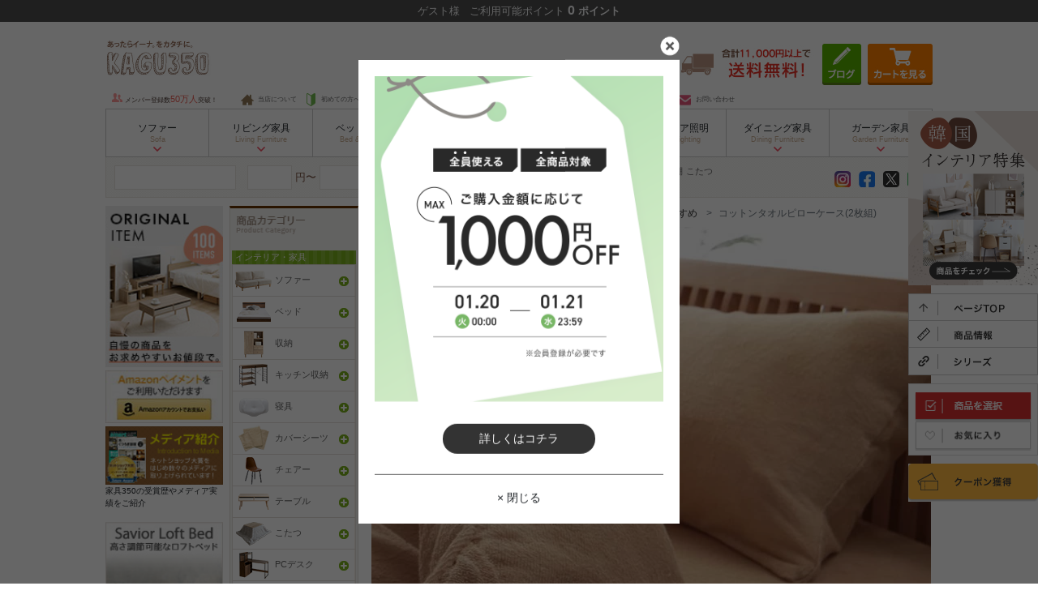

--- FILE ---
content_type: text/html; charset=UTF-8
request_url: https://kagu350.com/goods/g5738
body_size: 58732
content:
<!DOCTYPE html>
<html lang="ja">
<head prefix="og: http://ogp.me/ns# fb: http://ogp.me/ns/fb# article: http://ogp.me/ns/article#">
        <meta charset="UTF-8" />
    <meta name="viewport" content="width=device-width,initial-scale=1.0,maximum-scale=1.0">
    <meta name="csrf-token" content="pTFmpqRNrhHOBRRDaJTOKO2sdSIzRlttAsEelx6w">
    <meta http-equiv="X-UA-Compatible" content="ie=edge" />
    
    <title>[g5738]コットンタオルピローケース(2枚組) 枕カバー | 家具・インテリア通販は家具350【公式】</title>
    <meta name="description" content="g5738｜やわらかな肌触りのコットンタオルピローケース(2枚組)。2枚組なのでお洗濯の変えとしても、同時に使っていただいても便利にお使いいただけます。夏でも冬でもオールシーズン使えるのでとても便利。インテリアに合わせられる豊富な20色をご用意しております。選ぶのも迷ってしまいそうなお洒落なカラーばかり!お好みに合わせてコーディネートを楽しめます。コットンの優しさに触れる心地よさ、手軽に洗えるので小さいお子様のいるご家庭でも安心して、清潔にお使いいただけます。" />
    <meta name="keywords" content="コットンタオルピローケース(2枚組),家具,インテリア,通販,北欧" />
    
    <script type="application/ld+json">
            [{"@context":"https:\/\/schema.org","@type":"BreadcrumbList","itemListElement":[{"@type":"ListItem","position":0,"item":{"@id":"https:\/\/kagu350.com","name":"\u5bb6\u5177\u30fb\u30a4\u30f3\u30c6\u30ea\u30a2\u901a\u8ca9\u306f\u5bb6\u5177350\u3010\u516c\u5f0f\u3011"}},{"@type":"ListItem","position":1,"item":{"@id":"https:\/\/kagu350.com\/category\/c140","name":"\u30ab\u30d0\u30fc\u30fb\u30b7\u30fc\u30c4"}},{"@type":"ListItem","position":2,"item":{"@id":"https:\/\/kagu350.com\/category\/c64","name":"\u6795\u30ab\u30d0\u30fc"}},{"@type":"ListItem","position":3,"item":{"@id":"https:\/\/kagu350.com\/keyword\/%E6%9E%95%E3%82%AB%E3%83%90%E3%83%BC%20%E3%81%8A%E3%81%99%E3%81%99%E3%82%81","name":"\u6795\u30ab\u30d0\u30fc \u304a\u3059\u3059\u3081"}},{"@type":"ListItem","position":4,"item":{"@id":"https:\/\/kagu350.com\/goods\/g5738","name":"\u30b3\u30c3\u30c8\u30f3\u30bf\u30aa\u30eb\u30d4\u30ed\u30fc\u30b1\u30fc\u30b9(2\u679a\u7d44)"}}]},{"@context":"https:\/\/schema.org","@type":"BreadcrumbList","itemListElement":[{"@type":"ListItem","position":0,"item":{"@id":"https:\/\/kagu350.com","name":"\u5bb6\u5177\u30fb\u30a4\u30f3\u30c6\u30ea\u30a2\u901a\u8ca9\u306f\u5bb6\u5177350\u3010\u516c\u5f0f\u3011"}},{"@type":"ListItem","position":1,"item":{"@id":"https:\/\/kagu350.com\/category\/c140","name":"\u30ab\u30d0\u30fc\u30fb\u30b7\u30fc\u30c4"}},{"@type":"ListItem","position":2,"item":{"@id":"https:\/\/kagu350.com\/category\/c64","name":"\u6795\u30ab\u30d0\u30fc"}},{"@type":"ListItem","position":3,"item":{"@id":"https:\/\/kagu350.com\/keyword\/%E6%9E%95%E3%82%AB%E3%83%90%E3%83%BC%20%E3%83%A9%E3%83%B3%E3%82%AD%E3%83%B3%E3%82%B0","name":"\u6795\u30ab\u30d0\u30fc \u30e9\u30f3\u30ad\u30f3\u30b0"}},{"@type":"ListItem","position":4,"item":{"@id":"https:\/\/kagu350.com\/goods\/g5738","name":"\u30b3\u30c3\u30c8\u30f3\u30bf\u30aa\u30eb\u30d4\u30ed\u30fc\u30b1\u30fc\u30b9(2\u679a\u7d44)"}}]}]
    </script>
        <!-- InstanceEndEditable -->
    <meta name="verify-v1" content="dH5gxEhgfhOuhoH0O2yMC/Q0NaXl2n6y8dgW+rwTvyg=" />

    
    <meta property="og:url" content="https://kagu350.com/goods/g5738" />
    <meta property="og:type" content="article" />
    <meta property="og:title" content="[g5738]コットンタオルピローケース(2枚組) 枕カバー | 家具・インテリア通販は家具350【公式】" />
    <meta property="og:description" content="g5738｜やわらかな肌触りのコットンタオルピローケース(2枚組)。2枚組なのでお洗濯の変えとしても、同時に使っていただいても便利にお使いいただけます。夏でも冬でもオールシーズン使えるのでとても便利。インテリアに合わせられる豊富な20色をご用意しております。選ぶのも迷ってしまいそうなお洒落なカラーばかり!お好みに合わせてコーディネートを楽しめます。コットンの優しさに触れる心地よさ、手軽に洗えるので小さいお子様のいるご家庭でも安心して、清潔にお使いいただけます。" />
    <meta property="og:site_name" content="家具350" />
    <meta property="og:image" content="https://d277jmppmje79i.cloudfront.net/uimg/g5738-l.jpg" />

    
    <link rel="canonical" href="https://kagu350.com/goods/g5738" />

    <link rel="shortcut icon" href="https://kagu350.com/favicon.ico" />
    <script src="/js/base.js?id=c5e2eee702954d4a4b3d"></script>
    <script src="/js/search_keywords.js?id=2a6ce5ba82f2d9d72d44" defer></script>
    <script type="text/javascript" src="/js/itemHistory.js?id=241b50d336c921cf917c" defer></script>
    <script type="text/javascript" src="https://kagu350.com/common/js/itemHistoryJump.js" defer></script>
    <script type="text/javascript">
        $(function() {
            let memberName = $.cookie('memberName');
            let memberPoint = $.cookie('memberPoint');

            if (memberName === null || memberName === undefined || memberName === "") {
                memberName = "ゲスト";
            }

            if (memberPoint === null || memberPoint === undefined || memberPoint === "") {
                memberPoint = "0";
            }

            // ヘッダー更新
            $('#info-header .member-name').text(memberName);
            $('#info-header .member-point').text(memberPoint);

            // クーポンボタン、ログインボタン表示制御
            if (memberName.trim() === "ゲスト" && memberPoint.trim() === "0") {
                $(".login-area .logout").addClass("true");
                $(".login-area .login").removeClass("true");
            } else {
                $(".login-area .logout").removeClass("true");
                $(".login-area .login").addClass("true");
            }
        })
    </script>
    
    <link href="/css/base.css?id=01c9cbc1f79ba3a07a64" rel="stylesheet" />
            <link href="/css/goods/show_pc.css?id=3c7d494979b8bb0a86f9" rel="stylesheet" type="text/css" />
        <link href="/css/goods/components/slider.css?id=30451b297d68846400c6" rel="stylesheet" type="text/css" />

    <link rel="preload" href="https://kagu350.com/assets/img/loading.svg" as="image">
    <link rel="preload" href="https://d277jmppmje79i.cloudfront.net/wimg/g5738-l.webp" as="image">

    
            <script type="text/javascript">
    window.dataLayer = window.dataLayer || [];
    // Google広告リマケタグ
    dataLayer.push({
        'event': 'ads_view_item',
                'items'   : [{
            'id': '5738',
            'google_business_vertical': 'retail'
        }]
            });

    // ga4
        dataLayer.push({
        'event': 'ga4_view_item',
        'items' : [{"item_id":"5738_IV","item_name":"\u30b3\u30c3\u30c8\u30f3\u30bf\u30aa\u30eb\u30d4\u30ed\u30fc\u30b1\u30fc\u30b9(2\u679a\u7d44)","currency":"JPY","index":0,"item_brand":"\u5bb6\u5177350","price":2330,"item_variant":"\u30a2\u30a4\u30dc\u30ea\u30fc"},{"item_id":"5738_ROPI","item_name":"\u30b3\u30c3\u30c8\u30f3\u30bf\u30aa\u30eb\u30d4\u30ed\u30fc\u30b1\u30fc\u30b9(2\u679a\u7d44)","currency":"JPY","index":1,"item_brand":"\u5bb6\u5177350","price":2330,"item_variant":"\u30ed\u30fc\u30ba\u30d4\u30f3\u30af"},{"item_id":"5738_PLGR","item_name":"\u30b3\u30c3\u30c8\u30f3\u30bf\u30aa\u30eb\u30d4\u30ed\u30fc\u30b1\u30fc\u30b9(2\u679a\u7d44)","currency":"JPY","index":2,"item_brand":"\u5bb6\u5177350","price":2330,"item_variant":"\u30da\u30fc\u30eb\u30b0\u30ea\u30fc\u30f3"},{"item_id":"5738_PBL","item_name":"\u30b3\u30c3\u30c8\u30f3\u30bf\u30aa\u30eb\u30d4\u30ed\u30fc\u30b1\u30fc\u30b9(2\u679a\u7d44)","currency":"JPY","index":3,"item_brand":"\u5bb6\u5177350","price":2330,"item_variant":"\u30d1\u30a6\u30c0\u30fc\u30d6\u30eb\u30fc"},{"item_id":"5738_SIBK","item_name":"\u30b3\u30c3\u30c8\u30f3\u30bf\u30aa\u30eb\u30d4\u30ed\u30fc\u30b1\u30fc\u30b9(2\u679a\u7d44)","currency":"JPY","index":4,"item_brand":"\u5bb6\u5177350","price":2330,"item_variant":"\u30b5\u30a4\u30ec\u30f3\u30c8\u30d6\u30e9\u30c3\u30af"},{"item_id":"5738_MNBL","item_name":"\u30b3\u30c3\u30c8\u30f3\u30bf\u30aa\u30eb\u30d4\u30ed\u30fc\u30b1\u30fc\u30b9(2\u679a\u7d44)","currency":"JPY","index":5,"item_brand":"\u5bb6\u5177350","price":2330,"item_variant":"\u30df\u30c3\u30c9\u30ca\u30a4\u30c8\u30d6\u30eb\u30fc"},{"item_id":"5738_SOR","item_name":"\u30b3\u30c3\u30c8\u30f3\u30bf\u30aa\u30eb\u30d4\u30ed\u30fc\u30b1\u30fc\u30b9(2\u679a\u7d44)","currency":"JPY","index":6,"item_brand":"\u5bb6\u5177350","price":2330,"item_variant":"\u30b5\u30cb\u30fc\u30aa\u30ec\u30f3\u30b8"},{"item_id":"5738_MGR","item_name":"\u30b3\u30c3\u30c8\u30f3\u30bf\u30aa\u30eb\u30d4\u30ed\u30fc\u30b1\u30fc\u30b9(2\u679a\u7d44)","currency":"JPY","index":7,"item_brand":"\u5bb6\u5177350","price":2330,"item_variant":"\u30e2\u30b9\u30b0\u30ea\u30fc\u30f3"},{"item_id":"5738_SLA","item_name":"\u30b3\u30c3\u30c8\u30f3\u30bf\u30aa\u30eb\u30d4\u30ed\u30fc\u30b1\u30fc\u30b9(2\u679a\u7d44)","currency":"JPY","index":8,"item_brand":"\u5bb6\u5177350","price":2330,"item_variant":"\u30b7\u30eb\u30d0\u30fc\u30a2\u30c3\u30b7\u30e5"},{"item_id":"5738_WRD","item_name":"\u30b3\u30c3\u30c8\u30f3\u30bf\u30aa\u30eb\u30d4\u30ed\u30fc\u30b1\u30fc\u30b9(2\u679a\u7d44)","currency":"JPY","index":9,"item_brand":"\u5bb6\u5177350","price":2330,"item_variant":"\u30ef\u30a4\u30f3\u30ec\u30c3\u30c9"},{"item_id":"5738_MBR","item_name":"\u30b3\u30c3\u30c8\u30f3\u30bf\u30aa\u30eb\u30d4\u30ed\u30fc\u30b1\u30fc\u30b9(2\u679a\u7d44)","currency":"JPY","index":10,"item_brand":"\u5bb6\u5177350","price":2330,"item_variant":"\u30e2\u30ab\u30d6\u30e9\u30a6\u30f3"},{"item_id":"5738_NABE","item_name":"\u30b3\u30c3\u30c8\u30f3\u30bf\u30aa\u30eb\u30d4\u30ed\u30fc\u30b1\u30fc\u30b9(2\u679a\u7d44)","currency":"JPY","index":11,"item_brand":"\u5bb6\u5177350","price":2330,"item_variant":"\u30ca\u30c1\u30e5\u30e9\u30eb\u30d9\u30fc\u30b8\u30e5"},{"item_id":"5738_MLYE","item_name":"\u30b3\u30c3\u30c8\u30f3\u30bf\u30aa\u30eb\u30d4\u30ed\u30fc\u30b1\u30fc\u30b9(2\u679a\u7d44)","currency":"JPY","index":12,"item_brand":"\u5bb6\u5177350","price":2330,"item_variant":"\u30df\u30eb\u30ad\u30fc\u30a4\u30a8\u30ed\u30fc"},{"item_id":"5738_LB","item_name":"\u30b3\u30c3\u30c8\u30f3\u30bf\u30aa\u30eb\u30d4\u30ed\u30fc\u30b1\u30fc\u30b9(2\u679a\u7d44)","currency":"JPY","index":13,"item_brand":"\u5bb6\u5177350","price":2330,"item_variant":"\u30e9\u30d9\u30f3\u30c0\u30fc"},{"item_id":"5738_SAKURAH","item_name":"\u30b3\u30c3\u30c8\u30f3\u30bf\u30aa\u30eb\u30d4\u30ed\u30fc\u30b1\u30fc\u30b9(2\u679a\u7d44)","currency":"JPY","index":14,"item_brand":"\u5bb6\u5177350","price":2330,"item_variant":"\u3055\u304f\u3089"},{"item_id":"5738_OG","item_name":"\u30b3\u30c3\u30c8\u30f3\u30bf\u30aa\u30eb\u30d4\u30ed\u30fc\u30b1\u30fc\u30b9(2\u679a\u7d44)","currency":"JPY","index":15,"item_brand":"\u5bb6\u5177350","price":2330,"item_variant":"\u30aa\u30ea\u30fc\u30d6\u30b0\u30ea\u30fc\u30f3"},{"item_id":"5738_BLGR","item_name":"\u30b3\u30c3\u30c8\u30f3\u30bf\u30aa\u30eb\u30d4\u30ed\u30fc\u30b1\u30fc\u30b9(2\u679a\u7d44)","currency":"JPY","index":16,"item_brand":"\u5bb6\u5177350","price":2330,"item_variant":"\u30d6\u30eb\u30fc\u30b0\u30ea\u30fc\u30f3"},{"item_id":"5738_RVL","item_name":"\u30b3\u30c3\u30c8\u30f3\u30bf\u30aa\u30eb\u30d4\u30ed\u30fc\u30b1\u30fc\u30b9(2\u679a\u7d44)","currency":"JPY","index":17,"item_brand":"\u5bb6\u5177350","price":2330,"item_variant":"\u30ed\u30a4\u30e4\u30eb\u30d0\u30a4\u30aa\u30ec\u30c3\u30c8"},{"item_id":"5738_MARD","item_name":"\u30b3\u30c3\u30c8\u30f3\u30bf\u30aa\u30eb\u30d4\u30ed\u30fc\u30b1\u30fc\u30b9(2\u679a\u7d44)","currency":"JPY","index":18,"item_brand":"\u5bb6\u5177350","price":2330,"item_variant":"\u30de\u30fc\u30ba\u30ec\u30c3\u30c9"},{"item_id":"5738_FPK","item_name":"\u30b3\u30c3\u30c8\u30f3\u30bf\u30aa\u30eb\u30d4\u30ed\u30fc\u30b1\u30fc\u30b9(2\u679a\u7d44)","currency":"JPY","index":19,"item_brand":"\u5bb6\u5177350","price":2330,"item_variant":"\u30d5\u30ec\u30f3\u30c1\u30d4\u30f3\u30af"}],
    });
    </script>
        <!-- Google Tag Manager -->
    <script>(function(w,d,s,l,i){w[l]=w[l]||[];w[l].push({'gtm.start':
                new Date().getTime(),event:'gtm.js'});var f=d.getElementsByTagName(s)[0],
            j=d.createElement(s),dl=l!='dataLayer'?'&l='+l:'';j.async=true;j.src=
            'https://www.googletagmanager.com/gtm.js?id='+i+dl;f.parentNode.insertBefore(j,f);
        })(window,document,'script','dataLayer','GTM-KMDXBM');</script>
    <!-- End Google Tag Manager -->

    <!-- Yahooタグ -->
    <script async src="https://s.yimg.jp/images/listing/tool/cv/ytag.js"></script>
    <script>
        window.yjDataLayer = window.yjDataLayer || [];
        function ytag() { yjDataLayer.push(arguments); }
        ytag({"type":"ycl_cookie","config":{"ycl_use_non_cookie_storage":true}});
    </script>
    <script>
        window.addEventListener('load',function() {
            const links = document.getElementsByTagName('a');

            const listener = function(e) {
                const xdomain = ['kagu350.com', 'shop.kagu350.com'];

                if (typeof URLSearchParams === 'undefined') return;
                if (!e.currentTarget.href) return;
                if (!xdomain.some(function(value) { return e.currentTarget.hostname.indexOf(value) !== -1})) return ;

                const params = new URLSearchParams((new URL(window.location)).search.slice(1));
                const yclid = params.get('yclid');
                if (yclid) {
                    let lurl = new URL(e.currentTarget.href);
                    let lparam = new URLSearchParams(lurl.search.slice(1));
                    lparam.set('yclid', yclid);
                    lurl.search = lparam.toString();
                    e.currentTarget.href = lurl.toString();
                }
            };
            for (let i = 0; i< links.length; i++)
                links[i].addEventListener('click', listener);
        });
    </script>
    
    <script>
        window.addEventListener('load',function() {
            $("#popup-drawer-overlay").on('click', function() {
                $("#spmenu-checkbox").prop('checked', false);
                $('.sp-slide-menu').css('overflow-y', '');
                $('html body').css('overflow', '');
            });
        });
    </script>
    <script type="text/javascript" src="https://kagu350.com/js/history_url.js" defer></script>
    <script type="text/javascript" src="https://kagu350.com/js/coupon/couponModal.js" defer></script>
</head>

<body>
    <!-- Google Tag Manager (noscript) -->
    <noscript><iframe src="https://www.googletagmanager.com/ns.html?id=GTM-KMDXBM"
                      height="0" width="0" style="display:none;visibility:hidden"></iframe></noscript>
    <!-- End Google Tag Manager (noscript) -->
<div id="pageTop" class="goods">
    
    <header>
        
        <div class="d-none d-md-block mb-md-4">
            <div id="info-header" class="d-table py-1 w-100 text-light text-center fixed-top">
                <div class="d-table-cell align-middle">
                    <span class="member text">
                        <span class="member-name"></span>様
                        <span class="pl-2">
                            ご利用可能ポイント
                            <span id="point">
                                <span class="member-point"></span>
                                ポイント
                            </span>
                        </span>
                    </span>
                </div>
            </div>
        </div>

        <section id="HeaderWrapper" class="w1020 position-relative mx-md-auto mt-0 mb-md-2">
            
            <div id="header-wrap" class="d-block d-md-none fixed-top">
                <div id="header-message" class="text-center py-1 px-0">
                    <p>お買い上げ金額が11,000円以上で送料無料（※一部地域を除く）</p>
                </div>
                <nav id="spmenu">
                    <label for="spmenu-checkbox" class="sp-menu d-block"><img src="https://d277jmppmje79i.cloudfront.net/assets/image/common/icon_menu.png" alt="メニュー" class="w-100" /></label>
                    <div class="d-block align-middle sp_gnavi_rogo">
                        <a href="https://kagu350.com" title="ソファー・ベッドなど北欧インテリアの激安通販家具350"><img src="https://d277jmppmje79i.cloudfront.net/assets/image/common/sp_logo.png" alt="ソファー・ベッドなど北欧インテリアの激安通販家具350" class="w-100" /></a>
                    </div>
                    <div class="coupon-false">
                        <p class="coupon-txt">クーポン</p>
                        <p>取得済み</p>
                    </div>
                    <div class="sp_gnavi_r d-block position-relative cart">
                        <span class="count d-none text-center position-absolute rounded-circle text-white w-auto h-auto"></span>
                        <a  href="https://shop.kagu350.com/p/cart"><img src="https://d277jmppmje79i.cloudfront.net/assets/image/common/icon_cart.png" alt="カート" class="w-100" /></a>
                    </div>
                    <div class="sp_gnavi_r d-block">
                        <div id="modal-trigger" class="d-block"><img src="https://d277jmppmje79i.cloudfront.net/assets/image/common/icon_search.png" alt="検索" class="w-100" /></div>
                        <div class="modal-overlay">
                            <div class="modal-title mb-4 position-relative">
                                <h5 class="text-center font-weight-bold py-4 mb-0">アイテムを探す</h5>
                                <div class="modal-close"></div>
                            </div>
                            <div class="search-form-area px-3">
    <form action="https://kagu350.com/search" method="get" accept-charset="UTF-8">
        <input type="hidden" name="_e_k" value=" Ａ">
        <div class="position-relative">
            <input type="text" name="keyword" class="search" placeholder="何をお探しですか?" maxlength="1000">
            <input type="image" src="https://d277jmppmje79i.cloudfront.net/assets/image/common/icon_search.png" alt="検索" class="inputbtn" id="SearchBtnSP" name="search" onclick="return canSubmit();">
        </div>
    </form>
    <p class="mt-4 mb-2 pb-1">人気の検索キーワード</p>
    <ul class="keywords d-flex flex-wrap" data-device="sp">
    </ul>
</div>
                            <ul id="sp-search-menu">
                                <li>
                                    <div class="hamburger-subtitle2 hamburger-subtitle2--category border-top">カテゴリーから探す</div>
                                    <ul class="findByCategory">
            <li class="findByCategory__parent">
            <a data-target="#search-categoryListToggle-137" role="button" data-toggle="collapse" aria-expanded="false" aria-controls="spMenuToggle-137" class="findByCategory__parentToggle text-decoration-none navbar-collapse collapsed">
                <img
                    src="https://d277jmppmje79i.cloudfront.net/assets/image/common/loading.svg"
                    data-src="https://d277jmppmje79i.cloudfront.net/assets/image/footer/category/cat-137.png"
                    alt="ソファー" 
                    width="35"
                    height="35"
                    class="mr-1 lazysizes"
                />
                ソファー
            </a>
            <div id="search-categoryListToggle-137" class="findByCategory__children collapse" aria-labelledby="spHeadingCategory-137" data-parent="#sp-search-menu">
                <ul class="d-flex flex-wrap m-0">
                    <li class="col-12 p-0">
                        <a href="/category/c137" title="ソファー" class="d-block" title="ソファー一覧">
                            <span>ソファー一覧を見る</span>
                        </a>
                    </li>
                                            <li class="col-6 p-0">
                            <a href="/category/c1" title="1人掛けソファー" class="d-block text-decoration-none" title="1人掛けソファー">1人掛けソファー</a>
                        </li>
                                            <li class="col-6 p-0">
                            <a href="/category/c31" title="2人掛けソファー" class="d-block text-decoration-none" title="2人掛けソファー">2人掛けソファー</a>
                        </li>
                                            <li class="col-6 p-0">
                            <a href="/category/c3" title="3人掛けソファー" class="d-block text-decoration-none" title="3人掛けソファー">3人掛けソファー</a>
                        </li>
                                            <li class="col-6 p-0">
                            <a href="/category/c185" title="カウチソファー" class="d-block text-decoration-none" title="カウチソファー">カウチソファー</a>
                        </li>
                                            <li class="col-6 p-0">
                            <a href="/category/c24" title="ソファーベッド" class="d-block text-decoration-none" title="ソファーベッド">ソファーベッド</a>
                        </li>
                                            <li class="col-6 p-0">
                            <a href="/category/c90" title="スツール" class="d-block text-decoration-none" title="スツール">スツール</a>
                        </li>
                                            <li class="col-6 p-0">
                            <a href="/category/c123" title="座椅子" class="d-block text-decoration-none" title="座椅子">座椅子</a>
                        </li>
                                            <li class="col-6 p-0">
                            <a href="/category/c229" title="ソファーカバー" class="d-block text-decoration-none" title="ソファーカバー">ソファーカバー</a>
                        </li>
                                            <li class="col-6 p-0">
                            <a href="/category/c250" title="ローソファー・フロアソファー" class="d-block text-decoration-none" title="ローソファー・フロアソファー">ローソファー・フロアソファー</a>
                        </li>
                                    </ul>
            </div>
        </li>
            <li class="findByCategory__parent">
            <a data-target="#search-categoryListToggle-138" role="button" data-toggle="collapse" aria-expanded="false" aria-controls="spMenuToggle-138" class="findByCategory__parentToggle text-decoration-none navbar-collapse collapsed">
                <img
                    src="https://d277jmppmje79i.cloudfront.net/assets/image/common/loading.svg"
                    data-src="https://d277jmppmje79i.cloudfront.net/assets/image/footer/category/cat-138.png"
                    alt="ベッド" 
                    width="35"
                    height="35"
                    class="mr-1 lazysizes"
                />
                ベッド
            </a>
            <div id="search-categoryListToggle-138" class="findByCategory__children collapse" aria-labelledby="spHeadingCategory-138" data-parent="#sp-search-menu">
                <ul class="d-flex flex-wrap m-0">
                    <li class="col-12 p-0">
                        <a href="/category/c138" title="ベッド" class="d-block" title="ベッド一覧">
                            <span>ベッド一覧を見る</span>
                        </a>
                    </li>
                                            <li class="col-6 p-0">
                            <a href="/category/c33" title="収納付きベッド" class="d-block text-decoration-none" title="収納付きベッド">収納付きベッド</a>
                        </li>
                                            <li class="col-6 p-0">
                            <a href="/category/c34" title="すのこベッド" class="d-block text-decoration-none" title="すのこベッド">すのこベッド</a>
                        </li>
                                            <li class="col-6 p-0">
                            <a href="/category/c35" title="ローベッド" class="d-block text-decoration-none" title="ローベッド">ローベッド</a>
                        </li>
                                            <li class="col-6 p-0">
                            <a href="/category/c113" title="マットレスベッド" class="d-block text-decoration-none" title="マットレスベッド">マットレスベッド</a>
                        </li>
                                            <li class="col-6 p-0">
                            <a href="/category/c36" title="パイプベッド" class="d-block text-decoration-none" title="パイプベッド">パイプベッド</a>
                        </li>
                                            <li class="col-6 p-0">
                            <a href="/category/c241" title="2段ベッド" class="d-block text-decoration-none" title="2段ベッド">2段ベッド</a>
                        </li>
                                            <li class="col-6 p-0">
                            <a href="/category/c257" title="シングルベッド" class="d-block text-decoration-none" title="シングルベッド">シングルベッド</a>
                        </li>
                                            <li class="col-6 p-0">
                            <a href="/category/c258" title="セミダブルベッド" class="d-block text-decoration-none" title="セミダブルベッド">セミダブルベッド</a>
                        </li>
                                            <li class="col-6 p-0">
                            <a href="/category/c259" title="ダブルベッド" class="d-block text-decoration-none" title="ダブルベッド">ダブルベッド</a>
                        </li>
                                    </ul>
            </div>
        </li>
            <li class="findByCategory__parent">
            <a data-target="#search-categoryListToggle-136" role="button" data-toggle="collapse" aria-expanded="false" aria-controls="spMenuToggle-136" class="findByCategory__parentToggle text-decoration-none navbar-collapse collapsed">
                <img
                    src="https://d277jmppmje79i.cloudfront.net/assets/image/common/loading.svg"
                    data-src="https://d277jmppmje79i.cloudfront.net/assets/image/footer/category/cat-136.png"
                    alt="収納" 
                    width="35"
                    height="35"
                    class="mr-1 lazysizes"
                />
                収納
            </a>
            <div id="search-categoryListToggle-136" class="findByCategory__children collapse" aria-labelledby="spHeadingCategory-136" data-parent="#sp-search-menu">
                <ul class="d-flex flex-wrap m-0">
                    <li class="col-12 p-0">
                        <a href="/category/c136" title="収納" class="d-block" title="収納一覧">
                            <span>収納一覧を見る</span>
                        </a>
                    </li>
                                            <li class="col-6 p-0">
                            <a href="/category/c8" title="シェルフ" class="d-block text-decoration-none" title="シェルフ">シェルフ</a>
                        </li>
                                            <li class="col-6 p-0">
                            <a href="/category/c47" title="本棚" class="d-block text-decoration-none" title="本棚">本棚</a>
                        </li>
                                            <li class="col-6 p-0">
                            <a href="/category/c125" title="キャビネット・チェスト" class="d-block text-decoration-none" title="キャビネット・チェスト">キャビネット・チェスト</a>
                        </li>
                                            <li class="col-6 p-0">
                            <a href="/category/c82" title="カラーボックス" class="d-block text-decoration-none" title="カラーボックス">カラーボックス</a>
                        </li>
                                            <li class="col-6 p-0">
                            <a href="/category/c43" title="コートハンガー" class="d-block text-decoration-none" title="コートハンガー">コートハンガー</a>
                        </li>
                                            <li class="col-6 p-0">
                            <a href="/category/c126" title="ドレッサー" class="d-block text-decoration-none" title="ドレッサー">ドレッサー</a>
                        </li>
                                            <li class="col-6 p-0">
                            <a href="/category/c85" title="ラック" class="d-block text-decoration-none" title="ラック">ラック</a>
                        </li>
                                            <li class="col-6 p-0">
                            <a href="/category/c127" title="玄関収納" class="d-block text-decoration-none" title="玄関収納">玄関収納</a>
                        </li>
                                            <li class="col-6 p-0">
                            <a href="/category/c217" title="パーテーション" class="d-block text-decoration-none" title="パーテーション">パーテーション</a>
                        </li>
                                    </ul>
            </div>
        </li>
            <li class="findByCategory__parent">
            <a data-target="#search-categoryListToggle-23" role="button" data-toggle="collapse" aria-expanded="false" aria-controls="spMenuToggle-23" class="findByCategory__parentToggle text-decoration-none navbar-collapse collapsed">
                <img
                    src="https://d277jmppmje79i.cloudfront.net/assets/image/common/loading.svg"
                    data-src="https://d277jmppmje79i.cloudfront.net/assets/image/footer/category/cat-23.png"
                    alt="キッチン収納" 
                    width="35"
                    height="35"
                    class="mr-1 lazysizes"
                />
                キッチン収納
            </a>
            <div id="search-categoryListToggle-23" class="findByCategory__children collapse" aria-labelledby="spHeadingCategory-23" data-parent="#sp-search-menu">
                <ul class="d-flex flex-wrap m-0">
                    <li class="col-12 p-0">
                        <a href="/category/c23" title="キッチン収納" class="d-block" title="キッチン収納一覧">
                            <span>キッチン収納一覧を見る</span>
                        </a>
                    </li>
                                            <li class="col-6 p-0">
                            <a href="/category/c244" title="食器棚" class="d-block text-decoration-none" title="食器棚">食器棚</a>
                        </li>
                                            <li class="col-6 p-0">
                            <a href="/category/c245" title="レンジ台" class="d-block text-decoration-none" title="レンジ台">レンジ台</a>
                        </li>
                                            <li class="col-6 p-0">
                            <a href="/category/c246" title="キッチンカウンター" class="d-block text-decoration-none" title="キッチンカウンター">キッチンカウンター</a>
                        </li>
                                    </ul>
            </div>
        </li>
            <li class="findByCategory__parent">
            <a data-target="#search-categoryListToggle-139" role="button" data-toggle="collapse" aria-expanded="false" aria-controls="spMenuToggle-139" class="findByCategory__parentToggle text-decoration-none navbar-collapse collapsed">
                <img
                    src="https://d277jmppmje79i.cloudfront.net/assets/image/common/loading.svg"
                    data-src="https://d277jmppmje79i.cloudfront.net/assets/image/footer/category/cat-139.png"
                    alt="寝具" 
                    width="35"
                    height="35"
                    class="mr-1 lazysizes"
                />
                寝具
            </a>
            <div id="search-categoryListToggle-139" class="findByCategory__children collapse" aria-labelledby="spHeadingCategory-139" data-parent="#sp-search-menu">
                <ul class="d-flex flex-wrap m-0">
                    <li class="col-12 p-0">
                        <a href="/category/c139" title="寝具" class="d-block" title="寝具一覧">
                            <span>寝具一覧を見る</span>
                        </a>
                    </li>
                                            <li class="col-6 p-0">
                            <a href="/category/c73" title="枕" class="d-block text-decoration-none" title="枕">枕</a>
                        </li>
                                            <li class="col-6 p-0">
                            <a href="/category/c18" title="布団・布団セット" class="d-block text-decoration-none" title="布団・布団セット">布団・布団セット</a>
                        </li>
                                            <li class="col-6 p-0">
                            <a href="/category/c70" title="ブランケット" class="d-block text-decoration-none" title="ブランケット">ブランケット</a>
                        </li>
                                            <li class="col-6 p-0">
                            <a href="/category/c39" title="マットレス" class="d-block text-decoration-none" title="マットレス">マットレス</a>
                        </li>
                                            <li class="col-6 p-0">
                            <a href="/category/c232" title="冷感寝具" class="d-block text-decoration-none" title="冷感寝具">冷感寝具</a>
                        </li>
                                    </ul>
            </div>
        </li>
            <li class="findByCategory__parent">
            <a data-target="#search-categoryListToggle-140" role="button" data-toggle="collapse" aria-expanded="false" aria-controls="spMenuToggle-140" class="findByCategory__parentToggle text-decoration-none navbar-collapse collapsed">
                <img
                    src="https://d277jmppmje79i.cloudfront.net/assets/image/common/loading.svg"
                    data-src="https://d277jmppmje79i.cloudfront.net/assets/image/footer/category/cat-140.png"
                    alt="カバーシーツ" 
                    width="35"
                    height="35"
                    class="mr-1 lazysizes"
                />
                カバーシーツ
            </a>
            <div id="search-categoryListToggle-140" class="findByCategory__children collapse" aria-labelledby="spHeadingCategory-140" data-parent="#sp-search-menu">
                <ul class="d-flex flex-wrap m-0">
                    <li class="col-12 p-0">
                        <a href="/category/c140" title="カバーシーツ" class="d-block" title="カバーシーツ一覧">
                            <span>カバーシーツ一覧を見る</span>
                        </a>
                    </li>
                                            <li class="col-6 p-0">
                            <a href="/category/c65" title="布団カバー" class="d-block text-decoration-none" title="布団カバー">布団カバー</a>
                        </li>
                                            <li class="col-6 p-0">
                            <a href="/category/c64" title="枕カバー" class="d-block text-decoration-none" title="枕カバー">枕カバー</a>
                        </li>
                                            <li class="col-6 p-0">
                            <a href="/category/c66" title="ベッドシーツ" class="d-block text-decoration-none" title="ベッドシーツ">ベッドシーツ</a>
                        </li>
                                    </ul>
            </div>
        </li>
            <li class="findByCategory__parent">
            <a data-target="#search-categoryListToggle-141" role="button" data-toggle="collapse" aria-expanded="false" aria-controls="spMenuToggle-141" class="findByCategory__parentToggle text-decoration-none navbar-collapse collapsed">
                <img
                    src="https://d277jmppmje79i.cloudfront.net/assets/image/common/loading.svg"
                    data-src="https://d277jmppmje79i.cloudfront.net/assets/image/footer/category/cat-141.png"
                    alt="チェアー" 
                    width="35"
                    height="35"
                    class="mr-1 lazysizes"
                />
                チェアー
            </a>
            <div id="search-categoryListToggle-141" class="findByCategory__children collapse" aria-labelledby="spHeadingCategory-141" data-parent="#sp-search-menu">
                <ul class="d-flex flex-wrap m-0">
                    <li class="col-12 p-0">
                        <a href="/category/c141" title="チェアー" class="d-block" title="チェアー一覧">
                            <span>チェアー一覧を見る</span>
                        </a>
                    </li>
                                            <li class="col-6 p-0">
                            <a href="/category/c6" title="チェア" class="d-block text-decoration-none" title="チェア">チェア</a>
                        </li>
                                            <li class="col-6 p-0">
                            <a href="/category/c56" title="オフィスチェア" class="d-block text-decoration-none" title="オフィスチェア">オフィスチェア</a>
                        </li>
                                    </ul>
            </div>
        </li>
            <li class="findByCategory__parent">
            <a data-target="#search-categoryListToggle-142" role="button" data-toggle="collapse" aria-expanded="false" aria-controls="spMenuToggle-142" class="findByCategory__parentToggle text-decoration-none navbar-collapse collapsed">
                <img
                    src="https://d277jmppmje79i.cloudfront.net/assets/image/common/loading.svg"
                    data-src="https://d277jmppmje79i.cloudfront.net/assets/image/footer/category/cat-142.png"
                    alt="テーブル" 
                    width="35"
                    height="35"
                    class="mr-1 lazysizes"
                />
                テーブル
            </a>
            <div id="search-categoryListToggle-142" class="findByCategory__children collapse" aria-labelledby="spHeadingCategory-142" data-parent="#sp-search-menu">
                <ul class="d-flex flex-wrap m-0">
                    <li class="col-12 p-0">
                        <a href="/category/c142" title="テーブル" class="d-block" title="テーブル一覧">
                            <span>テーブル一覧を見る</span>
                        </a>
                    </li>
                                            <li class="col-6 p-0">
                            <a href="/category/c5" title="木製テーブル" class="d-block text-decoration-none" title="木製テーブル">木製テーブル</a>
                        </li>
                                            <li class="col-6 p-0">
                            <a href="/category/c37" title="ダイニングテーブル" class="d-block text-decoration-none" title="ダイニングテーブル">ダイニングテーブル</a>
                        </li>
                                            <li class="col-6 p-0">
                            <a href="/category/c234" title="ガラステーブル" class="d-block text-decoration-none" title="ガラステーブル">ガラステーブル</a>
                        </li>
                                            <li class="col-6 p-0">
                            <a href="/category/c237" title="サイドテーブル" class="d-block text-decoration-none" title="サイドテーブル">サイドテーブル</a>
                        </li>
                                    </ul>
            </div>
        </li>
            <li class="findByCategory__parent">
            <a data-target="#search-categoryListToggle-41" role="button" data-toggle="collapse" aria-expanded="false" aria-controls="spMenuToggle-41" class="findByCategory__parentToggle text-decoration-none navbar-collapse collapsed">
                <img
                    src="https://d277jmppmje79i.cloudfront.net/assets/image/common/loading.svg"
                    data-src="https://d277jmppmje79i.cloudfront.net/assets/image/footer/category/cat-41.png"
                    alt="こたつ" 
                    width="35"
                    height="35"
                    class="mr-1 lazysizes"
                />
                こたつ
            </a>
            <div id="search-categoryListToggle-41" class="findByCategory__children collapse" aria-labelledby="spHeadingCategory-41" data-parent="#sp-search-menu">
                <ul class="d-flex flex-wrap m-0">
                    <li class="col-12 p-0">
                        <a href="/category/c41" title="こたつ" class="d-block" title="こたつ一覧">
                            <span>こたつ一覧を見る</span>
                        </a>
                    </li>
                                            <li class="col-6 p-0">
                            <a href="/category/c42" title="こたつ布団" class="d-block text-decoration-none" title="こたつ布団">こたつ布団</a>
                        </li>
                                            <li class="col-6 p-0">
                            <a href="/category/c247" title="こたつテーブル" class="d-block text-decoration-none" title="こたつテーブル">こたつテーブル</a>
                        </li>
                                            <li class="col-6 p-0">
                            <a href="/category/c248" title="ダイニングこたつ" class="d-block text-decoration-none" title="ダイニングこたつ">ダイニングこたつ</a>
                        </li>
                                            <li class="col-6 p-0">
                            <a href="/category/c249" title="こたつセット" class="d-block text-decoration-none" title="こたつセット">こたつセット</a>
                        </li>
                                    </ul>
            </div>
        </li>
            <li class="findByCategory__parent">
            <a data-target="#search-categoryListToggle-143" role="button" data-toggle="collapse" aria-expanded="false" aria-controls="spMenuToggle-143" class="findByCategory__parentToggle text-decoration-none navbar-collapse collapsed">
                <img
                    src="https://d277jmppmje79i.cloudfront.net/assets/image/common/loading.svg"
                    data-src="https://d277jmppmje79i.cloudfront.net/assets/image/footer/category/cat-143.png"
                    alt="PCデスク" 
                    width="35"
                    height="35"
                    class="mr-1 lazysizes"
                />
                PCデスク
            </a>
            <div id="search-categoryListToggle-143" class="findByCategory__children collapse" aria-labelledby="spHeadingCategory-143" data-parent="#sp-search-menu">
                <ul class="d-flex flex-wrap m-0">
                    <li class="col-12 p-0">
                        <a href="/category/c143" title="PCデスク" class="d-block" title="PCデスク一覧">
                            <span>PCデスク一覧を見る</span>
                        </a>
                    </li>
                                            <li class="col-6 p-0">
                            <a href="/category/c55" title="パソコンデスクセット" class="d-block text-decoration-none" title="パソコンデスクセット">パソコンデスクセット</a>
                        </li>
                                            <li class="col-6 p-0">
                            <a href="/category/c7" title="パソコンデスク" class="d-block text-decoration-none" title="パソコンデスク">パソコンデスク</a>
                        </li>
                                            <li class="col-6 p-0">
                            <a href="/category/c57" title="サイドチェスト" class="d-block text-decoration-none" title="サイドチェスト">サイドチェスト</a>
                        </li>
                                    </ul>
            </div>
        </li>
            <li class="findByCategory__parent">
            <a data-target="#search-categoryListToggle-144" role="button" data-toggle="collapse" aria-expanded="false" aria-controls="spMenuToggle-144" class="findByCategory__parentToggle text-decoration-none navbar-collapse collapsed">
                <img
                    src="https://d277jmppmje79i.cloudfront.net/assets/image/common/loading.svg"
                    data-src="https://d277jmppmje79i.cloudfront.net/assets/image/footer/category/cat-144.png"
                    alt="テレビ台" 
                    width="35"
                    height="35"
                    class="mr-1 lazysizes"
                />
                テレビ台
            </a>
            <div id="search-categoryListToggle-144" class="findByCategory__children collapse" aria-labelledby="spHeadingCategory-144" data-parent="#sp-search-menu">
                <ul class="d-flex flex-wrap m-0">
                    <li class="col-12 p-0">
                        <a href="/category/c144" title="テレビ台" class="d-block" title="テレビ台一覧">
                            <span>テレビ台一覧を見る</span>
                        </a>
                    </li>
                                            <li class="col-6 p-0">
                            <a href="/category/c254" title="ローボード" class="d-block text-decoration-none" title="ローボード">ローボード</a>
                        </li>
                                            <li class="col-6 p-0">
                            <a href="/category/c255" title="ハイボード" class="d-block text-decoration-none" title="ハイボード">ハイボード</a>
                        </li>
                                            <li class="col-6 p-0">
                            <a href="/category/c256" title="コーナーボード" class="d-block text-decoration-none" title="コーナーボード">コーナーボード</a>
                        </li>
                                    </ul>
            </div>
        </li>
            <li class="findByCategory__parent">
            <a data-target="#search-categoryListToggle-145" role="button" data-toggle="collapse" aria-expanded="false" aria-controls="spMenuToggle-145" class="findByCategory__parentToggle text-decoration-none navbar-collapse collapsed">
                <img
                    src="https://d277jmppmje79i.cloudfront.net/assets/image/common/loading.svg"
                    data-src="https://d277jmppmje79i.cloudfront.net/assets/image/footer/category/cat-145.png"
                    alt="ダイニング" 
                    width="35"
                    height="35"
                    class="mr-1 lazysizes"
                />
                ダイニング
            </a>
            <div id="search-categoryListToggle-145" class="findByCategory__children collapse" aria-labelledby="spHeadingCategory-145" data-parent="#sp-search-menu">
                <ul class="d-flex flex-wrap m-0">
                    <li class="col-12 p-0">
                        <a href="/category/c145" title="ダイニング" class="d-block" title="ダイニング一覧">
                            <span>ダイニング一覧を見る</span>
                        </a>
                    </li>
                                            <li class="col-6 p-0">
                            <a href="/category/c10" title="ダイニングセット" class="d-block text-decoration-none" title="ダイニングセット">ダイニングセット</a>
                        </li>
                                            <li class="col-6 p-0">
                            <a href="/category/c38" title="ダイニングチェア" class="d-block text-decoration-none" title="ダイニングチェア">ダイニングチェア</a>
                        </li>
                                    </ul>
            </div>
        </li>
            <li class="findByCategory__parent">
            <a data-target="#search-categoryListToggle-146" role="button" data-toggle="collapse" aria-expanded="false" aria-controls="spMenuToggle-146" class="findByCategory__parentToggle text-decoration-none navbar-collapse collapsed">
                <img
                    src="https://d277jmppmje79i.cloudfront.net/assets/image/common/loading.svg"
                    data-src="https://d277jmppmje79i.cloudfront.net/assets/image/footer/category/cat-146.png"
                    alt="ラグカーペット" 
                    width="35"
                    height="35"
                    class="mr-1 lazysizes"
                />
                ラグカーペット
            </a>
            <div id="search-categoryListToggle-146" class="findByCategory__children collapse" aria-labelledby="spHeadingCategory-146" data-parent="#sp-search-menu">
                <ul class="d-flex flex-wrap m-0">
                    <li class="col-12 p-0">
                        <a href="/category/c146" title="ラグカーペット" class="d-block" title="ラグカーペット一覧">
                            <span>ラグカーペット一覧を見る</span>
                        </a>
                    </li>
                                            <li class="col-6 p-0">
                            <a href="/category/c19" title="ラグマット" class="d-block text-decoration-none" title="ラグマット">ラグマット</a>
                        </li>
                                            <li class="col-6 p-0">
                            <a href="/category/c176" title="ウッドカーペット" class="d-block text-decoration-none" title="ウッドカーペット">ウッドカーペット</a>
                        </li>
                                            <li class="col-6 p-0">
                            <a href="/category/c200" title="玄関・キッチンマット" class="d-block text-decoration-none" title="玄関・キッチンマット">玄関・キッチンマット</a>
                        </li>
                                            <li class="col-6 p-0">
                            <a href="/category/c215" title="フロアマット" class="d-block text-decoration-none" title="フロアマット">フロアマット</a>
                        </li>
                                            <li class="col-6 p-0">
                            <a href="/category/c216" title="い草カーペット" class="d-block text-decoration-none" title="い草カーペット">い草カーペット</a>
                        </li>
                                    </ul>
            </div>
        </li>
            <li class="findByCategory__parent">
            <a data-target="#search-categoryListToggle-168" role="button" data-toggle="collapse" aria-expanded="false" aria-controls="spMenuToggle-168" class="findByCategory__parentToggle text-decoration-none navbar-collapse collapsed">
                <img
                    src="https://d277jmppmje79i.cloudfront.net/assets/image/common/loading.svg"
                    data-src="https://d277jmppmje79i.cloudfront.net/assets/image/footer/category/cat-168.png"
                    alt="カーテン" 
                    width="35"
                    height="35"
                    class="mr-1 lazysizes"
                />
                カーテン
            </a>
            <div id="search-categoryListToggle-168" class="findByCategory__children collapse" aria-labelledby="spHeadingCategory-168" data-parent="#sp-search-menu">
                <ul class="d-flex flex-wrap m-0">
                    <li class="col-12 p-0">
                        <a href="/category/c168" title="カーテン" class="d-block" title="カーテン一覧">
                            <span>カーテン一覧を見る</span>
                        </a>
                    </li>
                                            <li class="col-6 p-0">
                            <a href="/category/c267" title="西海岸" class="d-block text-decoration-none" title="西海岸">西海岸</a>
                        </li>
                                            <li class="col-6 p-0">
                            <a href="/category/c269" title="北欧" class="d-block text-decoration-none" title="北欧">北欧</a>
                        </li>
                                            <li class="col-6 p-0">
                            <a href="/category/c270" title="ヴィンテージ" class="d-block text-decoration-none" title="ヴィンテージ">ヴィンテージ</a>
                        </li>
                                            <li class="col-6 p-0">
                            <a href="/category/c271" title="モダン" class="d-block text-decoration-none" title="モダン">モダン</a>
                        </li>
                                            <li class="col-6 p-0">
                            <a href="/category/c272" title="無地" class="d-block text-decoration-none" title="無地">無地</a>
                        </li>
                                            <li class="col-6 p-0">
                            <a href="/category/c273" title="ストライプ・ボーダー" class="d-block text-decoration-none" title="ストライプ・ボーダー">ストライプ・ボーダー</a>
                        </li>
                                            <li class="col-6 p-0">
                            <a href="/category/c274" title="チェック" class="d-block text-decoration-none" title="チェック">チェック</a>
                        </li>
                                            <li class="col-6 p-0">
                            <a href="/category/c275" title="花柄" class="d-block text-decoration-none" title="花柄">花柄</a>
                        </li>
                                            <li class="col-6 p-0">
                            <a href="/category/c276" title="ディズニー" class="d-block text-decoration-none" title="ディズニー">ディズニー</a>
                        </li>
                                            <li class="col-6 p-0">
                            <a href="/category/c236" title="レース" class="d-block text-decoration-none" title="レース">レース</a>
                        </li>
                                            <li class="col-6 p-0">
                            <a href="/category/c277" title="形状記憶" class="d-block text-decoration-none" title="形状記憶">形状記憶</a>
                        </li>
                                            <li class="col-6 p-0">
                            <a href="/category/c278" title="遮光・遮熱" class="d-block text-decoration-none" title="遮光・遮熱">遮光・遮熱</a>
                        </li>
                                            <li class="col-6 p-0">
                            <a href="/category/c279" title="ミラーレース" class="d-block text-decoration-none" title="ミラーレース">ミラーレース</a>
                        </li>
                                    </ul>
            </div>
        </li>
            <li class="findByCategory__parent">
            <a data-target="#search-categoryListToggle-147" role="button" data-toggle="collapse" aria-expanded="false" aria-controls="spMenuToggle-147" class="findByCategory__parentToggle text-decoration-none navbar-collapse collapsed">
                <img
                    src="https://d277jmppmje79i.cloudfront.net/assets/image/common/loading.svg"
                    data-src="https://d277jmppmje79i.cloudfront.net/assets/image/footer/category/cat-147.png"
                    alt="照明" 
                    width="35"
                    height="35"
                    class="mr-1 lazysizes"
                />
                照明
            </a>
            <div id="search-categoryListToggle-147" class="findByCategory__children collapse" aria-labelledby="spHeadingCategory-147" data-parent="#sp-search-menu">
                <ul class="d-flex flex-wrap m-0">
                    <li class="col-12 p-0">
                        <a href="/category/c147" title="照明" class="d-block" title="照明一覧">
                            <span>照明一覧を見る</span>
                        </a>
                    </li>
                                            <li class="col-6 p-0">
                            <a href="/category/c11" title="ペンダントライト" class="d-block text-decoration-none" title="ペンダントライト">ペンダントライト</a>
                        </li>
                                            <li class="col-6 p-0">
                            <a href="/category/c49" title="シーリングライト" class="d-block text-decoration-none" title="シーリングライト">シーリングライト</a>
                        </li>
                                            <li class="col-6 p-0">
                            <a href="/category/c95" title="シャンデリア" class="d-block text-decoration-none" title="シャンデリア">シャンデリア</a>
                        </li>
                                            <li class="col-6 p-0">
                            <a href="/category/c50" title="スポットライト" class="d-block text-decoration-none" title="スポットライト">スポットライト</a>
                        </li>
                                            <li class="col-6 p-0">
                            <a href="/category/c51" title="デスクライト" class="d-block text-decoration-none" title="デスクライト">デスクライト</a>
                        </li>
                                            <li class="col-6 p-0">
                            <a href="/category/c53" title="フロアライト" class="d-block text-decoration-none" title="フロアライト">フロアライト</a>
                        </li>
                                    </ul>
            </div>
        </li>
            <li class="findByCategory__parent">
            <a data-target="#search-categoryListToggle-153" role="button" data-toggle="collapse" aria-expanded="false" aria-controls="spMenuToggle-153" class="findByCategory__parentToggle text-decoration-none navbar-collapse collapsed">
                <img
                    src="https://d277jmppmje79i.cloudfront.net/assets/image/common/loading.svg"
                    data-src="https://d277jmppmje79i.cloudfront.net/assets/image/footer/category/cat-153.png"
                    alt="ガーデン" 
                    width="35"
                    height="35"
                    class="mr-1 lazysizes"
                />
                ガーデン
            </a>
            <div id="search-categoryListToggle-153" class="findByCategory__children collapse" aria-labelledby="spHeadingCategory-153" data-parent="#sp-search-menu">
                <ul class="d-flex flex-wrap m-0">
                    <li class="col-12 p-0">
                        <a href="/category/c153" title="ガーデン" class="d-block" title="ガーデン一覧">
                            <span>ガーデン一覧を見る</span>
                        </a>
                    </li>
                                            <li class="col-6 p-0">
                            <a href="/category/c207" title="ガーデンテーブル" class="d-block text-decoration-none" title="ガーデンテーブル">ガーデンテーブル</a>
                        </li>
                                            <li class="col-6 p-0">
                            <a href="/category/c208" title="ガーデンチェア・ベンチ" class="d-block text-decoration-none" title="ガーデンチェア・ベンチ">ガーデンチェア・ベンチ</a>
                        </li>
                                            <li class="col-6 p-0">
                            <a href="/category/c209" title="ガーデンセット" class="d-block text-decoration-none" title="ガーデンセット">ガーデンセット</a>
                        </li>
                                            <li class="col-6 p-0">
                            <a href="/category/c210" title="室外機カバー" class="d-block text-decoration-none" title="室外機カバー">室外機カバー</a>
                        </li>
                                            <li class="col-6 p-0">
                            <a href="/category/c211" title="収納庫" class="d-block text-decoration-none" title="収納庫">収納庫</a>
                        </li>
                                            <li class="col-6 p-0">
                            <a href="/category/c212" title="ジョイントパネル" class="d-block text-decoration-none" title="ジョイントパネル">ジョイントパネル</a>
                        </li>
                                            <li class="col-6 p-0">
                            <a href="/category/c213" title="パラソル・オーニング" class="d-block text-decoration-none" title="パラソル・オーニング">パラソル・オーニング</a>
                        </li>
                                            <li class="col-6 p-0">
                            <a href="/category/c214" title="ガーデンその他" class="d-block text-decoration-none" title="ガーデンその他">ガーデンその他</a>
                        </li>
                                            <li class="col-6 p-0">
                            <a href="/category/c238" title="アイアンフェンス" class="d-block text-decoration-none" title="アイアンフェンス">アイアンフェンス</a>
                        </li>
                                    </ul>
            </div>
        </li>
            <li class="findByCategory__parent">
            <a data-target="#search-categoryListToggle-218" role="button" data-toggle="collapse" aria-expanded="false" aria-controls="spMenuToggle-218" class="findByCategory__parentToggle text-decoration-none navbar-collapse collapsed">
                <img
                    src="https://d277jmppmje79i.cloudfront.net/assets/image/common/loading.svg"
                    data-src="https://d277jmppmje79i.cloudfront.net/assets/image/footer/category/cat-218.png"
                    alt="子供家具" 
                    width="35"
                    height="35"
                    class="mr-1 lazysizes"
                />
                子供家具
            </a>
            <div id="search-categoryListToggle-218" class="findByCategory__children collapse" aria-labelledby="spHeadingCategory-218" data-parent="#sp-search-menu">
                <ul class="d-flex flex-wrap m-0">
                    <li class="col-12 p-0">
                        <a href="/category/c218" title="子供家具" class="d-block" title="子供家具一覧">
                            <span>子供家具一覧を見る</span>
                        </a>
                    </li>
                                            <li class="col-6 p-0">
                            <a href="/category/c219" title="キッズデスク" class="d-block text-decoration-none" title="キッズデスク">キッズデスク</a>
                        </li>
                                            <li class="col-6 p-0">
                            <a href="/category/c221" title="キッズチェア" class="d-block text-decoration-none" title="キッズチェア">キッズチェア</a>
                        </li>
                                            <li class="col-6 p-0">
                            <a href="/category/c222" title="キッズ収納" class="d-block text-decoration-none" title="キッズ収納">キッズ収納</a>
                        </li>
                                            <li class="col-6 p-0">
                            <a href="/category/c224" title="キッズデスクセット" class="d-block text-decoration-none" title="キッズデスクセット">キッズデスクセット</a>
                        </li>
                                            <li class="col-6 p-0">
                            <a href="/category/c226" title="キッズ家具その他" class="d-block text-decoration-none" title="キッズ家具その他">キッズ家具その他</a>
                        </li>
                                    </ul>
            </div>
        </li>
            <li class="findByCategory__parent">
            <a data-target="#search-categoryListToggle-280" role="button" data-toggle="collapse" aria-expanded="false" aria-controls="spMenuToggle-280" class="findByCategory__parentToggle text-decoration-none navbar-collapse collapsed">
                <img
                    src="https://d277jmppmje79i.cloudfront.net/assets/image/common/loading.svg"
                    data-src="https://d277jmppmje79i.cloudfront.net/assets/image/footer/category/cat-280.png"
                    alt="アウトドア" 
                    width="35"
                    height="35"
                    class="mr-1 lazysizes"
                />
                アウトドア
            </a>
            <div id="search-categoryListToggle-280" class="findByCategory__children collapse" aria-labelledby="spHeadingCategory-280" data-parent="#sp-search-menu">
                <ul class="d-flex flex-wrap m-0">
                    <li class="col-12 p-0">
                        <a href="/category/c280" title="アウトドア" class="d-block" title="アウトドア一覧">
                            <span>アウトドア一覧を見る</span>
                        </a>
                    </li>
                                            <li class="col-6 p-0">
                            <a href="/category/c281" title="アウトドア用品" class="d-block text-decoration-none" title="アウトドア用品">アウトドア用品</a>
                        </li>
                                    </ul>
            </div>
        </li>
            <li class="findByCategory__parent">
            <a data-target="#search-categoryListToggle-151" role="button" data-toggle="collapse" aria-expanded="false" aria-controls="spMenuToggle-151" class="findByCategory__parentToggle text-decoration-none navbar-collapse collapsed">
                <img
                    src="https://d277jmppmje79i.cloudfront.net/assets/image/common/loading.svg"
                    data-src="https://d277jmppmje79i.cloudfront.net/assets/image/footer/category/cat-151.png"
                    alt="家電" 
                    width="35"
                    height="35"
                    class="mr-1 lazysizes"
                />
                家電
            </a>
            <div id="search-categoryListToggle-151" class="findByCategory__children collapse" aria-labelledby="spHeadingCategory-151" data-parent="#sp-search-menu">
                <ul class="d-flex flex-wrap m-0">
                    <li class="col-12 p-0">
                        <a href="/category/c151" title="家電" class="d-block" title="家電一覧">
                            <span>家電一覧を見る</span>
                        </a>
                    </li>
                                            <li class="col-6 p-0">
                            <a href="/category/c173" title="サーキュレーター・扇風機" class="d-block text-decoration-none" title="サーキュレーター・扇風機">サーキュレーター・扇風機</a>
                        </li>
                                            <li class="col-6 p-0">
                            <a href="/category/c282" title="加湿器・ヒーター" class="d-block text-decoration-none" title="加湿器・ヒーター">加湿器・ヒーター</a>
                        </li>
                                            <li class="col-6 p-0">
                            <a href="/category/c114" title="キッチン家電" class="d-block text-decoration-none" title="キッチン家電">キッチン家電</a>
                        </li>
                                    </ul>
            </div>
        </li>
            <li class="findByCategory__parent">
            <a data-target="#search-categoryListToggle-150" role="button" data-toggle="collapse" aria-expanded="false" aria-controls="spMenuToggle-150" class="findByCategory__parentToggle text-decoration-none navbar-collapse collapsed">
                <img
                    src="https://d277jmppmje79i.cloudfront.net/assets/image/common/loading.svg"
                    data-src="https://d277jmppmje79i.cloudfront.net/assets/image/footer/category/cat-150.png"
                    alt="インテリア雑貨" 
                    width="35"
                    height="35"
                    class="mr-1 lazysizes"
                />
                インテリア雑貨
            </a>
            <div id="search-categoryListToggle-150" class="findByCategory__children collapse" aria-labelledby="spHeadingCategory-150" data-parent="#sp-search-menu">
                <ul class="d-flex flex-wrap m-0">
                    <li class="col-12 p-0">
                        <a href="/category/c150" title="インテリア雑貨" class="d-block" title="インテリア雑貨一覧">
                            <span>インテリア雑貨一覧を見る</span>
                        </a>
                    </li>
                                            <li class="col-6 p-0">
                            <a href="/category/c91" title="収納雑貨" class="d-block text-decoration-none" title="収納雑貨">収納雑貨</a>
                        </li>
                                            <li class="col-6 p-0">
                            <a href="/category/c92" title="ゴミ箱" class="d-block text-decoration-none" title="ゴミ箱">ゴミ箱</a>
                        </li>
                                            <li class="col-6 p-0">
                            <a href="/category/c89" title="ミラー" class="d-block text-decoration-none" title="ミラー">ミラー</a>
                        </li>
                                            <li class="col-6 p-0">
                            <a href="/category/c225" title="クッション" class="d-block text-decoration-none" title="クッション">クッション</a>
                        </li>
                                            <li class="col-6 p-0">
                            <a href="/category/c233" title="クッションカバー" class="d-block text-decoration-none" title="クッションカバー">クッションカバー</a>
                        </li>
                                            <li class="col-6 p-0">
                            <a href="/category/c128" title="観葉植物" class="d-block text-decoration-none" title="観葉植物">観葉植物</a>
                        </li>
                                            <li class="col-6 p-0">
                            <a href="/category/c206" title="クリスマスツリー" class="d-block text-decoration-none" title="クリスマスツリー">クリスマスツリー</a>
                        </li>
                                            <li class="col-6 p-0">
                            <a href="/category/c58" title="時計" class="d-block text-decoration-none" title="時計">時計</a>
                        </li>
                                            <li class="col-6 p-0">
                            <a href="/category/c252" title="アートポスター" class="d-block text-decoration-none" title="アートポスター">アートポスター</a>
                        </li>
                                            <li class="col-6 p-0">
                            <a href="/category/c93" title="ティッシュケース" class="d-block text-decoration-none" title="ティッシュケース">ティッシュケース</a>
                        </li>
                                            <li class="col-6 p-0">
                            <a href="/category/c87" title="アンブレラスタンド・傘立て" class="d-block text-decoration-none" title="アンブレラスタンド・傘立て">アンブレラスタンド・傘立て</a>
                        </li>
                                            <li class="col-6 p-0">
                            <a href="/category/c283" title="ペット用品" class="d-block text-decoration-none" title="ペット用品">ペット用品</a>
                        </li>
                                            <li class="col-6 p-0">
                            <a href="/category/c105" title="その他雑貨" class="d-block text-decoration-none" title="その他雑貨">その他雑貨</a>
                        </li>
                                    </ul>
            </div>
        </li>
    </ul>                                </li>
                                <li>
                                    <ul class="links">
                                        <li><a class="d-flex align-items-center p-3 new-arrival" href="https://kagu350.com/new_arrival">新商品一覧から探す</a></li>
                                        <li><a class="d-flex align-items-center p-3 column" href="/blog/">ブログ</a></li>
                                    </ul>
                                </li>
                            </ul>
                        </div>
                    </div>
                    <div  class="sp_gnavi_r d-block position-relative favorite">
                        <span class="count d-none text-center position-absolute rounded-circle text-white w-auto h-auto"></span>
                        <a href="/item_history_list"><img src="https://d277jmppmje79i.cloudfront.net/assets/image/common/icon_favorite.png" alt="お気に入り" class="w-100" /></a>
                    </div>
                    <div class="d-block">
                        <input type="checkbox" id="spmenu-checkbox" class="d-none">
                        

                        
                        <div id="popup-drawer-overlay" class="sp-slide-menu sp-slide-back p-0 w-100 bg-dark " style="width: 100%;height: 100vh">
                            <span class="close"></span>
                        </div>

                        
                        <div class="sp-slide-menu p-0">
                            <div class="sp-menu-overlay d-block">
                                <div class="login-area">
                                    <ul class="logout">
                                        <li class="login-button">
                                            <a href="https://shop.kagu350.com/p/login" title="家具・インテリア通販は家具350【公式】 - ログイン" target="_parent">ログイン</a>
                                        </li>
                                        <li class="entry-button">
                                            <a href="https://shop.kagu350.com/p/register" title="会員登録" target="_parent">新規会員登録</a>
                                        </li>
                                    </ul>
                                    <ul class="login">
                                        <li>
                                            <a href="https://shop.kagu350.com/my/top" title="家具・インテリア通販は家具350【公式】 - マイページ" target="_parent">マイページ</a>
                                        </li>
                                    </ul>
                                </div>
                                <div class="menu">
                                    <ul class="shortcuts links">
                                        <li class="sale"><a href="/special/timesale" title="SALE情報｜家具・インテリア通販は家具350【公式】" target="_parent">SALE情報</a></li>
                                        <li class="coupon"><a href="https://shop.kagu350.com/my/coupons" title="家具・インテリア通販は家具350【公式】 - クーポン情報" target="_parent">お得なクーポン一覧</a></li>
                                        <li class="rireki"><a href="/item_history_list/#checkItem" title="閲覧履歴一覧（最近チェックした商品）｜家具・インテリア通販は家具350【公式】" target="_parent">最近チェックした商品</a></li>
                                        <li class="favorite"><a href="/item_history_list/#favorite" title="閲覧履歴一覧（お気に入り）｜家具・インテリア通販は家具350【公式】" target="_parent">お気に入り</a></li>
                                    </ul>
                                    <div class="hamburger-subtitle mb-0">商品を探す</div>
                                    <ul class="products" id="sp-category-menu-humberger">
                                        <li>
                                            <div class="hamburger-subtitle2 hamburger-subtitle2--category">カテゴリーから探す</div>
                                            <ul class="findByCategory">
            <li class="findByCategory__parent">
            <a data-target="#slide-menu-categoryListToggle-137" role="button" data-toggle="collapse" aria-expanded="false" aria-controls="spMenuToggle-137" class="findByCategory__parentToggle text-decoration-none navbar-collapse collapsed">
                <img
                    src="https://d277jmppmje79i.cloudfront.net/assets/image/common/loading.svg"
                    data-src="https://d277jmppmje79i.cloudfront.net/assets/image/footer/category/cat-137.png"
                    alt="ソファー" 
                    width="35"
                    height="35"
                    class="mr-1 lazysizes"
                />
                ソファー
            </a>
            <div id="slide-menu-categoryListToggle-137" class="findByCategory__children collapse" aria-labelledby="spHeadingCategory-137" data-parent="#sp-category-menu-humberger">
                <ul class="d-flex flex-wrap m-0">
                    <li class="col-12 p-0">
                        <a href="/category/c137" title="ソファー" class="d-block" title="ソファー一覧">
                            <span>ソファー一覧を見る</span>
                        </a>
                    </li>
                                            <li class="col-6 p-0">
                            <a href="/category/c1" title="1人掛けソファー" class="d-block text-decoration-none" title="1人掛けソファー">1人掛けソファー</a>
                        </li>
                                            <li class="col-6 p-0">
                            <a href="/category/c31" title="2人掛けソファー" class="d-block text-decoration-none" title="2人掛けソファー">2人掛けソファー</a>
                        </li>
                                            <li class="col-6 p-0">
                            <a href="/category/c3" title="3人掛けソファー" class="d-block text-decoration-none" title="3人掛けソファー">3人掛けソファー</a>
                        </li>
                                            <li class="col-6 p-0">
                            <a href="/category/c185" title="カウチソファー" class="d-block text-decoration-none" title="カウチソファー">カウチソファー</a>
                        </li>
                                            <li class="col-6 p-0">
                            <a href="/category/c24" title="ソファーベッド" class="d-block text-decoration-none" title="ソファーベッド">ソファーベッド</a>
                        </li>
                                            <li class="col-6 p-0">
                            <a href="/category/c90" title="スツール" class="d-block text-decoration-none" title="スツール">スツール</a>
                        </li>
                                            <li class="col-6 p-0">
                            <a href="/category/c123" title="座椅子" class="d-block text-decoration-none" title="座椅子">座椅子</a>
                        </li>
                                            <li class="col-6 p-0">
                            <a href="/category/c229" title="ソファーカバー" class="d-block text-decoration-none" title="ソファーカバー">ソファーカバー</a>
                        </li>
                                            <li class="col-6 p-0">
                            <a href="/category/c250" title="ローソファー・フロアソファー" class="d-block text-decoration-none" title="ローソファー・フロアソファー">ローソファー・フロアソファー</a>
                        </li>
                                    </ul>
            </div>
        </li>
            <li class="findByCategory__parent">
            <a data-target="#slide-menu-categoryListToggle-138" role="button" data-toggle="collapse" aria-expanded="false" aria-controls="spMenuToggle-138" class="findByCategory__parentToggle text-decoration-none navbar-collapse collapsed">
                <img
                    src="https://d277jmppmje79i.cloudfront.net/assets/image/common/loading.svg"
                    data-src="https://d277jmppmje79i.cloudfront.net/assets/image/footer/category/cat-138.png"
                    alt="ベッド" 
                    width="35"
                    height="35"
                    class="mr-1 lazysizes"
                />
                ベッド
            </a>
            <div id="slide-menu-categoryListToggle-138" class="findByCategory__children collapse" aria-labelledby="spHeadingCategory-138" data-parent="#sp-category-menu-humberger">
                <ul class="d-flex flex-wrap m-0">
                    <li class="col-12 p-0">
                        <a href="/category/c138" title="ベッド" class="d-block" title="ベッド一覧">
                            <span>ベッド一覧を見る</span>
                        </a>
                    </li>
                                            <li class="col-6 p-0">
                            <a href="/category/c33" title="収納付きベッド" class="d-block text-decoration-none" title="収納付きベッド">収納付きベッド</a>
                        </li>
                                            <li class="col-6 p-0">
                            <a href="/category/c34" title="すのこベッド" class="d-block text-decoration-none" title="すのこベッド">すのこベッド</a>
                        </li>
                                            <li class="col-6 p-0">
                            <a href="/category/c35" title="ローベッド" class="d-block text-decoration-none" title="ローベッド">ローベッド</a>
                        </li>
                                            <li class="col-6 p-0">
                            <a href="/category/c113" title="マットレスベッド" class="d-block text-decoration-none" title="マットレスベッド">マットレスベッド</a>
                        </li>
                                            <li class="col-6 p-0">
                            <a href="/category/c36" title="パイプベッド" class="d-block text-decoration-none" title="パイプベッド">パイプベッド</a>
                        </li>
                                            <li class="col-6 p-0">
                            <a href="/category/c241" title="2段ベッド" class="d-block text-decoration-none" title="2段ベッド">2段ベッド</a>
                        </li>
                                            <li class="col-6 p-0">
                            <a href="/category/c257" title="シングルベッド" class="d-block text-decoration-none" title="シングルベッド">シングルベッド</a>
                        </li>
                                            <li class="col-6 p-0">
                            <a href="/category/c258" title="セミダブルベッド" class="d-block text-decoration-none" title="セミダブルベッド">セミダブルベッド</a>
                        </li>
                                            <li class="col-6 p-0">
                            <a href="/category/c259" title="ダブルベッド" class="d-block text-decoration-none" title="ダブルベッド">ダブルベッド</a>
                        </li>
                                    </ul>
            </div>
        </li>
            <li class="findByCategory__parent">
            <a data-target="#slide-menu-categoryListToggle-136" role="button" data-toggle="collapse" aria-expanded="false" aria-controls="spMenuToggle-136" class="findByCategory__parentToggle text-decoration-none navbar-collapse collapsed">
                <img
                    src="https://d277jmppmje79i.cloudfront.net/assets/image/common/loading.svg"
                    data-src="https://d277jmppmje79i.cloudfront.net/assets/image/footer/category/cat-136.png"
                    alt="収納" 
                    width="35"
                    height="35"
                    class="mr-1 lazysizes"
                />
                収納
            </a>
            <div id="slide-menu-categoryListToggle-136" class="findByCategory__children collapse" aria-labelledby="spHeadingCategory-136" data-parent="#sp-category-menu-humberger">
                <ul class="d-flex flex-wrap m-0">
                    <li class="col-12 p-0">
                        <a href="/category/c136" title="収納" class="d-block" title="収納一覧">
                            <span>収納一覧を見る</span>
                        </a>
                    </li>
                                            <li class="col-6 p-0">
                            <a href="/category/c8" title="シェルフ" class="d-block text-decoration-none" title="シェルフ">シェルフ</a>
                        </li>
                                            <li class="col-6 p-0">
                            <a href="/category/c47" title="本棚" class="d-block text-decoration-none" title="本棚">本棚</a>
                        </li>
                                            <li class="col-6 p-0">
                            <a href="/category/c125" title="キャビネット・チェスト" class="d-block text-decoration-none" title="キャビネット・チェスト">キャビネット・チェスト</a>
                        </li>
                                            <li class="col-6 p-0">
                            <a href="/category/c82" title="カラーボックス" class="d-block text-decoration-none" title="カラーボックス">カラーボックス</a>
                        </li>
                                            <li class="col-6 p-0">
                            <a href="/category/c43" title="コートハンガー" class="d-block text-decoration-none" title="コートハンガー">コートハンガー</a>
                        </li>
                                            <li class="col-6 p-0">
                            <a href="/category/c126" title="ドレッサー" class="d-block text-decoration-none" title="ドレッサー">ドレッサー</a>
                        </li>
                                            <li class="col-6 p-0">
                            <a href="/category/c85" title="ラック" class="d-block text-decoration-none" title="ラック">ラック</a>
                        </li>
                                            <li class="col-6 p-0">
                            <a href="/category/c127" title="玄関収納" class="d-block text-decoration-none" title="玄関収納">玄関収納</a>
                        </li>
                                            <li class="col-6 p-0">
                            <a href="/category/c217" title="パーテーション" class="d-block text-decoration-none" title="パーテーション">パーテーション</a>
                        </li>
                                    </ul>
            </div>
        </li>
            <li class="findByCategory__parent">
            <a data-target="#slide-menu-categoryListToggle-23" role="button" data-toggle="collapse" aria-expanded="false" aria-controls="spMenuToggle-23" class="findByCategory__parentToggle text-decoration-none navbar-collapse collapsed">
                <img
                    src="https://d277jmppmje79i.cloudfront.net/assets/image/common/loading.svg"
                    data-src="https://d277jmppmje79i.cloudfront.net/assets/image/footer/category/cat-23.png"
                    alt="キッチン収納" 
                    width="35"
                    height="35"
                    class="mr-1 lazysizes"
                />
                キッチン収納
            </a>
            <div id="slide-menu-categoryListToggle-23" class="findByCategory__children collapse" aria-labelledby="spHeadingCategory-23" data-parent="#sp-category-menu-humberger">
                <ul class="d-flex flex-wrap m-0">
                    <li class="col-12 p-0">
                        <a href="/category/c23" title="キッチン収納" class="d-block" title="キッチン収納一覧">
                            <span>キッチン収納一覧を見る</span>
                        </a>
                    </li>
                                            <li class="col-6 p-0">
                            <a href="/category/c244" title="食器棚" class="d-block text-decoration-none" title="食器棚">食器棚</a>
                        </li>
                                            <li class="col-6 p-0">
                            <a href="/category/c245" title="レンジ台" class="d-block text-decoration-none" title="レンジ台">レンジ台</a>
                        </li>
                                            <li class="col-6 p-0">
                            <a href="/category/c246" title="キッチンカウンター" class="d-block text-decoration-none" title="キッチンカウンター">キッチンカウンター</a>
                        </li>
                                    </ul>
            </div>
        </li>
            <li class="findByCategory__parent">
            <a data-target="#slide-menu-categoryListToggle-139" role="button" data-toggle="collapse" aria-expanded="false" aria-controls="spMenuToggle-139" class="findByCategory__parentToggle text-decoration-none navbar-collapse collapsed">
                <img
                    src="https://d277jmppmje79i.cloudfront.net/assets/image/common/loading.svg"
                    data-src="https://d277jmppmje79i.cloudfront.net/assets/image/footer/category/cat-139.png"
                    alt="寝具" 
                    width="35"
                    height="35"
                    class="mr-1 lazysizes"
                />
                寝具
            </a>
            <div id="slide-menu-categoryListToggle-139" class="findByCategory__children collapse" aria-labelledby="spHeadingCategory-139" data-parent="#sp-category-menu-humberger">
                <ul class="d-flex flex-wrap m-0">
                    <li class="col-12 p-0">
                        <a href="/category/c139" title="寝具" class="d-block" title="寝具一覧">
                            <span>寝具一覧を見る</span>
                        </a>
                    </li>
                                            <li class="col-6 p-0">
                            <a href="/category/c73" title="枕" class="d-block text-decoration-none" title="枕">枕</a>
                        </li>
                                            <li class="col-6 p-0">
                            <a href="/category/c18" title="布団・布団セット" class="d-block text-decoration-none" title="布団・布団セット">布団・布団セット</a>
                        </li>
                                            <li class="col-6 p-0">
                            <a href="/category/c70" title="ブランケット" class="d-block text-decoration-none" title="ブランケット">ブランケット</a>
                        </li>
                                            <li class="col-6 p-0">
                            <a href="/category/c39" title="マットレス" class="d-block text-decoration-none" title="マットレス">マットレス</a>
                        </li>
                                            <li class="col-6 p-0">
                            <a href="/category/c232" title="冷感寝具" class="d-block text-decoration-none" title="冷感寝具">冷感寝具</a>
                        </li>
                                    </ul>
            </div>
        </li>
            <li class="findByCategory__parent">
            <a data-target="#slide-menu-categoryListToggle-140" role="button" data-toggle="collapse" aria-expanded="false" aria-controls="spMenuToggle-140" class="findByCategory__parentToggle text-decoration-none navbar-collapse collapsed">
                <img
                    src="https://d277jmppmje79i.cloudfront.net/assets/image/common/loading.svg"
                    data-src="https://d277jmppmje79i.cloudfront.net/assets/image/footer/category/cat-140.png"
                    alt="カバーシーツ" 
                    width="35"
                    height="35"
                    class="mr-1 lazysizes"
                />
                カバーシーツ
            </a>
            <div id="slide-menu-categoryListToggle-140" class="findByCategory__children collapse" aria-labelledby="spHeadingCategory-140" data-parent="#sp-category-menu-humberger">
                <ul class="d-flex flex-wrap m-0">
                    <li class="col-12 p-0">
                        <a href="/category/c140" title="カバーシーツ" class="d-block" title="カバーシーツ一覧">
                            <span>カバーシーツ一覧を見る</span>
                        </a>
                    </li>
                                            <li class="col-6 p-0">
                            <a href="/category/c65" title="布団カバー" class="d-block text-decoration-none" title="布団カバー">布団カバー</a>
                        </li>
                                            <li class="col-6 p-0">
                            <a href="/category/c64" title="枕カバー" class="d-block text-decoration-none" title="枕カバー">枕カバー</a>
                        </li>
                                            <li class="col-6 p-0">
                            <a href="/category/c66" title="ベッドシーツ" class="d-block text-decoration-none" title="ベッドシーツ">ベッドシーツ</a>
                        </li>
                                    </ul>
            </div>
        </li>
            <li class="findByCategory__parent">
            <a data-target="#slide-menu-categoryListToggle-141" role="button" data-toggle="collapse" aria-expanded="false" aria-controls="spMenuToggle-141" class="findByCategory__parentToggle text-decoration-none navbar-collapse collapsed">
                <img
                    src="https://d277jmppmje79i.cloudfront.net/assets/image/common/loading.svg"
                    data-src="https://d277jmppmje79i.cloudfront.net/assets/image/footer/category/cat-141.png"
                    alt="チェアー" 
                    width="35"
                    height="35"
                    class="mr-1 lazysizes"
                />
                チェアー
            </a>
            <div id="slide-menu-categoryListToggle-141" class="findByCategory__children collapse" aria-labelledby="spHeadingCategory-141" data-parent="#sp-category-menu-humberger">
                <ul class="d-flex flex-wrap m-0">
                    <li class="col-12 p-0">
                        <a href="/category/c141" title="チェアー" class="d-block" title="チェアー一覧">
                            <span>チェアー一覧を見る</span>
                        </a>
                    </li>
                                            <li class="col-6 p-0">
                            <a href="/category/c6" title="チェア" class="d-block text-decoration-none" title="チェア">チェア</a>
                        </li>
                                            <li class="col-6 p-0">
                            <a href="/category/c56" title="オフィスチェア" class="d-block text-decoration-none" title="オフィスチェア">オフィスチェア</a>
                        </li>
                                    </ul>
            </div>
        </li>
            <li class="findByCategory__parent">
            <a data-target="#slide-menu-categoryListToggle-142" role="button" data-toggle="collapse" aria-expanded="false" aria-controls="spMenuToggle-142" class="findByCategory__parentToggle text-decoration-none navbar-collapse collapsed">
                <img
                    src="https://d277jmppmje79i.cloudfront.net/assets/image/common/loading.svg"
                    data-src="https://d277jmppmje79i.cloudfront.net/assets/image/footer/category/cat-142.png"
                    alt="テーブル" 
                    width="35"
                    height="35"
                    class="mr-1 lazysizes"
                />
                テーブル
            </a>
            <div id="slide-menu-categoryListToggle-142" class="findByCategory__children collapse" aria-labelledby="spHeadingCategory-142" data-parent="#sp-category-menu-humberger">
                <ul class="d-flex flex-wrap m-0">
                    <li class="col-12 p-0">
                        <a href="/category/c142" title="テーブル" class="d-block" title="テーブル一覧">
                            <span>テーブル一覧を見る</span>
                        </a>
                    </li>
                                            <li class="col-6 p-0">
                            <a href="/category/c5" title="木製テーブル" class="d-block text-decoration-none" title="木製テーブル">木製テーブル</a>
                        </li>
                                            <li class="col-6 p-0">
                            <a href="/category/c37" title="ダイニングテーブル" class="d-block text-decoration-none" title="ダイニングテーブル">ダイニングテーブル</a>
                        </li>
                                            <li class="col-6 p-0">
                            <a href="/category/c234" title="ガラステーブル" class="d-block text-decoration-none" title="ガラステーブル">ガラステーブル</a>
                        </li>
                                            <li class="col-6 p-0">
                            <a href="/category/c237" title="サイドテーブル" class="d-block text-decoration-none" title="サイドテーブル">サイドテーブル</a>
                        </li>
                                    </ul>
            </div>
        </li>
            <li class="findByCategory__parent">
            <a data-target="#slide-menu-categoryListToggle-41" role="button" data-toggle="collapse" aria-expanded="false" aria-controls="spMenuToggle-41" class="findByCategory__parentToggle text-decoration-none navbar-collapse collapsed">
                <img
                    src="https://d277jmppmje79i.cloudfront.net/assets/image/common/loading.svg"
                    data-src="https://d277jmppmje79i.cloudfront.net/assets/image/footer/category/cat-41.png"
                    alt="こたつ" 
                    width="35"
                    height="35"
                    class="mr-1 lazysizes"
                />
                こたつ
            </a>
            <div id="slide-menu-categoryListToggle-41" class="findByCategory__children collapse" aria-labelledby="spHeadingCategory-41" data-parent="#sp-category-menu-humberger">
                <ul class="d-flex flex-wrap m-0">
                    <li class="col-12 p-0">
                        <a href="/category/c41" title="こたつ" class="d-block" title="こたつ一覧">
                            <span>こたつ一覧を見る</span>
                        </a>
                    </li>
                                            <li class="col-6 p-0">
                            <a href="/category/c42" title="こたつ布団" class="d-block text-decoration-none" title="こたつ布団">こたつ布団</a>
                        </li>
                                            <li class="col-6 p-0">
                            <a href="/category/c247" title="こたつテーブル" class="d-block text-decoration-none" title="こたつテーブル">こたつテーブル</a>
                        </li>
                                            <li class="col-6 p-0">
                            <a href="/category/c248" title="ダイニングこたつ" class="d-block text-decoration-none" title="ダイニングこたつ">ダイニングこたつ</a>
                        </li>
                                            <li class="col-6 p-0">
                            <a href="/category/c249" title="こたつセット" class="d-block text-decoration-none" title="こたつセット">こたつセット</a>
                        </li>
                                    </ul>
            </div>
        </li>
            <li class="findByCategory__parent">
            <a data-target="#slide-menu-categoryListToggle-143" role="button" data-toggle="collapse" aria-expanded="false" aria-controls="spMenuToggle-143" class="findByCategory__parentToggle text-decoration-none navbar-collapse collapsed">
                <img
                    src="https://d277jmppmje79i.cloudfront.net/assets/image/common/loading.svg"
                    data-src="https://d277jmppmje79i.cloudfront.net/assets/image/footer/category/cat-143.png"
                    alt="PCデスク" 
                    width="35"
                    height="35"
                    class="mr-1 lazysizes"
                />
                PCデスク
            </a>
            <div id="slide-menu-categoryListToggle-143" class="findByCategory__children collapse" aria-labelledby="spHeadingCategory-143" data-parent="#sp-category-menu-humberger">
                <ul class="d-flex flex-wrap m-0">
                    <li class="col-12 p-0">
                        <a href="/category/c143" title="PCデスク" class="d-block" title="PCデスク一覧">
                            <span>PCデスク一覧を見る</span>
                        </a>
                    </li>
                                            <li class="col-6 p-0">
                            <a href="/category/c55" title="パソコンデスクセット" class="d-block text-decoration-none" title="パソコンデスクセット">パソコンデスクセット</a>
                        </li>
                                            <li class="col-6 p-0">
                            <a href="/category/c7" title="パソコンデスク" class="d-block text-decoration-none" title="パソコンデスク">パソコンデスク</a>
                        </li>
                                            <li class="col-6 p-0">
                            <a href="/category/c57" title="サイドチェスト" class="d-block text-decoration-none" title="サイドチェスト">サイドチェスト</a>
                        </li>
                                    </ul>
            </div>
        </li>
            <li class="findByCategory__parent">
            <a data-target="#slide-menu-categoryListToggle-144" role="button" data-toggle="collapse" aria-expanded="false" aria-controls="spMenuToggle-144" class="findByCategory__parentToggle text-decoration-none navbar-collapse collapsed">
                <img
                    src="https://d277jmppmje79i.cloudfront.net/assets/image/common/loading.svg"
                    data-src="https://d277jmppmje79i.cloudfront.net/assets/image/footer/category/cat-144.png"
                    alt="テレビ台" 
                    width="35"
                    height="35"
                    class="mr-1 lazysizes"
                />
                テレビ台
            </a>
            <div id="slide-menu-categoryListToggle-144" class="findByCategory__children collapse" aria-labelledby="spHeadingCategory-144" data-parent="#sp-category-menu-humberger">
                <ul class="d-flex flex-wrap m-0">
                    <li class="col-12 p-0">
                        <a href="/category/c144" title="テレビ台" class="d-block" title="テレビ台一覧">
                            <span>テレビ台一覧を見る</span>
                        </a>
                    </li>
                                            <li class="col-6 p-0">
                            <a href="/category/c254" title="ローボード" class="d-block text-decoration-none" title="ローボード">ローボード</a>
                        </li>
                                            <li class="col-6 p-0">
                            <a href="/category/c255" title="ハイボード" class="d-block text-decoration-none" title="ハイボード">ハイボード</a>
                        </li>
                                            <li class="col-6 p-0">
                            <a href="/category/c256" title="コーナーボード" class="d-block text-decoration-none" title="コーナーボード">コーナーボード</a>
                        </li>
                                    </ul>
            </div>
        </li>
            <li class="findByCategory__parent">
            <a data-target="#slide-menu-categoryListToggle-145" role="button" data-toggle="collapse" aria-expanded="false" aria-controls="spMenuToggle-145" class="findByCategory__parentToggle text-decoration-none navbar-collapse collapsed">
                <img
                    src="https://d277jmppmje79i.cloudfront.net/assets/image/common/loading.svg"
                    data-src="https://d277jmppmje79i.cloudfront.net/assets/image/footer/category/cat-145.png"
                    alt="ダイニング" 
                    width="35"
                    height="35"
                    class="mr-1 lazysizes"
                />
                ダイニング
            </a>
            <div id="slide-menu-categoryListToggle-145" class="findByCategory__children collapse" aria-labelledby="spHeadingCategory-145" data-parent="#sp-category-menu-humberger">
                <ul class="d-flex flex-wrap m-0">
                    <li class="col-12 p-0">
                        <a href="/category/c145" title="ダイニング" class="d-block" title="ダイニング一覧">
                            <span>ダイニング一覧を見る</span>
                        </a>
                    </li>
                                            <li class="col-6 p-0">
                            <a href="/category/c10" title="ダイニングセット" class="d-block text-decoration-none" title="ダイニングセット">ダイニングセット</a>
                        </li>
                                            <li class="col-6 p-0">
                            <a href="/category/c38" title="ダイニングチェア" class="d-block text-decoration-none" title="ダイニングチェア">ダイニングチェア</a>
                        </li>
                                    </ul>
            </div>
        </li>
            <li class="findByCategory__parent">
            <a data-target="#slide-menu-categoryListToggle-146" role="button" data-toggle="collapse" aria-expanded="false" aria-controls="spMenuToggle-146" class="findByCategory__parentToggle text-decoration-none navbar-collapse collapsed">
                <img
                    src="https://d277jmppmje79i.cloudfront.net/assets/image/common/loading.svg"
                    data-src="https://d277jmppmje79i.cloudfront.net/assets/image/footer/category/cat-146.png"
                    alt="ラグカーペット" 
                    width="35"
                    height="35"
                    class="mr-1 lazysizes"
                />
                ラグカーペット
            </a>
            <div id="slide-menu-categoryListToggle-146" class="findByCategory__children collapse" aria-labelledby="spHeadingCategory-146" data-parent="#sp-category-menu-humberger">
                <ul class="d-flex flex-wrap m-0">
                    <li class="col-12 p-0">
                        <a href="/category/c146" title="ラグカーペット" class="d-block" title="ラグカーペット一覧">
                            <span>ラグカーペット一覧を見る</span>
                        </a>
                    </li>
                                            <li class="col-6 p-0">
                            <a href="/category/c19" title="ラグマット" class="d-block text-decoration-none" title="ラグマット">ラグマット</a>
                        </li>
                                            <li class="col-6 p-0">
                            <a href="/category/c176" title="ウッドカーペット" class="d-block text-decoration-none" title="ウッドカーペット">ウッドカーペット</a>
                        </li>
                                            <li class="col-6 p-0">
                            <a href="/category/c200" title="玄関・キッチンマット" class="d-block text-decoration-none" title="玄関・キッチンマット">玄関・キッチンマット</a>
                        </li>
                                            <li class="col-6 p-0">
                            <a href="/category/c215" title="フロアマット" class="d-block text-decoration-none" title="フロアマット">フロアマット</a>
                        </li>
                                            <li class="col-6 p-0">
                            <a href="/category/c216" title="い草カーペット" class="d-block text-decoration-none" title="い草カーペット">い草カーペット</a>
                        </li>
                                    </ul>
            </div>
        </li>
            <li class="findByCategory__parent">
            <a data-target="#slide-menu-categoryListToggle-168" role="button" data-toggle="collapse" aria-expanded="false" aria-controls="spMenuToggle-168" class="findByCategory__parentToggle text-decoration-none navbar-collapse collapsed">
                <img
                    src="https://d277jmppmje79i.cloudfront.net/assets/image/common/loading.svg"
                    data-src="https://d277jmppmje79i.cloudfront.net/assets/image/footer/category/cat-168.png"
                    alt="カーテン" 
                    width="35"
                    height="35"
                    class="mr-1 lazysizes"
                />
                カーテン
            </a>
            <div id="slide-menu-categoryListToggle-168" class="findByCategory__children collapse" aria-labelledby="spHeadingCategory-168" data-parent="#sp-category-menu-humberger">
                <ul class="d-flex flex-wrap m-0">
                    <li class="col-12 p-0">
                        <a href="/category/c168" title="カーテン" class="d-block" title="カーテン一覧">
                            <span>カーテン一覧を見る</span>
                        </a>
                    </li>
                                            <li class="col-6 p-0">
                            <a href="/category/c267" title="西海岸" class="d-block text-decoration-none" title="西海岸">西海岸</a>
                        </li>
                                            <li class="col-6 p-0">
                            <a href="/category/c269" title="北欧" class="d-block text-decoration-none" title="北欧">北欧</a>
                        </li>
                                            <li class="col-6 p-0">
                            <a href="/category/c270" title="ヴィンテージ" class="d-block text-decoration-none" title="ヴィンテージ">ヴィンテージ</a>
                        </li>
                                            <li class="col-6 p-0">
                            <a href="/category/c271" title="モダン" class="d-block text-decoration-none" title="モダン">モダン</a>
                        </li>
                                            <li class="col-6 p-0">
                            <a href="/category/c272" title="無地" class="d-block text-decoration-none" title="無地">無地</a>
                        </li>
                                            <li class="col-6 p-0">
                            <a href="/category/c273" title="ストライプ・ボーダー" class="d-block text-decoration-none" title="ストライプ・ボーダー">ストライプ・ボーダー</a>
                        </li>
                                            <li class="col-6 p-0">
                            <a href="/category/c274" title="チェック" class="d-block text-decoration-none" title="チェック">チェック</a>
                        </li>
                                            <li class="col-6 p-0">
                            <a href="/category/c275" title="花柄" class="d-block text-decoration-none" title="花柄">花柄</a>
                        </li>
                                            <li class="col-6 p-0">
                            <a href="/category/c276" title="ディズニー" class="d-block text-decoration-none" title="ディズニー">ディズニー</a>
                        </li>
                                            <li class="col-6 p-0">
                            <a href="/category/c236" title="レース" class="d-block text-decoration-none" title="レース">レース</a>
                        </li>
                                            <li class="col-6 p-0">
                            <a href="/category/c277" title="形状記憶" class="d-block text-decoration-none" title="形状記憶">形状記憶</a>
                        </li>
                                            <li class="col-6 p-0">
                            <a href="/category/c278" title="遮光・遮熱" class="d-block text-decoration-none" title="遮光・遮熱">遮光・遮熱</a>
                        </li>
                                            <li class="col-6 p-0">
                            <a href="/category/c279" title="ミラーレース" class="d-block text-decoration-none" title="ミラーレース">ミラーレース</a>
                        </li>
                                    </ul>
            </div>
        </li>
            <li class="findByCategory__parent">
            <a data-target="#slide-menu-categoryListToggle-147" role="button" data-toggle="collapse" aria-expanded="false" aria-controls="spMenuToggle-147" class="findByCategory__parentToggle text-decoration-none navbar-collapse collapsed">
                <img
                    src="https://d277jmppmje79i.cloudfront.net/assets/image/common/loading.svg"
                    data-src="https://d277jmppmje79i.cloudfront.net/assets/image/footer/category/cat-147.png"
                    alt="照明" 
                    width="35"
                    height="35"
                    class="mr-1 lazysizes"
                />
                照明
            </a>
            <div id="slide-menu-categoryListToggle-147" class="findByCategory__children collapse" aria-labelledby="spHeadingCategory-147" data-parent="#sp-category-menu-humberger">
                <ul class="d-flex flex-wrap m-0">
                    <li class="col-12 p-0">
                        <a href="/category/c147" title="照明" class="d-block" title="照明一覧">
                            <span>照明一覧を見る</span>
                        </a>
                    </li>
                                            <li class="col-6 p-0">
                            <a href="/category/c11" title="ペンダントライト" class="d-block text-decoration-none" title="ペンダントライト">ペンダントライト</a>
                        </li>
                                            <li class="col-6 p-0">
                            <a href="/category/c49" title="シーリングライト" class="d-block text-decoration-none" title="シーリングライト">シーリングライト</a>
                        </li>
                                            <li class="col-6 p-0">
                            <a href="/category/c95" title="シャンデリア" class="d-block text-decoration-none" title="シャンデリア">シャンデリア</a>
                        </li>
                                            <li class="col-6 p-0">
                            <a href="/category/c50" title="スポットライト" class="d-block text-decoration-none" title="スポットライト">スポットライト</a>
                        </li>
                                            <li class="col-6 p-0">
                            <a href="/category/c51" title="デスクライト" class="d-block text-decoration-none" title="デスクライト">デスクライト</a>
                        </li>
                                            <li class="col-6 p-0">
                            <a href="/category/c53" title="フロアライト" class="d-block text-decoration-none" title="フロアライト">フロアライト</a>
                        </li>
                                    </ul>
            </div>
        </li>
            <li class="findByCategory__parent">
            <a data-target="#slide-menu-categoryListToggle-153" role="button" data-toggle="collapse" aria-expanded="false" aria-controls="spMenuToggle-153" class="findByCategory__parentToggle text-decoration-none navbar-collapse collapsed">
                <img
                    src="https://d277jmppmje79i.cloudfront.net/assets/image/common/loading.svg"
                    data-src="https://d277jmppmje79i.cloudfront.net/assets/image/footer/category/cat-153.png"
                    alt="ガーデン" 
                    width="35"
                    height="35"
                    class="mr-1 lazysizes"
                />
                ガーデン
            </a>
            <div id="slide-menu-categoryListToggle-153" class="findByCategory__children collapse" aria-labelledby="spHeadingCategory-153" data-parent="#sp-category-menu-humberger">
                <ul class="d-flex flex-wrap m-0">
                    <li class="col-12 p-0">
                        <a href="/category/c153" title="ガーデン" class="d-block" title="ガーデン一覧">
                            <span>ガーデン一覧を見る</span>
                        </a>
                    </li>
                                            <li class="col-6 p-0">
                            <a href="/category/c207" title="ガーデンテーブル" class="d-block text-decoration-none" title="ガーデンテーブル">ガーデンテーブル</a>
                        </li>
                                            <li class="col-6 p-0">
                            <a href="/category/c208" title="ガーデンチェア・ベンチ" class="d-block text-decoration-none" title="ガーデンチェア・ベンチ">ガーデンチェア・ベンチ</a>
                        </li>
                                            <li class="col-6 p-0">
                            <a href="/category/c209" title="ガーデンセット" class="d-block text-decoration-none" title="ガーデンセット">ガーデンセット</a>
                        </li>
                                            <li class="col-6 p-0">
                            <a href="/category/c210" title="室外機カバー" class="d-block text-decoration-none" title="室外機カバー">室外機カバー</a>
                        </li>
                                            <li class="col-6 p-0">
                            <a href="/category/c211" title="収納庫" class="d-block text-decoration-none" title="収納庫">収納庫</a>
                        </li>
                                            <li class="col-6 p-0">
                            <a href="/category/c212" title="ジョイントパネル" class="d-block text-decoration-none" title="ジョイントパネル">ジョイントパネル</a>
                        </li>
                                            <li class="col-6 p-0">
                            <a href="/category/c213" title="パラソル・オーニング" class="d-block text-decoration-none" title="パラソル・オーニング">パラソル・オーニング</a>
                        </li>
                                            <li class="col-6 p-0">
                            <a href="/category/c214" title="ガーデンその他" class="d-block text-decoration-none" title="ガーデンその他">ガーデンその他</a>
                        </li>
                                            <li class="col-6 p-0">
                            <a href="/category/c238" title="アイアンフェンス" class="d-block text-decoration-none" title="アイアンフェンス">アイアンフェンス</a>
                        </li>
                                    </ul>
            </div>
        </li>
            <li class="findByCategory__parent">
            <a data-target="#slide-menu-categoryListToggle-218" role="button" data-toggle="collapse" aria-expanded="false" aria-controls="spMenuToggle-218" class="findByCategory__parentToggle text-decoration-none navbar-collapse collapsed">
                <img
                    src="https://d277jmppmje79i.cloudfront.net/assets/image/common/loading.svg"
                    data-src="https://d277jmppmje79i.cloudfront.net/assets/image/footer/category/cat-218.png"
                    alt="子供家具" 
                    width="35"
                    height="35"
                    class="mr-1 lazysizes"
                />
                子供家具
            </a>
            <div id="slide-menu-categoryListToggle-218" class="findByCategory__children collapse" aria-labelledby="spHeadingCategory-218" data-parent="#sp-category-menu-humberger">
                <ul class="d-flex flex-wrap m-0">
                    <li class="col-12 p-0">
                        <a href="/category/c218" title="子供家具" class="d-block" title="子供家具一覧">
                            <span>子供家具一覧を見る</span>
                        </a>
                    </li>
                                            <li class="col-6 p-0">
                            <a href="/category/c219" title="キッズデスク" class="d-block text-decoration-none" title="キッズデスク">キッズデスク</a>
                        </li>
                                            <li class="col-6 p-0">
                            <a href="/category/c221" title="キッズチェア" class="d-block text-decoration-none" title="キッズチェア">キッズチェア</a>
                        </li>
                                            <li class="col-6 p-0">
                            <a href="/category/c222" title="キッズ収納" class="d-block text-decoration-none" title="キッズ収納">キッズ収納</a>
                        </li>
                                            <li class="col-6 p-0">
                            <a href="/category/c224" title="キッズデスクセット" class="d-block text-decoration-none" title="キッズデスクセット">キッズデスクセット</a>
                        </li>
                                            <li class="col-6 p-0">
                            <a href="/category/c226" title="キッズ家具その他" class="d-block text-decoration-none" title="キッズ家具その他">キッズ家具その他</a>
                        </li>
                                    </ul>
            </div>
        </li>
            <li class="findByCategory__parent">
            <a data-target="#slide-menu-categoryListToggle-280" role="button" data-toggle="collapse" aria-expanded="false" aria-controls="spMenuToggle-280" class="findByCategory__parentToggle text-decoration-none navbar-collapse collapsed">
                <img
                    src="https://d277jmppmje79i.cloudfront.net/assets/image/common/loading.svg"
                    data-src="https://d277jmppmje79i.cloudfront.net/assets/image/footer/category/cat-280.png"
                    alt="アウトドア" 
                    width="35"
                    height="35"
                    class="mr-1 lazysizes"
                />
                アウトドア
            </a>
            <div id="slide-menu-categoryListToggle-280" class="findByCategory__children collapse" aria-labelledby="spHeadingCategory-280" data-parent="#sp-category-menu-humberger">
                <ul class="d-flex flex-wrap m-0">
                    <li class="col-12 p-0">
                        <a href="/category/c280" title="アウトドア" class="d-block" title="アウトドア一覧">
                            <span>アウトドア一覧を見る</span>
                        </a>
                    </li>
                                            <li class="col-6 p-0">
                            <a href="/category/c281" title="アウトドア用品" class="d-block text-decoration-none" title="アウトドア用品">アウトドア用品</a>
                        </li>
                                    </ul>
            </div>
        </li>
            <li class="findByCategory__parent">
            <a data-target="#slide-menu-categoryListToggle-151" role="button" data-toggle="collapse" aria-expanded="false" aria-controls="spMenuToggle-151" class="findByCategory__parentToggle text-decoration-none navbar-collapse collapsed">
                <img
                    src="https://d277jmppmje79i.cloudfront.net/assets/image/common/loading.svg"
                    data-src="https://d277jmppmje79i.cloudfront.net/assets/image/footer/category/cat-151.png"
                    alt="家電" 
                    width="35"
                    height="35"
                    class="mr-1 lazysizes"
                />
                家電
            </a>
            <div id="slide-menu-categoryListToggle-151" class="findByCategory__children collapse" aria-labelledby="spHeadingCategory-151" data-parent="#sp-category-menu-humberger">
                <ul class="d-flex flex-wrap m-0">
                    <li class="col-12 p-0">
                        <a href="/category/c151" title="家電" class="d-block" title="家電一覧">
                            <span>家電一覧を見る</span>
                        </a>
                    </li>
                                            <li class="col-6 p-0">
                            <a href="/category/c173" title="サーキュレーター・扇風機" class="d-block text-decoration-none" title="サーキュレーター・扇風機">サーキュレーター・扇風機</a>
                        </li>
                                            <li class="col-6 p-0">
                            <a href="/category/c282" title="加湿器・ヒーター" class="d-block text-decoration-none" title="加湿器・ヒーター">加湿器・ヒーター</a>
                        </li>
                                            <li class="col-6 p-0">
                            <a href="/category/c114" title="キッチン家電" class="d-block text-decoration-none" title="キッチン家電">キッチン家電</a>
                        </li>
                                    </ul>
            </div>
        </li>
            <li class="findByCategory__parent">
            <a data-target="#slide-menu-categoryListToggle-150" role="button" data-toggle="collapse" aria-expanded="false" aria-controls="spMenuToggle-150" class="findByCategory__parentToggle text-decoration-none navbar-collapse collapsed">
                <img
                    src="https://d277jmppmje79i.cloudfront.net/assets/image/common/loading.svg"
                    data-src="https://d277jmppmje79i.cloudfront.net/assets/image/footer/category/cat-150.png"
                    alt="インテリア雑貨" 
                    width="35"
                    height="35"
                    class="mr-1 lazysizes"
                />
                インテリア雑貨
            </a>
            <div id="slide-menu-categoryListToggle-150" class="findByCategory__children collapse" aria-labelledby="spHeadingCategory-150" data-parent="#sp-category-menu-humberger">
                <ul class="d-flex flex-wrap m-0">
                    <li class="col-12 p-0">
                        <a href="/category/c150" title="インテリア雑貨" class="d-block" title="インテリア雑貨一覧">
                            <span>インテリア雑貨一覧を見る</span>
                        </a>
                    </li>
                                            <li class="col-6 p-0">
                            <a href="/category/c91" title="収納雑貨" class="d-block text-decoration-none" title="収納雑貨">収納雑貨</a>
                        </li>
                                            <li class="col-6 p-0">
                            <a href="/category/c92" title="ゴミ箱" class="d-block text-decoration-none" title="ゴミ箱">ゴミ箱</a>
                        </li>
                                            <li class="col-6 p-0">
                            <a href="/category/c89" title="ミラー" class="d-block text-decoration-none" title="ミラー">ミラー</a>
                        </li>
                                            <li class="col-6 p-0">
                            <a href="/category/c225" title="クッション" class="d-block text-decoration-none" title="クッション">クッション</a>
                        </li>
                                            <li class="col-6 p-0">
                            <a href="/category/c233" title="クッションカバー" class="d-block text-decoration-none" title="クッションカバー">クッションカバー</a>
                        </li>
                                            <li class="col-6 p-0">
                            <a href="/category/c128" title="観葉植物" class="d-block text-decoration-none" title="観葉植物">観葉植物</a>
                        </li>
                                            <li class="col-6 p-0">
                            <a href="/category/c206" title="クリスマスツリー" class="d-block text-decoration-none" title="クリスマスツリー">クリスマスツリー</a>
                        </li>
                                            <li class="col-6 p-0">
                            <a href="/category/c58" title="時計" class="d-block text-decoration-none" title="時計">時計</a>
                        </li>
                                            <li class="col-6 p-0">
                            <a href="/category/c252" title="アートポスター" class="d-block text-decoration-none" title="アートポスター">アートポスター</a>
                        </li>
                                            <li class="col-6 p-0">
                            <a href="/category/c93" title="ティッシュケース" class="d-block text-decoration-none" title="ティッシュケース">ティッシュケース</a>
                        </li>
                                            <li class="col-6 p-0">
                            <a href="/category/c87" title="アンブレラスタンド・傘立て" class="d-block text-decoration-none" title="アンブレラスタンド・傘立て">アンブレラスタンド・傘立て</a>
                        </li>
                                            <li class="col-6 p-0">
                            <a href="/category/c283" title="ペット用品" class="d-block text-decoration-none" title="ペット用品">ペット用品</a>
                        </li>
                                            <li class="col-6 p-0">
                            <a href="/category/c105" title="その他雑貨" class="d-block text-decoration-none" title="その他雑貨">その他雑貨</a>
                        </li>
                                    </ul>
            </div>
        </li>
    </ul>                                        </li>
                                        <li>
                                            <ul class="links mt-0">
                                                <li class="border-bottom-0"><a href="/new_arrival" title="新商品一覧から探す | 家具・インテリア通販は家具350【公式】" target="_parent" class="hamburger-subtitle2 hamburger-subtitle2--newArrival d-flex">新商品一覧から探す</a></li>
                                            </ul>
                                        </li>
                                    </ul>
                                    <ul class="events">
                                        <div class="hamburger-subtitle">イベント</div>
                                        <li>
                                            <a href="/support" title="ご購入後の安心サポート｜家具・インテリア通販は家具350【公式】" target="_parent">
                                                <img
                                                class="lazysizes"
                                                src="https://d277jmppmje79i.cloudfront.net/assets/image/common/transparent.png"
                                                data-src="https://d277jmppmje79i.cloudfront.net/assets/image/header/sp_popup_banner_3month.gif"
                                                alt="購入後の３ヶ月サポート"
                                                />
                                            </a>
                                        </li>
                                        <li>
                                            <a href="https://kagu350.com/review_contest" title="レビューコンテスト｜家具・インテリア通販は家具350【公式】" target="_parent">
                                                <img
                                                class="lazysizes"
                                                src="https://d277jmppmje79i.cloudfront.net/assets/image/common/transparent.png"
                                                data-src="https://d277jmppmje79i.cloudfront.net/assets/image/header/sp_popup_banner_review.gif"
                                                alt="商品到着後、レビュー投稿で、クーポンプレゼント！"
                                                />
                                            </a>
                                        </li>
                                    </ul>
                                    <ul class="informations links">
                                        <div class="hamburger-subtitle">インフォメーション</div>
                                        <li><a href="/guide" title="ショッピングガイド｜家具・インテリア通販は家具350【公式】" target="_parent">ショッピングガイド</a></li>
                                        <li><a href="/faq" title="よくあるご質問｜家具・インテリア通販は家具350【公式】" target="_parent">よくあるご質問</a></li>
                                        <li><a href="/returned" title="返品・キャンセルについて｜家具・インテリア通販は家具350【公式】" target="_parent">返品・キャンセルについて</a></li>
                                        <li><a href="/contact" title="お問い合わせ｜家具・インテリア通販は家具350【公式】" target="_parent">お問い合わせ</a></li>
                                        <li><a href="/guide#outline" title="会社概要｜家具・インテリア通販は家具350【公式】" target="_parent">会社概要</a></li>
                                    </ul>
                                </div>
                                <div class="sns">
                                    <ul>
                                        <li>
                                            <a href="https://www.instagram.com/kagu350_insta350/" title="instagram" target="_blank" rel="noopener noreferrer">
                                                <img
                                                    class="lazysizes"
                                                    src="https://d277jmppmje79i.cloudfront.net/assets/image/common/transparent.png"
                                                    data-src="https://d277jmppmje79i.cloudfront.net/assets/image/common/icon_instagram.png"
                                                    alt="instagram"
                                                />
                                            </a>
                                        </li>
                                        <li>
                                            <a href="https://ja-jp.facebook.com/kagu350.official" title="facebook"  target="_blank" rel="noopener noreferrer">
                                                <img
                                                    class="lazysizes"
                                                    src="https://d277jmppmje79i.cloudfront.net/assets/image/common/transparent.png"
                                                    data-src="https://d277jmppmje79i.cloudfront.net/assets/image/common/icon_facebook.png"
                                                    alt="facebook"
                                                />
                                            </a>
                                        </li>
                                        <li>
                                            <a href="https://twitter.com/kagu350#" title="twitter" target="_blank" rel="noopener noreferrer">
                                                <img
                                                    class="lazysizes"
                                                    src="https://d277jmppmje79i.cloudfront.net/assets/image/common/transparent.png"
                                                    data-src="https://d277jmppmje79i.cloudfront.net/assets/image/common/icon_twitter.png"
                                                    alt="twitter"
                                                />
                                            </a>
                                        </li>
                                        <li>
                                            <a href="https://line.me/R/ti/p/@jzm2821z?from=page&openQrModal=true&searchId=jzm2821z" title="line" target="_blank" rel="noopener noreferrer">
                                                <img
                                                    class="lazysizes"
                                                    src="https://d277jmppmje79i.cloudfront.net/assets/image/common/transparent.png"
                                                    data-src="https://d277jmppmje79i.cloudfront.net/assets/image/common/icon_line.png"
                                                    alt="line"
                                                />
                                            </a>
                                        </li>
                                    </ul>
                                </div>
                            </div>
                        </div>
                        
                    </div>
                </nav>
            </div>

            
            <p id="SiteLogo" class="position-absolute d-none d-md-block">
                <a href="https://kagu350.com" title="ソファー・ベッドなど北欧インテリアの激安通販家具350">
                    <img
                        src="https://d277jmppmje79i.cloudfront.net/assets/image/common/logo.png"
                        alt="ソファー・ベッドなど北欧インテリアの激安通販家具350"
                        width="155px"
                        height="45px"
                    />
                </a>
            </p>
            <!-- header Member Counter -->
            <div id="Counter" class="d-none d-md-block">
                <ul class="nav">
                    <li class="nav-item ml-md-2 pr-md-1 c02">メンバー登録数<span>50万人</span>突破！</li>
                    <li class="nav-item ml-md-4"><a href="https://kagu350.com/about" class="text-nowrap d-block" title="当店について"><img src="https://d277jmppmje79i.cloudfront.net/assets/image/header/btn_about.gif" alt="当店について" class="align-middle mr-1" />当店について</a></li>
                    <li class="nav-item ml-md-2"><a href="https://kagu350.com/beginner" class="text-nowrap d-block" title="初めての方へ"><img src="https://d277jmppmje79i.cloudfront.net/assets/image/header/btn_first.gif" alt="初めての方へ" class="align-middle mr-1" />初めての方へ</a></li>
                    <li class="nav-item ml-md-2" id="loginButton"><a href="https://shop.kagu350.com/my/top" class="text-nowrap d-block" title="マイページ"><img src="https://d277jmppmje79i.cloudfront.net/assets/image/header/btn_login.gif" alt="マイページ" class="align-middle mr-1" />マイページ</a></li>
                    <li class="nav-item ml-md-2"><a href="https://kagu350.com/guide" class="text-nowrap d-block" title="ショッピングガイド"><img src="https://d277jmppmje79i.cloudfront.net/assets/image/header/btn_guide.gif" alt="ショッピングガイド" class="align-middle mr-1" />ショッピングガイド</a></li>
                    <li class="nav-item ml-md-2"><a href="https://kagu350.com/faq" class="text-nowrap d-block" title="よくあるご質問"><img src="https://d277jmppmje79i.cloudfront.net/assets/image/header/btn_question.gif" alt="よくあるご質問" class="align-middle mr-1" />よくあるご質問</a></li>
                    <li class="nav-item ml-md-2"><a href="https://kagu350.com/returned" class="text-nowrap d-block" title="返品・キャンセルについて"><img src="https://d277jmppmje79i.cloudfront.net/assets/image/header/btn_return.gif" alt="返品・キャンセルについて" class="align-middle mr-1" />返品・キャンセルについて</a></li>
                    <li class="nav-item ml-md-2"><a href="https://kagu350.com/contact" class="text-nowrap d-block" title="お問い合わせ"><img src="https://d277jmppmje79i.cloudfront.net/assets/image/header/btn_contact.gif" alt="お問い合わせ" class="align-middle mr-1" />お問い合わせ</a></li>
                </ul>
            </div>
            <!-- header Member Counter -->
            <!-- header Site Navigation -->
            <nav id="SubNavi" class="d-none d-md-block">
                <ul class="nav">
                    <li class="nav-item mb-2 ml-2">
                        <img
                            src="https://d277jmppmje79i.cloudfront.net/assets/image/header/postage.png"
                            alt="合計11,000円以上で送料無料"
                            width="172px"
                            height="51px"
                        />
                    </li>
                    <li class="nav-item mb-2 ml-2">
                        <a href="/blog/" title="Blog">
                            <img
                                src="https://d277jmppmje79i.cloudfront.net/assets/image/header/btn_blog.png"
                                alt="Blog"
                                width="48px"
                                height="51px"
                            />
                        </a>
                    </li>
                    <li class="nav-item mb-2 ml-2">
                        <a href="https://shop.kagu350.com/p/cart" title="カートを見る">
                            <img
                                src="https://d277jmppmje79i.cloudfront.net/assets/image/header/btn_tocart.png"
                                alt="カートを見る"
                                width="80px"
                                height="51px"
                            />
                        </a>
                    </li>
                </ul>
            </nav>
            <!-- header Site Navigation -->
            <!-- header Global Navigation -->
            <nav id="GlobalNavi" class="m-0 d-none d-md-block">
                <ul class="nav">
                                        <li id="G01" class="gnavi__button nav-item position-relative text-center">ソファー<span class="gnavi__button__english d-block">Sofa</span>
                        <div class="GlobalPulldown">
                            <ul class="nav">
                                                                <li class="text-md-left nav-item p-0 m-0">
                                    <a href="https://kagu350.com/category/c1" class="nav-link d-block py-0 px-2" title="1人掛けソファー">1人掛けソファー</a>
                                </li>
                                                                <li class="text-md-left nav-item p-0 m-0">
                                    <a href="https://kagu350.com/category/c31" class="nav-link d-block py-0 px-2" title="2人掛けソファー">2人掛けソファー</a>
                                </li>
                                                                <li class="text-md-left nav-item p-0 m-0">
                                    <a href="https://kagu350.com/category/c3" class="nav-link d-block py-0 px-2" title="3人掛けソファー">3人掛けソファー</a>
                                </li>
                                                                <li class="text-md-left nav-item p-0 m-0">
                                    <a href="https://kagu350.com/category/c185" class="nav-link d-block py-0 px-2" title="カウチソファー">カウチソファー</a>
                                </li>
                                                                <li class="text-md-left nav-item p-0 m-0">
                                    <a href="https://kagu350.com/category/c24" class="nav-link d-block py-0 px-2" title="ソファーベッド">ソファーベッド</a>
                                </li>
                                                                <li class="text-md-left nav-item p-0 m-0">
                                    <a href="https://kagu350.com/category/c90" class="nav-link d-block py-0 px-2" title="スツール">スツール</a>
                                </li>
                                                                <li class="text-md-left nav-item p-0 m-0">
                                    <a href="https://kagu350.com/category/c123" class="nav-link d-block py-0 px-2" title="座椅子">座椅子</a>
                                </li>
                                                                <li class="text-md-left nav-item p-0 m-0">
                                    <a href="https://kagu350.com/category/c229" class="nav-link d-block py-0 px-2" title="ソファーカバー">ソファーカバー</a>
                                </li>
                                                                <li class="text-md-left nav-item p-0 m-0">
                                    <a href="https://kagu350.com/category/c250" class="nav-link d-block py-0 px-2" title="ローソファー・フロアソファー">ローソファー・フロアソファー</a>
                                </li>
                                                            </ul>
                        </div>
                    </li>
                                        <li id="G02" class="gnavi__button nav-item position-relative text-center">リビング家具<span class="gnavi__button__english d-block">Living Furniture</span>
                        <div class="GlobalPulldown">
                            <ul class="nav">
                                                                <li class="text-md-left nav-item p-0 m-0">
                                    <a href="https://kagu350.com/category/c142" class="nav-link d-block py-0 px-2" title="テーブル">テーブル</a>
                                </li>
                                                                <li class="text-md-left nav-item p-0 m-0">
                                    <a href="https://kagu350.com/category/c146" class="nav-link d-block py-0 px-2" title="ラグ・カーペット">ラグ・カーペット</a>
                                </li>
                                                                <li class="text-md-left nav-item p-0 m-0">
                                    <a href="https://kagu350.com/category/c168" class="nav-link d-block py-0 px-2" title="カーテン">カーテン</a>
                                </li>
                                                                <li class="text-md-left nav-item p-0 m-0">
                                    <a href="https://kagu350.com/category/c41" class="nav-link d-block py-0 px-2" title="こたつ">こたつ</a>
                                </li>
                                                            </ul>
                        </div>
                    </li>
                                        <li id="G03" class="gnavi__button nav-item position-relative text-center">ベッド・家具<span class="gnavi__button__english d-block">Bed &amp; Bedding</span>
                        <div class="GlobalPulldown">
                            <ul class="nav">
                                                                <li class="text-md-left nav-item p-0 m-0">
                                    <a href="https://kagu350.com/category/c257" class="nav-link d-block py-0 px-2" title="シングルベッド">シングルベッド</a>
                                </li>
                                                                <li class="text-md-left nav-item p-0 m-0">
                                    <a href="https://kagu350.com/category/c258" class="nav-link d-block py-0 px-2" title="セミダブルベッド">セミダブルベッド</a>
                                </li>
                                                                <li class="text-md-left nav-item p-0 m-0">
                                    <a href="https://kagu350.com/category/c259" class="nav-link d-block py-0 px-2" title="ダブルベッド">ダブルベッド</a>
                                </li>
                                                                <li class="text-md-left nav-item p-0 m-0">
                                    <a href="https://kagu350.com/category/c33" class="nav-link d-block py-0 px-2" title="収納付きベッド">収納付きベッド</a>
                                </li>
                                                                <li class="text-md-left nav-item p-0 m-0">
                                    <a href="https://kagu350.com/category/c34" class="nav-link d-block py-0 px-2" title="すのこベッド">すのこベッド</a>
                                </li>
                                                                <li class="text-md-left nav-item p-0 m-0">
                                    <a href="https://kagu350.com/category/c35" class="nav-link d-block py-0 px-2" title="ローベッド">ローベッド</a>
                                </li>
                                                                <li class="text-md-left nav-item p-0 m-0">
                                    <a href="https://kagu350.com/category/c113" class="nav-link d-block py-0 px-2" title="マットレスベッド">マットレスベッド</a>
                                </li>
                                                                <li class="text-md-left nav-item p-0 m-0">
                                    <a href="https://kagu350.com/category/c36" class="nav-link d-block py-0 px-2" title="パイプベッド">パイプベッド</a>
                                </li>
                                                                <li class="text-md-left nav-item p-0 m-0">
                                    <a href="https://kagu350.com/category/c39" class="nav-link d-block py-0 px-2" title="マットレス">マットレス</a>
                                </li>
                                                                <li class="text-md-left nav-item p-0 m-0">
                                    <a href="https://kagu350.com/category/c139" class="nav-link d-block py-0 px-2" title="寝具">寝具</a>
                                </li>
                                                                <li class="text-md-left nav-item p-0 m-0">
                                    <a href="https://kagu350.com/category/c140" class="nav-link d-block py-0 px-2" title="カバー・シーツ">カバー・シーツ</a>
                                </li>
                                                            </ul>
                        </div>
                    </li>
                                        <li id="G04" class="gnavi__button nav-item position-relative text-center">収納家具<span class="gnavi__button__english d-block">Storage Furniture</span>
                        <div class="GlobalPulldown">
                            <ul class="nav">
                                                                <li class="text-md-left nav-item p-0 m-0">
                                    <a href="https://kagu350.com/category/c8" class="nav-link d-block py-0 px-2" title="シェルフ">シェルフ</a>
                                </li>
                                                                <li class="text-md-left nav-item p-0 m-0">
                                    <a href="https://kagu350.com/category/c144" class="nav-link d-block py-0 px-2" title="テレビ台(テレビボード)">テレビ台(テレビボード)</a>
                                </li>
                                                                <li class="text-md-left nav-item p-0 m-0">
                                    <a href="https://kagu350.com/category/c47" class="nav-link d-block py-0 px-2" title="本棚">本棚</a>
                                </li>
                                                                <li class="text-md-left nav-item p-0 m-0">
                                    <a href="https://kagu350.com/category/c125" class="nav-link d-block py-0 px-2" title="キャビネット・チェスト">キャビネット・チェスト</a>
                                </li>
                                                                <li class="text-md-left nav-item p-0 m-0">
                                    <a href="https://kagu350.com/category/c43" class="nav-link d-block py-0 px-2" title="コートハンガー">コートハンガー</a>
                                </li>
                                                                <li class="text-md-left nav-item p-0 m-0">
                                    <a href="https://kagu350.com/category/c126" class="nav-link d-block py-0 px-2" title="ドレッサー">ドレッサー</a>
                                </li>
                                                                <li class="text-md-left nav-item p-0 m-0">
                                    <a href="https://kagu350.com/category/c23" class="nav-link d-block py-0 px-2" title="キッチン収納">キッチン収納</a>
                                </li>
                                                                <li class="text-md-left nav-item p-0 m-0">
                                    <a href="https://kagu350.com/category/c127" class="nav-link d-block py-0 px-2" title="玄関収納">玄関収納</a>
                                </li>
                                                            </ul>
                        </div>
                    </li>
                                        <li id="G05" class="gnavi__button nav-item position-relative text-center">デスク・チェア<span class="gnavi__button__english d-block">Desk &amp; Chair</span>
                        <div class="GlobalPulldown">
                            <ul class="nav">
                                                                <li class="text-md-left nav-item p-0 m-0">
                                    <a href="https://kagu350.com/category/c55" class="nav-link d-block py-0 px-2" title="パソコンデスクセット">パソコンデスクセット</a>
                                </li>
                                                                <li class="text-md-left nav-item p-0 m-0">
                                    <a href="https://kagu350.com/category/c7" class="nav-link d-block py-0 px-2" title="パソコンデスク">パソコンデスク</a>
                                </li>
                                                                <li class="text-md-left nav-item p-0 m-0">
                                    <a href="https://kagu350.com/category/c57" class="nav-link d-block py-0 px-2" title="サイドチェスト">サイドチェスト</a>
                                </li>
                                                                <li class="text-md-left nav-item p-0 m-0">
                                    <a href="https://kagu350.com/category/c6" class="nav-link d-block py-0 px-2" title="チェア">チェア</a>
                                </li>
                                                                <li class="text-md-left nav-item p-0 m-0">
                                    <a href="https://kagu350.com/category/c56" class="nav-link d-block py-0 px-2" title="オフィスチェア">オフィスチェア</a>
                                </li>
                                                            </ul>
                        </div>
                    </li>
                                        <li id="G06" class="gnavi__button nav-item position-relative text-center">インテリア照明<span class="gnavi__button__english d-block">Interior Lighting</span>
                        <div class="GlobalPulldown">
                            <ul class="nav">
                                                                <li class="text-md-left nav-item p-0 m-0">
                                    <a href="https://kagu350.com/category/c11" class="nav-link d-block py-0 px-2" title="ペンダントライト">ペンダントライト</a>
                                </li>
                                                                <li class="text-md-left nav-item p-0 m-0">
                                    <a href="https://kagu350.com/category/c49" class="nav-link d-block py-0 px-2" title="シーリングライト">シーリングライト</a>
                                </li>
                                                                <li class="text-md-left nav-item p-0 m-0">
                                    <a href="https://kagu350.com/category/c95" class="nav-link d-block py-0 px-2" title="シャンデリア">シャンデリア</a>
                                </li>
                                                                <li class="text-md-left nav-item p-0 m-0">
                                    <a href="https://kagu350.com/category/c51" class="nav-link d-block py-0 px-2" title="デスクライト">デスクライト</a>
                                </li>
                                                                <li class="text-md-left nav-item p-0 m-0">
                                    <a href="https://kagu350.com/category/c53" class="nav-link d-block py-0 px-2" title="フロアライト">フロアライト</a>
                                </li>
                                                            </ul>
                        </div>
                    </li>
                                        <li id="G07" class="gnavi__button nav-item position-relative text-center">ダイニング家具<span class="gnavi__button__english d-block">Dining Furniture</span>
                        <div class="GlobalPulldown">
                            <ul class="nav">
                                                                <li class="text-md-left nav-item p-0 m-0">
                                    <a href="https://kagu350.com/category/c10" class="nav-link d-block py-0 px-2" title="ダイニングセット">ダイニングセット</a>
                                </li>
                                                                <li class="text-md-left nav-item p-0 m-0">
                                    <a href="https://kagu350.com/category/c37" class="nav-link d-block py-0 px-2" title="ダイニングテーブル">ダイニングテーブル</a>
                                </li>
                                                                <li class="text-md-left nav-item p-0 m-0">
                                    <a href="https://kagu350.com/category/c38" class="nav-link d-block py-0 px-2" title="ダイニングチェア">ダイニングチェア</a>
                                </li>
                                                            </ul>
                        </div>
                    </li>
                                        <li id="G08" class="gnavi__button nav-item position-relative text-center">ガーデン家具<span class="gnavi__button__english d-block">Garden Furniture</span>
                        <div class="GlobalPulldown">
                            <ul class="nav">
                                                                <li class="text-md-left nav-item p-0 m-0">
                                    <a href="https://kagu350.com/category/c207" class="nav-link d-block py-0 px-2" title="ガーデンテーブル">ガーデンテーブル</a>
                                </li>
                                                                <li class="text-md-left nav-item p-0 m-0">
                                    <a href="https://kagu350.com/category/c208" class="nav-link d-block py-0 px-2" title="ガーデンチェア・ベンチ">ガーデンチェア・ベンチ</a>
                                </li>
                                                                <li class="text-md-left nav-item p-0 m-0">
                                    <a href="https://kagu350.com/category/c209" class="nav-link d-block py-0 px-2" title="ガーデンセット">ガーデンセット</a>
                                </li>
                                                                <li class="text-md-left nav-item p-0 m-0">
                                    <a href="https://kagu350.com/category/c210" class="nav-link d-block py-0 px-2" title="室外機カバー">室外機カバー</a>
                                </li>
                                                                <li class="text-md-left nav-item p-0 m-0">
                                    <a href="https://kagu350.com/category/c211" class="nav-link d-block py-0 px-2" title="収納庫">収納庫</a>
                                </li>
                                                                <li class="text-md-left nav-item p-0 m-0">
                                    <a href="https://kagu350.com/category/c238" class="nav-link d-block py-0 px-2" title="アイアンフェンス">アイアンフェンス</a>
                                </li>
                                                                <li class="text-md-left nav-item p-0 m-0">
                                    <a href="https://kagu350.com/category/c213" class="nav-link d-block py-0 px-2" title="パラソル・オーニング">パラソル・オーニング</a>
                                </li>
                                                                <li class="text-md-left nav-item p-0 m-0">
                                    <a href="https://kagu350.com/category/c214" class="nav-link d-block py-0 px-2" title="ガーデンその他">ガーデンその他</a>
                                </li>
                                                            </ul>
                        </div>
                    </li>
                                    </ul>
            </nav>
            <!-- header Global Navigation -->

            <div id="HeadSearch" class="d-none d-md-block">
                <div id="Search">
                    <form action="/search" method="get" accept-charset="UTF-8" class="p-0 m-0">
                        <label for="SearchField"></label><input type="text" name="keyword" class="inputsearch" id="SearchField">
                        <label for="PriceField01"></label><input type="text" name="fmoney" cols="6" id="PriceField01">
                        <span class="py-1">円〜</span>
                        <label for="PriceField02"></label><input type="text" name="emoney" cols="6" id="PriceField02">
                        <span class="py-1">円</span>
                        <input type="image" src="https://d277jmppmje79i.cloudfront.net/assets/image/common/search_btn.png" alt="検索" class="inputbtn" id="SearchBtn">
                    </form>
                </div>
                <div id="HotWord" class="search-form-area">
                    <ul class="keywords d-flex flex-wrap" data-device="pc">
                    </ul>
                </div>
                <p class="position_instagram">
                    <a href="//instagram.com/kagu350_insta350/" class="mask" target="_blank" rel="noopener noreferrer">
                        <img
                            class="lazysizes"
                            src="https://d277jmppmje79i.cloudfront.net/assets/image/common/transparent.png"
                            data-srcset="https://d277jmppmje79i.cloudfront.net/assets/image/header/instagram.webp"
                            data-src="https://d277jmppmje79i.cloudfront.net/assets/image/header/instagram.png"
                            alt="家具350 インスタグラム"
                            width="20px" height="20px"
                        />
                    </a>
                </p>
                <p class="position_facebook">
                    <a href="https://ja-jp.facebook.com/kagu350.official" title="facebook"  target="_blank" rel="noopener noreferrer">
                        <img
                            class="lazysizes"
                            src="https://d277jmppmje79i.cloudfront.net/assets/image/common/transparent.png"
                            data-srcset="https://d277jmppmje79i.cloudfront.net/assets/image/header/facebook.webp"
                            data-src="https://d277jmppmje79i.cloudfront.net/assets/image/header/facebook.png"
                            alt="家具350 フェイスブック"
                            width="20px" height="20px"
                        />
                    </a>
                </p>
                <p class="position_twitter">
                    <a href="https://twitter.com/kagu350#" title="twitter" target="_blank" rel="noopener noreferrer">
                        <img
                            class="lazysizes"
                            src="https://d277jmppmje79i.cloudfront.net/assets/image/common/transparent.png"
                            data-srcset="https://d277jmppmje79i.cloudfront.net/assets/image/header/twitter.webp"
                            data-src="https://d277jmppmje79i.cloudfront.net/assets/image/header/twitter.png"
                            alt="家具350 ツイッター"
                            width="20px" height="20px"
                        />
                    </a>
                </p>
                <p class="position_line">
                    <a href="https://line.me/R/ti/p/@jzm2821z?from=page&openQrModal=true&searchId=jzm2821z" class="mask" target="_blank" rel="noopener noreferrer">
                        <img
                            class="lazysizes"
                            src="https://d277jmppmje79i.cloudfront.net/assets/image/common/transparent.png"
                            data-srcset="https://d277jmppmje79i.cloudfront.net/assets/image/header/line.webp"
                            data-src="https://d277jmppmje79i.cloudfront.net/assets/image/header/line.png"
                            alt="家具350 ライン お友だち追加"
                            width="20px" height="20px"
                        />
                    </a>
                </p>
            </div>
        </section>
                <section id="couponModal-bg" class="w-100"></section>
        <section id="couponModal">
            <ul>
                <li class="coupon-modal-close-top">
                    <img class="gtag-close-popup-top" src="https://d277jmppmje79i.cloudfront.net/assets/image/common/modal_close.png" alt="閉じる">
                </li>
                <li>
                    <a href="https://shop.kagu350.com/my/coupons" title="0120-21 A" class="gtag-popup-img d-block">
                        <img id="popupImage" src="/assets/footer/sp/auto_upload/25486/honten_pop_up_350.png" alt="0120-21 A">
                    </a>
                </li>
                <li class="coupon-information text-center">
                    <a href="https://shop.kagu350.com/my/coupons" title="0120-21 A" class="gtag-popup-detail d-block">詳しくはコチラ</a>
                </li>
                <li class="coupon-modal-close text-center gtag-close-popup-under">
                    <span>&#215; 閉じる</span>
                </li>
            </ul>
        </section>
            </header>

    <div id="Container" class="contents w1020 d-md-flex flex-md-wrap">
            <div id="Left_Column" class="d-none d-md-block">
        <div class="clearfix d-flex flex-wrap">
            <aside class="ll_column d-block flex-fill mt-0 p-0">
                <!--Sub Banners-->
                <ul class="p-0">
                                                                        <li class="Left_banner mb-1">
                                <a href="/category/c260" class="mask" title="当社自慢のオススメ商品">
                                    <img src="https://d277jmppmje79i.cloudfront.net/assets/image/common/placeholder.png" data-src="https://d277jmppmje79i.cloudfront.net/assets/image/left/side_org.png" alt="当社自慢のオススメ商品" width="100%" height="200px" data-pin-nopin="true" class="lazysizes bnr-image" />
                                </a>
                            </li>
                                                                                                <li class="Left_banner mb-1">
                                <a href="/guide#h06" class="mask" title="Amazonアカウントでお支払い">
                                    <img src="https://d277jmppmje79i.cloudfront.net/assets/image/common/placeholder.png" data-src="https://d277jmppmje79i.cloudfront.net/assets/image/left/bn_amazon_payments.jpg" alt="Amazonアカウントでお支払い" width="100%" height="200px" data-pin-nopin="true" class="lazysizes bnr-image" />
                                </a>
                            </li>
                                                                                                <li class="Left_banner mb-1">
                                <a href="/media" class="mask" title="メディア紹介">
                                    <img src="https://d277jmppmje79i.cloudfront.net/assets/image/common/placeholder.png" data-src="https://d277jmppmje79i.cloudfront.net/assets/image/left/media_bnr.png" alt="メディア紹介" width="100%" height="72px" data-pin-nopin="true" class="lazysizes bnr-image2" />
                                </a>
                                <p class="s_txt">家具350の受賞歴やメディア実績をご紹介</p>
                            </li>
                                                                                                    <li class="Left_banner mb-1">
                                <a href="/search?keyword=%E3%83%AD%E3%83%95%E3%83%88%E3%83%99%E3%83%83%E3%83%89" class="mask2" title="ロフトベッド">
                                    <img src="https://d277jmppmje79i.cloudfront.net/assets/image/common/placeholder.png" data-src="https://d277jmppmje79i.cloudfront.net/assets/image/left/bn_102020.jpg" alt="ロフトベッド" width="100%" height="200px" class="lazysizes bnr-image" />
                                    <span><b>高さ調節可能パイプベッド。お部屋をもっと広々使えるロフトベッド。</b></span>
                                </a>
                                <p class="s_txt">ベッド下を有効活用できる高さ調節可能なロフトベッド</p>
                            </li>
                                                                                                    <li class="Left_banner mb-1">
                                <a href="/category/c147" class="mask2" title="350 LIGHTING COLLECTION">
                                    <img src="https://d277jmppmje79i.cloudfront.net/assets/image/common/placeholder.png" data-src="https://d277jmppmje79i.cloudfront.net/assets/image/left/bn_lighting_collection.jpg" alt="350 LIGHTING COLLECTION" width="100%" height="200px" class="lazysizes bnr-image" />
                                    <span><b>照明でもっと暮らしをオシャレに。350 LIGHTING COLLECTION</b></span>
                                </a>
                                <p class="s_txt">お部屋を演出するデザイン豊富な照明コレクション</p>
                            </li>
                                                                                                    <li class="Left_banner mb-1">
                                <a href="/category/c19" class="mask2" title="RUG &amp; CARPET SELECTION">
                                    <img src="https://d277jmppmje79i.cloudfront.net/assets/image/common/placeholder.png" data-src="https://d277jmppmje79i.cloudfront.net/assets/image/left/bn_rug_selection.jpg" alt="RUG &amp; CARPET SELECTION" width="100%" height="200px" class="lazysizes bnr-image" />
                                    <span><b>ラグを変えて家族が集まるリビングルームに</b></span>
                                </a>
                                <p class="s_txt">お部屋の雰囲気が変わるラグマット＆カーペット</p>
                            </li>
                                                                                                    <li class="Left_banner mb-1">
                                <a href="/category/c11" class="mask2" title="Clara Pendant Light ペンダントライト">
                                    <img src="https://d277jmppmje79i.cloudfront.net/assets/image/common/placeholder.png" data-src="https://d277jmppmje79i.cloudfront.net/assets/image/left/bn_3177.jpg" alt="Clara Pendant Light ペンダントライト" width="100%" height="200px" class="lazysizes bnr-image" />
                                    <span><b>シンプルな心くつろぐウッドソケットペンダントライト</b></span>
                                </a>
                                <p class="s_txt">素材の良さを活かしたウッドソケットのペンダントライト</p>
                            </li>
                                                                </ul>
                <!--Sub Banners end-->
                <!--Sub Navigation-->
                <nav id="Sub_Menu">
                    <dl>
                        <dt class="mt-2"><i class="fas fa-dot-circle mr-1 mb-3"></i>インフォメーション</dt>
                        <dd>
                            <ul class="list-group">
                                <li class="list-group-item list-group-item-light list-group-item-action py-2 pl-2 pr-0"><a href="https://kagu350.com/faq" title="よくあるご質問" class="d-block"><i class="fas fa-caret-square-right mr-1"></i>よくあるご質問</a></li>
                                <li class="list-group-item list-group-item-light list-group-item-action py-2 pl-2 pr-0"><a href="https://kagu350.com/guide#cost" title="送料・お支払い" class="d-block"><i class="fas fa-caret-square-right mr-1"></i>送料・お支払い</a></li>
                                <li class="list-group-item list-group-item-light list-group-item-action py-2 pl-2 pr-0"><a href="https://kagu350.com/law#cancel" title="返品・交換" class="d-block"><i class="fas fa-caret-square-right mr-1"></i>返品・交換</a></li>
                                <li class="list-group-item list-group-item-light list-group-item-action py-2 pl-2 pr-0"><a href="https://kagu350.com/point" title="ポイントシステムとは" class="d-block"><i class="fas fa-caret-square-right mr-1"></i>ポイントシステムとは</a></li>
                                <li class="list-group-item list-group-item-light list-group-item-action py-2 pl-2 pr-0"><a href="https://kagu350.com/law" title="特定商取引法について" class="d-block"><i class="fas fa-caret-square-right mr-1"></i>特定商取引法について</a></li>
                                <li class="list-group-item list-group-item-light list-group-item-action py-2 pl-2 pr-0"><a href="https://kagu350.com/maker" title="メーカー様へのご案内" class="d-block"><i class="fas fa-caret-square-right mr-1"></i>メーカー様へのご案内</a></li>
                                <li class="list-group-item list-group-item-light list-group-item-action py-2 pl-2 pr-0"><a href="https://kagu350.com/lease" title="メディアへのリース" class="d-block"><i class="fas fa-caret-square-right mr-1"></i>メディアへのリース</a></li>
                                <li class="list-group-item list-group-item-light list-group-item-action py-2 pl-2 pr-0"><a href="https://kagu350.com/sitemap" title="サイトマップ" class="d-block"><i class="fas fa-caret-square-right mr-1"></i>サイトマップ</a></li>
                            </ul>
                        </dd>
                        <dt class="mt-2"><i class="fas fa-dot-circle mr-1 mb-3"></i>お役立ち情報</dt>
                        <dd>
                            <ul class="list-group">
                                <li class="list-group-item list-group-item-light list-group-item-action py-2 pl-2 pr-0"><a href="https://kagu350.com/unnecessary" title="どうする？不要家具！" class="d-block"><i class="fas fa-caret-square-right mr-1"></i>どうする？不要家具！</a></li>
                                <li class="list-group-item list-group-item-light list-group-item-action py-2 pl-2 pr-0"><a href="https://kagu350.com/into" title="買った家具お部屋に入る？" class="d-block"><i class="fas fa-caret-square-right mr-1"></i>家具お部屋に入る？</a></li>
                                <li class="list-group-item list-group-item-light list-group-item-action py-2 pl-2 pr-0"><a href="https://kagu350.com/technique" title="コーディネートテクニック" class="d-block"><i class="fas fa-caret-square-right mr-1"></i>コーデテクニック</a></li>
                                <li class="list-group-item list-group-item-light list-group-item-action py-2 pl-2 pr-0"><a href="https://kagu350.com/interior_glossary" title="家具350インテリア用語辞典" class="d-block"><i class="fas fa-caret-square-right mr-1"></i>インテリア用語辞典</a></li>
                                <li class="list-group-item list-group-item-light list-group-item-action py-2 pl-2 pr-0"><a href="https://kagu350.com/material_glossary" title="家具350素材用語辞典" class="d-block"><i class="fas fa-caret-square-right mr-1"></i>素材用語辞典</a></li>
                            </ul>
                        </dd>
                        <dt class="mt-2"><i class="fas fa-dot-circle mr-1 mb-3"></i>営業日カレンダー</dt>
                        <dd>
                            <aside id="Calendar" class="clearfix">
                                                                <div class="Cal">
                                    <p>2026年 1月</p>
                                    <ul class="cal_main clearfix d-flex flex-7-row flex-wrap">
                                        <li class="d-block flex-fill cal_headline"><span>日</span></li>
                                        <li class="d-block flex-fill cal_headline"><span>月</span></li>
                                        <li class="d-block flex-fill cal_headline"><span>火</span></li>
                                        <li class="d-block flex-fill cal_headline"><span>水</span></li>
                                        <li class="d-block flex-fill cal_headline"><span>木</span></li>
                                        <li class="d-block flex-fill cal_headline"><span>金</span></li>
                                        <li class="d-block flex-fill cal_headline"><span>土</span></li>
                                                                                <li class="d-block flex-fill none"><span> </span></li>
                                                                                <li class="d-block flex-fill none"><span> </span></li>
                                                                                <li class="d-block flex-fill none"><span> </span></li>
                                                                                <li class="d-block flex-fill none"><span> </span></li>
                                                                                <li class="d-block flex-fill holyday"><span>1</span></li>
                                                                                <li class="d-block flex-fill holyday"><span>2</span></li>
                                                                                <li class="d-block flex-fill holyday"><span>3</span></li>
                                                                                <li class="d-block flex-fill holyday"><span>4</span></li>
                                                                                <li class="d-block flex-fill Mon"><span>5</span></li>
                                                                                <li class="d-block flex-fill Tue"><span>6</span></li>
                                                                                <li class="d-block flex-fill Wed"><span>7</span></li>
                                                                                <li class="d-block flex-fill Thu"><span>8</span></li>
                                                                                <li class="d-block flex-fill Fri"><span>9</span></li>
                                                                                <li class="d-block flex-fill Sat"><span>10</span></li>
                                                                                <li class="d-block flex-fill Sun"><span>11</span></li>
                                                                                <li class="d-block flex-fill holyday"><span>12</span></li>
                                                                                <li class="d-block flex-fill Tue"><span>13</span></li>
                                                                                <li class="d-block flex-fill Wed"><span>14</span></li>
                                                                                <li class="d-block flex-fill Thu"><span>15</span></li>
                                                                                <li class="d-block flex-fill Fri"><span>16</span></li>
                                                                                <li class="d-block flex-fill Sat"><span>17</span></li>
                                                                                <li class="d-block flex-fill Sun"><span>18</span></li>
                                                                                <li class="d-block flex-fill Mon"><span>19</span></li>
                                                                                <li class="d-block flex-fill Tue"><span>20</span></li>
                                                                                <li class="d-block flex-fill Wed"><span>21</span></li>
                                                                                <li class="d-block flex-fill Thu"><span>22</span></li>
                                                                                <li class="d-block flex-fill Fri"><span>23</span></li>
                                                                                <li class="d-block flex-fill Sat"><span>24</span></li>
                                                                                <li class="d-block flex-fill Sun"><span>25</span></li>
                                                                                <li class="d-block flex-fill Mon"><span>26</span></li>
                                                                                <li class="d-block flex-fill Tue"><span>27</span></li>
                                                                                <li class="d-block flex-fill Wed"><span>28</span></li>
                                                                                <li class="d-block flex-fill Thu"><span>29</span></li>
                                                                                <li class="d-block flex-fill Fri"><span>30</span></li>
                                                                                <li class="d-block flex-fill Sat"><span>31</span></li>
                                                                            </ul>
                                </div>
                                                                <div class="Cal">
                                    <p>2026年 2月</p>
                                    <ul class="cal_main clearfix d-flex flex-7-row flex-wrap">
                                        <li class="d-block flex-fill cal_headline"><span>日</span></li>
                                        <li class="d-block flex-fill cal_headline"><span>月</span></li>
                                        <li class="d-block flex-fill cal_headline"><span>火</span></li>
                                        <li class="d-block flex-fill cal_headline"><span>水</span></li>
                                        <li class="d-block flex-fill cal_headline"><span>木</span></li>
                                        <li class="d-block flex-fill cal_headline"><span>金</span></li>
                                        <li class="d-block flex-fill cal_headline"><span>土</span></li>
                                                                                <li class="d-block flex-fill Sun"><span>1</span></li>
                                                                                <li class="d-block flex-fill Mon"><span>2</span></li>
                                                                                <li class="d-block flex-fill Tue"><span>3</span></li>
                                                                                <li class="d-block flex-fill Wed"><span>4</span></li>
                                                                                <li class="d-block flex-fill Thu"><span>5</span></li>
                                                                                <li class="d-block flex-fill Fri"><span>6</span></li>
                                                                                <li class="d-block flex-fill Sat"><span>7</span></li>
                                                                                <li class="d-block flex-fill Sun"><span>8</span></li>
                                                                                <li class="d-block flex-fill Mon"><span>9</span></li>
                                                                                <li class="d-block flex-fill Tue"><span>10</span></li>
                                                                                <li class="d-block flex-fill holyday"><span>11</span></li>
                                                                                <li class="d-block flex-fill Thu"><span>12</span></li>
                                                                                <li class="d-block flex-fill Fri"><span>13</span></li>
                                                                                <li class="d-block flex-fill Sat"><span>14</span></li>
                                                                                <li class="d-block flex-fill Sun"><span>15</span></li>
                                                                                <li class="d-block flex-fill Mon"><span>16</span></li>
                                                                                <li class="d-block flex-fill Tue"><span>17</span></li>
                                                                                <li class="d-block flex-fill Wed"><span>18</span></li>
                                                                                <li class="d-block flex-fill Thu"><span>19</span></li>
                                                                                <li class="d-block flex-fill Fri"><span>20</span></li>
                                                                                <li class="d-block flex-fill Sat"><span>21</span></li>
                                                                                <li class="d-block flex-fill Sun"><span>22</span></li>
                                                                                <li class="d-block flex-fill holyday"><span>23</span></li>
                                                                                <li class="d-block flex-fill Tue"><span>24</span></li>
                                                                                <li class="d-block flex-fill Wed"><span>25</span></li>
                                                                                <li class="d-block flex-fill Thu"><span>26</span></li>
                                                                                <li class="d-block flex-fill Fri"><span>27</span></li>
                                                                                <li class="d-block flex-fill Sat"><span>28</span></li>
                                                                            </ul>
                                </div>
                                                                <p><span class="event">■</span>…定休日</p>
                            </aside>
                        </dd>
                    </dl>
                </nav>
                <!--Sub Navigation end-->
                <p class="mt-4">
                    <img
                        width="100%"
                        class="lazysizes"
                        src="https://d277jmppmje79i.cloudfront.net/assets/image/common/transparent.png"
                        data-src="https://d277jmppmje79i.cloudfront.net/assets/image/common/voice.png"
                        data-pin-nopin="true"
                        alt="スタッフからお客様へ"
                    />
                </p>
                <p class="s_txt">お客様の大切な家具を私たちが心を込めてお届けします</p>
            </aside>

            <div class="lr_column d-block flex-fill px-2 mt-0">
                <!-- ▽ CategoryMenu -->
                <nav id="CategoryMenu" class="pb-1">
                    <div class="my-1 ml-1 mr-0">
                        <img
                            src="https://d277jmppmje79i.cloudfront.net/assets/image/left/category_heading_close.png"
                            alt="商品カテゴリー"
                            width="154px"
                            height="32px"
                        />
                    </div>

                                        <div class="left-menu-subtitle mt-3 mb-0 d-block interior">インテリア・家具</div>
                    <dl class="accordion interior" id="interior">

                                                <dt id="heading137">
                            <div class="rounded-0">
                                <a href="#collapse137" class="btn btn-primary navbar-collapse collapsed rounded-0 border-0" data-toggle="collapse" aria-expanded="false" aria-controls="collapse137" title="ソファー">
                                    <span>ソファー</span>
                                </a>
                            </div>
                        </dt>
                        <dd id="collapse137" class="collapse" aria-labelledby="heading137" data-parent="#interior">
                            <dl>
                                <dt><a href="/category/c137" title="ソファー一覧へ"><i class="fa fa-arrow-circle-right"></i>ソファーへ</a></dt>
                                <dd>
                                    <ul>
                                                                                <li><a href="/category/c1" title="1人掛けソファー"><i class="fa fa-angle-right"></i>1人掛けソファー</a></li>
                                                                                <li><a href="/category/c31" title="2人掛けソファー"><i class="fa fa-angle-right"></i>2人掛けソファー</a></li>
                                                                                <li><a href="/category/c3" title="3人掛けソファー"><i class="fa fa-angle-right"></i>3人掛けソファー</a></li>
                                                                                <li><a href="/category/c185" title="カウチソファー"><i class="fa fa-angle-right"></i>カウチソファー</a></li>
                                                                                <li><a href="/category/c24" title="ソファーベッド"><i class="fa fa-angle-right"></i>ソファーベッド</a></li>
                                                                                <li><a href="/category/c90" title="スツール"><i class="fa fa-angle-right"></i>スツール</a></li>
                                                                                <li><a href="/category/c123" title="座椅子"><i class="fa fa-angle-right"></i>座椅子</a></li>
                                                                                <li><a href="/category/c229" title="ソファーカバー"><i class="fa fa-angle-right"></i>ソファーカバー</a></li>
                                                                                <li><a href="/category/c250" title="ローソファー・フロアソファー"><i class="fa fa-angle-right"></i>ローソファー・フロアソファー</a></li>
                                                                            </ul>
                                </dd>
                            </dl>
                        </dd>
                                                <dt id="heading138">
                            <div class="rounded-0">
                                <a href="#collapse138" class="btn btn-primary navbar-collapse collapsed rounded-0 border-0" data-toggle="collapse" aria-expanded="false" aria-controls="collapse138" title="ベッド">
                                    <span>ベッド</span>
                                </a>
                            </div>
                        </dt>
                        <dd id="collapse138" class="collapse" aria-labelledby="heading138" data-parent="#interior">
                            <dl>
                                <dt><a href="/category/c138" title="ベッド一覧へ"><i class="fa fa-arrow-circle-right"></i>ベッドへ</a></dt>
                                <dd>
                                    <ul>
                                                                                <li><a href="/category/c33" title="収納付きベッド"><i class="fa fa-angle-right"></i>収納付きベッド</a></li>
                                                                                <li><a href="/category/c34" title="すのこベッド"><i class="fa fa-angle-right"></i>すのこベッド</a></li>
                                                                                <li><a href="/category/c35" title="ローベッド"><i class="fa fa-angle-right"></i>ローベッド</a></li>
                                                                                <li><a href="/category/c113" title="マットレスベッド"><i class="fa fa-angle-right"></i>マットレスベッド</a></li>
                                                                                <li><a href="/category/c36" title="パイプベッド"><i class="fa fa-angle-right"></i>パイプベッド</a></li>
                                                                                <li><a href="/category/c241" title="2段ベッド"><i class="fa fa-angle-right"></i>2段ベッド</a></li>
                                                                                <li><a href="/category/c257" title="シングルベッド"><i class="fa fa-angle-right"></i>シングルベッド</a></li>
                                                                                <li><a href="/category/c258" title="セミダブルベッド"><i class="fa fa-angle-right"></i>セミダブルベッド</a></li>
                                                                                <li><a href="/category/c259" title="ダブルベッド"><i class="fa fa-angle-right"></i>ダブルベッド</a></li>
                                                                            </ul>
                                </dd>
                            </dl>
                        </dd>
                                                <dt id="heading136">
                            <div class="rounded-0">
                                <a href="#collapse136" class="btn btn-primary navbar-collapse collapsed rounded-0 border-0" data-toggle="collapse" aria-expanded="false" aria-controls="collapse136" title="収納">
                                    <span>収納</span>
                                </a>
                            </div>
                        </dt>
                        <dd id="collapse136" class="collapse" aria-labelledby="heading136" data-parent="#interior">
                            <dl>
                                <dt><a href="/category/c136" title="収納一覧へ"><i class="fa fa-arrow-circle-right"></i>収納へ</a></dt>
                                <dd>
                                    <ul>
                                                                                <li><a href="/category/c8" title="シェルフ"><i class="fa fa-angle-right"></i>シェルフ</a></li>
                                                                                <li><a href="/category/c47" title="本棚"><i class="fa fa-angle-right"></i>本棚</a></li>
                                                                                <li><a href="/category/c125" title="キャビネット・チェスト"><i class="fa fa-angle-right"></i>キャビネット・チェスト</a></li>
                                                                                <li><a href="/category/c82" title="カラーボックス"><i class="fa fa-angle-right"></i>カラーボックス</a></li>
                                                                                <li><a href="/category/c43" title="コートハンガー"><i class="fa fa-angle-right"></i>コートハンガー</a></li>
                                                                                <li><a href="/category/c126" title="ドレッサー"><i class="fa fa-angle-right"></i>ドレッサー</a></li>
                                                                                <li><a href="/category/c85" title="ラック"><i class="fa fa-angle-right"></i>ラック</a></li>
                                                                                <li><a href="/category/c127" title="玄関収納"><i class="fa fa-angle-right"></i>玄関収納</a></li>
                                                                                <li><a href="/category/c217" title="パーテーション"><i class="fa fa-angle-right"></i>パーテーション</a></li>
                                                                            </ul>
                                </dd>
                            </dl>
                        </dd>
                                                <dt id="heading23">
                            <div class="rounded-0">
                                <a href="#collapse23" class="btn btn-primary navbar-collapse collapsed rounded-0 border-0" data-toggle="collapse" aria-expanded="false" aria-controls="collapse23" title="キッチン収納">
                                    <span>キッチン収納</span>
                                </a>
                            </div>
                        </dt>
                        <dd id="collapse23" class="collapse" aria-labelledby="heading23" data-parent="#interior">
                            <dl>
                                <dt><a href="/category/c23" title="キッチン収納一覧へ"><i class="fa fa-arrow-circle-right"></i>キッチン収納へ</a></dt>
                                <dd>
                                    <ul>
                                                                                <li><a href="/category/c244" title="食器棚"><i class="fa fa-angle-right"></i>食器棚</a></li>
                                                                                <li><a href="/category/c245" title="レンジ台"><i class="fa fa-angle-right"></i>レンジ台</a></li>
                                                                                <li><a href="/category/c246" title="キッチンカウンター"><i class="fa fa-angle-right"></i>キッチンカウンター</a></li>
                                                                            </ul>
                                </dd>
                            </dl>
                        </dd>
                                                <dt id="heading139">
                            <div class="rounded-0">
                                <a href="#collapse139" class="btn btn-primary navbar-collapse collapsed rounded-0 border-0" data-toggle="collapse" aria-expanded="false" aria-controls="collapse139" title="寝具">
                                    <span>寝具</span>
                                </a>
                            </div>
                        </dt>
                        <dd id="collapse139" class="collapse" aria-labelledby="heading139" data-parent="#interior">
                            <dl>
                                <dt><a href="/category/c139" title="寝具一覧へ"><i class="fa fa-arrow-circle-right"></i>寝具へ</a></dt>
                                <dd>
                                    <ul>
                                                                                <li><a href="/category/c73" title="枕"><i class="fa fa-angle-right"></i>枕</a></li>
                                                                                <li><a href="/category/c18" title="布団・布団セット"><i class="fa fa-angle-right"></i>布団・布団セット</a></li>
                                                                                <li><a href="/category/c70" title="ブランケット"><i class="fa fa-angle-right"></i>ブランケット</a></li>
                                                                                <li><a href="/category/c39" title="マットレス"><i class="fa fa-angle-right"></i>マットレス</a></li>
                                                                                <li><a href="/category/c232" title="冷感寝具"><i class="fa fa-angle-right"></i>冷感寝具</a></li>
                                                                            </ul>
                                </dd>
                            </dl>
                        </dd>
                                                <dt id="heading140">
                            <div class="rounded-0">
                                <a href="#collapse140" class="btn btn-primary navbar-collapse collapsed rounded-0 border-0" data-toggle="collapse" aria-expanded="false" aria-controls="collapse140" title="カバーシーツ">
                                    <span>カバーシーツ</span>
                                </a>
                            </div>
                        </dt>
                        <dd id="collapse140" class="collapse" aria-labelledby="heading140" data-parent="#interior">
                            <dl>
                                <dt><a href="/category/c140" title="カバーシーツ一覧へ"><i class="fa fa-arrow-circle-right"></i>カバーシーツへ</a></dt>
                                <dd>
                                    <ul>
                                                                                <li><a href="/category/c65" title="布団カバー"><i class="fa fa-angle-right"></i>布団カバー</a></li>
                                                                                <li><a href="/category/c64" title="枕カバー"><i class="fa fa-angle-right"></i>枕カバー</a></li>
                                                                                <li><a href="/category/c66" title="ベッドシーツ"><i class="fa fa-angle-right"></i>ベッドシーツ</a></li>
                                                                            </ul>
                                </dd>
                            </dl>
                        </dd>
                                                <dt id="heading141">
                            <div class="rounded-0">
                                <a href="#collapse141" class="btn btn-primary navbar-collapse collapsed rounded-0 border-0" data-toggle="collapse" aria-expanded="false" aria-controls="collapse141" title="チェアー">
                                    <span>チェアー</span>
                                </a>
                            </div>
                        </dt>
                        <dd id="collapse141" class="collapse" aria-labelledby="heading141" data-parent="#interior">
                            <dl>
                                <dt><a href="/category/c141" title="チェアー一覧へ"><i class="fa fa-arrow-circle-right"></i>チェアーへ</a></dt>
                                <dd>
                                    <ul>
                                                                                <li><a href="/category/c6" title="チェア"><i class="fa fa-angle-right"></i>チェア</a></li>
                                                                                <li><a href="/category/c56" title="オフィスチェア"><i class="fa fa-angle-right"></i>オフィスチェア</a></li>
                                                                            </ul>
                                </dd>
                            </dl>
                        </dd>
                                                <dt id="heading142">
                            <div class="rounded-0">
                                <a href="#collapse142" class="btn btn-primary navbar-collapse collapsed rounded-0 border-0" data-toggle="collapse" aria-expanded="false" aria-controls="collapse142" title="テーブル">
                                    <span>テーブル</span>
                                </a>
                            </div>
                        </dt>
                        <dd id="collapse142" class="collapse" aria-labelledby="heading142" data-parent="#interior">
                            <dl>
                                <dt><a href="/category/c142" title="テーブル一覧へ"><i class="fa fa-arrow-circle-right"></i>テーブルへ</a></dt>
                                <dd>
                                    <ul>
                                                                                <li><a href="/category/c5" title="木製テーブル"><i class="fa fa-angle-right"></i>木製テーブル</a></li>
                                                                                <li><a href="/category/c37" title="ダイニングテーブル"><i class="fa fa-angle-right"></i>ダイニングテーブル</a></li>
                                                                                <li><a href="/category/c234" title="ガラステーブル"><i class="fa fa-angle-right"></i>ガラステーブル</a></li>
                                                                                <li><a href="/category/c237" title="サイドテーブル"><i class="fa fa-angle-right"></i>サイドテーブル</a></li>
                                                                            </ul>
                                </dd>
                            </dl>
                        </dd>
                                                <dt id="heading41">
                            <div class="rounded-0">
                                <a href="#collapse41" class="btn btn-primary navbar-collapse collapsed rounded-0 border-0" data-toggle="collapse" aria-expanded="false" aria-controls="collapse41" title="こたつ">
                                    <span>こたつ</span>
                                </a>
                            </div>
                        </dt>
                        <dd id="collapse41" class="collapse" aria-labelledby="heading41" data-parent="#interior">
                            <dl>
                                <dt><a href="/category/c41" title="こたつ一覧へ"><i class="fa fa-arrow-circle-right"></i>こたつへ</a></dt>
                                <dd>
                                    <ul>
                                                                                <li><a href="/category/c42" title="こたつ布団"><i class="fa fa-angle-right"></i>こたつ布団</a></li>
                                                                                <li><a href="/category/c247" title="こたつテーブル"><i class="fa fa-angle-right"></i>こたつテーブル</a></li>
                                                                                <li><a href="/category/c248" title="ダイニングこたつ"><i class="fa fa-angle-right"></i>ダイニングこたつ</a></li>
                                                                                <li><a href="/category/c249" title="こたつセット"><i class="fa fa-angle-right"></i>こたつセット</a></li>
                                                                            </ul>
                                </dd>
                            </dl>
                        </dd>
                                                <dt id="heading143">
                            <div class="rounded-0">
                                <a href="#collapse143" class="btn btn-primary navbar-collapse collapsed rounded-0 border-0" data-toggle="collapse" aria-expanded="false" aria-controls="collapse143" title="PCデスク">
                                    <span>PCデスク</span>
                                </a>
                            </div>
                        </dt>
                        <dd id="collapse143" class="collapse" aria-labelledby="heading143" data-parent="#interior">
                            <dl>
                                <dt><a href="/category/c143" title="PCデスク一覧へ"><i class="fa fa-arrow-circle-right"></i>PCデスクへ</a></dt>
                                <dd>
                                    <ul>
                                                                                <li><a href="/category/c55" title="パソコンデスクセット"><i class="fa fa-angle-right"></i>パソコンデスクセット</a></li>
                                                                                <li><a href="/category/c7" title="パソコンデスク"><i class="fa fa-angle-right"></i>パソコンデスク</a></li>
                                                                                <li><a href="/category/c57" title="サイドチェスト"><i class="fa fa-angle-right"></i>サイドチェスト</a></li>
                                                                            </ul>
                                </dd>
                            </dl>
                        </dd>
                                                <dt id="heading144">
                            <div class="rounded-0">
                                <a href="#collapse144" class="btn btn-primary navbar-collapse collapsed rounded-0 border-0" data-toggle="collapse" aria-expanded="false" aria-controls="collapse144" title="テレビ台">
                                    <span>テレビ台</span>
                                </a>
                            </div>
                        </dt>
                        <dd id="collapse144" class="collapse" aria-labelledby="heading144" data-parent="#interior">
                            <dl>
                                <dt><a href="/category/c144" title="テレビ台一覧へ"><i class="fa fa-arrow-circle-right"></i>テレビ台へ</a></dt>
                                <dd>
                                    <ul>
                                                                                <li><a href="/category/c254" title="ローボード"><i class="fa fa-angle-right"></i>ローボード</a></li>
                                                                                <li><a href="/category/c255" title="ハイボード"><i class="fa fa-angle-right"></i>ハイボード</a></li>
                                                                                <li><a href="/category/c256" title="コーナーボード"><i class="fa fa-angle-right"></i>コーナーボード</a></li>
                                                                            </ul>
                                </dd>
                            </dl>
                        </dd>
                                                <dt id="heading145">
                            <div class="rounded-0">
                                <a href="#collapse145" class="btn btn-primary navbar-collapse collapsed rounded-0 border-0" data-toggle="collapse" aria-expanded="false" aria-controls="collapse145" title="ダイニング">
                                    <span>ダイニング</span>
                                </a>
                            </div>
                        </dt>
                        <dd id="collapse145" class="collapse" aria-labelledby="heading145" data-parent="#interior">
                            <dl>
                                <dt><a href="/category/c145" title="ダイニング一覧へ"><i class="fa fa-arrow-circle-right"></i>ダイニングへ</a></dt>
                                <dd>
                                    <ul>
                                                                                <li><a href="/category/c10" title="ダイニングセット"><i class="fa fa-angle-right"></i>ダイニングセット</a></li>
                                                                                <li><a href="/category/c38" title="ダイニングチェア"><i class="fa fa-angle-right"></i>ダイニングチェア</a></li>
                                                                            </ul>
                                </dd>
                            </dl>
                        </dd>
                                                <dt id="heading146">
                            <div class="rounded-0">
                                <a href="#collapse146" class="btn btn-primary navbar-collapse collapsed rounded-0 border-0" data-toggle="collapse" aria-expanded="false" aria-controls="collapse146" title="ラグカーペット">
                                    <span>ラグカーペット</span>
                                </a>
                            </div>
                        </dt>
                        <dd id="collapse146" class="collapse" aria-labelledby="heading146" data-parent="#interior">
                            <dl>
                                <dt><a href="/category/c146" title="ラグカーペット一覧へ"><i class="fa fa-arrow-circle-right"></i>ラグカーペットへ</a></dt>
                                <dd>
                                    <ul>
                                                                                <li><a href="/category/c19" title="ラグマット"><i class="fa fa-angle-right"></i>ラグマット</a></li>
                                                                                <li><a href="/category/c176" title="ウッドカーペット"><i class="fa fa-angle-right"></i>ウッドカーペット</a></li>
                                                                                <li><a href="/category/c200" title="玄関・キッチンマット"><i class="fa fa-angle-right"></i>玄関・キッチンマット</a></li>
                                                                                <li><a href="/category/c215" title="フロアマット"><i class="fa fa-angle-right"></i>フロアマット</a></li>
                                                                                <li><a href="/category/c216" title="い草カーペット"><i class="fa fa-angle-right"></i>い草カーペット</a></li>
                                                                            </ul>
                                </dd>
                            </dl>
                        </dd>
                                                <dt id="heading168">
                            <div class="rounded-0">
                                <a href="#collapse168" class="btn btn-primary navbar-collapse collapsed rounded-0 border-0" data-toggle="collapse" aria-expanded="false" aria-controls="collapse168" title="カーテン">
                                    <span>カーテン</span>
                                </a>
                            </div>
                        </dt>
                        <dd id="collapse168" class="collapse" aria-labelledby="heading168" data-parent="#interior">
                            <dl>
                                <dt><a href="/category/c168" title="カーテン一覧へ"><i class="fa fa-arrow-circle-right"></i>カーテンへ</a></dt>
                                <dd>
                                    <ul>
                                                                                <li><a href="/category/c267" title="西海岸"><i class="fa fa-angle-right"></i>西海岸</a></li>
                                                                                <li><a href="/category/c269" title="北欧"><i class="fa fa-angle-right"></i>北欧</a></li>
                                                                                <li><a href="/category/c270" title="ヴィンテージ"><i class="fa fa-angle-right"></i>ヴィンテージ</a></li>
                                                                                <li><a href="/category/c271" title="モダン"><i class="fa fa-angle-right"></i>モダン</a></li>
                                                                                <li><a href="/category/c272" title="無地"><i class="fa fa-angle-right"></i>無地</a></li>
                                                                                <li><a href="/category/c273" title="ストライプ・ボーダー"><i class="fa fa-angle-right"></i>ストライプ・ボーダー</a></li>
                                                                                <li><a href="/category/c274" title="チェック"><i class="fa fa-angle-right"></i>チェック</a></li>
                                                                                <li><a href="/category/c275" title="花柄"><i class="fa fa-angle-right"></i>花柄</a></li>
                                                                                <li><a href="/category/c276" title="ディズニー"><i class="fa fa-angle-right"></i>ディズニー</a></li>
                                                                                <li><a href="/category/c236" title="レース"><i class="fa fa-angle-right"></i>レース</a></li>
                                                                                <li><a href="/category/c277" title="形状記憶"><i class="fa fa-angle-right"></i>形状記憶</a></li>
                                                                                <li><a href="/category/c278" title="遮光・遮熱"><i class="fa fa-angle-right"></i>遮光・遮熱</a></li>
                                                                                <li><a href="/category/c279" title="ミラーレース"><i class="fa fa-angle-right"></i>ミラーレース</a></li>
                                                                            </ul>
                                </dd>
                            </dl>
                        </dd>
                                                <dt id="heading147">
                            <div class="rounded-0">
                                <a href="#collapse147" class="btn btn-primary navbar-collapse collapsed rounded-0 border-0" data-toggle="collapse" aria-expanded="false" aria-controls="collapse147" title="照明">
                                    <span>照明</span>
                                </a>
                            </div>
                        </dt>
                        <dd id="collapse147" class="collapse" aria-labelledby="heading147" data-parent="#interior">
                            <dl>
                                <dt><a href="/category/c147" title="照明一覧へ"><i class="fa fa-arrow-circle-right"></i>照明へ</a></dt>
                                <dd>
                                    <ul>
                                                                                <li><a href="/category/c11" title="ペンダントライト"><i class="fa fa-angle-right"></i>ペンダントライト</a></li>
                                                                                <li><a href="/category/c49" title="シーリングライト"><i class="fa fa-angle-right"></i>シーリングライト</a></li>
                                                                                <li><a href="/category/c95" title="シャンデリア"><i class="fa fa-angle-right"></i>シャンデリア</a></li>
                                                                                <li><a href="/category/c50" title="スポットライト"><i class="fa fa-angle-right"></i>スポットライト</a></li>
                                                                                <li><a href="/category/c51" title="デスクライト"><i class="fa fa-angle-right"></i>デスクライト</a></li>
                                                                                <li><a href="/category/c53" title="フロアライト"><i class="fa fa-angle-right"></i>フロアライト</a></li>
                                                                            </ul>
                                </dd>
                            </dl>
                        </dd>
                                                <dt id="heading153">
                            <div class="rounded-0">
                                <a href="#collapse153" class="btn btn-primary navbar-collapse collapsed rounded-0 border-0" data-toggle="collapse" aria-expanded="false" aria-controls="collapse153" title="ガーデン">
                                    <span>ガーデン</span>
                                </a>
                            </div>
                        </dt>
                        <dd id="collapse153" class="collapse" aria-labelledby="heading153" data-parent="#interior">
                            <dl>
                                <dt><a href="/category/c153" title="ガーデン一覧へ"><i class="fa fa-arrow-circle-right"></i>ガーデンへ</a></dt>
                                <dd>
                                    <ul>
                                                                                <li><a href="/category/c207" title="ガーデンテーブル"><i class="fa fa-angle-right"></i>ガーデンテーブル</a></li>
                                                                                <li><a href="/category/c208" title="ガーデンチェア・ベンチ"><i class="fa fa-angle-right"></i>ガーデンチェア・ベンチ</a></li>
                                                                                <li><a href="/category/c209" title="ガーデンセット"><i class="fa fa-angle-right"></i>ガーデンセット</a></li>
                                                                                <li><a href="/category/c210" title="室外機カバー"><i class="fa fa-angle-right"></i>室外機カバー</a></li>
                                                                                <li><a href="/category/c211" title="収納庫"><i class="fa fa-angle-right"></i>収納庫</a></li>
                                                                                <li><a href="/category/c212" title="ジョイントパネル"><i class="fa fa-angle-right"></i>ジョイントパネル</a></li>
                                                                                <li><a href="/category/c213" title="パラソル・オーニング"><i class="fa fa-angle-right"></i>パラソル・オーニング</a></li>
                                                                                <li><a href="/category/c214" title="ガーデンその他"><i class="fa fa-angle-right"></i>ガーデンその他</a></li>
                                                                                <li><a href="/category/c238" title="アイアンフェンス"><i class="fa fa-angle-right"></i>アイアンフェンス</a></li>
                                                                            </ul>
                                </dd>
                            </dl>
                        </dd>
                        
                    </dl>
                                        <div class="left-menu-subtitle mt-3 mb-0 d-block child">子供家具</div>
                    <dl class="accordion child" id="child">

                                                <dt id="heading218">
                            <div class="rounded-0">
                                <a href="#collapse218" class="btn btn-primary navbar-collapse collapsed rounded-0 border-0" data-toggle="collapse" aria-expanded="false" aria-controls="collapse218" title="子供家具">
                                    <span>子供家具</span>
                                </a>
                            </div>
                        </dt>
                        <dd id="collapse218" class="collapse" aria-labelledby="heading218" data-parent="#child">
                            <dl>
                                <dt><a href="/category/c218" title="子供家具一覧へ"><i class="fa fa-arrow-circle-right"></i>子供家具へ</a></dt>
                                <dd>
                                    <ul>
                                                                                <li><a href="/category/c219" title="キッズデスク"><i class="fa fa-angle-right"></i>キッズデスク</a></li>
                                                                                <li><a href="/category/c221" title="キッズチェア"><i class="fa fa-angle-right"></i>キッズチェア</a></li>
                                                                                <li><a href="/category/c222" title="キッズ収納"><i class="fa fa-angle-right"></i>キッズ収納</a></li>
                                                                                <li><a href="/category/c224" title="キッズデスクセット"><i class="fa fa-angle-right"></i>キッズデスクセット</a></li>
                                                                                <li><a href="/category/c226" title="キッズ家具その他"><i class="fa fa-angle-right"></i>キッズ家具その他</a></li>
                                                                            </ul>
                                </dd>
                            </dl>
                        </dd>
                        
                    </dl>
                                        <div class="left-menu-subtitle mt-3 mb-0 d-block outdoor">アウトドア</div>
                    <dl class="accordion outdoor" id="outdoor">

                                                <dt id="heading280">
                            <div class="rounded-0">
                                <a href="#collapse280" class="btn btn-primary navbar-collapse collapsed rounded-0 border-0" data-toggle="collapse" aria-expanded="false" aria-controls="collapse280" title="アウトドア">
                                    <span>アウトドア</span>
                                </a>
                            </div>
                        </dt>
                        <dd id="collapse280" class="collapse" aria-labelledby="heading280" data-parent="#outdoor">
                            <dl>
                                <dt><a href="/category/c280" title="アウトドア一覧へ"><i class="fa fa-arrow-circle-right"></i>アウトドアへ</a></dt>
                                <dd>
                                    <ul>
                                                                                <li><a href="/category/c281" title="アウトドア用品"><i class="fa fa-angle-right"></i>アウトドア用品</a></li>
                                                                            </ul>
                                </dd>
                            </dl>
                        </dd>
                        
                    </dl>
                                        <div class="left-menu-subtitle mt-3 mb-0 d-block sundry">インテリア雑貨</div>
                    <dl class="accordion sundry" id="sundry">

                                                <dt id="heading151">
                            <div class="rounded-0">
                                <a href="#collapse151" class="btn btn-primary navbar-collapse collapsed rounded-0 border-0" data-toggle="collapse" aria-expanded="false" aria-controls="collapse151" title="家電">
                                    <span>家電</span>
                                </a>
                            </div>
                        </dt>
                        <dd id="collapse151" class="collapse" aria-labelledby="heading151" data-parent="#sundry">
                            <dl>
                                <dt><a href="/category/c151" title="家電一覧へ"><i class="fa fa-arrow-circle-right"></i>家電へ</a></dt>
                                <dd>
                                    <ul>
                                                                                <li><a href="/category/c173" title="サーキュレーター・扇風機"><i class="fa fa-angle-right"></i>サーキュレーター・扇風機</a></li>
                                                                                <li><a href="/category/c282" title="加湿器・ヒーター"><i class="fa fa-angle-right"></i>加湿器・ヒーター</a></li>
                                                                                <li><a href="/category/c114" title="キッチン家電"><i class="fa fa-angle-right"></i>キッチン家電</a></li>
                                                                            </ul>
                                </dd>
                            </dl>
                        </dd>
                                                <dt id="heading150">
                            <div class="rounded-0">
                                <a href="#collapse150" class="btn btn-primary navbar-collapse collapsed rounded-0 border-0" data-toggle="collapse" aria-expanded="false" aria-controls="collapse150" title="インテリア雑貨">
                                    <span>インテリア雑貨</span>
                                </a>
                            </div>
                        </dt>
                        <dd id="collapse150" class="collapse" aria-labelledby="heading150" data-parent="#sundry">
                            <dl>
                                <dt><a href="/category/c150" title="インテリア雑貨一覧へ"><i class="fa fa-arrow-circle-right"></i>インテリア雑貨へ</a></dt>
                                <dd>
                                    <ul>
                                                                                <li><a href="/category/c91" title="収納雑貨"><i class="fa fa-angle-right"></i>収納雑貨</a></li>
                                                                                <li><a href="/category/c92" title="ゴミ箱"><i class="fa fa-angle-right"></i>ゴミ箱</a></li>
                                                                                <li><a href="/category/c89" title="ミラー"><i class="fa fa-angle-right"></i>ミラー</a></li>
                                                                                <li><a href="/category/c225" title="クッション"><i class="fa fa-angle-right"></i>クッション</a></li>
                                                                                <li><a href="/category/c233" title="クッションカバー"><i class="fa fa-angle-right"></i>クッションカバー</a></li>
                                                                                <li><a href="/category/c128" title="観葉植物"><i class="fa fa-angle-right"></i>観葉植物</a></li>
                                                                                <li><a href="/category/c206" title="クリスマスツリー"><i class="fa fa-angle-right"></i>クリスマスツリー</a></li>
                                                                                <li><a href="/category/c58" title="時計"><i class="fa fa-angle-right"></i>時計</a></li>
                                                                                <li><a href="/category/c252" title="アートポスター"><i class="fa fa-angle-right"></i>アートポスター</a></li>
                                                                                <li><a href="/category/c93" title="ティッシュケース"><i class="fa fa-angle-right"></i>ティッシュケース</a></li>
                                                                                <li><a href="/category/c87" title="アンブレラスタンド・傘立て"><i class="fa fa-angle-right"></i>アンブレラスタンド・傘立て</a></li>
                                                                                <li><a href="/category/c283" title="ペット用品"><i class="fa fa-angle-right"></i>ペット用品</a></li>
                                                                                <li><a href="/category/c105" title="その他雑貨"><i class="fa fa-angle-right"></i>その他雑貨</a></li>
                                                                            </ul>
                                </dd>
                            </dl>
                        </dd>
                        
                    </dl>
                                    </nav>
                <!-- △ CategoryMenu -->
                <p id="LeftR_banner">
                    <a href="https://shop.kagu350.com/p/newsletter/subscribe" class="mask" title="メールマガジン350通信">
                        <img
                            class="lazysizes"
                            src="https://d277jmppmje79i.cloudfront.net/assets/image/common/transparent.png"
                            data-src="https://d277jmppmje79i.cloudfront.net/assets/image/common/magazine.png"
                            alt="お得な情報が満載！！かぐさんごーまるメールマガジン「350通信」登録はこちら"
                        />
                    </a>
                </p>
                <p class="s_txt">新着家具やキャンペーンなど情報満載のメールマガジン</p>

                <p id="LeftR_banner">
                    <a href="https://kagu350.com/review_contest" class="mask" title="ポイントプレゼント">
                        <img
                            class="lazysizes"
                            src="https://d277jmppmje79i.cloudfront.net/assets/image/common/transparent.png"
                            data-src="https://d277jmppmje79i.cloudfront.net/assets/image/left/pc-side-review-present.gif"
                            alt="家具のレビューを書くと10%OFFクーポンプレゼント"
                        />
                    </a>
                </p>
                <p class="s_txt">家具のレビューを書くと10%OFFクーポンプレゼント</p>
                <p id="LeftR_banner">
                    <a href="https://kagu350.com/business" class="mask" title="法人のお客様へ">
                        <img
                            class="lazysizes"
                            src="https://d277jmppmje79i.cloudfront.net/assets/image/common/transparent.png"
                            data-src="https://d277jmppmje79i.cloudfront.net/assets/image/common/business_bnr.jpg"
                            alt="法人のお客様へ"
                            data-pin-nopin="true"
                        />
                    </a>
                </p>
                <p class="s_txt">オフィスやモデルハウスなどインテリアにお悩みの法人のお客様へ</p>
            </div>
        </div>
    </div>

    <!-- ▼ Fixed Banner -->
        <!-- ▲ Fixed Banner -->

        <main id="contents" class="d-block flex-md-fill px-md-0 pl-md-2">
            
                            <nav aria-label="breadcrumb" class="px-2 p-md-0">
    <ol class="breadcrumb px-2 py-0 p-md-0 mx-0 mt-0 mb-2 bg-white">
                                    <li class="breadcrumb-item"><a href="https://kagu350.com" title="家具350【公式】">家具350【公式】</a></li>
                                                <li class="breadcrumb-item"><a href="https://kagu350.com/category/c140" title="カバー・シーツ">カバー・シーツ</a></li>
                                                <li class="breadcrumb-item"><a href="https://kagu350.com/category/c64" title="枕カバー">枕カバー</a></li>
                                                <li class="breadcrumb-item"><a href="https://kagu350.com/keyword/%E6%9E%95%E3%82%AB%E3%83%90%E3%83%BC%20%E3%81%8A%E3%81%99%E3%81%99%E3%82%81" title="枕カバー おすすめ">枕カバー おすすめ</a></li>
                                                <li class="breadcrumb-item active" aria-current="page">コットンタオルピローケース(2枚組)</li>
                        </ol>
</nav>
            
            
                            <article>
    <!-- ▼ 商品キー画像 -->
            <!-- ▼ 旧デザイン -->
        <h1 class="goods-key-image">
            <picture>
                <source
                    type="image/webp"
                    srcset="https://d277jmppmje79i.cloudfront.net/wimg/g5738-l.webp"
                />
                <img
                    src="https://d277jmppmje79i.cloudfront.net/uimg/g5738-l.jpg"
                    alt="コットンタオルピローケース(2枚組)"
                />
            </picture>
        </h1>
        <!-- ▲ 旧デザイン -->
        <!-- ▲ 商品キー画像 -->

    <!-- ▼ sticky -->
        <!-- ▲ sticky -->

    <!-- ▼ 商品情報 -->
    <section class="item-information d-flex flex-nowrap">
    <div class="item-information_left-menu flex-shrink-0 mb-4">
        <picture>
            <source
                type="image/webp"
                data-srcset="https://d277jmppmje79i.cloudfront.net/wimg/g5738-l.webp"
            />
            <img
                src="https://kagu350.com/assets/img/loading.svg"
                data-src="https://d277jmppmje79i.cloudfront.net/uimg/g5738-l.jpg"
                alt="コットンタオルピローケース(2枚組)"
                class="lazysizes"
            />
        </picture>

                <ul class="item-information_links">
            <li><a href="/guide#shop_guide">ショッピングガイド</a></li>
            <li><a href="/contact/">この商品の問い合わせ</a></li>
            <li><a href="/faq">よくあるご質問</a></li>
            <li class="coupon-how-to-use" title="クーポン使用方法について" data-toggle="modal" data-target="#modalHowtouseCoupon">クーポン使用方法について</li>
            <a href="javascript:checkFavoriteItem('5738', 'favoriteItems');">
                <li class="item-information_links-favorite">
                    <span class="item-information_links-favorite-do">お気に入りに登録する</span>
                    <span class="item-information_links-favorite-done">お気に入り登録済み</span>
                </li>
            </a>
        </ul>
        <img
            class="item-information_open-review-form py-1"
            src="/img/goods/cart_bt_review_10_percent.gif"
            alt="レビュー投稿"
        />
        <img
            class="item-information_open-asuchaku-modal d-none"
            src="/img/goods/350pc-cart-side-asuchaku.png"
            alt="あす着"
            data-toggle="modal"
            data-target="#modalAsuchaku"
        />
        <!-- ▼ あす着カウントダウン表示エリア -->
        <div id="item-information-asuchaku" class="item-information-asuchaku mt-3 mt-md-2 p-3 p-md-2 border" style="display: none">
    <div class="text-center mb-2 pb-2 border-bottom">
        <span class="asuchaku-text mb-2 mb-md-3"></span>
        <p class="item-information-asuchaku-schedule font-weight-bold mb-1"></p>
    </div>
    <p class="mb-0 pt-1 font-weight-bold">※<span id="hour"></span><span id="min"></span>分以内に購入完了した場合</p>
    <p class="mb-1">※あす着でお届け希望の場合は「指定なし」をお選びください</p>
    <p class="mb-0 about-asuchaku" data-toggle="modal" data-target="#modalAsuchaku">あす着対象エリアはこちら</p>
</div>
        <!-- ▲ あす着カウントダウン表示エリア -->
    </div>
    <div id="JumpCart" class="item-information-content flex-grow-1">
        <div class="item-information-content_detail">
                            <h2>コットンタオルピローケース(2枚組)</h2>
                    </div>
        
        
        <!-- ▼ SKU別カート -->
        <section class="section-cart mt-4 my-md-3 pb-4 pb-md-0 px-3 px-md-0">
    <p class="selected-label mb-2 d-flex align-items-center"><span class="select-name">選択中：</span><span class="selected-sku">選択なし</span></p>
    <ul class="sku-cart-items m-0 d-flex flex-md-wrap">
                    <li
                class="sku-item-container  mr-2 p-2 d-flex justify-content-center flex-column "
                data-product-no="5738"
                data-variation="1_0"
                data-name="アイボリー"
                data-sku="5738_IV"
                data-normal-price="2330"
                data-price="2330"
                data-discount=""
                                                            data-nouki="通常1/28〜1/30の発送予定となります。"
                                                                        data-asuchaku=""
                                                    data-arrival=""
                                data-zaiko="19"
                data-reservation="5738"
            >
                <p class="sku-item-title mx-1 mb-2 d-flex justify-content-center"><span>アイボリー</span></p>
                <p class="sku-item-price m-0">&yen;2,330</p>
                                    <p class="sku-item-stock m-0">在庫：△</p>
                            </li>
                    <li
                class="sku-item-container  mr-2 p-2 d-flex justify-content-center flex-column "
                data-product-no="5738"
                data-variation="2_0"
                data-name="ローズピンク"
                data-sku="5738_ROPI"
                data-normal-price="2330"
                data-price="2330"
                data-discount=""
                                                            data-nouki="通常1/28〜1/30の発送予定となります。"
                                                                        data-asuchaku=""
                                                    data-arrival=""
                                data-zaiko="35"
                data-reservation="5738"
            >
                <p class="sku-item-title mx-1 mb-2 d-flex justify-content-center"><span>ローズピンク</span></p>
                <p class="sku-item-price m-0">&yen;2,330</p>
                                    <p class="sku-item-stock m-0">在庫：△</p>
                            </li>
                    <li
                class="sku-item-container  mr-2 p-2 d-flex justify-content-center flex-column "
                data-product-no="5738"
                data-variation="3_0"
                data-name="ペールグリーン"
                data-sku="5738_PLGR"
                data-normal-price="2330"
                data-price="2330"
                data-discount=""
                                                            data-nouki="通常1/28〜1/30の発送予定となります。"
                                                                        data-asuchaku=""
                                                    data-arrival=""
                                data-zaiko="26"
                data-reservation="5738"
            >
                <p class="sku-item-title mx-1 mb-2 d-flex justify-content-center"><span>ペールグリーン</span></p>
                <p class="sku-item-price m-0">&yen;2,330</p>
                                    <p class="sku-item-stock m-0">在庫：△</p>
                            </li>
                    <li
                class="sku-item-container  mr-2 p-2 d-flex justify-content-center flex-column "
                data-product-no="5738"
                data-variation="4_0"
                data-name="パウダーブルー"
                data-sku="5738_PBL"
                data-normal-price="2330"
                data-price="2330"
                data-discount=""
                                                            data-nouki="通常1/28〜1/30の発送予定となります。"
                                                                        data-asuchaku=""
                                                    data-arrival=""
                                data-zaiko="0"
                data-reservation="5738"
            >
                <p class="sku-item-title mx-1 mb-2 d-flex justify-content-center"><span>パウダーブルー</span></p>
                <p class="sku-item-price m-0">&yen;2,330</p>
                                    <p class="sku-item-stock m-0">在庫：✕</p>
                            </li>
                    <li
                class="sku-item-container  mr-2 p-2 d-flex justify-content-center flex-column "
                data-product-no="5738"
                data-variation="5_0"
                data-name="サイレントブラック"
                data-sku="5738_SIBK"
                data-normal-price="2330"
                data-price="2330"
                data-discount=""
                                                            data-nouki="通常1/28〜1/30の発送予定となります。"
                                                                        data-asuchaku=""
                                                    data-arrival=""
                                data-zaiko="0"
                data-reservation="5738"
            >
                <p class="sku-item-title mx-1 mb-2 d-flex justify-content-center"><span>サイレントブラック</span></p>
                <p class="sku-item-price m-0">&yen;2,330</p>
                                    <p class="sku-item-stock m-0">在庫：✕</p>
                            </li>
                    <li
                class="sku-item-container  mr-2 p-2 d-flex justify-content-center flex-column "
                data-product-no="5738"
                data-variation="6_0"
                data-name="ミッドナイトブルー"
                data-sku="5738_MNBL"
                data-normal-price="2330"
                data-price="2330"
                data-discount=""
                                                            data-nouki="通常1/28〜1/30の発送予定となります。"
                                                                        data-asuchaku=""
                                                    data-arrival=""
                                data-zaiko="0"
                data-reservation="5738"
            >
                <p class="sku-item-title mx-1 mb-2 d-flex justify-content-center"><span>ミッドナイトブルー</span></p>
                <p class="sku-item-price m-0">&yen;2,330</p>
                                    <p class="sku-item-stock m-0">在庫：✕</p>
                            </li>
                    <li
                class="sku-item-container  mr-2 p-2 d-flex justify-content-center flex-column "
                data-product-no="5738"
                data-variation="7_0"
                data-name="サニーオレンジ"
                data-sku="5738_SOR"
                data-normal-price="2330"
                data-price="2330"
                data-discount=""
                                                            data-nouki="通常1/28〜1/30の発送予定となります。"
                                                                        data-asuchaku=""
                                                    data-arrival=""
                                data-zaiko="37"
                data-reservation="5738"
            >
                <p class="sku-item-title mx-1 mb-2 d-flex justify-content-center"><span>サニーオレンジ</span></p>
                <p class="sku-item-price m-0">&yen;2,330</p>
                                    <p class="sku-item-stock m-0">在庫：△</p>
                            </li>
                    <li
                class="sku-item-container  mr-2 p-2 d-flex justify-content-center flex-column "
                data-product-no="5738"
                data-variation="8_0"
                data-name="モスグリーン"
                data-sku="5738_MGR"
                data-normal-price="2330"
                data-price="2330"
                data-discount=""
                                                            data-nouki="通常1/28〜1/30の発送予定となります。"
                                                                        data-asuchaku=""
                                                    data-arrival=""
                                data-zaiko="48"
                data-reservation="5738"
            >
                <p class="sku-item-title mx-1 mb-2 d-flex justify-content-center"><span>モスグリーン</span></p>
                <p class="sku-item-price m-0">&yen;2,330</p>
                                    <p class="sku-item-stock m-0">在庫：△</p>
                            </li>
                    <li
                class="sku-item-container  mr-2 p-2 d-flex justify-content-center flex-column "
                data-product-no="5738"
                data-variation="9_0"
                data-name="シルバーアッシュ"
                data-sku="5738_SLA"
                data-normal-price="2330"
                data-price="2330"
                data-discount=""
                                                            data-nouki="通常1/28〜1/30の発送予定となります。"
                                                                        data-asuchaku=""
                                                    data-arrival=""
                                data-zaiko="0"
                data-reservation="5738"
            >
                <p class="sku-item-title mx-1 mb-2 d-flex justify-content-center"><span>シルバーアッシュ</span></p>
                <p class="sku-item-price m-0">&yen;2,330</p>
                                    <p class="sku-item-stock m-0">在庫：✕</p>
                            </li>
                    <li
                class="sku-item-container  mr-2 p-2 d-flex justify-content-center flex-column "
                data-product-no="5738"
                data-variation="10_0"
                data-name="ワインレッド"
                data-sku="5738_WRD"
                data-normal-price="2330"
                data-price="2330"
                data-discount=""
                                                            data-nouki="通常1/28〜1/30の発送予定となります。"
                                                                        data-asuchaku=""
                                                    data-arrival=""
                                data-zaiko="0"
                data-reservation="5738"
            >
                <p class="sku-item-title mx-1 mb-2 d-flex justify-content-center"><span>ワインレッド</span></p>
                <p class="sku-item-price m-0">&yen;2,330</p>
                                    <p class="sku-item-stock m-0">在庫：✕</p>
                            </li>
                    <li
                class="sku-item-container  mr-2 p-2 d-flex justify-content-center flex-column "
                data-product-no="5738"
                data-variation="11_0"
                data-name="モカブラウン"
                data-sku="5738_MBR"
                data-normal-price="2330"
                data-price="2330"
                data-discount=""
                                                            data-nouki="通常1/28〜1/30の発送予定となります。"
                                                                        data-asuchaku=""
                                                    data-arrival=""
                                data-zaiko="0"
                data-reservation="5738"
            >
                <p class="sku-item-title mx-1 mb-2 d-flex justify-content-center"><span>モカブラウン</span></p>
                <p class="sku-item-price m-0">&yen;2,330</p>
                                    <p class="sku-item-stock m-0">在庫：✕</p>
                            </li>
                    <li
                class="sku-item-container  mr-2 p-2 d-flex justify-content-center flex-column "
                data-product-no="5738"
                data-variation="12_0"
                data-name="ナチュラルベージュ"
                data-sku="5738_NABE"
                data-normal-price="2330"
                data-price="2330"
                data-discount=""
                                                            data-nouki="通常1/28〜1/30の発送予定となります。"
                                                                        data-asuchaku=""
                                                    data-arrival=""
                                data-zaiko="47"
                data-reservation="5738"
            >
                <p class="sku-item-title mx-1 mb-2 d-flex justify-content-center"><span>ナチュラルベージュ</span></p>
                <p class="sku-item-price m-0">&yen;2,330</p>
                                    <p class="sku-item-stock m-0">在庫：△</p>
                            </li>
                    <li
                class="sku-item-container  mr-2 p-2 d-flex justify-content-center flex-column "
                data-product-no="5738"
                data-variation="13_0"
                data-name="ミルキーイエロー"
                data-sku="5738_MLYE"
                data-normal-price="2330"
                data-price="2330"
                data-discount=""
                                                            data-nouki="通常1/28〜1/30の発送予定となります。"
                                                                        data-asuchaku=""
                                                    data-arrival=""
                                data-zaiko="38"
                data-reservation="5738"
            >
                <p class="sku-item-title mx-1 mb-2 d-flex justify-content-center"><span>ミルキーイエロー</span></p>
                <p class="sku-item-price m-0">&yen;2,330</p>
                                    <p class="sku-item-stock m-0">在庫：△</p>
                            </li>
                    <li
                class="sku-item-container  mr-2 p-2 d-flex justify-content-center flex-column "
                data-product-no="5738"
                data-variation="14_0"
                data-name="ラベンダー"
                data-sku="5738_LB"
                data-normal-price="2330"
                data-price="2330"
                data-discount=""
                                                            data-nouki="通常1/28〜1/30の発送予定となります。"
                                                                        data-asuchaku=""
                                                    data-arrival=""
                                data-zaiko="43"
                data-reservation="5738"
            >
                <p class="sku-item-title mx-1 mb-2 d-flex justify-content-center"><span>ラベンダー</span></p>
                <p class="sku-item-price m-0">&yen;2,330</p>
                                    <p class="sku-item-stock m-0">在庫：△</p>
                            </li>
                    <li
                class="sku-item-container  mr-2 p-2 d-flex justify-content-center flex-column "
                data-product-no="5738"
                data-variation="15_0"
                data-name="さくら"
                data-sku="5738_SAKURAH"
                data-normal-price="2330"
                data-price="2330"
                data-discount=""
                                                            data-nouki="通常1/28〜1/30の発送予定となります。"
                                                                        data-asuchaku=""
                                                    data-arrival=""
                                data-zaiko="41"
                data-reservation="5738"
            >
                <p class="sku-item-title mx-1 mb-2 d-flex justify-content-center"><span>さくら</span></p>
                <p class="sku-item-price m-0">&yen;2,330</p>
                                    <p class="sku-item-stock m-0">在庫：△</p>
                            </li>
                    <li
                class="sku-item-container  mr-2 p-2 d-flex justify-content-center flex-column "
                data-product-no="5738"
                data-variation="16_0"
                data-name="オリーブグリーン"
                data-sku="5738_OG"
                data-normal-price="2330"
                data-price="2330"
                data-discount=""
                                                            data-nouki="通常1/28〜1/30の発送予定となります。"
                                                                        data-asuchaku=""
                                                    data-arrival=""
                                data-zaiko="0"
                data-reservation="5738"
            >
                <p class="sku-item-title mx-1 mb-2 d-flex justify-content-center"><span>オリーブグリーン</span></p>
                <p class="sku-item-price m-0">&yen;2,330</p>
                                    <p class="sku-item-stock m-0">在庫：✕</p>
                            </li>
                    <li
                class="sku-item-container  mr-2 p-2 d-flex justify-content-center flex-column "
                data-product-no="5738"
                data-variation="17_0"
                data-name="ブルーグリーン"
                data-sku="5738_BLGR"
                data-normal-price="2330"
                data-price="2330"
                data-discount=""
                                                            data-nouki="通常1/28〜1/30の発送予定となります。"
                                                                        data-asuchaku=""
                                                    data-arrival=""
                                data-zaiko="22"
                data-reservation="5738"
            >
                <p class="sku-item-title mx-1 mb-2 d-flex justify-content-center"><span>ブルーグリーン</span></p>
                <p class="sku-item-price m-0">&yen;2,330</p>
                                    <p class="sku-item-stock m-0">在庫：△</p>
                            </li>
                    <li
                class="sku-item-container  mr-2 p-2 d-flex justify-content-center flex-column "
                data-product-no="5738"
                data-variation="18_0"
                data-name="ロイヤルバイオレット"
                data-sku="5738_RVL"
                data-normal-price="2330"
                data-price="2330"
                data-discount=""
                                                            data-nouki="通常1/28〜1/30の発送予定となります。"
                                                                        data-asuchaku=""
                                                    data-arrival=""
                                data-zaiko="19"
                data-reservation="5738"
            >
                <p class="sku-item-title mx-1 mb-2 d-flex justify-content-center"><span>ロイヤルバイオレット</span></p>
                <p class="sku-item-price m-0">&yen;2,330</p>
                                    <p class="sku-item-stock m-0">在庫：△</p>
                            </li>
                    <li
                class="sku-item-container  mr-2 p-2 d-flex justify-content-center flex-column "
                data-product-no="5738"
                data-variation="19_0"
                data-name="マーズレッド"
                data-sku="5738_MARD"
                data-normal-price="2330"
                data-price="2330"
                data-discount=""
                                                            data-nouki="通常1/28〜1/30の発送予定となります。"
                                                                        data-asuchaku=""
                                                    data-arrival=""
                                data-zaiko="0"
                data-reservation="5738"
            >
                <p class="sku-item-title mx-1 mb-2 d-flex justify-content-center"><span>マーズレッド</span></p>
                <p class="sku-item-price m-0">&yen;2,330</p>
                                    <p class="sku-item-stock m-0">在庫：✕</p>
                            </li>
                    <li
                class="sku-item-container  mr-2 p-2 d-flex justify-content-center flex-column "
                data-product-no="5738"
                data-variation="20_0"
                data-name="フレンチピンク"
                data-sku="5738_FPK"
                data-normal-price="2330"
                data-price="2330"
                data-discount=""
                                                            data-nouki="通常1/28〜1/30の発送予定となります。"
                                                                        data-asuchaku=""
                                                    data-arrival=""
                                data-zaiko="17"
                data-reservation="5738"
            >
                <p class="sku-item-title mx-1 mb-2 d-flex justify-content-center"><span>フレンチピンク</span></p>
                <p class="sku-item-price m-0">&yen;2,330</p>
                                    <p class="sku-item-stock m-0">在庫：△</p>
                            </li>
            </ul>
</section>
        <!-- ▲ SKU別カート -->

        <!-- ▼ 価格表示エリア -->
        <div class="item-information-header d-flex justify-content-between mb-3">
    <span class="item-information-code">商品コード g5738</span>
    
    <div class="item-information-label-area d-flex flex-wrap ">
  <div class="item-information-label">送料別</div>
  <div class="item-information-label">３ヶ月保証</div>
</div></div>


<div class="item-information-sale js-item-information-sale d-none align-items-baseline">
    <span class="mr-2">SALE価格</span>
    <div class="sale-rate">
        <span class="js-sale-rate-num"></span>%OFF
    </div>
</div>
<div class="item-information-price d-flex align-items-baseline mb-1 py-1">
    <div class="item-information-price-value mr-md-3 mr-2">
        <span class="item-information-price-text">通常価格</span> 
            <div class="align-items-baseline js-has-sale-price d-none">
                <span class="item-price__normal d-inline-block mr-md-2 mr-1">
                    <span class="price-num js-price-normal">&yen;2,330</span>
                    <span class="item-price__tax d-inline-block">税込</span>
                </span>
                <span class="item-price__sale d-inline-block">
                    <span class="item-information-price-value-variant">&yen;2,330</span>
                    <span class="item-price__tax d-inline-block">税込</span>
                </span>
            </div>

            <span class="js-not-sale-price d-inline">
                <span class="item-information-price-value-variant pr-1">
                    &yen;2,330
                </span>
                <span class="item-price__tax d-inline-block">税込</span>
            </span>
    </div>
    <div class="item-information-point">[&nbsp;<span class="item-information-point-variant">23</span>ポイント進呈&nbsp;]</div>
</div>
        <!-- ▲ 価格表示エリア -->

        <!-- ▼ 発送予定日 -->
        <div class="item-information-schedule mt-3 mt-md-0 mb-0 p-2 p-md-0">
    通常1/28〜1/30の発送予定となります。</div>
        <!-- ▲ 発送予定日 -->

        <!-- ▼ 固定表示カート -->
        <section id="fixed-cart" 
class="cart-btn pt-md-2 cart-fixed pb-2">
    <form name="cart-form"
          method="post"
          action="https://shop.kagu350.com/p/cart/add"
          class="d-flex justify-content-between align-items-center m-0">
        <input type="hidden" name="url"       value="/goods/g5738/" />
        <input type="hidden" name="pagename"  value="GoodsDetail" />
        <input type="hidden" name="" value="" class="fsProductNo" />
        <input type="hidden" name="" value="" class="fsVariation" />
        <input type="hidden" name="" value="1" class="fsQuantity" />
        <button
            type="button"
            data-product-no=""
            data-variation=""
            class="btn add-sku-cart m-0 p-0 d-block"
        >
            <img src="https://kagu350.com/assets/goods/cart/sp_header_cart.png" width="25px" alt="カートに入れる"/>
            カートに入れる
        </button>
        <button
            type="button"
            data-href=""
            data-reservation=""
            class="btn reservation-sku d-none m-0 p-0"
            disabled
        >
            在庫がありません
        </button>
        <button
            type="button"
            class="btn favorite-check m-0 p-0"
        >
            <a
                href="javascript:checkFavoriteItem('5738', 'favoriteItems');"
                title="お気に入り"
                class="favorite-check"
            >
                <img src="https://kagu350.com/assets/goods/cart/sp_footer_favorite-off.png" alt="お気に入り"/>
            </a>
        </button>
    </form>
    <p class="cart_amazon-pay-img mt-md-2 mb-0 text-left">
        <img
            src="/common/img/btn_amazon-pay.png"
            alt="AmazonPayご利用いただけます"
        />
    </p>
</section>

        <!-- ▲ 固定表示カート -->
                    <p class="item-information-content_detail-keyword mt-4 mb-2 font-weight-bold">【完成品】【2枚組】オールシーズン使えるコットンタオルピローケース</p>
            <p class="item-information-content_detail-comment">やわらかな肌触りのコットンタオルピローケース(2枚組)。2枚組なのでお洗濯の変えとしても、同時に使っていただいても便利にお使いいただけます。夏でも冬でもオールシーズン使えるのでとても便利。インテリアに合わせられる豊富な20色をご用意しております。選ぶのも迷ってしまいそうなお洒落なカラーばかり!お好みに合わせてコーディネートを楽しめます。コットンの優しさに触れる心地よさ、手軽に洗えるので小さいお子様のいるご家庭でも安心して、清潔にお使いいただけます。</p>
            </div>
</section>
    <!-- ▲ 商品情報 -->

    <!-- ▼ 商品詳細画像 -->
    <!-- ▼ 商品詳細画像 -->
<div id="image-section-contents" class="position-relative overflow-hidden mb-5 mb-md-4">
                        <section class="image-section pb-1">
                <div>
                    <!-- ▼ 旧デザイン -->
                    <div><div id="pagedate" style="width:690px;text-align: center;"><picture><source type="image/webp" data-srcset="https://d277jmppmje79i.cloudfront.net/wimg/5738-01.webp" /><img src="https://kagu350.com/common/img/transparent.gif" data-src="https://d277jmppmje79i.cloudfront.net/uimg/5738-01.jpg" alt="画像-1" class="lazysizes" /></picture><picture><source type="image/webp" data-srcset="https://d277jmppmje79i.cloudfront.net/wimg/5738-02.webp" /><img src="https://kagu350.com/common/img/transparent.gif" data-src="https://d277jmppmje79i.cloudfront.net/uimg/5738-02.jpg" alt="画像-2" class="lazysizes" /></picture><picture><source type="image/webp" data-srcset="https://d277jmppmje79i.cloudfront.net/wimg/5738-03.webp" /><img src="https://kagu350.com/common/img/transparent.gif" data-src="https://d277jmppmje79i.cloudfront.net/uimg/5738-03.jpg" alt="画像-3" class="lazysizes" /></picture><picture><source type="image/webp" data-srcset="https://d277jmppmje79i.cloudfront.net/wimg/5738-04.webp" /><img src="https://kagu350.com/common/img/transparent.gif" data-src="https://d277jmppmje79i.cloudfront.net/uimg/5738-04.jpg" alt="画像-4" class="lazysizes" /></picture><picture><source type="image/webp" data-srcset="https://d277jmppmje79i.cloudfront.net/wimg/5738-05.webp" /><img src="https://kagu350.com/common/img/transparent.gif" data-src="https://d277jmppmje79i.cloudfront.net/uimg/5738-05.jpg" alt="画像-5" class="lazysizes" /></picture><picture><source type="image/webp" data-srcset="https://d277jmppmje79i.cloudfront.net/wimg/5738-06.webp" /><img src="https://kagu350.com/common/img/transparent.gif" data-src="https://d277jmppmje79i.cloudfront.net/uimg/5738-06.jpg" alt="画像-6" class="lazysizes" /></picture><picture><source type="image/webp" data-srcset="https://d277jmppmje79i.cloudfront.net/wimg/5738-07.webp" /><img src="https://kagu350.com/common/img/transparent.gif" data-src="https://d277jmppmje79i.cloudfront.net/uimg/5738-07.jpg" alt="画像-7" class="lazysizes" /></picture><picture><source type="image/webp" data-srcset="https://d277jmppmje79i.cloudfront.net/wimg/5738-08.webp" /><img src="https://kagu350.com/common/img/transparent.gif" data-src="https://d277jmppmje79i.cloudfront.net/uimg/5738-08.jpg" alt="画像-8" class="lazysizes" /></picture><picture><source type="image/webp" data-srcset="https://d277jmppmje79i.cloudfront.net/wimg/5738-09.webp" /><img src="https://kagu350.com/common/img/transparent.gif" data-src="https://d277jmppmje79i.cloudfront.net/uimg/5738-09.jpg" alt="画像-9" class="lazysizes" /></picture><picture><source type="image/webp" data-srcset="https://d277jmppmje79i.cloudfront.net/wimg/5738-10.webp" /><img src="https://kagu350.com/common/img/transparent.gif" data-src="https://d277jmppmje79i.cloudfront.net/uimg/5738-10.jpg" alt="画像-10" class="lazysizes" /></picture><picture><source type="image/webp" data-srcset="https://d277jmppmje79i.cloudfront.net/wimg/5738-11.webp" /><img src="https://kagu350.com/common/img/transparent.gif" data-src="https://d277jmppmje79i.cloudfront.net/uimg/5738-11.jpg" alt="画像-11" class="lazysizes" /></picture><picture><source type="image/webp" data-srcset="https://d277jmppmje79i.cloudfront.net/wimg/5738-12.webp" /><img src="https://kagu350.com/common/img/transparent.gif" data-src="https://d277jmppmje79i.cloudfront.net/uimg/5738-12.jpg" alt="画像-12" class="lazysizes" /></picture><BR></div></div>
                    
                    <!-- ▲ 旧デザイン -->
                </div>
            </section>
                        <div id="close-button-area" class="text-center d-none">
            <button id="images-close" class="image-list-btn mx-auto">閉じる</button>
        </div>
        <div id="gradient-area" class="position-absolute image-section-gradient">
            <button id="watchmore" class="image-list-btn mx-auto">もっと見る</button>
        </div>
    
</div>
<!-- ▲ 商品詳細画像 -->
    <!-- ▲ 商品詳細画像 -->

    <!-- ▲ STAFF VOICE　-->
            <section class="staff-voice mt-md-4 mb-md-2 py-4 px-2 px-md-0 position-relative">
    <div class="item-section-title mb-3 mb-md-0 pb-0">
        <p class="staff-voice-en d-none d-md-block mb-0 mr-md-2 pl-md-2 pr-md-1 font-weight-bold">STAFF&ensp;VOICE</p>
        <h2 class="staff-voice-ja mb-0">スタッフおすすめポイント</h2>
    </div>
    <div class="d-flex flex-row-reverse flex-md-row">
        <div class="staff-voice-image col-5 col-md-3 px-2 px-md-3 position-static">
            <img
                src="https://kagu350.com/assets/img/loading.svg"
                data-src="https://kagu350.com/img/staff/staff_036.png"
                alt="スタッフ画像"
                width="100%"
                height="156"
                class="lazysizes"
            />
        </div>
        <div class="col-7 col-md-9 mb-2 mb-md-0 pt-0 px-2 pt-md-4 pl-md-0 pr-md-3">
            <p class="staff-voice-comment mb-0">オールシーズン使える、やわらかな肌触りのピローケース(2枚組)。お部屋に合わせて選べる20カラーをご用意しました!暑い季節には、きめ細かなパイルが汗やジメジメした湿気を吸い取ってくれてべたつかず、快適に過ごせます♪コットンがふんわりと空気を含んでくれるから、肌寒いときもひんやりせず、毎日ぐっすり安眠できそうです。</p>
        </div>
    </div>
</section>        <!-- ▲ STAFF VOICE　-->

    <!-- ▼ 商品仕様 -->
    <!-- ▼ 商品仕様 -->
<section class="goods-spec" id="spec">
    <h2 class="d-block d-md-none mt-3 mb-3">
        <i class="fas fa-search"></i>
        商品情報
    </h2>
    <table class="mb-3">
        <tr>
            <th>商品コード</th>
            <td>g5738</td>
        </tr>
        <tr>
            <th>商品名</th>
            <td>コットンタオルピローケース(2枚組)</td>
        </tr>
        <tr>
            <th>サイズ</th>
            <td>
                43cm×63cm　×2個※裏面合わせ式
                <!-- ▼ サイズ画像モーダル -->
                                <!-- ▲ サイズ画像モーダル -->
            </td>
        </tr>
        <tr>
            <th>材質</th>
            <td>【側地】パイル：綿100％、グランド：ポリエステル100％</td>
        </tr>
        <tr>
            <th>脚部</th>
            <td></td>
        </tr>
        <tr>
            <th>組み立て</th>
            <td>
                                    <span class="label assemble">組立なし</span>
                            </td>
        </tr>
        <tr>
            <th>お届け</th>
            <td>4〜7日営業日以内の発送予定となります。午前・午後のお届け時間のご指定が可能です。</td>
        </tr>
        <tr>
            <th>配送</th>
            <td>
                                    <span class="label shipping">日・祝配送OK</span>
                            </td>
        </tr>
        <tr>
            <th>備考</th>
            <td>※タオルは天然繊維の綿でできています。素材の特性上、新品のうちは特に毛羽が発生します。ご使用前に品質表示に従ってお洗濯をしてからご使用ください。なお、お洗濯の際は屑取りネット及び洗濯ネットをご使用下さい。<br>※洗濯時に若干色落ち・色移りする場合がございますので、他のものとは分けて洗濯をしてください。また、乾燥機のご利用はご遠慮願います。<br>※素材の特性上、毛玉が発生する場合があります。その発生を完全に防止する事はできませんのでご了承下さい。 </td>
        </tr>
    </table>
</section>
<!-- ▲ 商品仕様 -->
    <!-- ▲ 商品仕様 -->

    <!-- ▼ 関連キーワード -->
    <!-- ▼ 関連キーワード -->
<section class="goods-keyword mb-4 px-2 px-md-0">
    <div class="item-section-title pb-0 pb-md-2">
        <h2 class="section-h2 mt-4 text-left">
            この商品に関連するキーワード
        </h2>
    </div>
    <menu class="d-flex flex-wrap">
                    <a href="/category/c140" title="カバー・シーツ">カバー・シーツ</a>
                    <a href="/category/c64" title="枕カバー">枕カバー</a>
                            <a href="/keyword/%E3%83%99%E3%83%83%E3%83%89%20%E3%82%AB%E3%83%90%E3%83%BC%20%E3%82%B7%E3%83%B3%E3%82%B0%E3%83%AB%20%E3%82%B5%E3%82%A4%E3%82%BA" title="ベッド カバー シングル サイズ">ベッド カバー シングル サイズ</a>
                    <a href="/keyword/%E6%9E%95%E3%82%AB%E3%83%90%E3%83%BC%20%E3%81%8A%E3%81%99%E3%81%99%E3%82%81" title="枕カバー おすすめ">枕カバー おすすめ</a>
                    <a href="/keyword/%E6%95%B7%E3%81%8D%20%E3%83%91%E3%83%83%E3%83%89%20%E3%83%99%E3%83%83%E3%83%89%20%E3%83%91%E3%83%83%E3%83%89" title="敷き パッド ベッド パッド">敷き パッド ベッド パッド</a>
                    <a href="/keyword/%E3%83%99%E3%83%83%E3%83%89%20%E3%82%AB%E3%83%90%E3%83%BC%20%E7%84%A1%E5%9C%B0" title="ベッド カバー 無地">ベッド カバー 無地</a>
                    <a href="/keyword/%E5%B8%83%E5%9B%A3%E3%82%AB%E3%83%90%E3%83%BC%20%E4%BA%BA%E6%B0%97" title="布団カバー 人気">布団カバー 人気</a>
                    <a href="/keyword/%E5%B8%83%E5%9B%A3%E3%82%AB%E3%83%90%E3%83%BC%20%E3%82%B0%E3%83%AC%E3%83%BC" title="布団カバー グレー">布団カバー グレー</a>
                    <a href="/keyword/%E3%83%99%E3%83%83%E3%83%89%20%E3%82%AB%E3%83%90%E3%83%BC%20%E3%81%8B%E3%82%8F%E3%81%84%E3%81%84" title="ベッド カバー かわいい">ベッド カバー かわいい</a>
                    <a href="/keyword/%E3%83%99%E3%83%83%E3%83%89%20%E5%B8%83%E5%9B%A3%20%E3%82%AB%E3%83%90%E3%83%BC" title="ベッド 布団 カバー">ベッド 布団 カバー</a>
                    <a href="/keyword/%E5%AF%9D%E5%85%B7%20%E4%BA%BA%E6%B0%97" title="寝具 人気">寝具 人気</a>
                    <a href="/keyword/%E3%83%99%E3%83%83%E3%83%89%20%E3%83%91%E3%83%83%E3%83%89%20%E3%82%B7%E3%83%B3%E3%82%B0%E3%83%AB" title="ベッド パッド シングル">ベッド パッド シングル</a>
            </menu>
</section>
<!-- ▲ 関連キーワード -->
    <!-- ▲ 関連キーワード -->

    <!-- ▼ 下部パンクず -->
            <nav aria-label="breadcrumb_sub" class="breadcrumb_sub px-1 px-md-0 py-3 mb-md-3">
    <ul class="mb-0">
                    <li class="mb-md-1">
                <ol class="px-2 px-md-0 py-0 mx-0 mt-0 bg-white">
                                                            <li class="breadcrumb-item"><a href="https://kagu350.com" title="家具350【公式】">家具350【公式】</a></li>
                                                                                <li class="breadcrumb-item"><a href="https://kagu350.com/category/c140" title="カバー・シーツ">カバー・シーツ</a></li>
                                                                                <li class="breadcrumb-item"><a href="https://kagu350.com/category/c64" title="枕カバー">枕カバー</a></li>
                                                                                <li class="breadcrumb-item"><a href="https://kagu350.com/keyword/%E6%9E%95%E3%82%AB%E3%83%90%E3%83%BC%20%E3%83%A9%E3%83%B3%E3%82%AD%E3%83%B3%E3%82%B0" title="枕カバー ランキング">枕カバー ランキング</a></li>
                                                                                <li class="breadcrumb-item active mr-4 mr-md-0" aria-current="page">コットンタオルピローケース(2枚組)</li>
                                                        </ol>
            </li>
            </ul>
</nav>
        <!-- ▲ 下部パンクず -->

    <!-- ▼ バナー -->
    <aside class="mb-3">
        <img src="https://kagu350.com/assets/goods/detail/caution_yoyaku.png" alt="予約商品に関しては、お届け欄に記載の発送予定日とは異なりますので予めご了承下さい。"
             width="690">
    </aside>
    <!-- ▲ バナー -->

    <!-- ▼ レビュー -->
        <!-- ▲ レビュー -->

    <!-- ▼ コーディネート -->
        <!-- ▲ コーディネート -->

    <!-- ▼ 一緒に売れている人気商品 -->
            <section class="goods-recommend-bnr my-4 my-md-5 px-2 px-md-0">
    <div class="item-section-title justify-content-md-start pb-2">
        <h2 class="section-h2 text-left pb-md-1">一緒に売れている人気商品</h2>
    </div>
            <p class="mt-2 mb-0">
            <a href="/search?keyword=nature%E3%80%80光触媒&amp;fmoney=&amp;emoney=&amp;x=0&amp;y=0" class="d-block">
                <picture>
                    <source
                        type="image/webp"
                        data-srcset="https://d277jmppmje79i.cloudfront.net/wimg/bnr-product-nature.webp"
                    />
                    <img
                        width="100%"
                        height="244"
                        src="https://kagu350.com/assets/img/loading.png"
                        data-src="https://d277jmppmje79i.cloudfront.net/uimg/bnr-product-nature.jpg"
                        alt="インテリアグリーンNature Serise 光触媒植物"
                        class="lazysizes"
                    />
                </picture>
            </a>
        </p>
    </section>
        <!-- ▲ 一緒に売れている人気商品 -->

    <!-- ▼ サイズ別商品情報 -->
        <!-- ▲ サイズ別商品情報 -->

    <!-- ▼ シリーズ商品 -->
            <section id="seriesItem" class="mt-3 px-2 ">
    <div class="item-section-title justify-content-start">
        <h2 class="section-h2">シリーズ</h2>
    </div>
    <span class="show-more d-none">
        <a href="" title="" class="">もっと見る</a>
    </span>
    <div class="flexslider">
        <ul class="slides">
                            <li class="item align-top">
                    <a href="/goods/g5735.html"
                       title="コットンタオル掛布団カバー【シングル】">
                        <picture>
                            <source
                                type="image/webp"
                                data-srcset="https://d277jmppmje79i.cloudfront.net/wimg/g5735-l.webp"
                            />
                            <img
                                class="lazysizes"
                                src="https://kagu350.com/assets/img/loading.svg"
                                data-src="https://d277jmppmje79i.cloudfront.net/uimg/g5735-l.jpg"
                                alt="コットンタオル掛布団カバー【シングル】"
                            />
                        </picture>
                    </a>
                    <p class="compared-item-name text-overflow mb-0 d-block text-truncate">コットンタオル掛布団カバー【シングル】</p>
                    <p class="compared-item-price mb-0">&yen;4,190</p>
                </li>
                            <li class="item align-top">
                    <a href="/goods/g5736.html"
                       title="コットンタオル掛布団カバー【セミダブル】">
                        <picture>
                            <source
                                type="image/webp"
                                data-srcset="https://d277jmppmje79i.cloudfront.net/wimg/g5736-l.webp"
                            />
                            <img
                                class="lazysizes"
                                src="https://kagu350.com/assets/img/loading.svg"
                                data-src="https://d277jmppmje79i.cloudfront.net/uimg/g5736-l.jpg"
                                alt="コットンタオル掛布団カバー【セミダブル】"
                            />
                        </picture>
                    </a>
                    <p class="compared-item-name text-overflow mb-0 d-block text-truncate">コットンタオル掛布団カバー【セミダブル】</p>
                    <p class="compared-item-price mb-0">&yen;4,860</p>
                </li>
                            <li class="item align-top">
                    <a href="/goods/g5737.html"
                       title="コットンタオル掛布団カバー【ダブル】">
                        <picture>
                            <source
                                type="image/webp"
                                data-srcset="https://d277jmppmje79i.cloudfront.net/wimg/g5737-l.webp"
                            />
                            <img
                                class="lazysizes"
                                src="https://kagu350.com/assets/img/loading.svg"
                                data-src="https://d277jmppmje79i.cloudfront.net/uimg/g5737-l.jpg"
                                alt="コットンタオル掛布団カバー【ダブル】"
                            />
                        </picture>
                    </a>
                    <p class="compared-item-name text-overflow mb-0 d-block text-truncate">コットンタオル掛布団カバー【ダブル】</p>
                    <p class="compared-item-price mb-0">&yen;5,660</p>
                </li>
                            <li class="item align-top">
                    <a href="/goods/g5738.html"
                       title="コットンタオルピローケース(2枚組)">
                        <picture>
                            <source
                                type="image/webp"
                                data-srcset="https://d277jmppmje79i.cloudfront.net/wimg/g5738-l.webp"
                            />
                            <img
                                class="lazysizes"
                                src="https://kagu350.com/assets/img/loading.svg"
                                data-src="https://d277jmppmje79i.cloudfront.net/uimg/g5738-l.jpg"
                                alt="コットンタオルピローケース(2枚組)"
                            />
                        </picture>
                    </a>
                    <p class="compared-item-name text-overflow mb-0 d-block text-truncate">コットンタオルピローケース(2枚組)</p>
                    <p class="compared-item-price mb-0">&yen;2,330</p>
                </li>
                            <li class="item align-top">
                    <a href="/goods/g5739.html"
                       title="コットンタオル和式用フィットシーツ【シングル】">
                        <picture>
                            <source
                                type="image/webp"
                                data-srcset="https://d277jmppmje79i.cloudfront.net/wimg/g5739-l.webp"
                            />
                            <img
                                class="lazysizes"
                                src="https://kagu350.com/assets/img/loading.svg"
                                data-src="https://d277jmppmje79i.cloudfront.net/uimg/g5739-l.jpg"
                                alt="コットンタオル和式用フィットシーツ【シングル】"
                            />
                        </picture>
                    </a>
                    <p class="compared-item-name text-overflow mb-0 d-block text-truncate">コットンタオル和式用フィットシーツ【シングル】</p>
                    <p class="compared-item-price mb-0">&yen;2,990</p>
                </li>
                            <li class="item align-top">
                    <a href="/goods/g5740.html"
                       title="コットンタオル和式用フィットシーツ【セミダブル】">
                        <picture>
                            <source
                                type="image/webp"
                                data-srcset="https://d277jmppmje79i.cloudfront.net/wimg/g5740-l.webp"
                            />
                            <img
                                class="lazysizes"
                                src="https://kagu350.com/assets/img/loading.svg"
                                data-src="https://d277jmppmje79i.cloudfront.net/uimg/g5740-l.jpg"
                                alt="コットンタオル和式用フィットシーツ【セミダブル】"
                            />
                        </picture>
                    </a>
                    <p class="compared-item-name text-overflow mb-0 d-block text-truncate">コットンタオル和式用フィットシーツ【セミダブル】</p>
                    <p class="compared-item-price mb-0">&yen;3,660</p>
                </li>
                            <li class="item align-top">
                    <a href="/goods/g5741.html"
                       title="コットンタオル和式用フィットシーツ【ダブル】">
                        <picture>
                            <source
                                type="image/webp"
                                data-srcset="https://d277jmppmje79i.cloudfront.net/wimg/g5741-l.webp"
                            />
                            <img
                                class="lazysizes"
                                src="https://kagu350.com/assets/img/loading.svg"
                                data-src="https://d277jmppmje79i.cloudfront.net/uimg/g5741-l.jpg"
                                alt="コットンタオル和式用フィットシーツ【ダブル】"
                            />
                        </picture>
                    </a>
                    <p class="compared-item-name text-overflow mb-0 d-block text-truncate">コットンタオル和式用フィットシーツ【ダブル】</p>
                    <p class="compared-item-price mb-0">&yen;4,460</p>
                </li>
                            <li class="item align-top">
                    <a href="/goods/g5742.html"
                       title="コットンタオルボックスシーツ【シングル】">
                        <picture>
                            <source
                                type="image/webp"
                                data-srcset="https://d277jmppmje79i.cloudfront.net/wimg/g5742-l.webp"
                            />
                            <img
                                class="lazysizes"
                                src="https://kagu350.com/assets/img/loading.svg"
                                data-src="https://d277jmppmje79i.cloudfront.net/uimg/g5742-l.jpg"
                                alt="コットンタオルボックスシーツ【シングル】"
                            />
                        </picture>
                    </a>
                    <p class="compared-item-name text-overflow mb-0 d-block text-truncate">コットンタオルボックスシーツ【シングル】</p>
                    <p class="compared-item-price mb-0">&yen;3,130</p>
                </li>
                            <li class="item align-top">
                    <a href="/goods/g5743.html"
                       title="コットンタオルボックスシーツ【セミダブル】">
                        <picture>
                            <source
                                type="image/webp"
                                data-srcset="https://d277jmppmje79i.cloudfront.net/wimg/g5743-l.webp"
                            />
                            <img
                                class="lazysizes"
                                src="https://kagu350.com/assets/img/loading.svg"
                                data-src="https://d277jmppmje79i.cloudfront.net/uimg/g5743-l.jpg"
                                alt="コットンタオルボックスシーツ【セミダブル】"
                            />
                        </picture>
                    </a>
                    <p class="compared-item-name text-overflow mb-0 d-block text-truncate">コットンタオルボックスシーツ【セミダブル】</p>
                    <p class="compared-item-price mb-0">&yen;3,800</p>
                </li>
                    </ul>
    </div>
</section>

        <!-- ▲ シリーズ商品 -->

    <!-- ▼ ランキング -->
            <section id="CategoryMainRanking" class="mt-3 px-2">
    <div class="item-section-title">
        <h2 class="section-h2 text-left">この商品と同じカテゴリランキング</h2>
    </div>
    <div class="flexslider">
        <ul class="ranking slides flex-row row-cols-3 row-cols-md-4">
                            <li>
                    <a href="/goods/g5775"
                        title="ストライプサテンカバーリング ピローケース">
                        <picture>
                            <source
                                type="image/webp"
                                data-srcset="https://d277jmppmje79i.cloudfront.net/wimg/g5775-l.webp"
                            />
                            <img
                                class="lazysizes"
                                src="https://kagu350.com/assets/img/loading.svg"
                                data-src="https://d277jmppmje79i.cloudfront.net/uimg/g5775-l.jpg"
                                alt="ストライプサテンカバーリング ピローケース"
                                width="149"
                                height="149"
                            />
                        </picture>
                    </a>
                    <p class="compared-item-price m-0 mt-1">
                        <data value="1708">&yen; 1,708</data>
                    </p>
                </li>
                            <li>
                    <a href="/goods/g5738"
                        title="コットンタオルピローケース(2枚組)">
                        <picture>
                            <source
                                type="image/webp"
                                data-srcset="https://d277jmppmje79i.cloudfront.net/wimg/g5738-l.webp"
                            />
                            <img
                                class="lazysizes"
                                src="https://kagu350.com/assets/img/loading.svg"
                                data-src="https://d277jmppmje79i.cloudfront.net/uimg/g5738-l.jpg"
                                alt="コットンタオルピローケース(2枚組)"
                                width="149"
                                height="149"
                            />
                        </picture>
                    </a>
                    <p class="compared-item-price m-0 mt-1">
                        <data value="2330">&yen; 2,330</data>
                    </p>
                </li>
                            <li>
                    <a href="/goods/g132248"
                        title="【43cm×63cm】La pierce 枕カバー">
                        <picture>
                            <source
                                type="image/webp"
                                data-srcset="https://d277jmppmje79i.cloudfront.net/wimg/g132248-l.webp"
                            />
                            <img
                                class="lazysizes"
                                src="https://kagu350.com/assets/img/loading.svg"
                                data-src="https://d277jmppmje79i.cloudfront.net/uimg/g132248-l.jpg"
                                alt="【43cm×63cm】La pierce 枕カバー"
                                width="149"
                                height="149"
                            />
                        </picture>
                    </a>
                    <p class="compared-item-price m-0 mt-1">
                        <data value="6730">&yen; 6,730</data>
                    </p>
                </li>
                            <li>
                    <a href="/goods/g132186"
                        title="Kurumu 枕パット">
                        <picture>
                            <source
                                type="image/webp"
                                data-srcset="https://d277jmppmje79i.cloudfront.net/wimg/g132186-l.webp"
                            />
                            <img
                                class="lazysizes"
                                src="https://kagu350.com/assets/img/loading.svg"
                                data-src="https://d277jmppmje79i.cloudfront.net/uimg/g132186-l.jpg"
                                alt="Kurumu 枕パット"
                                width="149"
                                height="149"
                            />
                        </picture>
                    </a>
                    <p class="compared-item-price m-0 mt-1">
                        <data value="4090">&yen; 4,090</data>
                    </p>
                </li>
                    </ul>
    </div>
</section>
        <!-- ▲ ランキング -->

    <!-- ▼ 比較商品 -->
            <section id="recommendItem" class="mt-3 px-2 ">
    <div class="item-section-title d-flex justify-content-between">
        <h2 class="section-h2">よく比較される商品</h2>
            </div>
    <div class="flexslider">
        <ul class="slides recommend-slick-slider">
                            <li class="item align-top">
                    <a href="/goods/g5775.html"
                       title="ストライプサテンカバーリング ピローケース">
                        <picture>
                            <source
                                type="image/webp"
                                data-srcset="https://d277jmppmje79i.cloudfront.net/wimg/g5775-l.webp"
                            />
                            <img
                                class="lazysizes"
                                src="https://kagu350.com/assets/img/loading.svg"
                                data-src="https://d277jmppmje79i.cloudfront.net/uimg/g5775-l.jpg"
                                alt="ストライプサテンカバーリング ピローケース"
                            />
                        </picture>
                    </a>
                    <p class="compared-item-name text-overflow mb-0 d-block text-truncate">ストライプサテンカバーリング ピローケース</p>
                    <p class="compared-item-price mb-0">&yen;1,708</p>
                                    </li>
                            <li class="item align-top">
                    <a href="/goods/g132248.html"
                       title="【43cm×63cm】La pierce 枕カバー">
                        <picture>
                            <source
                                type="image/webp"
                                data-srcset="https://d277jmppmje79i.cloudfront.net/wimg/g132248-l.webp"
                            />
                            <img
                                class="lazysizes"
                                src="https://kagu350.com/assets/img/loading.svg"
                                data-src="https://d277jmppmje79i.cloudfront.net/uimg/g132248-l.jpg"
                                alt="【43cm×63cm】La pierce 枕カバー"
                            />
                        </picture>
                    </a>
                    <p class="compared-item-name text-overflow mb-0 d-block text-truncate">【43cm×63cm】La pierce 枕カバー</p>
                    <p class="compared-item-price mb-0">&yen;6,730</p>
                                    </li>
                            <li class="item align-top">
                    <a href="/goods/g132186.html"
                       title="Kurumu 枕パット">
                        <picture>
                            <source
                                type="image/webp"
                                data-srcset="https://d277jmppmje79i.cloudfront.net/wimg/g132186-l.webp"
                            />
                            <img
                                class="lazysizes"
                                src="https://kagu350.com/assets/img/loading.svg"
                                data-src="https://d277jmppmje79i.cloudfront.net/uimg/g132186-l.jpg"
                                alt="Kurumu 枕パット"
                            />
                        </picture>
                    </a>
                    <p class="compared-item-name text-overflow mb-0 d-block text-truncate">Kurumu 枕パット</p>
                    <p class="compared-item-price mb-0">&yen;4,090</p>
                                    </li>
                    </ul>
    </div>
</section>

        <!-- ▲ 比較商品 -->

    <!-- ▼ 同価格帯商品 -->
        <!-- ▲ 同価格帯商品 -->

    <!-- ▼ コーディネート商品 -->
        <!-- ▲ コーディネート商品 -->

    <!-- ▼ 商品履歴 -->
        <!-- ▲ 商品履歴 -->

    
    <div class="visumo-container">
        
        <input type="hidden" name="hidden_goods" id="hidden_goods" value="5738">
<div class="vsm-goods">
    <div class="ecbn-selection-widget" data-type="goods" data-selection="minnna" data-goods-hidden-id="hidden_goods" data-userid="e70c0706-3805-44a8-8271-a2469ed41f1e" style="display:none;"></div>
    <script type="text/javascript" src="https://www.visumo.jp/MediaManagement/WebApi/ecbn-selection-widget.js" defer></script>
</div>

        
        <div class="vsm-slider">
    <div class="ecbn-selection-widget" data-type="selection" data-selection="official" data-userid="e70c0706-3805-44a8-8271-a2469ed41f1e" style="display:none;"></div>
    <script type="text/javascript" src="https://www.visumo.jp/MediaManagement/WebApi/ecbn-selection-widget.js" defer></script>
</div>    </div>
    

    <!-- ▼ 商品情報 -->
    <section class="item-information d-flex flex-nowrap">
    <div class="item-information_left-menu flex-shrink-0 mb-4">
        <picture>
            <source
                type="image/webp"
                data-srcset="https://d277jmppmje79i.cloudfront.net/wimg/g5738-l.webp"
            />
            <img
                src="https://kagu350.com/assets/img/loading.svg"
                data-src="https://d277jmppmje79i.cloudfront.net/uimg/g5738-l.jpg"
                alt="コットンタオルピローケース(2枚組)"
                class="lazysizes"
            />
        </picture>

                <ul class="item-information_links">
            <li><a href="/guide#shop_guide">ショッピングガイド</a></li>
            <li><a href="/contact/">この商品の問い合わせ</a></li>
            <li><a href="/faq">よくあるご質問</a></li>
            <li class="coupon-how-to-use" title="クーポン使用方法について" data-toggle="modal" data-target="#modalHowtouseCoupon">クーポン使用方法について</li>
            <a href="javascript:checkFavoriteItem('5738', 'favoriteItems');">
                <li class="item-information_links-favorite">
                    <span class="item-information_links-favorite-do">お気に入りに登録する</span>
                    <span class="item-information_links-favorite-done">お気に入り登録済み</span>
                </li>
            </a>
        </ul>
        <img
            class="item-information_open-review-form py-1"
            src="/img/goods/cart_bt_review_10_percent.gif"
            alt="レビュー投稿"
        />
        <img
            class="item-information_open-asuchaku-modal d-none"
            src="/img/goods/350pc-cart-side-asuchaku.png"
            alt="あす着"
            data-toggle="modal"
            data-target="#modalAsuchaku"
        />
        <!-- ▼ あす着カウントダウン表示エリア -->
        <div id="item-information-asuchaku" class="item-information-asuchaku mt-3 mt-md-2 p-3 p-md-2 border" style="display: none">
    <div class="text-center mb-2 pb-2 border-bottom">
        <span class="asuchaku-text mb-2 mb-md-3"></span>
        <p class="item-information-asuchaku-schedule font-weight-bold mb-1"></p>
    </div>
    <p class="mb-0 pt-1 font-weight-bold">※<span id="hour"></span><span id="min"></span>分以内に購入完了した場合</p>
    <p class="mb-1">※あす着でお届け希望の場合は「指定なし」をお選びください</p>
    <p class="mb-0 about-asuchaku" data-toggle="modal" data-target="#modalAsuchaku">あす着対象エリアはこちら</p>
</div>
        <!-- ▲ あす着カウントダウン表示エリア -->
    </div>
    <div id="JumpCart" class="item-information-content flex-grow-1">
        <div class="item-information-content_detail">
                            <h3 class="item-information-content_detail-keyword">【完成品】【2枚組】オールシーズン使えるコットンタオルピローケース</h3>
                    </div>
        
        
        <!-- ▼ SKU別カート -->
        <section class="section-cart mt-4 my-md-3 pb-4 pb-md-0 px-3 px-md-0">
    <p class="selected-label mb-2 d-flex align-items-center"><span class="select-name">選択中：</span><span class="selected-sku">選択なし</span></p>
    <ul class="sku-cart-items m-0 d-flex flex-md-wrap">
                    <li
                class="sku-item-container  mr-2 p-2 d-flex justify-content-center flex-column "
                data-product-no="5738"
                data-variation="1_0"
                data-name="アイボリー"
                data-sku="5738_IV"
                data-normal-price="2330"
                data-price="2330"
                data-discount=""
                                                            data-nouki="通常1/28〜1/30の発送予定となります。"
                                                                        data-asuchaku=""
                                                    data-arrival=""
                                data-zaiko="19"
                data-reservation="5738"
            >
                <p class="sku-item-title mx-1 mb-2 d-flex justify-content-center"><span>アイボリー</span></p>
                <p class="sku-item-price m-0">&yen;2,330</p>
                                    <p class="sku-item-stock m-0">在庫：△</p>
                            </li>
                    <li
                class="sku-item-container  mr-2 p-2 d-flex justify-content-center flex-column "
                data-product-no="5738"
                data-variation="2_0"
                data-name="ローズピンク"
                data-sku="5738_ROPI"
                data-normal-price="2330"
                data-price="2330"
                data-discount=""
                                                            data-nouki="通常1/28〜1/30の発送予定となります。"
                                                                        data-asuchaku=""
                                                    data-arrival=""
                                data-zaiko="35"
                data-reservation="5738"
            >
                <p class="sku-item-title mx-1 mb-2 d-flex justify-content-center"><span>ローズピンク</span></p>
                <p class="sku-item-price m-0">&yen;2,330</p>
                                    <p class="sku-item-stock m-0">在庫：△</p>
                            </li>
                    <li
                class="sku-item-container  mr-2 p-2 d-flex justify-content-center flex-column "
                data-product-no="5738"
                data-variation="3_0"
                data-name="ペールグリーン"
                data-sku="5738_PLGR"
                data-normal-price="2330"
                data-price="2330"
                data-discount=""
                                                            data-nouki="通常1/28〜1/30の発送予定となります。"
                                                                        data-asuchaku=""
                                                    data-arrival=""
                                data-zaiko="26"
                data-reservation="5738"
            >
                <p class="sku-item-title mx-1 mb-2 d-flex justify-content-center"><span>ペールグリーン</span></p>
                <p class="sku-item-price m-0">&yen;2,330</p>
                                    <p class="sku-item-stock m-0">在庫：△</p>
                            </li>
                    <li
                class="sku-item-container  mr-2 p-2 d-flex justify-content-center flex-column "
                data-product-no="5738"
                data-variation="4_0"
                data-name="パウダーブルー"
                data-sku="5738_PBL"
                data-normal-price="2330"
                data-price="2330"
                data-discount=""
                                                            data-nouki="通常1/28〜1/30の発送予定となります。"
                                                                        data-asuchaku=""
                                                    data-arrival=""
                                data-zaiko="0"
                data-reservation="5738"
            >
                <p class="sku-item-title mx-1 mb-2 d-flex justify-content-center"><span>パウダーブルー</span></p>
                <p class="sku-item-price m-0">&yen;2,330</p>
                                    <p class="sku-item-stock m-0">在庫：✕</p>
                            </li>
                    <li
                class="sku-item-container  mr-2 p-2 d-flex justify-content-center flex-column "
                data-product-no="5738"
                data-variation="5_0"
                data-name="サイレントブラック"
                data-sku="5738_SIBK"
                data-normal-price="2330"
                data-price="2330"
                data-discount=""
                                                            data-nouki="通常1/28〜1/30の発送予定となります。"
                                                                        data-asuchaku=""
                                                    data-arrival=""
                                data-zaiko="0"
                data-reservation="5738"
            >
                <p class="sku-item-title mx-1 mb-2 d-flex justify-content-center"><span>サイレントブラック</span></p>
                <p class="sku-item-price m-0">&yen;2,330</p>
                                    <p class="sku-item-stock m-0">在庫：✕</p>
                            </li>
                    <li
                class="sku-item-container  mr-2 p-2 d-flex justify-content-center flex-column "
                data-product-no="5738"
                data-variation="6_0"
                data-name="ミッドナイトブルー"
                data-sku="5738_MNBL"
                data-normal-price="2330"
                data-price="2330"
                data-discount=""
                                                            data-nouki="通常1/28〜1/30の発送予定となります。"
                                                                        data-asuchaku=""
                                                    data-arrival=""
                                data-zaiko="0"
                data-reservation="5738"
            >
                <p class="sku-item-title mx-1 mb-2 d-flex justify-content-center"><span>ミッドナイトブルー</span></p>
                <p class="sku-item-price m-0">&yen;2,330</p>
                                    <p class="sku-item-stock m-0">在庫：✕</p>
                            </li>
                    <li
                class="sku-item-container  mr-2 p-2 d-flex justify-content-center flex-column "
                data-product-no="5738"
                data-variation="7_0"
                data-name="サニーオレンジ"
                data-sku="5738_SOR"
                data-normal-price="2330"
                data-price="2330"
                data-discount=""
                                                            data-nouki="通常1/28〜1/30の発送予定となります。"
                                                                        data-asuchaku=""
                                                    data-arrival=""
                                data-zaiko="37"
                data-reservation="5738"
            >
                <p class="sku-item-title mx-1 mb-2 d-flex justify-content-center"><span>サニーオレンジ</span></p>
                <p class="sku-item-price m-0">&yen;2,330</p>
                                    <p class="sku-item-stock m-0">在庫：△</p>
                            </li>
                    <li
                class="sku-item-container  mr-2 p-2 d-flex justify-content-center flex-column "
                data-product-no="5738"
                data-variation="8_0"
                data-name="モスグリーン"
                data-sku="5738_MGR"
                data-normal-price="2330"
                data-price="2330"
                data-discount=""
                                                            data-nouki="通常1/28〜1/30の発送予定となります。"
                                                                        data-asuchaku=""
                                                    data-arrival=""
                                data-zaiko="48"
                data-reservation="5738"
            >
                <p class="sku-item-title mx-1 mb-2 d-flex justify-content-center"><span>モスグリーン</span></p>
                <p class="sku-item-price m-0">&yen;2,330</p>
                                    <p class="sku-item-stock m-0">在庫：△</p>
                            </li>
                    <li
                class="sku-item-container  mr-2 p-2 d-flex justify-content-center flex-column "
                data-product-no="5738"
                data-variation="9_0"
                data-name="シルバーアッシュ"
                data-sku="5738_SLA"
                data-normal-price="2330"
                data-price="2330"
                data-discount=""
                                                            data-nouki="通常1/28〜1/30の発送予定となります。"
                                                                        data-asuchaku=""
                                                    data-arrival=""
                                data-zaiko="0"
                data-reservation="5738"
            >
                <p class="sku-item-title mx-1 mb-2 d-flex justify-content-center"><span>シルバーアッシュ</span></p>
                <p class="sku-item-price m-0">&yen;2,330</p>
                                    <p class="sku-item-stock m-0">在庫：✕</p>
                            </li>
                    <li
                class="sku-item-container  mr-2 p-2 d-flex justify-content-center flex-column "
                data-product-no="5738"
                data-variation="10_0"
                data-name="ワインレッド"
                data-sku="5738_WRD"
                data-normal-price="2330"
                data-price="2330"
                data-discount=""
                                                            data-nouki="通常1/28〜1/30の発送予定となります。"
                                                                        data-asuchaku=""
                                                    data-arrival=""
                                data-zaiko="0"
                data-reservation="5738"
            >
                <p class="sku-item-title mx-1 mb-2 d-flex justify-content-center"><span>ワインレッド</span></p>
                <p class="sku-item-price m-0">&yen;2,330</p>
                                    <p class="sku-item-stock m-0">在庫：✕</p>
                            </li>
                    <li
                class="sku-item-container  mr-2 p-2 d-flex justify-content-center flex-column "
                data-product-no="5738"
                data-variation="11_0"
                data-name="モカブラウン"
                data-sku="5738_MBR"
                data-normal-price="2330"
                data-price="2330"
                data-discount=""
                                                            data-nouki="通常1/28〜1/30の発送予定となります。"
                                                                        data-asuchaku=""
                                                    data-arrival=""
                                data-zaiko="0"
                data-reservation="5738"
            >
                <p class="sku-item-title mx-1 mb-2 d-flex justify-content-center"><span>モカブラウン</span></p>
                <p class="sku-item-price m-0">&yen;2,330</p>
                                    <p class="sku-item-stock m-0">在庫：✕</p>
                            </li>
                    <li
                class="sku-item-container  mr-2 p-2 d-flex justify-content-center flex-column "
                data-product-no="5738"
                data-variation="12_0"
                data-name="ナチュラルベージュ"
                data-sku="5738_NABE"
                data-normal-price="2330"
                data-price="2330"
                data-discount=""
                                                            data-nouki="通常1/28〜1/30の発送予定となります。"
                                                                        data-asuchaku=""
                                                    data-arrival=""
                                data-zaiko="47"
                data-reservation="5738"
            >
                <p class="sku-item-title mx-1 mb-2 d-flex justify-content-center"><span>ナチュラルベージュ</span></p>
                <p class="sku-item-price m-0">&yen;2,330</p>
                                    <p class="sku-item-stock m-0">在庫：△</p>
                            </li>
                    <li
                class="sku-item-container  mr-2 p-2 d-flex justify-content-center flex-column "
                data-product-no="5738"
                data-variation="13_0"
                data-name="ミルキーイエロー"
                data-sku="5738_MLYE"
                data-normal-price="2330"
                data-price="2330"
                data-discount=""
                                                            data-nouki="通常1/28〜1/30の発送予定となります。"
                                                                        data-asuchaku=""
                                                    data-arrival=""
                                data-zaiko="38"
                data-reservation="5738"
            >
                <p class="sku-item-title mx-1 mb-2 d-flex justify-content-center"><span>ミルキーイエロー</span></p>
                <p class="sku-item-price m-0">&yen;2,330</p>
                                    <p class="sku-item-stock m-0">在庫：△</p>
                            </li>
                    <li
                class="sku-item-container  mr-2 p-2 d-flex justify-content-center flex-column "
                data-product-no="5738"
                data-variation="14_0"
                data-name="ラベンダー"
                data-sku="5738_LB"
                data-normal-price="2330"
                data-price="2330"
                data-discount=""
                                                            data-nouki="通常1/28〜1/30の発送予定となります。"
                                                                        data-asuchaku=""
                                                    data-arrival=""
                                data-zaiko="43"
                data-reservation="5738"
            >
                <p class="sku-item-title mx-1 mb-2 d-flex justify-content-center"><span>ラベンダー</span></p>
                <p class="sku-item-price m-0">&yen;2,330</p>
                                    <p class="sku-item-stock m-0">在庫：△</p>
                            </li>
                    <li
                class="sku-item-container  mr-2 p-2 d-flex justify-content-center flex-column "
                data-product-no="5738"
                data-variation="15_0"
                data-name="さくら"
                data-sku="5738_SAKURAH"
                data-normal-price="2330"
                data-price="2330"
                data-discount=""
                                                            data-nouki="通常1/28〜1/30の発送予定となります。"
                                                                        data-asuchaku=""
                                                    data-arrival=""
                                data-zaiko="41"
                data-reservation="5738"
            >
                <p class="sku-item-title mx-1 mb-2 d-flex justify-content-center"><span>さくら</span></p>
                <p class="sku-item-price m-0">&yen;2,330</p>
                                    <p class="sku-item-stock m-0">在庫：△</p>
                            </li>
                    <li
                class="sku-item-container  mr-2 p-2 d-flex justify-content-center flex-column "
                data-product-no="5738"
                data-variation="16_0"
                data-name="オリーブグリーン"
                data-sku="5738_OG"
                data-normal-price="2330"
                data-price="2330"
                data-discount=""
                                                            data-nouki="通常1/28〜1/30の発送予定となります。"
                                                                        data-asuchaku=""
                                                    data-arrival=""
                                data-zaiko="0"
                data-reservation="5738"
            >
                <p class="sku-item-title mx-1 mb-2 d-flex justify-content-center"><span>オリーブグリーン</span></p>
                <p class="sku-item-price m-0">&yen;2,330</p>
                                    <p class="sku-item-stock m-0">在庫：✕</p>
                            </li>
                    <li
                class="sku-item-container  mr-2 p-2 d-flex justify-content-center flex-column "
                data-product-no="5738"
                data-variation="17_0"
                data-name="ブルーグリーン"
                data-sku="5738_BLGR"
                data-normal-price="2330"
                data-price="2330"
                data-discount=""
                                                            data-nouki="通常1/28〜1/30の発送予定となります。"
                                                                        data-asuchaku=""
                                                    data-arrival=""
                                data-zaiko="22"
                data-reservation="5738"
            >
                <p class="sku-item-title mx-1 mb-2 d-flex justify-content-center"><span>ブルーグリーン</span></p>
                <p class="sku-item-price m-0">&yen;2,330</p>
                                    <p class="sku-item-stock m-0">在庫：△</p>
                            </li>
                    <li
                class="sku-item-container  mr-2 p-2 d-flex justify-content-center flex-column "
                data-product-no="5738"
                data-variation="18_0"
                data-name="ロイヤルバイオレット"
                data-sku="5738_RVL"
                data-normal-price="2330"
                data-price="2330"
                data-discount=""
                                                            data-nouki="通常1/28〜1/30の発送予定となります。"
                                                                        data-asuchaku=""
                                                    data-arrival=""
                                data-zaiko="19"
                data-reservation="5738"
            >
                <p class="sku-item-title mx-1 mb-2 d-flex justify-content-center"><span>ロイヤルバイオレット</span></p>
                <p class="sku-item-price m-0">&yen;2,330</p>
                                    <p class="sku-item-stock m-0">在庫：△</p>
                            </li>
                    <li
                class="sku-item-container  mr-2 p-2 d-flex justify-content-center flex-column "
                data-product-no="5738"
                data-variation="19_0"
                data-name="マーズレッド"
                data-sku="5738_MARD"
                data-normal-price="2330"
                data-price="2330"
                data-discount=""
                                                            data-nouki="通常1/28〜1/30の発送予定となります。"
                                                                        data-asuchaku=""
                                                    data-arrival=""
                                data-zaiko="0"
                data-reservation="5738"
            >
                <p class="sku-item-title mx-1 mb-2 d-flex justify-content-center"><span>マーズレッド</span></p>
                <p class="sku-item-price m-0">&yen;2,330</p>
                                    <p class="sku-item-stock m-0">在庫：✕</p>
                            </li>
                    <li
                class="sku-item-container  mr-2 p-2 d-flex justify-content-center flex-column "
                data-product-no="5738"
                data-variation="20_0"
                data-name="フレンチピンク"
                data-sku="5738_FPK"
                data-normal-price="2330"
                data-price="2330"
                data-discount=""
                                                            data-nouki="通常1/28〜1/30の発送予定となります。"
                                                                        data-asuchaku=""
                                                    data-arrival=""
                                data-zaiko="17"
                data-reservation="5738"
            >
                <p class="sku-item-title mx-1 mb-2 d-flex justify-content-center"><span>フレンチピンク</span></p>
                <p class="sku-item-price m-0">&yen;2,330</p>
                                    <p class="sku-item-stock m-0">在庫：△</p>
                            </li>
            </ul>
</section>
        <!-- ▲ SKU別カート -->

        <!-- ▼ 価格表示エリア -->
        <div class="item-information-header d-flex justify-content-between mb-3">
    <span class="item-information-code">商品コード g5738</span>
    
    <div class="item-information-label-area d-flex flex-wrap ">
  <div class="item-information-label">送料別</div>
  <div class="item-information-label">３ヶ月保証</div>
</div></div>


<div class="item-information-sale js-item-information-sale d-none align-items-baseline">
    <span class="mr-2">SALE価格</span>
    <div class="sale-rate">
        <span class="js-sale-rate-num"></span>%OFF
    </div>
</div>
<div class="item-information-price d-flex align-items-baseline mb-1 py-1">
    <div class="item-information-price-value mr-md-3 mr-2">
        <span class="item-information-price-text">通常価格</span> 
            <div class="align-items-baseline js-has-sale-price d-none">
                <span class="item-price__normal d-inline-block mr-md-2 mr-1">
                    <span class="price-num js-price-normal">&yen;2,330</span>
                    <span class="item-price__tax d-inline-block">税込</span>
                </span>
                <span class="item-price__sale d-inline-block">
                    <span class="item-information-price-value-variant">&yen;2,330</span>
                    <span class="item-price__tax d-inline-block">税込</span>
                </span>
            </div>

            <span class="js-not-sale-price d-inline">
                <span class="item-information-price-value-variant pr-1">
                    &yen;2,330
                </span>
                <span class="item-price__tax d-inline-block">税込</span>
            </span>
    </div>
    <div class="item-information-point">[&nbsp;<span class="item-information-point-variant">23</span>ポイント進呈&nbsp;]</div>
</div>
        <!-- ▲ 価格表示エリア -->

        <!-- ▼ 発送予定日 -->
        <div class="item-information-schedule mt-3 mt-md-0 mb-0 p-2 p-md-0">
    通常1/28〜1/30の発送予定となります。</div>
        <!-- ▲ 発送予定日 -->

        <!-- ▼ 固定表示カート -->
        <section id="fixed-cart" 
class="cart-btn pt-md-2 cart-fixed pb-2">
    <form name="cart-form"
          method="post"
          action="https://shop.kagu350.com/p/cart/add"
          class="d-flex justify-content-between align-items-center m-0">
        <input type="hidden" name="url"       value="/goods/g5738/" />
        <input type="hidden" name="pagename"  value="GoodsDetail" />
        <input type="hidden" name="" value="" class="fsProductNo" />
        <input type="hidden" name="" value="" class="fsVariation" />
        <input type="hidden" name="" value="1" class="fsQuantity" />
        <button
            type="button"
            data-product-no=""
            data-variation=""
            class="btn add-sku-cart m-0 p-0 d-block"
        >
            <img src="https://kagu350.com/assets/goods/cart/sp_header_cart.png" width="25px" alt="カートに入れる"/>
            カートに入れる
        </button>
        <button
            type="button"
            data-href=""
            data-reservation=""
            class="btn reservation-sku d-none m-0 p-0"
            disabled
        >
            在庫がありません
        </button>
        <button
            type="button"
            class="btn favorite-check m-0 p-0"
        >
            <a
                href="javascript:checkFavoriteItem('5738', 'favoriteItems');"
                title="お気に入り"
                class="favorite-check"
            >
                <img src="https://kagu350.com/assets/goods/cart/sp_footer_favorite-off.png" alt="お気に入り"/>
            </a>
        </button>
    </form>
    <p class="cart_amazon-pay-img mt-md-2 mb-0 text-left">
        <img
            src="/common/img/btn_amazon-pay.png"
            alt="AmazonPayご利用いただけます"
        />
    </p>
</section>

        <!-- ▲ 固定表示カート -->
            </div>
</section>
    <!-- ▲ 商品情報 -->

    <!-- ▼ バナー -->
    <aside class="goods-sale-announce my-5">
        <div class="caution-info mb-3">
            <img src="https://kagu350.com/assets/goods/detail/bottom_caution_img.png" usemap="#caution_link" alt="購入後の注意"/>
            <map name="caution_link">
                <area shape="rect" coords="463,12,681,32" href="https://kagu350.com/guide#deliver" alt="商品のお届けについて"/>
                <area shape="rect" coords="499,32,681,51" href="https://kagu350.com/guide#cost" alt="送料について"/>
            </map>
        </div>
        <ul>
            <li class="mb-3"><a href="https://kagu350.com/support" target="_blank"><img
                        src="https://kagu350.com/assets/goods/detail/bnr_threesupport.png" alt="3カ月サポート"/></a></li>
            <li class="mb-3"><a href="https://kagu350.com/into"><img src="https://kagu350.com/assets/goods/detail/item_caution.png"
                                                               alt="搬入経路確認"/></a></li>
            <li class="mb-3"><a href="https://kagu350.com/review_contest" target="_blank"><img
                        src="https://kagu350.com/assets/goods/detail/bn_review_c_2.gif" alt="レビュー書いて10%OFFクーポンプレゼント"/></a>
            </li>
            <li class="mb-3"><a href="https://kagu350.com/lp/instagram201709"><img
                        src="https://kagu350.com/assets/goods/detail/bn_insta_500p.png" alt="insta500p"/></a></li>
            <li class="mb-3"><a href="https://kagu350.com/category/c143"><img
                        src="https://kagu350.com/assets/goods/detail/bn_desk_category.png" alt="デスクカテゴリー"/></a></li>
            <li class="mb-3"><a href="https://kagu350.com/category/c260"><img
                        src="https://kagu350.com/assets/goods/detail/bn_350_org.png" alt="当店おすすめ商品"/></a></li>
            <li class="mb-3"><a href="https://kagu350.com/new_arrival"><img
                        src="https://kagu350.com/assets/goods/detail/bn_newitem.png" alt="新着商品一覧"/></a></li>
        </ul>
    </aside>
    <!-- ▲ バナー　-->
</article>
            
            <!-- ▼ あす着モーダル -->
                        <!-- ▲ あす着モーダル -->

            <!-- ▼ クーポン使用方法のモーダル -->
            <div id="modalHowtouseCoupon" class="modal modal-howtouse-coupon" tabindex="-1" role="dialog">
    <div class="modal-dialog" role="document">
        <aside class="modal-content">
            <header>
                <h2>クーポン使用方法</h2>
                <button type="button" title="閉じる" data-dismiss="modal">
                    <span>&times;</span>
                </button>
            </header>

            <section class="modal-content_first-section">
                <h3>1.配布中のクーポンを確認</h3>
                <p>
                    マイページのクーポン情報より、配布中のクーポンをご確認いただけます。利用条件等確認していただき、お買い物にお役立てください。<br />
                    ※取得は不要です。<br />
                    ※クーポンのご利用には会員登録が必要となります。
                </p>
                <img
                    class="lazysizes d-block d-md-none"
                    src="https://kagu350.com/common/img/transparent.gif"
                    data-src="https://kagu350.com/assets/img/components/modal_howtouse_coupon/sp-img_01.png"
                    alt="クーポンを取得"
                />
                <img
                    class="lazysizes d-none d-md-block"
                    src="https://kagu350.com/common/img/transparent.gif"
                    data-src="https://kagu350.com/assets/img/components/modal_howtouse_coupon/img_01.png"
                    alt="クーポンを取得"
                />
            </section>

            <section>
                <h3>2.ショッピングカートからお支払いに進む</h3>
                <p>
                    商品選択後、ショッピングカートから「このサイトでお支払い」に進みます。
                </p>
                <img
                    class="lazysizes d-block d-md-none"
                    src="https://kagu350.com/common/img/transparent.gif"
                    data-src="https://kagu350.com/assets/img/components/modal_howtouse_coupon/sp-img_02.png" 
                    alt="お届け先を入力"
                    
                />
                <img
                    class="lazysizes d-none d-md-block"
                    src="https://kagu350.com/common/img/transparent.gif"
                    data-src="https://kagu350.com/assets/img/components/modal_howtouse_coupon/img_02.png" 
                    alt="お届け先を入力"
                />
            </section>

            <section>
                <h3>3.任意のクーポンを選択</h3>
                <p>
                    クーポン利用条件を満たしている場合、ご注文手続き画面にクーポンを選択する項目が表示されます。「クーポンを利用する」を選択するとクーポンが適用されます。
                </p>
                <img
                    class="lazysizes d-block d-md-none"
                    src="https://kagu350.com/common/img/transparent.gif"
                    data-src="https://kagu350.com/assets/img/components/modal_howtouse_coupon/sp-img_03.png"
                    alt="クーポンとお支払い方法を選択"
                />
                <img
                    class="lazysizes d-none d-md-block"
                    src="https://kagu350.com/common/img/transparent.gif"
                    data-src="https://kagu350.com/assets/img/components/modal_howtouse_coupon/img_03.png" 
                    alt="クーポンとお支払い方法を選択"
                />
            </section>

            <section>
                <h3>4.クーポンの適用を確認する</h3>
                <p>
                    「注文を確定する」ボタン上にクーポンが適用されている事をご確認ください。
                </p>
                <img
                    class="lazysizes d-block d-md-none"
                    src="https://kagu350.com/common/img/transparent.gif"
                    data-src="https://kagu350.com/assets/img/components/modal_howtouse_coupon/sp-img_04.png" 
                    alt="クーポン適用を確認"
                />
                <img
                    class="lazysizes d-none d-md-block"
                    src="https://kagu350.com/common/img/transparent.gif"
                    data-src="https://kagu350.com/assets/img/components/modal_howtouse_coupon/img_04.png" 
                    alt="クーポン適用を確認"
                />
            </section>

            <section>
                <h3>5.注文完了</h3>
                <p>
                    内容に間違いがなければ、「注文確定」をクリックして注文完了です。
                </p>
                <img
                    class="lazysizes d-block d-md-none"
                    src="https://kagu350.com/common/img/transparent.gif"
                    data-src="https://kagu350.com/assets/img/components/modal_howtouse_coupon/sp-img_05.png" 
                    alt="注文完了"
                />
                <img
                    class="lazysizes d-none d-md-block"
                    src="https://kagu350.com/common/img/transparent.gif"
                    data-src="https://kagu350.com/assets/img/components/modal_howtouse_coupon/img_05.png" 
                    alt="注文完了"
                />
            </section>

            <footer>
                <div class="modal-footer_close-btn">
                    <button type="button" title="閉じる" data-dismiss="modal">閉じる</button>
                </div>
            </footer>
        </aside>
    </div>
</div>            <!-- ▲ クーポン使用方法のモーダル -->
        </main>
    </div>

        <footer id="FooterWrapper" class="w1020 ">
        <!-- ▼ セクションの区切りにグレーの余白 -->
<div  class="section-margin">
</div>
<!-- ▲ セクションの区切りにグレーの余白 -->
        <section id="Information" class="footer-info mt-4 mb-4 px-2 px-md-0">
            <h2 class="footer-info-title text-center text-md-left mb-4 mb-md-2">INFORMATION</h2>
            <div class="info-box px-3 mb-4 mb-md-5">
    <ul class="info-list mb-0 py-2 px-1 p-md-3">
        <li class="info-list-item py-2 py-md-3 position-relative">
            <div class="d-flex align-items-center mt-1 mt-md-0 mb-2">
                <span class="info-tag d-inline-block text-center px-2 mr-2">お知らせ</span>
                <span class="info-date d-inline-block">2024/10/23</span>
            </div>
            <h3 class="info-title mb-1 mb-md-0">
                <a href="/special/kotatsu"
                   title="寒い季節もこたつでぬくぬく快適に♪『こたつ特集』ページ公開しました。"
                >寒い季節もこたつでぬくぬく快適に♪『こたつ特集』ページ公開しました。</a>
            </h3>
        </li>
        <li class="info-list-item py-2 py-md-3 position-relative">
            <div class="d-flex align-items-center mt-1 mt-md-0 mb-2">
                <span class="info-tag d-inline-block text-center px-2 mr-2">お知らせ</span>
                <span class="info-date d-inline-block">2024/10/23</span>
            </div>
            <h3 class="info-title mb-1 mb-md-0">
                <a href="/special/350christmas"
                   title="もうすぐクリスマスの季節！『クリスマスコレクション2024』ページ公開しました。"
                >もうすぐクリスマスの季節！『クリスマスコレクション2024』ページ公開しました。</a>
            </h3>
        </li>
        <li class="info-list-item py-2 py-md-3 position-relative">
            <div class="d-flex align-items-center mt-1 mt-md-0 mb-2">
                <span class="info-tag d-inline-block text-center px-2 mr-2">お知らせ</span>
                <span class="info-date d-inline-block">2022/11/08</span>
            </div>
            <h3 class="info-title mb-1 mb-md-0">
                <a href="https://kagu350.com/goods/g159009"
                   title="人気のＬ字デスク『Fine(ファイン)』に新カラー追加しました。"
                >人気のＬ字デスク『Fine(ファイン)』に新カラー追加しました。</a>
            </h3>
        </li>
        <li class="info-list-item py-2 py-md-3 position-relative">
            <div class="d-flex align-items-center mt-1 mt-md-0 mb-2">
                <span class="info-tag d-inline-block text-center px-2 mr-2">お知らせ</span>
                <span class="info-date d-inline-block">2022/11/08</span>
            </div>
            <h3 class="info-title mb-1 mb-md-0">
                <a href="https://kagu350.com/goods/g118013"
                   title="2人掛けソファ『Moss(モス)』に新カラー追加しました。"
                >2人掛けソファ『Moss(モス)』に新カラー追加しました。</a>
            </h3>
        </li>
    </ul>
</div>            <aside class="announce mb-4 pb-2 mb-md-5">
    <section id="Announce">
        <h4>【偽サイトにご注意ください】</h4>
        <p>
            弊社サイトのロゴ・画像などを不正に使用し、kagu350になりすました「偽サイト」や「偽SNSアカウント」を複数確認しております。<br>
            こうした「偽サイト」「偽SNSアカウント」は、当店と全く関係がございません。<br>
            アクセス、ご注文、お振り込み、個人情報のやり取りをされないようご注意ください。<br>
            詳しくはこちら：<br>
            <a href="https://kagu350.com/phishing">https://kagu350.com/phishing</a>
        </p>
            </section>
</aside>
        </section>
        <aside class="d-md-none">
            <div id="bnrStop" class="d-none">
                <div id="bnr" class="">
                    <a href="https://shop.kagu350.com/my/coupons" title="0120-21 A" class="gtag-footer-popup d-block">
                        <img src=/assets/footer/sp/auto_upload/25485/honten_sp_footer_350.png class="w-100" alt=0120-21 A>
                    </a>
                </div>
            </div>
        </aside>
        <!-- ▼ セクションの区切りにグレーの余白 -->
<div  class="section-margin">
</div>
<!-- ▲ セクションの区切りにグレーの余白 -->
        <section class="section-category-list px-2 py-3 px-md-3">
            <div class="item-section-title d-flex align-items-center justify-content-between mb-3 pb-0">
                <h2 class="sp-category-index-title d-md-none pt-2">各カテゴリーから探す</h2>
                <span class="show-more"><a href='https://kagu350.com/category_list'>もっと見る</a></span>
            </div>
            <nav id="SuperSale_Category" class="card-columns row row-cols-5 d-md-block">
                                                            <div class="card categoryBlock categoryBlock--c137 mx-0 p-2 p-md-0">
                            <dl class="card-body mx-0 mb-0 mb-md-3 p-0">
                                <dt class="c137 card-title">
                                    <a href="/category/c137" target="_top" title="ソファー">
                                        <img
                                            src="https://d277jmppmje79i.cloudfront.net/assets/image/common/loading.svg"
                                            data-src="https://d277jmppmje79i.cloudfront.net/assets/image/footer/category/cat-137.png"
                                            width="100%"
                                            height="62"
                                            alt="ソファー"
                                            class="lazysizes d-md-none"
                                        />
                                        <span class="d-block d-md-none text-center font-weight-normal">ソファー</span>
                                    </a>
                                </dt>
                                                                    <dd class="d-none d-md-block card-text"><a href="/category/c1" target="_top" title="1人掛けソファー">1人掛けソファー</a></dd>
                                                                    <dd class="d-none d-md-block card-text"><a href="/category/c31" target="_top" title="2人掛けソファー">2人掛けソファー</a></dd>
                                                                    <dd class="d-none d-md-block card-text"><a href="/category/c3" target="_top" title="3人掛けソファー">3人掛けソファー</a></dd>
                                                                    <dd class="d-none d-md-block card-text"><a href="/category/c185" target="_top" title="カウチソファー">カウチソファー</a></dd>
                                                                    <dd class="d-none d-md-block card-text"><a href="/category/c24" target="_top" title="ソファーベッド">ソファーベッド</a></dd>
                                                                    <dd class="d-none d-md-block card-text"><a href="/category/c90" target="_top" title="スツール">スツール</a></dd>
                                                                    <dd class="d-none d-md-block card-text"><a href="/category/c123" target="_top" title="座椅子">座椅子</a></dd>
                                                                    <dd class="d-none d-md-block card-text"><a href="/category/c229" target="_top" title="ソファーカバー">ソファーカバー</a></dd>
                                                                    <dd class="d-none d-md-block card-text"><a href="/category/c250" target="_top" title="ローソファー・フロアソファー">ローソファー・フロアソファー</a></dd>
                                                            </dl>
                        </div>
                                                                                <div class="card categoryBlock categoryBlock--c138 mx-0 p-2 p-md-0">
                            <dl class="card-body mx-0 mb-0 mb-md-3 p-0">
                                <dt class="c138 card-title">
                                    <a href="/category/c138" target="_top" title="ベッド">
                                        <img
                                            src="https://d277jmppmje79i.cloudfront.net/assets/image/common/loading.svg"
                                            data-src="https://d277jmppmje79i.cloudfront.net/assets/image/footer/category/cat-138.png"
                                            width="100%"
                                            height="62"
                                            alt="ベッド"
                                            class="lazysizes d-md-none"
                                        />
                                        <span class="d-block d-md-none text-center font-weight-normal">ベッド</span>
                                    </a>
                                </dt>
                                                                    <dd class="d-none d-md-block card-text"><a href="/category/c33" target="_top" title="収納付きベッド">収納付きベッド</a></dd>
                                                                    <dd class="d-none d-md-block card-text"><a href="/category/c34" target="_top" title="すのこベッド">すのこベッド</a></dd>
                                                                    <dd class="d-none d-md-block card-text"><a href="/category/c35" target="_top" title="ローベッド">ローベッド</a></dd>
                                                                    <dd class="d-none d-md-block card-text"><a href="/category/c113" target="_top" title="マットレスベッド">マットレスベッド</a></dd>
                                                                    <dd class="d-none d-md-block card-text"><a href="/category/c36" target="_top" title="パイプベッド">パイプベッド</a></dd>
                                                                    <dd class="d-none d-md-block card-text"><a href="/category/c241" target="_top" title="2段ベッド">2段ベッド</a></dd>
                                                                    <dd class="d-none d-md-block card-text"><a href="/category/c257" target="_top" title="シングルベッド">シングルベッド</a></dd>
                                                                    <dd class="d-none d-md-block card-text"><a href="/category/c258" target="_top" title="セミダブルベッド">セミダブルベッド</a></dd>
                                                                    <dd class="d-none d-md-block card-text"><a href="/category/c259" target="_top" title="ダブルベッド">ダブルベッド</a></dd>
                                                            </dl>
                        </div>
                                                                                <div class="card categoryBlock categoryBlock--c136 mx-0 p-2 p-md-0">
                            <dl class="card-body mx-0 mb-0 mb-md-3 p-0">
                                <dt class="c136 card-title">
                                    <a href="/category/c136" target="_top" title="収納">
                                        <img
                                            src="https://d277jmppmje79i.cloudfront.net/assets/image/common/loading.svg"
                                            data-src="https://d277jmppmje79i.cloudfront.net/assets/image/footer/category/cat-136.png"
                                            width="100%"
                                            height="62"
                                            alt="収納"
                                            class="lazysizes d-md-none"
                                        />
                                        <span class="d-block d-md-none text-center font-weight-normal">収納</span>
                                    </a>
                                </dt>
                                                                    <dd class="d-none d-md-block card-text"><a href="/category/c8" target="_top" title="シェルフ">シェルフ</a></dd>
                                                                    <dd class="d-none d-md-block card-text"><a href="/category/c47" target="_top" title="本棚">本棚</a></dd>
                                                                    <dd class="d-none d-md-block card-text"><a href="/category/c125" target="_top" title="キャビネット・チェスト">キャビネット・チェスト</a></dd>
                                                                    <dd class="d-none d-md-block card-text"><a href="/category/c82" target="_top" title="カラーボックス">カラーボックス</a></dd>
                                                                    <dd class="d-none d-md-block card-text"><a href="/category/c43" target="_top" title="コートハンガー">コートハンガー</a></dd>
                                                                    <dd class="d-none d-md-block card-text"><a href="/category/c126" target="_top" title="ドレッサー">ドレッサー</a></dd>
                                                                    <dd class="d-none d-md-block card-text"><a href="/category/c85" target="_top" title="ラック">ラック</a></dd>
                                                                    <dd class="d-none d-md-block card-text"><a href="/category/c127" target="_top" title="玄関収納">玄関収納</a></dd>
                                                                    <dd class="d-none d-md-block card-text"><a href="/category/c217" target="_top" title="パーテーション">パーテーション</a></dd>
                                                            </dl>
                        </div>
                                                                                <div class="card categoryBlock categoryBlock--c23 mx-0 p-2 p-md-0 d-md-none">
                            <dl class="card-body mx-0 mb-0 mb-md-3 p-0">
                                <dt class="c23 card-title">
                                    <a href="/category/c23" target="_top" title="キッチン収納">
                                        <img
                                            src="https://d277jmppmje79i.cloudfront.net/assets/image/common/loading.svg"
                                            data-src="https://d277jmppmje79i.cloudfront.net/assets/image/footer/category/cat-23.png"
                                            width="100%"
                                            height="62"
                                            alt="キッチン収納"
                                            class="lazysizes d-md-none"
                                        />
                                        <span class="d-block d-md-none text-center font-weight-normal">キッチン収納</span>
                                    </a>
                                </dt>
                            </dl>
                        </div>
                                                                                <div class="card categoryBlock categoryBlock--c139 mx-0 p-2 p-md-0">
                            <dl class="card-body mx-0 mb-0 mb-md-3 p-0">
                                <dt class="c139 card-title">
                                    <a href="/category/c139" target="_top" title="寝具">
                                        <img
                                            src="https://d277jmppmje79i.cloudfront.net/assets/image/common/loading.svg"
                                            data-src="https://d277jmppmje79i.cloudfront.net/assets/image/footer/category/cat-139.png"
                                            width="100%"
                                            height="62"
                                            alt="寝具"
                                            class="lazysizes d-md-none"
                                        />
                                        <span class="d-block d-md-none text-center font-weight-normal">寝具</span>
                                    </a>
                                </dt>
                                                                    <dd class="d-none d-md-block card-text"><a href="/category/c73" target="_top" title="枕">枕</a></dd>
                                                                    <dd class="d-none d-md-block card-text"><a href="/category/c18" target="_top" title="布団・布団セット">布団・布団セット</a></dd>
                                                                    <dd class="d-none d-md-block card-text"><a href="/category/c70" target="_top" title="ブランケット">ブランケット</a></dd>
                                                                    <dd class="d-none d-md-block card-text"><a href="/category/c39" target="_top" title="マットレス">マットレス</a></dd>
                                                                    <dd class="d-none d-md-block card-text"><a href="/category/c232" target="_top" title="冷感寝具">冷感寝具</a></dd>
                                                            </dl>
                        </div>
                                                                                <div class="card categoryBlock categoryBlock--c140 mx-0 p-2 p-md-0">
                            <dl class="card-body mx-0 mb-0 mb-md-3 p-0">
                                <dt class="c140 card-title">
                                    <a href="/category/c140" target="_top" title="カバーシーツ">
                                        <img
                                            src="https://d277jmppmje79i.cloudfront.net/assets/image/common/loading.svg"
                                            data-src="https://d277jmppmje79i.cloudfront.net/assets/image/footer/category/cat-140.png"
                                            width="100%"
                                            height="62"
                                            alt="カバーシーツ"
                                            class="lazysizes d-md-none"
                                        />
                                        <span class="d-block d-md-none text-center font-weight-normal">カバーシーツ</span>
                                    </a>
                                </dt>
                                                                    <dd class="d-none d-md-block card-text"><a href="/category/c65" target="_top" title="布団カバー">布団カバー</a></dd>
                                                                    <dd class="d-none d-md-block card-text"><a href="/category/c64" target="_top" title="枕カバー">枕カバー</a></dd>
                                                                    <dd class="d-none d-md-block card-text"><a href="/category/c66" target="_top" title="ベッドシーツ">ベッドシーツ</a></dd>
                                                            </dl>
                        </div>
                                                                                <div class="card categoryBlock categoryBlock--c141 mx-0 p-2 p-md-0">
                            <dl class="card-body mx-0 mb-0 mb-md-3 p-0">
                                <dt class="c141 card-title">
                                    <a href="/category/c141" target="_top" title="チェアー">
                                        <img
                                            src="https://d277jmppmje79i.cloudfront.net/assets/image/common/loading.svg"
                                            data-src="https://d277jmppmje79i.cloudfront.net/assets/image/footer/category/cat-141.png"
                                            width="100%"
                                            height="62"
                                            alt="チェアー"
                                            class="lazysizes d-md-none"
                                        />
                                        <span class="d-block d-md-none text-center font-weight-normal">チェアー</span>
                                    </a>
                                </dt>
                                                                    <dd class="d-none d-md-block card-text"><a href="/category/c6" target="_top" title="チェア">チェア</a></dd>
                                                                    <dd class="d-none d-md-block card-text"><a href="/category/c56" target="_top" title="オフィスチェア">オフィスチェア</a></dd>
                                                            </dl>
                        </div>
                                                                                <div class="card categoryBlock categoryBlock--c142 mx-0 p-2 p-md-0">
                            <dl class="card-body mx-0 mb-0 mb-md-3 p-0">
                                <dt class="c142 card-title">
                                    <a href="/category/c142" target="_top" title="テーブル">
                                        <img
                                            src="https://d277jmppmje79i.cloudfront.net/assets/image/common/loading.svg"
                                            data-src="https://d277jmppmje79i.cloudfront.net/assets/image/footer/category/cat-142.png"
                                            width="100%"
                                            height="62"
                                            alt="テーブル"
                                            class="lazysizes d-md-none"
                                        />
                                        <span class="d-block d-md-none text-center font-weight-normal">テーブル</span>
                                    </a>
                                </dt>
                                                                    <dd class="d-none d-md-block card-text"><a href="/category/c5" target="_top" title="木製テーブル">木製テーブル</a></dd>
                                                                    <dd class="d-none d-md-block card-text"><a href="/category/c37" target="_top" title="ダイニングテーブル">ダイニングテーブル</a></dd>
                                                                    <dd class="d-none d-md-block card-text"><a href="/category/c234" target="_top" title="ガラステーブル">ガラステーブル</a></dd>
                                                                    <dd class="d-none d-md-block card-text"><a href="/category/c237" target="_top" title="サイドテーブル">サイドテーブル</a></dd>
                                                            </dl>
                        </div>
                                                                                <div class="card categoryBlock categoryBlock--c41 mx-0 p-2 p-md-0">
                            <dl class="card-body mx-0 mb-0 mb-md-3 p-0">
                                <dt class="c41 card-title">
                                    <a href="/category/c41" target="_top" title="こたつ">
                                        <img
                                            src="https://d277jmppmje79i.cloudfront.net/assets/image/common/loading.svg"
                                            data-src="https://d277jmppmje79i.cloudfront.net/assets/image/footer/category/cat-41.png"
                                            width="100%"
                                            height="62"
                                            alt="こたつ"
                                            class="lazysizes d-md-none"
                                        />
                                        <span class="d-block d-md-none text-center font-weight-normal">こたつ</span>
                                    </a>
                                </dt>
                                                                    <dd class="d-none d-md-block card-text"><a href="/category/c42" target="_top" title="こたつ布団">こたつ布団</a></dd>
                                                                    <dd class="d-none d-md-block card-text"><a href="/category/c247" target="_top" title="こたつテーブル">こたつテーブル</a></dd>
                                                                    <dd class="d-none d-md-block card-text"><a href="/category/c248" target="_top" title="ダイニングこたつ">ダイニングこたつ</a></dd>
                                                                    <dd class="d-none d-md-block card-text"><a href="/category/c249" target="_top" title="こたつセット">こたつセット</a></dd>
                                                            </dl>
                        </div>
                                                                                <div class="card categoryBlock categoryBlock--c143 mx-0 p-2 p-md-0 d-none d-md-inline-block">
                            <dl class="card-body mx-0 mb-0 mb-md-3 p-0">
                                <dt class="c143 card-title">
                                    <a href="/category/c143" target="_top" title="PCデスク">
                                        <span class="d-block d-md-none text-center">PCデスク</span>
                                    </a>
                                </dt>
                                                                    <dd class="d-none d-md-block card-text"><a href="/category/c55" target="_top" title="パソコンデスクセット">パソコンデスクセット</a></dd>
                                                                    <dd class="d-none d-md-block card-text"><a href="/category/c7" target="_top" title="パソコンデスク">パソコンデスク</a></dd>
                                                                    <dd class="d-none d-md-block card-text"><a href="/category/c57" target="_top" title="サイドチェスト">サイドチェスト</a></dd>
                                                            </dl>
                        </div>
                                                                                <div class="card categoryBlock categoryBlock--c144 mx-0 p-2 p-md-0">
                            <dl class="card-body mx-0 mb-0 mb-md-3 p-0">
                                <dt class="c144 card-title">
                                    <a href="/category/c144" target="_top" title="テレビ台">
                                        <img
                                            src="https://d277jmppmje79i.cloudfront.net/assets/image/common/loading.svg"
                                            data-src="https://d277jmppmje79i.cloudfront.net/assets/image/footer/category/cat-144.png"
                                            width="100%"
                                            height="62"
                                            alt="テレビ台"
                                            class="lazysizes d-md-none"
                                        />
                                        <span class="d-block d-md-none text-center font-weight-normal">テレビ台</span>
                                    </a>
                                </dt>
                                                                    <dd class="d-none d-md-block card-text"><a href="/category/c254" target="_top" title="ローボード">ローボード</a></dd>
                                                                    <dd class="d-none d-md-block card-text"><a href="/category/c255" target="_top" title="ハイボード">ハイボード</a></dd>
                                                                    <dd class="d-none d-md-block card-text"><a href="/category/c256" target="_top" title="コーナーボード">コーナーボード</a></dd>
                                                            </dl>
                        </div>
                                                                                <div class="card categoryBlock categoryBlock--c145 mx-0 p-2 p-md-0">
                            <dl class="card-body mx-0 mb-0 mb-md-3 p-0">
                                <dt class="c145 card-title">
                                    <a href="/category/c145" target="_top" title="ダイニング">
                                        <img
                                            src="https://d277jmppmje79i.cloudfront.net/assets/image/common/loading.svg"
                                            data-src="https://d277jmppmje79i.cloudfront.net/assets/image/footer/category/cat-145.png"
                                            width="100%"
                                            height="62"
                                            alt="ダイニング"
                                            class="lazysizes d-md-none"
                                        />
                                        <span class="d-block d-md-none text-center font-weight-normal">ダイニング</span>
                                    </a>
                                </dt>
                                                                    <dd class="d-none d-md-block card-text"><a href="/category/c10" target="_top" title="ダイニングセット">ダイニングセット</a></dd>
                                                                    <dd class="d-none d-md-block card-text"><a href="/category/c38" target="_top" title="ダイニングチェア">ダイニングチェア</a></dd>
                                                            </dl>
                        </div>
                                                                                <div class="card categoryBlock categoryBlock--c146 mx-0 p-2 p-md-0">
                            <dl class="card-body mx-0 mb-0 mb-md-3 p-0">
                                <dt class="c146 card-title">
                                    <a href="/category/c146" target="_top" title="ラグカーペット">
                                        <img
                                            src="https://d277jmppmje79i.cloudfront.net/assets/image/common/loading.svg"
                                            data-src="https://d277jmppmje79i.cloudfront.net/assets/image/footer/category/cat-146.png"
                                            width="100%"
                                            height="62"
                                            alt="ラグカーペット"
                                            class="lazysizes d-md-none"
                                        />
                                        <span class="d-block d-md-none text-center font-weight-normal">ラグ</span>
                                    </a>
                                </dt>
                                                                    <dd class="d-none d-md-block card-text"><a href="/category/c19" target="_top" title="ラグマット">ラグマット</a></dd>
                                                                    <dd class="d-none d-md-block card-text"><a href="/category/c176" target="_top" title="ウッドカーペット">ウッドカーペット</a></dd>
                                                                    <dd class="d-none d-md-block card-text"><a href="/category/c200" target="_top" title="玄関・キッチンマット">玄関・キッチンマット</a></dd>
                                                                    <dd class="d-none d-md-block card-text"><a href="/category/c215" target="_top" title="フロアマット">フロアマット</a></dd>
                                                                    <dd class="d-none d-md-block card-text"><a href="/category/c216" target="_top" title="い草カーペット">い草カーペット</a></dd>
                                                            </dl>
                        </div>
                                                                                <div class="card categoryBlock categoryBlock--c168 mx-0 p-2 p-md-0">
                            <dl class="card-body mx-0 mb-0 mb-md-3 p-0">
                                <dt class="c168 card-title">
                                    <a href="/category/c168" target="_top" title="カーテン">
                                        <img
                                            src="https://d277jmppmje79i.cloudfront.net/assets/image/common/loading.svg"
                                            data-src="https://d277jmppmje79i.cloudfront.net/assets/image/footer/category/cat-168.png"
                                            width="100%"
                                            height="62"
                                            alt="カーテン"
                                            class="lazysizes d-md-none"
                                        />
                                        <span class="d-block d-md-none text-center font-weight-normal">カーテン</span>
                                    </a>
                                </dt>
                                                                    <dd class="d-none d-md-block card-text"><a href="/category/c267" target="_top" title="西海岸">西海岸</a></dd>
                                                                    <dd class="d-none d-md-block card-text"><a href="/category/c269" target="_top" title="北欧">北欧</a></dd>
                                                                    <dd class="d-none d-md-block card-text"><a href="/category/c270" target="_top" title="ヴィンテージ">ヴィンテージ</a></dd>
                                                                    <dd class="d-none d-md-block card-text"><a href="/category/c271" target="_top" title="モダン">モダン</a></dd>
                                                                    <dd class="d-none d-md-block card-text"><a href="/category/c272" target="_top" title="無地">無地</a></dd>
                                                                    <dd class="d-none d-md-block card-text"><a href="/category/c273" target="_top" title="ストライプ・ボーダー">ストライプ・ボーダー</a></dd>
                                                                    <dd class="d-none d-md-block card-text"><a href="/category/c274" target="_top" title="チェック">チェック</a></dd>
                                                                    <dd class="d-none d-md-block card-text"><a href="/category/c275" target="_top" title="花柄">花柄</a></dd>
                                                                    <dd class="d-none d-md-block card-text"><a href="/category/c276" target="_top" title="ディズニー">ディズニー</a></dd>
                                                                    <dd class="d-none d-md-block card-text"><a href="/category/c236" target="_top" title="レース">レース</a></dd>
                                                                    <dd class="d-none d-md-block card-text"><a href="/category/c277" target="_top" title="形状記憶">形状記憶</a></dd>
                                                                    <dd class="d-none d-md-block card-text"><a href="/category/c278" target="_top" title="遮光・遮熱">遮光・遮熱</a></dd>
                                                                    <dd class="d-none d-md-block card-text"><a href="/category/c279" target="_top" title="ミラーレース">ミラーレース</a></dd>
                                                            </dl>
                        </div>
                                                                                <div class="card categoryBlock categoryBlock--c147 mx-0 p-2 p-md-0">
                            <dl class="card-body mx-0 mb-0 mb-md-3 p-0">
                                <dt class="c147 card-title">
                                    <a href="/category/c147" target="_top" title="照明">
                                        <img
                                            src="https://d277jmppmje79i.cloudfront.net/assets/image/common/loading.svg"
                                            data-src="https://d277jmppmje79i.cloudfront.net/assets/image/footer/category/cat-147.png"
                                            width="100%"
                                            height="62"
                                            alt="照明"
                                            class="lazysizes d-md-none"
                                        />
                                        <span class="d-block d-md-none text-center font-weight-normal">照明</span>
                                    </a>
                                </dt>
                                                                    <dd class="d-none d-md-block card-text"><a href="/category/c11" target="_top" title="ペンダントライト">ペンダントライト</a></dd>
                                                                    <dd class="d-none d-md-block card-text"><a href="/category/c49" target="_top" title="シーリングライト">シーリングライト</a></dd>
                                                                    <dd class="d-none d-md-block card-text"><a href="/category/c95" target="_top" title="シャンデリア">シャンデリア</a></dd>
                                                                    <dd class="d-none d-md-block card-text"><a href="/category/c50" target="_top" title="スポットライト">スポットライト</a></dd>
                                                                    <dd class="d-none d-md-block card-text"><a href="/category/c51" target="_top" title="デスクライト">デスクライト</a></dd>
                                                                    <dd class="d-none d-md-block card-text"><a href="/category/c53" target="_top" title="フロアライト">フロアライト</a></dd>
                                                            </dl>
                        </div>
                                                                                <div class="card categoryBlock categoryBlock--c153 mx-0 p-2 p-md-0">
                            <dl class="card-body mx-0 mb-0 mb-md-3 p-0">
                                <dt class="c153 card-title">
                                    <a href="/category/c153" target="_top" title="ガーデン">
                                        <img
                                            src="https://d277jmppmje79i.cloudfront.net/assets/image/common/loading.svg"
                                            data-src="https://d277jmppmje79i.cloudfront.net/assets/image/footer/category/cat-153.png"
                                            width="100%"
                                            height="62"
                                            alt="ガーデン"
                                            class="lazysizes d-md-none"
                                        />
                                        <span class="d-block d-md-none text-center font-weight-normal">ガーデン</span>
                                    </a>
                                </dt>
                                                                    <dd class="d-none d-md-block card-text"><a href="/category/c207" target="_top" title="ガーデンテーブル">ガーデンテーブル</a></dd>
                                                                    <dd class="d-none d-md-block card-text"><a href="/category/c208" target="_top" title="ガーデンチェア・ベンチ">ガーデンチェア・ベンチ</a></dd>
                                                                    <dd class="d-none d-md-block card-text"><a href="/category/c209" target="_top" title="ガーデンセット">ガーデンセット</a></dd>
                                                                    <dd class="d-none d-md-block card-text"><a href="/category/c210" target="_top" title="室外機カバー">室外機カバー</a></dd>
                                                                    <dd class="d-none d-md-block card-text"><a href="/category/c211" target="_top" title="収納庫">収納庫</a></dd>
                                                                    <dd class="d-none d-md-block card-text"><a href="/category/c212" target="_top" title="ジョイントパネル">ジョイントパネル</a></dd>
                                                                    <dd class="d-none d-md-block card-text"><a href="/category/c213" target="_top" title="パラソル・オーニング">パラソル・オーニング</a></dd>
                                                                    <dd class="d-none d-md-block card-text"><a href="/category/c214" target="_top" title="ガーデンその他">ガーデンその他</a></dd>
                                                                    <dd class="d-none d-md-block card-text"><a href="/category/c238" target="_top" title="アイアンフェンス">アイアンフェンス</a></dd>
                                                            </dl>
                        </div>
                                                                                <div class="card categoryBlock categoryBlock--c218 mx-0 p-2 p-md-0 d-none d-md-inline-block">
                            <dl class="card-body mx-0 mb-0 mb-md-3 p-0">
                                <dt class="c218 card-title">
                                    <a href="/category/c218" target="_top" title="子供家具">
                                        <span class="d-block d-md-none text-center">子供家具</span>
                                    </a>
                                </dt>
                                                                    <dd class="d-none d-md-block card-text"><a href="/category/c219" target="_top" title="キッズデスク">キッズデスク</a></dd>
                                                                    <dd class="d-none d-md-block card-text"><a href="/category/c221" target="_top" title="キッズチェア">キッズチェア</a></dd>
                                                                    <dd class="d-none d-md-block card-text"><a href="/category/c222" target="_top" title="キッズ収納">キッズ収納</a></dd>
                                                                    <dd class="d-none d-md-block card-text"><a href="/category/c224" target="_top" title="キッズデスクセット">キッズデスクセット</a></dd>
                                                                    <dd class="d-none d-md-block card-text"><a href="/category/c226" target="_top" title="キッズ家具その他">キッズ家具その他</a></dd>
                                                            </dl>
                        </div>
                                                                                <div class="card categoryBlock categoryBlock--c280 mx-0 p-2 p-md-0 d-none d-md-inline-block">
                            <dl class="card-body mx-0 mb-0 mb-md-3 p-0">
                                <dt class="c280 card-title">
                                    <a href="/category/c280" target="_top" title="アウトドア">
                                        <span class="d-block d-md-none text-center">アウトドア</span>
                                    </a>
                                </dt>
                                                                    <dd class="d-none d-md-block card-text"><a href="/category/c281" target="_top" title="アウトドア用品">アウトドア用品</a></dd>
                                                            </dl>
                        </div>
                                                                                <div class="card categoryBlock categoryBlock--c151 mx-0 p-2 p-md-0 d-none d-md-inline-block">
                            <dl class="card-body mx-0 mb-0 mb-md-3 p-0">
                                <dt class="c151 card-title">
                                    <a href="/category/c151" target="_top" title="家電">
                                        <span class="d-block d-md-none text-center">家電</span>
                                    </a>
                                </dt>
                                                                    <dd class="d-none d-md-block card-text"><a href="/category/c173" target="_top" title="サーキュレーター・扇風機">サーキュレーター・扇風機</a></dd>
                                                                    <dd class="d-none d-md-block card-text"><a href="/category/c282" target="_top" title="加湿器・ヒーター">加湿器・ヒーター</a></dd>
                                                                    <dd class="d-none d-md-block card-text"><a href="/category/c114" target="_top" title="キッチン家電">キッチン家電</a></dd>
                                                            </dl>
                        </div>
                                                                                <div class="card categoryBlock categoryBlock--c150 mx-0 p-2 p-md-0 d-none d-md-inline-block">
                            <dl class="card-body mx-0 mb-0 mb-md-3 p-0">
                                <dt class="c150 card-title">
                                    <a href="/category/c150" target="_top" title="インテリア雑貨">
                                        <span class="d-block d-md-none text-center">インテリア雑貨</span>
                                    </a>
                                </dt>
                                                                    <dd class="d-none d-md-block card-text"><a href="/category/c91" target="_top" title="収納雑貨">収納雑貨</a></dd>
                                                                    <dd class="d-none d-md-block card-text"><a href="/category/c92" target="_top" title="ゴミ箱">ゴミ箱</a></dd>
                                                                    <dd class="d-none d-md-block card-text"><a href="/category/c89" target="_top" title="ミラー">ミラー</a></dd>
                                                                    <dd class="d-none d-md-block card-text"><a href="/category/c225" target="_top" title="クッション">クッション</a></dd>
                                                                    <dd class="d-none d-md-block card-text"><a href="/category/c233" target="_top" title="クッションカバー">クッションカバー</a></dd>
                                                                    <dd class="d-none d-md-block card-text"><a href="/category/c128" target="_top" title="観葉植物">観葉植物</a></dd>
                                                                    <dd class="d-none d-md-block card-text"><a href="/category/c206" target="_top" title="クリスマスツリー">クリスマスツリー</a></dd>
                                                                    <dd class="d-none d-md-block card-text"><a href="/category/c58" target="_top" title="時計">時計</a></dd>
                                                                    <dd class="d-none d-md-block card-text"><a href="/category/c252" target="_top" title="アートポスター">アートポスター</a></dd>
                                                                    <dd class="d-none d-md-block card-text"><a href="/category/c93" target="_top" title="ティッシュケース">ティッシュケース</a></dd>
                                                                    <dd class="d-none d-md-block card-text"><a href="/category/c87" target="_top" title="アンブレラスタンド・傘立て">アンブレラスタンド・傘立て</a></dd>
                                                                    <dd class="d-none d-md-block card-text"><a href="/category/c283" target="_top" title="ペット用品">ペット用品</a></dd>
                                                                    <dd class="d-none d-md-block card-text"><a href="/category/c105" target="_top" title="その他雑貨">その他雑貨</a></dd>
                                                            </dl>
                        </div>
                                                </nav>
        </section>
        <!-- ▼ セクションの区切りにグレーの余白 -->
<div  class="section-margin">
</div>
<!-- ▲ セクションの区切りにグレーの余白 -->
        <div id="ShopInfo" class="accordion d-flex flex-wrap mt-0 mt-md-3" role="tablist" aria-multiselectable="true">
            <div class="shopinfo-content col-12 col-md-6 mx-0">
                <!-- 商品のカラーについて -->
                <h2 role="tab" id="info-heading1">
                    <button type="button" class="d-block" data-toggle="collapse" href="#info-body1" role="button" aria-expanded="false" aria-controls="info-body1">
                        商品のカラーについて
                    </button>
                </h2>
                <div id="info-body1" class="collapse d-md-block" role="tabpanel" aria-labelledby="info-heading1" data-parent="#ShopInfo">
                    <div class="p-3 pb-4 p-md-0">
                        画面上の色調はモニターの機種やブラウザなどの設定により、実際の商品と異なる場合があります。ご了承の上ご注文くださいませ。
                    </div>
                </div>
                <!-- お届けについて -->
                <h2 role="tab" id="info-heading2">
                    <button type="button" class="d-block" data-toggle="collapse" href="#info-body2" role="button" aria-expanded="false" aria-controls="info-body2">
                        お届けについて
                    </button>
                </h2>
                <div id="info-body2" class="collapse d-md-block" role="tabpanel" aria-labelledby="info-heading2" data-parent="#ShopInfo">
                    <div class="p-3 pb-4 p-md-0">
                        商品サイズの都合上、配送会社のご指定は承っておりません。<br>大型家具をご注文のお客様は必ず搬入経路をお確かめ下さい。配送ドライバーは通常1名となりますので、お客様に商品搬入のお手伝いをお願いする場合がございます。あらかじめご了承の上、お買い求め頂きますようお願い致します。<br>詳しくは<a href="https://kagu350.com/into" target="_top" class="d-inline-block">コチラ</a>
                    </div>
                </div>
                <!-- 返品・交換について -->
                <h2 role="tab" id="info-heading3">
                    <button type="button" class="d-block" data-toggle="collapse" href="#info-body3" role="button" aria-expanded="false" aria-controls="info-body3">
                        返品・交換について
                    </button>
                </h2>
                <div id="info-body3" class="collapse d-md-block" role="tabpanel" aria-labelledby="info-heading3" data-parent="#ShopInfo">
                    <div class="p-3 pb-4 p-md-0">
                        お届けの商品が万一破損・汚損していた場合や、ご注文と異なる場合などは商品お届け後7日間以内にご連絡をお願い致します。弊社で送料を負担して直ちに返品・交換を致します。<br>尚、イメージ違いなどお客様都合による返品・交換は承っておりません。<br>詳しくは<a href="https://kagu350.com/returned" target="_top" class="d-inline-block">コチラ</a>
                    </div>
                </div>
                <!-- プライバシーの保護について -->
                <h2 role="tab" id="info-heading4">
                    <button type="button" class="d-block" data-toggle="collapse" href="#info-body4" role="button" aria-expanded="false" aria-controls="info-body4">
                        プライバシーの保護について
                    </button>
                </h2>
                <div id="info-body4" class="collapse d-md-block" role="tabpanel" aria-labelledby="info-heading4" data-parent="#ShopInfo">
                    <div class="p-3 pb-4 p-md-0">
                        ご注文やご質問などで頂いたお客様の個人情報を、第三者に譲渡・開示する事はございません。（裁判所・警察機関等、公共機関から提出要請があった場合以外を除く）どうぞ安心してご利用ください。<br>詳しくは<a href="https://kagu350.com/rules" target="_top" class="d-inline-block">コチラ</a>
                    </div>
                </div>
            </div>
            <div class="shopinfo-content col-12 col-md-6 mx-0">
                <!-- 送料について -->
                <h2 role="tab" id="info-heading5">
                    <button type="button" class="d-block" data-toggle="collapse" href="#info-body5" role="button" aria-expanded="false" aria-controls="info-body5">
                        送料について
                    </button>
                </h2>
                <div id="info-body5" class="collapse d-md-block" role="tabpanel" aria-labelledby="info-heading5" data-parent="#ShopInfo">
                    <div class="p-3 pb-4 p-md-0">
                        <table class="userTable01">
                            <tbody>
                            <tr>
                                <th>11,000円以上の購入</th>
                                <td>全品送料無料</td>
                            </tr>
                            <tr>
                                <th>11,000円未満の購入</th>
                                <td>送料550円</td>
                            </tr>
                            </tbody>
                        </table>
                        <p class="mb-0">・北海道・沖縄・離島・その他一部地域などへのお届けの場合、上記金額以上の送料となる場合がございます。詳しくは<a class="detailTxt d-inline-block" href="https://kagu350.com/guide">コチラ</a></p>
                    </div>
                </div>
                <!-- お支払いについて -->
                <h2 role="tab" id="info-heading7">
                    <button type="button" class="d-block" data-toggle="collapse" href="#info-body7" role="button" aria-expanded="false" aria-controls="info-body7">
                        お支払いについて
                    </button>
                </h2>
                <div id="info-body7" class="collapse d-md-block" role="tabpanel" aria-labelledby="info-heading7" data-parent="#ShopInfo" style="">
                    <div class="p-3 pb-4 p-md-0">
                       当店では下記お支払い方法が選択できます。 
                        <div class="my-2">
                        ・ お振込み<br>
                        ・ クレジットカード<br>
                        ・ NP後払い決済<br>
                        ・ Amazonペイメント
                        </div>
                        詳しくは<a href="https://kagu350.com/guide#pay" target="_top" class="d-inline-block">コチラ</a>
                    </div>
                </div>
                <!-- 運営会社について -->
                <h2 role="tab" id="info-heading6">
                    <button type="button" class="d-block" data-toggle="collapse" href="#info-body6" role="button" aria-expanded="false" aria-controls="info-body6">
                        運営会社について
                    </button>
                </h2>
                <div id="info-body6" class="collapse d-md-block address" role="tabpanel" aria-labelledby="info-heading6" data-parent="#ShopInfo">
                    <div class="p-3 pb-4 p-md-0">
                        〒541-0051<br>大阪市中央区備後町3丁目4-9　輸出繊維会館2F<br>株式会社イーナ<br>サポート／平日 10:00～17:00（土日祝祭日は定休日)<br>お問い合わせ：<a href="mailto:customer@kagu350.com" class="d-inline-block">customer@kagu350.com</a>
                    </div>
                </div>
            </div>
        </div>
        <div id="Footer" class="mt-md-4 mb-md-2 mx-md-auto m-0 pb-2">
            <nav class="Footer_link d-none d-md-block">
                <ul class="row mx-md-0">
                    <li class="Flink"><a href="https://kagu350.com">家具350</a></li>
                    <li class="Flink"><a href="https://kagu350.com/about">家具350について</a></li>
                    <li class="Flink"><a href="https://kagu350.com/beginner">はじめての方へ</a></li>
                    <li class="Flink"><a href="https://kagu350.com/guide">ショッピングガイド</a></li>
                    <li class="Flink"><a href="https://kagu350.com/faq">よくあるご質問</a></li>
                    <li class="Flink"><a href="https://kagu350.com/returned">返品・キャンセルについて</a></li>
                    <li class="Flink"><a href="https://kagu350.com/voice">お客様の声</a></li>
                    <li class="Flink"><a href="https://shop.kagu350.com/p/newsletter/subscribe">350通信</a></li>
                    <li class="Flink"><a href="https://kagu350.com/law">特定商取引法に基づく通販表記</a></li>
                </ul>
                <ul class="row mt-0 mx-md-0">
                    <li class="Flink"><a href="https://kagu350.com/maker">メーカー様へのご案内</a></li>
                    <li class="Flink"><a href="https://kagu350.com/rules">サイト利用規約</a></li>
                    <li class="Flink"><a href="https://kagu350.com/point">ポイントシステムについて</a></li>
                    <li class="Flink"><a href="https://kagu350.com/link">リンクについて</a></li>
                    <li class="Flink"><a href="https://kagu350.com/keyword">キーワード一覧</a></li>
                    <li class="Flink"><a href="https://kagu350.com/sitemap">サイトマップ</a></li>
                    <li class="Flink"><a href="https://kagu350.com/guide#outline">会社概要</a></li>
                </ul>
            </nav>
            <div class="d-md-none p-2">
                <a href="/blog/" title="家具350ブログ">
                    <img
                        src="https://d277jmppmje79i.cloudfront.net/assets/image/common/transparent.png"
                        data-src="https://d277jmppmje79i.cloudfront.net/assets/image/footer/bnr-staffblog2.jpg"
                        alt="家具350ブログ"
                        data-pin-nopin="true"
                        class="lazysizes w-100"
                    />
                </a>
            </div>
            <aside class="d-md-none social">
                <ul class="d-flex flex-wrap px-3 py-4 m-0 justify-content-center">
                    <li class="text-center px-2">
                        <a href="https://www.instagram.com/kagu350_insta350/" title="instagram" target="_blank" rel="noopener noreferrer">
                            <img
                                class="lazysizes"
                                src="https://d277jmppmje79i.cloudfront.net/assets/image/common/transparent.png"
                                data-src="https://d277jmppmje79i.cloudfront.net/assets/image/common/icon_instagram.png"
                                alt="instagram"
                            />
                        </a>
                    </li>
                    <li class="text-center px-2">
                        <a href="https://ja-jp.facebook.com/kagu350.official" title="facebook"  target="_blank" rel="noopener noreferrer">
                            <img
                                class="lazysizes"
                                src="https://d277jmppmje79i.cloudfront.net/assets/image/common/transparent.png"
                                data-src="https://d277jmppmje79i.cloudfront.net/assets/image/common/icon_facebook.png"
                                alt="facebook"
                            />
                        </a>
                    </li>
                    <li class="text-center px-2">
                        <a href="https://twitter.com/kagu350#" title="twitter" target="_blank" rel="noopener noreferrer">
                            <img
                                class="lazysizes"
                                src="https://d277jmppmje79i.cloudfront.net/assets/image/common/transparent.png"
                                data-src="https://d277jmppmje79i.cloudfront.net/assets/image/common/icon_twitter.png"
                                alt="twitter"
                            />
                        </a>
                    </li>
                    <li class="text-center px-2">
                        <a href="https://line.me/R/ti/p/@jzm2821z?from=page&openQrModal=true&searchId=jzm2821z" title="line" target="_blank" rel="noopener noreferrer">
                            <img
                                class="lazysizes"
                                src="https://d277jmppmje79i.cloudfront.net/assets/image/common/transparent.png"
                                data-src="https://d277jmppmje79i.cloudfront.net/assets/image/common/icon_line.png"
                                alt="line"
                            />
                        </a>
                    </li>
                </ul>
            </aside>
            <nav class="d-md-none">
                <ul class="footer-info d-flex flex-wrap text-center">
                    <li class="col-6 p-2"><a href="https://kagu350.com/guide" title="ショッピングガイド">ショッピングガイド</a></li>
                    <li class="col-6 p-2"><a href="https://kagu350.com/returned" title="返品・キャンセルについて">返品・キャンセルについて</a></li>
                    <li class="col-6 p-2"><a href="https://kagu350.com/point" title="ポイントについて">ポイントについて</a></li>
                    <li class="col-6 p-2"><a href="https://kagu350.com/faq" title="よくあるご質問">よくあるご質問</a></li>
                    <li class="col-6 p-2"><a href="https://kagu350.com/contact" title="お問い合わせ">お問い合わせ</a></li>
                    <li class="col-6 p-2"><a href="https://shop.kagu350.com/p/newsletter/subscribe" title="メールマガジン登録/解除">メールマガジン登録/解除</a></li>
                    <li class="col-6 p-2"><a href="https://kagu350.com/keyword" title="キーワード一覧">キーワード一覧</a></li>
                    <li class="col-6 p-2"><a href="https://kagu350.com/rules" title="サイト利用規約">サイト利用規約</a></li>
                    <li class="col-6 p-2"><a href="https://kagu350.com/law" title="特定商取引法に基づく表記">特定商取引法に基づく表記</a></li>
                    <li class="col-6 p-2"><a href="https://kagu350.com/rules#privacy" title="個人情報保護">個人情報保護</a></li>
                    <li class="col-6 p-2"><a href="https://kagu350.com/guide#outline" title="会社概要">会社概要</a></li>
                </ul>
            </nav>
            <aside class="d-md-none">
                <div id="cal0" class="cal_wrapper">
                    Calendar Loading
                </div>
            </aside>
            <p class="text-center d-md-none mb-0">休業日：土、日、祝日</p>
            <p class="text-center d-md-none">お問い合わせ：平日10:00～17:00</p>
        </div>

        <div id="Copyright" class="pt-2 pt-md-0 mt-0 mt-md-2">
            <a href="/" title="ソファー・ベッド激安通販 家具350" class="d-none d-md-block">
                <img src="https://d277jmppmje79i.cloudfront.net/assets/image/common/logo.png" class="img_footer" alt="家具350">
            </a>
            <p class="text-center text-md-left"><small>&copy; 2008 E-NA Co., Ltd. All Rights Reserved.</small><br class="d-none d-md-block">
            <span class="d-none d-md-block">禁無断複製、無断転載。このホームページに掲載されている記事・写真・図表などの無断転載を禁じます。</span></p>
        </div>
    </footer>
</div>

<nav id="FixedMenu" class="d-none d-md-block position-fixed">
    <ul>
                    <li class="banner">
                <a href="/search?keyword=%E9%9F%93%E5%9B%BD&fmoney=&emoney=&x=0&y=0" title="韓国風カフェ">
                    <img src="https://d277jmppmje79i.cloudfront.net/assets/image/right/pcfloat-banner.png" alt="KOREAN CAFE">
                </a>
            </li>
            <li class="top">
                <a href="#pageTop" title="ページTOP">
                    <img src="https://d277jmppmje79i.cloudfront.net/assets/image/right/pcfloat-pagetop.png" alt="ページTOP">
                </a>
            </li>
            <li class="size">
                <a href="#spec" title="商品情報">
                    <img src="https://d277jmppmje79i.cloudfront.net/assets/image/right/pcfloat-infomation.png" alt="商品情報">
                </a>
            </li>
                            <li class="series">
                    <a href="#seriesItem" title="シリーズ">
                        <img src="https://d277jmppmje79i.cloudfront.net/assets/image/right/pcfloat-series.png" alt="シリーズ">
                    </a>
                </li>
                        <li class="detailInfo">
                <a href="#JumpCart"
                   title="商品を選択"
                   class="cart">
                    <img src="https://d277jmppmje79i.cloudfront.net/assets/image/right/pcfloat-select.png" alt="商品を選択">
                </a>
                <a href="javascript:checkFavoriteItem('5738', 'favoriteItems');"
                   title="お気に入り"
                   class="favorite-check">
                    <img src="https://d277jmppmje79i.cloudfront.net/assets/image/right/pcfloat-favorite-off.png" alt="お気に入り">
                </a>
            </li>
                <li class="coupon">
            <a href="https://shop.kagu350.com/my/coupons"
               title="クーポン獲得">
                <img src="https://d277jmppmje79i.cloudfront.net/assets/image/right/pcfloat-coupon.png" alt="クーポン獲得">
            </a>
        </li>
    </ul>
</nav>
<p id="PageTop" class="d-md-none position-fixed">
    <a href="#pageTop">
        <img src="https://d277jmppmje79i.cloudfront.net/assets/image/common/icon_totop.png" alt="ページトップへ">
    </a>
</p>

    <!-- start -->

    <script type="text/javascript">
        <!--
        var blade_co_account_id='2078';
        var blade_group_id='';
        -->
    </script>

    
    <script async src="https://s.yimg.jp/images/listing/tool/cv/ytag.js"></script>
    <script>
        window.yjDataLayer = window.yjDataLayer || [];
        function ytag() { yjDataLayer.push(arguments); }
        ytag({
            "type":"yss_retargeting",
            "config": {
                "yahoo_ss_retargeting_id": "1000020166",
                "yahoo_sstag_custom_params": {
                }
            }
        });
    </script>
    
    
    <script async src="https://s.yimg.jp/images/listing/tool/cv/ytag.js"></script>
    <script>
        window.yjDataLayer = window.yjDataLayer || [];
        function ytag() { yjDataLayer.push(arguments); }
        ytag({
            "type":"yjad_retargeting",
            "config":{
                "yahoo_retargeting_id"        : "E65YP57QLV",
                "yahoo_retargeting_label"     : "",
                "yahoo_retargeting_page_type" : "detail",
                "yahoo_retargeting_items"     :[
                    {
                                                    item_id     : "5738",
                                                                            category_id : "64",
                                                                            price       : "2330",
                                                                            quantity    : "1",
                                            }
                ]
            }
        });
    </script>
    

        <script type="text/javascript" src="/js/goods/show_pc.js?id=24ebab93027e6d62974e"></script>
    <script type="text/javascript" src="https://scdn.line-apps.com/n/line_it/thirdparty/loader.min.js" async defer></script>
    <script type="text/javascript" src="//assets.pinterest.com/js/pinit.js" async defer></script>
        <!-- Google Merchant Center -->
    <script type="application/ld+json">[{"@context":"http:\/\/schema.org","@type":"Product","sku":"5738","image":"https:\/\/kagu350.com\/gimg\/g5738-cropped.jpg","name":"\u6795\u30ab\u30d0\u30fc \u3010\u5b8c\u6210\u54c1\u3011\u30102\u679a\u7d44\u3011\u30aa\u30fc\u30eb\u30b7\u30fc\u30ba\u30f3\u4f7f\u3048\u308b\u30b3\u30c3\u30c8\u30f3\u30bf\u30aa\u30eb\u30d4\u30ed\u30fc\u30b1\u30fc\u30b9 \u30b3\u30c3\u30c8\u30f3\u30bf\u30aa\u30eb\u30d4\u30ed\u30fc\u30b1\u30fc\u30b9(2\u679a\u7d44) \u304a\u3057\u3083\u308c \u304a\u3059\u3059\u3081","description":"\u25a0\u5546\u54c1\u540d:\u6795\u30ab\u30d0\u30fc \u3010\u5b8c\u6210\u54c1\u3011\u30102\u679a\u7d44\u3011\u30aa\u30fc\u30eb\u30b7\u30fc\u30ba\u30f3\u4f7f\u3048\u308b\u30b3\u30c3\u30c8\u30f3\u30bf\u30aa\u30eb\u30d4\u30ed\u30fc\u30b1\u30fc\u30b9 \u30b3\u30c3\u30c8\u30f3\u30bf\u30aa\u30eb\u30d4\u30ed\u30fc\u30b1\u30fc\u30b9(2\u679a\u7d44) \u304a\u3057\u3083\u308c \u304a\u3059\u3059\u3081\u6795\u30ab\u30d0\u30fc\u3010\u5b8c\u6210\u54c1\u3011\u30102\u679a\u7d44\u3011\u30aa\u30fc\u30eb\u30b7\u30fc\u30ba\u30f3\u4f7f\u3048\u308b\u30b3\u30c3\u30c8\u30f3\u30bf\u30aa\u30eb\u30d4\u30ed\u30fc\u30b1\u30fc\u30b9\u30b3\u30c3\u30c8\u30f3\u30bf\u30aa\u30eb\u30d4\u30ed\u30fc\u30b1\u30fc\u30b9(2\u679a\u7d44)\uff085738\uff09\u25a0\u5546\u54c1\u8aac\u660e:\u3084\u308f\u3089\u304b\u306a\u808c\u89e6\u308a\u306e\u30b3\u30c3\u30c8\u30f3\u30bf\u30aa\u30eb\u30d4\u30ed\u30fc\u30b1\u30fc\u30b9(2\u679a\u7d44)\u30022\u679a\u7d44\u306a\u306e\u3067\u304a\u6d17\u6fef\u306e\u5909\u3048\u3068\u3057\u3066\u3082\u3001\u540c\u6642\u306b\u4f7f\u3063\u3066\u3044\u305f\u3060\u3044\u3066\u3082\u4fbf\u5229\u306b\u304a\u4f7f\u3044\u3044\u305f\u3060\u3051\u307e\u3059\u3002\u590f\u3067\u3082\u51ac\u3067\u3082\u30aa\u30fc\u30eb\u30b7\u30fc\u30ba\u30f3\u4f7f\u3048\u308b\u306e\u3067\u3068\u3066\u3082\u4fbf\u5229\u3002\u30a4\u30f3\u30c6\u30ea\u30a2\u306b\u5408\u308f\u305b\u3089\u308c\u308b\u8c4a\u5bcc\u306a20\u8272\u3092\u3054\u7528\u610f\u3057\u3066\u304a\u308a\u307e\u3059\u3002\u9078\u3076\u306e\u3082\u8ff7\u3063\u3066\u3057\u307e\u3044\u305d\u3046\u306a\u304a\u6d12\u843d\u306a\u30ab\u30e9\u30fc\u3070\u304b\u308a!\u304a\u597d\u307f\u306b\u5408\u308f\u305b\u3066\u30b3\u30fc\u30c7\u30a3\u30cd\u30fc\u30c8\u3092\u697d\u3057\u3081\u307e\u3059\u3002\u30b3\u30c3\u30c8\u30f3\u306e\u512a\u3057\u3055\u306b\u89e6\u308c\u308b\u5fc3\u5730\u3088\u3055\u3001\u624b\u8efd\u306b\u6d17\u3048\u308b\u306e\u3067\u5c0f\u3055\u3044\u304a\u5b50\u69d8\u306e\u3044\u308b\u3054\u5bb6\u5ead\u3067\u3082\u5b89\u5fc3\u3057\u3066\u3001\u6e05\u6f54\u306b\u304a\u4f7f\u3044\u3044\u305f\u3060\u3051\u307e\u3059\u3002\u25a0\u30b5\u30a4\u30ba:43cm\u00d763cm\u3000\u00d72\u500b\u203b\u88cf\u9762\u5408\u308f\u305b\u5f0f\u25a0\u6750\u8cea:\u3010\u5074\u5730\u3011\u30d1\u30a4\u30eb\uff1a\u7dbf100\uff05\u3001\u30b0\u30e9\u30f3\u30c9\uff1a\u30dd\u30ea\u30a8\u30b9\u30c6\u30eb100\uff05\u25a0\u811a\u90e8:\u25a0\u7d44\u7acb\u533a\u5206:\u7d44\u7acb\u306a\u3057\u25a0\u304a\u5c4a\u3051:4\u301c7\u65e5\u55b6\u696d\u65e5\u4ee5\u5185\u306e\u767a\u9001\u4e88\u5b9a\u3068\u306a\u308a\u307e\u3059\u3002\u5348\u524d\u30fb\u5348\u5f8c\u306e\u304a\u5c4a\u3051\u6642\u9593\u306e\u3054\u6307\u5b9a\u304c\u53ef\u80fd\u3067\u3059\u3002\u25a0\u5099\u8003:\u203b\u30bf\u30aa\u30eb\u306f\u5929\u7136\u7e4a\u7dad\u306e\u7dbf\u3067\u3067\u304d\u3066\u3044\u307e\u3059\u3002\u7d20\u6750\u306e\u7279\u6027\u4e0a\u3001\u65b0\u54c1\u306e\u3046\u3061\u306f\u7279\u306b\u6bdb\u7fbd\u304c\u767a\u751f\u3057\u307e\u3059\u3002\u3054\u4f7f\u7528\u524d\u306b\u54c1\u8cea\u8868\u793a\u306b\u5f93\u3063\u3066\u304a\u6d17\u6fef\u3092\u3057\u3066\u304b\u3089\u3054\u4f7f\u7528\u304f\u3060\u3055\u3044\u3002\u306a\u304a\u3001\u304a\u6d17\u6fef\u306e\u969b\u306f\u5c51\u53d6\u308a\u30cd\u30c3\u30c8\u53ca\u3073\u6d17\u6fef\u30cd\u30c3\u30c8\u3092\u3054\u4f7f\u7528\u4e0b\u3055\u3044\u3002\u203b\u6d17\u6fef\u6642\u306b\u82e5\u5e72\u8272\u843d\u3061\u30fb\u8272\u79fb\u308a\u3059\u308b\u5834\u5408\u304c\u3054\u3056\u3044\u307e\u3059\u306e\u3067\u3001\u4ed6\u306e\u3082\u306e\u3068\u306f\u5206\u3051\u3066\u6d17\u6fef\u3092\u3057\u3066\u304f\u3060\u3055\u3044\u3002\u307e\u305f\u3001\u4e7e\u71e5\u6a5f\u306e\u3054\u5229\u7528\u306f\u3054\u9060\u616e\u9858\u3044\u307e\u3059\u3002\u203b\u7d20\u6750\u306e\u7279\u6027\u4e0a\u3001\u6bdb\u7389\u304c\u767a\u751f\u3059\u308b\u5834\u5408\u304c\u3042\u308a\u307e\u3059\u3002\u305d\u306e\u767a\u751f\u3092\u5b8c\u5168\u306b\u9632\u6b62\u3059\u308b\u4e8b\u306f\u3067\u304d\u307e\u305b\u3093\u306e\u3067\u3054\u4e86\u627f\u4e0b\u3055\u3044\u3002","color":"\u30a2\u30a4\u30dc\u30ea\u30fc","offers":{"@type":"Offer","url":"https:\/\/kagu350.com\/goods\/g5738","priceCurrency":"JPY","price":2330,"priceValidUntil":"2026-02-21","itemCondition":"http:\/\/schema.org\/NewCondition","availability":"http:\/\/schema.org\/InStock"},"brand":{"@type":"Brand","name":"\u5bb6\u5177350"},"mpn":"g5738"},{"@context":"http:\/\/schema.org","@type":"Product","sku":"5738_ROPI","image":"https:\/\/kagu350.com\/gimg\/g5738-cropped.jpg","name":"\u6795\u30ab\u30d0\u30fc \u3010\u5b8c\u6210\u54c1\u3011\u30102\u679a\u7d44\u3011\u30aa\u30fc\u30eb\u30b7\u30fc\u30ba\u30f3\u4f7f\u3048\u308b\u30b3\u30c3\u30c8\u30f3\u30bf\u30aa\u30eb\u30d4\u30ed\u30fc\u30b1\u30fc\u30b9 \u30b3\u30c3\u30c8\u30f3\u30bf\u30aa\u30eb\u30d4\u30ed\u30fc\u30b1\u30fc\u30b9(2\u679a\u7d44) \u304a\u3057\u3083\u308c \u304a\u3059\u3059\u3081","description":"\u25a0\u5546\u54c1\u540d:\u6795\u30ab\u30d0\u30fc \u3010\u5b8c\u6210\u54c1\u3011\u30102\u679a\u7d44\u3011\u30aa\u30fc\u30eb\u30b7\u30fc\u30ba\u30f3\u4f7f\u3048\u308b\u30b3\u30c3\u30c8\u30f3\u30bf\u30aa\u30eb\u30d4\u30ed\u30fc\u30b1\u30fc\u30b9 \u30b3\u30c3\u30c8\u30f3\u30bf\u30aa\u30eb\u30d4\u30ed\u30fc\u30b1\u30fc\u30b9(2\u679a\u7d44) \u304a\u3057\u3083\u308c \u304a\u3059\u3059\u3081\u6795\u30ab\u30d0\u30fc\u3010\u5b8c\u6210\u54c1\u3011\u30102\u679a\u7d44\u3011\u30aa\u30fc\u30eb\u30b7\u30fc\u30ba\u30f3\u4f7f\u3048\u308b\u30b3\u30c3\u30c8\u30f3\u30bf\u30aa\u30eb\u30d4\u30ed\u30fc\u30b1\u30fc\u30b9\u30b3\u30c3\u30c8\u30f3\u30bf\u30aa\u30eb\u30d4\u30ed\u30fc\u30b1\u30fc\u30b9(2\u679a\u7d44)\uff085738\uff09\u25a0\u5546\u54c1\u8aac\u660e:\u3084\u308f\u3089\u304b\u306a\u808c\u89e6\u308a\u306e\u30b3\u30c3\u30c8\u30f3\u30bf\u30aa\u30eb\u30d4\u30ed\u30fc\u30b1\u30fc\u30b9(2\u679a\u7d44)\u30022\u679a\u7d44\u306a\u306e\u3067\u304a\u6d17\u6fef\u306e\u5909\u3048\u3068\u3057\u3066\u3082\u3001\u540c\u6642\u306b\u4f7f\u3063\u3066\u3044\u305f\u3060\u3044\u3066\u3082\u4fbf\u5229\u306b\u304a\u4f7f\u3044\u3044\u305f\u3060\u3051\u307e\u3059\u3002\u590f\u3067\u3082\u51ac\u3067\u3082\u30aa\u30fc\u30eb\u30b7\u30fc\u30ba\u30f3\u4f7f\u3048\u308b\u306e\u3067\u3068\u3066\u3082\u4fbf\u5229\u3002\u30a4\u30f3\u30c6\u30ea\u30a2\u306b\u5408\u308f\u305b\u3089\u308c\u308b\u8c4a\u5bcc\u306a20\u8272\u3092\u3054\u7528\u610f\u3057\u3066\u304a\u308a\u307e\u3059\u3002\u9078\u3076\u306e\u3082\u8ff7\u3063\u3066\u3057\u307e\u3044\u305d\u3046\u306a\u304a\u6d12\u843d\u306a\u30ab\u30e9\u30fc\u3070\u304b\u308a!\u304a\u597d\u307f\u306b\u5408\u308f\u305b\u3066\u30b3\u30fc\u30c7\u30a3\u30cd\u30fc\u30c8\u3092\u697d\u3057\u3081\u307e\u3059\u3002\u30b3\u30c3\u30c8\u30f3\u306e\u512a\u3057\u3055\u306b\u89e6\u308c\u308b\u5fc3\u5730\u3088\u3055\u3001\u624b\u8efd\u306b\u6d17\u3048\u308b\u306e\u3067\u5c0f\u3055\u3044\u304a\u5b50\u69d8\u306e\u3044\u308b\u3054\u5bb6\u5ead\u3067\u3082\u5b89\u5fc3\u3057\u3066\u3001\u6e05\u6f54\u306b\u304a\u4f7f\u3044\u3044\u305f\u3060\u3051\u307e\u3059\u3002\u25a0\u30b5\u30a4\u30ba:43cm\u00d763cm\u3000\u00d72\u500b\u203b\u88cf\u9762\u5408\u308f\u305b\u5f0f\u25a0\u6750\u8cea:\u3010\u5074\u5730\u3011\u30d1\u30a4\u30eb\uff1a\u7dbf100\uff05\u3001\u30b0\u30e9\u30f3\u30c9\uff1a\u30dd\u30ea\u30a8\u30b9\u30c6\u30eb100\uff05\u25a0\u811a\u90e8:\u25a0\u7d44\u7acb\u533a\u5206:\u7d44\u7acb\u306a\u3057\u25a0\u304a\u5c4a\u3051:4\u301c7\u65e5\u55b6\u696d\u65e5\u4ee5\u5185\u306e\u767a\u9001\u4e88\u5b9a\u3068\u306a\u308a\u307e\u3059\u3002\u5348\u524d\u30fb\u5348\u5f8c\u306e\u304a\u5c4a\u3051\u6642\u9593\u306e\u3054\u6307\u5b9a\u304c\u53ef\u80fd\u3067\u3059\u3002\u25a0\u5099\u8003:\u203b\u30bf\u30aa\u30eb\u306f\u5929\u7136\u7e4a\u7dad\u306e\u7dbf\u3067\u3067\u304d\u3066\u3044\u307e\u3059\u3002\u7d20\u6750\u306e\u7279\u6027\u4e0a\u3001\u65b0\u54c1\u306e\u3046\u3061\u306f\u7279\u306b\u6bdb\u7fbd\u304c\u767a\u751f\u3057\u307e\u3059\u3002\u3054\u4f7f\u7528\u524d\u306b\u54c1\u8cea\u8868\u793a\u306b\u5f93\u3063\u3066\u304a\u6d17\u6fef\u3092\u3057\u3066\u304b\u3089\u3054\u4f7f\u7528\u304f\u3060\u3055\u3044\u3002\u306a\u304a\u3001\u304a\u6d17\u6fef\u306e\u969b\u306f\u5c51\u53d6\u308a\u30cd\u30c3\u30c8\u53ca\u3073\u6d17\u6fef\u30cd\u30c3\u30c8\u3092\u3054\u4f7f\u7528\u4e0b\u3055\u3044\u3002\u203b\u6d17\u6fef\u6642\u306b\u82e5\u5e72\u8272\u843d\u3061\u30fb\u8272\u79fb\u308a\u3059\u308b\u5834\u5408\u304c\u3054\u3056\u3044\u307e\u3059\u306e\u3067\u3001\u4ed6\u306e\u3082\u306e\u3068\u306f\u5206\u3051\u3066\u6d17\u6fef\u3092\u3057\u3066\u304f\u3060\u3055\u3044\u3002\u307e\u305f\u3001\u4e7e\u71e5\u6a5f\u306e\u3054\u5229\u7528\u306f\u3054\u9060\u616e\u9858\u3044\u307e\u3059\u3002\u203b\u7d20\u6750\u306e\u7279\u6027\u4e0a\u3001\u6bdb\u7389\u304c\u767a\u751f\u3059\u308b\u5834\u5408\u304c\u3042\u308a\u307e\u3059\u3002\u305d\u306e\u767a\u751f\u3092\u5b8c\u5168\u306b\u9632\u6b62\u3059\u308b\u4e8b\u306f\u3067\u304d\u307e\u305b\u3093\u306e\u3067\u3054\u4e86\u627f\u4e0b\u3055\u3044\u3002","color":"\u30ed\u30fc\u30ba\u30d4\u30f3\u30af","offers":{"@type":"Offer","url":"https:\/\/kagu350.com\/goods\/g5738?sku=_ROPI","priceCurrency":"JPY","price":2330,"priceValidUntil":"2026-02-21","itemCondition":"http:\/\/schema.org\/NewCondition","availability":"http:\/\/schema.org\/InStock"},"brand":{"@type":"Brand","name":"\u5bb6\u5177350"},"mpn":"g5738"},{"@context":"http:\/\/schema.org","@type":"Product","sku":"5738_PLGR","image":"https:\/\/kagu350.com\/gimg\/g5738-cropped.jpg","name":"\u6795\u30ab\u30d0\u30fc \u3010\u5b8c\u6210\u54c1\u3011\u30102\u679a\u7d44\u3011\u30aa\u30fc\u30eb\u30b7\u30fc\u30ba\u30f3\u4f7f\u3048\u308b\u30b3\u30c3\u30c8\u30f3\u30bf\u30aa\u30eb\u30d4\u30ed\u30fc\u30b1\u30fc\u30b9 \u30b3\u30c3\u30c8\u30f3\u30bf\u30aa\u30eb\u30d4\u30ed\u30fc\u30b1\u30fc\u30b9(2\u679a\u7d44) \u304a\u3057\u3083\u308c \u304a\u3059\u3059\u3081","description":"\u25a0\u5546\u54c1\u540d:\u6795\u30ab\u30d0\u30fc \u3010\u5b8c\u6210\u54c1\u3011\u30102\u679a\u7d44\u3011\u30aa\u30fc\u30eb\u30b7\u30fc\u30ba\u30f3\u4f7f\u3048\u308b\u30b3\u30c3\u30c8\u30f3\u30bf\u30aa\u30eb\u30d4\u30ed\u30fc\u30b1\u30fc\u30b9 \u30b3\u30c3\u30c8\u30f3\u30bf\u30aa\u30eb\u30d4\u30ed\u30fc\u30b1\u30fc\u30b9(2\u679a\u7d44) \u304a\u3057\u3083\u308c \u304a\u3059\u3059\u3081\u6795\u30ab\u30d0\u30fc\u3010\u5b8c\u6210\u54c1\u3011\u30102\u679a\u7d44\u3011\u30aa\u30fc\u30eb\u30b7\u30fc\u30ba\u30f3\u4f7f\u3048\u308b\u30b3\u30c3\u30c8\u30f3\u30bf\u30aa\u30eb\u30d4\u30ed\u30fc\u30b1\u30fc\u30b9\u30b3\u30c3\u30c8\u30f3\u30bf\u30aa\u30eb\u30d4\u30ed\u30fc\u30b1\u30fc\u30b9(2\u679a\u7d44)\uff085738\uff09\u25a0\u5546\u54c1\u8aac\u660e:\u3084\u308f\u3089\u304b\u306a\u808c\u89e6\u308a\u306e\u30b3\u30c3\u30c8\u30f3\u30bf\u30aa\u30eb\u30d4\u30ed\u30fc\u30b1\u30fc\u30b9(2\u679a\u7d44)\u30022\u679a\u7d44\u306a\u306e\u3067\u304a\u6d17\u6fef\u306e\u5909\u3048\u3068\u3057\u3066\u3082\u3001\u540c\u6642\u306b\u4f7f\u3063\u3066\u3044\u305f\u3060\u3044\u3066\u3082\u4fbf\u5229\u306b\u304a\u4f7f\u3044\u3044\u305f\u3060\u3051\u307e\u3059\u3002\u590f\u3067\u3082\u51ac\u3067\u3082\u30aa\u30fc\u30eb\u30b7\u30fc\u30ba\u30f3\u4f7f\u3048\u308b\u306e\u3067\u3068\u3066\u3082\u4fbf\u5229\u3002\u30a4\u30f3\u30c6\u30ea\u30a2\u306b\u5408\u308f\u305b\u3089\u308c\u308b\u8c4a\u5bcc\u306a20\u8272\u3092\u3054\u7528\u610f\u3057\u3066\u304a\u308a\u307e\u3059\u3002\u9078\u3076\u306e\u3082\u8ff7\u3063\u3066\u3057\u307e\u3044\u305d\u3046\u306a\u304a\u6d12\u843d\u306a\u30ab\u30e9\u30fc\u3070\u304b\u308a!\u304a\u597d\u307f\u306b\u5408\u308f\u305b\u3066\u30b3\u30fc\u30c7\u30a3\u30cd\u30fc\u30c8\u3092\u697d\u3057\u3081\u307e\u3059\u3002\u30b3\u30c3\u30c8\u30f3\u306e\u512a\u3057\u3055\u306b\u89e6\u308c\u308b\u5fc3\u5730\u3088\u3055\u3001\u624b\u8efd\u306b\u6d17\u3048\u308b\u306e\u3067\u5c0f\u3055\u3044\u304a\u5b50\u69d8\u306e\u3044\u308b\u3054\u5bb6\u5ead\u3067\u3082\u5b89\u5fc3\u3057\u3066\u3001\u6e05\u6f54\u306b\u304a\u4f7f\u3044\u3044\u305f\u3060\u3051\u307e\u3059\u3002\u25a0\u30b5\u30a4\u30ba:43cm\u00d763cm\u3000\u00d72\u500b\u203b\u88cf\u9762\u5408\u308f\u305b\u5f0f\u25a0\u6750\u8cea:\u3010\u5074\u5730\u3011\u30d1\u30a4\u30eb\uff1a\u7dbf100\uff05\u3001\u30b0\u30e9\u30f3\u30c9\uff1a\u30dd\u30ea\u30a8\u30b9\u30c6\u30eb100\uff05\u25a0\u811a\u90e8:\u25a0\u7d44\u7acb\u533a\u5206:\u7d44\u7acb\u306a\u3057\u25a0\u304a\u5c4a\u3051:4\u301c7\u65e5\u55b6\u696d\u65e5\u4ee5\u5185\u306e\u767a\u9001\u4e88\u5b9a\u3068\u306a\u308a\u307e\u3059\u3002\u5348\u524d\u30fb\u5348\u5f8c\u306e\u304a\u5c4a\u3051\u6642\u9593\u306e\u3054\u6307\u5b9a\u304c\u53ef\u80fd\u3067\u3059\u3002\u25a0\u5099\u8003:\u203b\u30bf\u30aa\u30eb\u306f\u5929\u7136\u7e4a\u7dad\u306e\u7dbf\u3067\u3067\u304d\u3066\u3044\u307e\u3059\u3002\u7d20\u6750\u306e\u7279\u6027\u4e0a\u3001\u65b0\u54c1\u306e\u3046\u3061\u306f\u7279\u306b\u6bdb\u7fbd\u304c\u767a\u751f\u3057\u307e\u3059\u3002\u3054\u4f7f\u7528\u524d\u306b\u54c1\u8cea\u8868\u793a\u306b\u5f93\u3063\u3066\u304a\u6d17\u6fef\u3092\u3057\u3066\u304b\u3089\u3054\u4f7f\u7528\u304f\u3060\u3055\u3044\u3002\u306a\u304a\u3001\u304a\u6d17\u6fef\u306e\u969b\u306f\u5c51\u53d6\u308a\u30cd\u30c3\u30c8\u53ca\u3073\u6d17\u6fef\u30cd\u30c3\u30c8\u3092\u3054\u4f7f\u7528\u4e0b\u3055\u3044\u3002\u203b\u6d17\u6fef\u6642\u306b\u82e5\u5e72\u8272\u843d\u3061\u30fb\u8272\u79fb\u308a\u3059\u308b\u5834\u5408\u304c\u3054\u3056\u3044\u307e\u3059\u306e\u3067\u3001\u4ed6\u306e\u3082\u306e\u3068\u306f\u5206\u3051\u3066\u6d17\u6fef\u3092\u3057\u3066\u304f\u3060\u3055\u3044\u3002\u307e\u305f\u3001\u4e7e\u71e5\u6a5f\u306e\u3054\u5229\u7528\u306f\u3054\u9060\u616e\u9858\u3044\u307e\u3059\u3002\u203b\u7d20\u6750\u306e\u7279\u6027\u4e0a\u3001\u6bdb\u7389\u304c\u767a\u751f\u3059\u308b\u5834\u5408\u304c\u3042\u308a\u307e\u3059\u3002\u305d\u306e\u767a\u751f\u3092\u5b8c\u5168\u306b\u9632\u6b62\u3059\u308b\u4e8b\u306f\u3067\u304d\u307e\u305b\u3093\u306e\u3067\u3054\u4e86\u627f\u4e0b\u3055\u3044\u3002","color":"\u30da\u30fc\u30eb\u30b0\u30ea\u30fc\u30f3","offers":{"@type":"Offer","url":"https:\/\/kagu350.com\/goods\/g5738?sku=_PLGR","priceCurrency":"JPY","price":2330,"priceValidUntil":"2026-02-21","itemCondition":"http:\/\/schema.org\/NewCondition","availability":"http:\/\/schema.org\/InStock"},"brand":{"@type":"Brand","name":"\u5bb6\u5177350"},"mpn":"g5738"},{"@context":"http:\/\/schema.org","@type":"Product","sku":"5738_PBL","image":"https:\/\/kagu350.com\/gimg\/g5738-cropped.jpg","name":"\u6795\u30ab\u30d0\u30fc \u3010\u5b8c\u6210\u54c1\u3011\u30102\u679a\u7d44\u3011\u30aa\u30fc\u30eb\u30b7\u30fc\u30ba\u30f3\u4f7f\u3048\u308b\u30b3\u30c3\u30c8\u30f3\u30bf\u30aa\u30eb\u30d4\u30ed\u30fc\u30b1\u30fc\u30b9 \u30b3\u30c3\u30c8\u30f3\u30bf\u30aa\u30eb\u30d4\u30ed\u30fc\u30b1\u30fc\u30b9(2\u679a\u7d44) \u304a\u3057\u3083\u308c \u304a\u3059\u3059\u3081","description":"\u25a0\u5546\u54c1\u540d:\u6795\u30ab\u30d0\u30fc \u3010\u5b8c\u6210\u54c1\u3011\u30102\u679a\u7d44\u3011\u30aa\u30fc\u30eb\u30b7\u30fc\u30ba\u30f3\u4f7f\u3048\u308b\u30b3\u30c3\u30c8\u30f3\u30bf\u30aa\u30eb\u30d4\u30ed\u30fc\u30b1\u30fc\u30b9 \u30b3\u30c3\u30c8\u30f3\u30bf\u30aa\u30eb\u30d4\u30ed\u30fc\u30b1\u30fc\u30b9(2\u679a\u7d44) \u304a\u3057\u3083\u308c \u304a\u3059\u3059\u3081\u6795\u30ab\u30d0\u30fc\u3010\u5b8c\u6210\u54c1\u3011\u30102\u679a\u7d44\u3011\u30aa\u30fc\u30eb\u30b7\u30fc\u30ba\u30f3\u4f7f\u3048\u308b\u30b3\u30c3\u30c8\u30f3\u30bf\u30aa\u30eb\u30d4\u30ed\u30fc\u30b1\u30fc\u30b9\u30b3\u30c3\u30c8\u30f3\u30bf\u30aa\u30eb\u30d4\u30ed\u30fc\u30b1\u30fc\u30b9(2\u679a\u7d44)\uff085738\uff09\u25a0\u5546\u54c1\u8aac\u660e:\u3084\u308f\u3089\u304b\u306a\u808c\u89e6\u308a\u306e\u30b3\u30c3\u30c8\u30f3\u30bf\u30aa\u30eb\u30d4\u30ed\u30fc\u30b1\u30fc\u30b9(2\u679a\u7d44)\u30022\u679a\u7d44\u306a\u306e\u3067\u304a\u6d17\u6fef\u306e\u5909\u3048\u3068\u3057\u3066\u3082\u3001\u540c\u6642\u306b\u4f7f\u3063\u3066\u3044\u305f\u3060\u3044\u3066\u3082\u4fbf\u5229\u306b\u304a\u4f7f\u3044\u3044\u305f\u3060\u3051\u307e\u3059\u3002\u590f\u3067\u3082\u51ac\u3067\u3082\u30aa\u30fc\u30eb\u30b7\u30fc\u30ba\u30f3\u4f7f\u3048\u308b\u306e\u3067\u3068\u3066\u3082\u4fbf\u5229\u3002\u30a4\u30f3\u30c6\u30ea\u30a2\u306b\u5408\u308f\u305b\u3089\u308c\u308b\u8c4a\u5bcc\u306a20\u8272\u3092\u3054\u7528\u610f\u3057\u3066\u304a\u308a\u307e\u3059\u3002\u9078\u3076\u306e\u3082\u8ff7\u3063\u3066\u3057\u307e\u3044\u305d\u3046\u306a\u304a\u6d12\u843d\u306a\u30ab\u30e9\u30fc\u3070\u304b\u308a!\u304a\u597d\u307f\u306b\u5408\u308f\u305b\u3066\u30b3\u30fc\u30c7\u30a3\u30cd\u30fc\u30c8\u3092\u697d\u3057\u3081\u307e\u3059\u3002\u30b3\u30c3\u30c8\u30f3\u306e\u512a\u3057\u3055\u306b\u89e6\u308c\u308b\u5fc3\u5730\u3088\u3055\u3001\u624b\u8efd\u306b\u6d17\u3048\u308b\u306e\u3067\u5c0f\u3055\u3044\u304a\u5b50\u69d8\u306e\u3044\u308b\u3054\u5bb6\u5ead\u3067\u3082\u5b89\u5fc3\u3057\u3066\u3001\u6e05\u6f54\u306b\u304a\u4f7f\u3044\u3044\u305f\u3060\u3051\u307e\u3059\u3002\u25a0\u30b5\u30a4\u30ba:43cm\u00d763cm\u3000\u00d72\u500b\u203b\u88cf\u9762\u5408\u308f\u305b\u5f0f\u25a0\u6750\u8cea:\u3010\u5074\u5730\u3011\u30d1\u30a4\u30eb\uff1a\u7dbf100\uff05\u3001\u30b0\u30e9\u30f3\u30c9\uff1a\u30dd\u30ea\u30a8\u30b9\u30c6\u30eb100\uff05\u25a0\u811a\u90e8:\u25a0\u7d44\u7acb\u533a\u5206:\u7d44\u7acb\u306a\u3057\u25a0\u304a\u5c4a\u3051:4\u301c7\u65e5\u55b6\u696d\u65e5\u4ee5\u5185\u306e\u767a\u9001\u4e88\u5b9a\u3068\u306a\u308a\u307e\u3059\u3002\u5348\u524d\u30fb\u5348\u5f8c\u306e\u304a\u5c4a\u3051\u6642\u9593\u306e\u3054\u6307\u5b9a\u304c\u53ef\u80fd\u3067\u3059\u3002\u25a0\u5099\u8003:\u203b\u30bf\u30aa\u30eb\u306f\u5929\u7136\u7e4a\u7dad\u306e\u7dbf\u3067\u3067\u304d\u3066\u3044\u307e\u3059\u3002\u7d20\u6750\u306e\u7279\u6027\u4e0a\u3001\u65b0\u54c1\u306e\u3046\u3061\u306f\u7279\u306b\u6bdb\u7fbd\u304c\u767a\u751f\u3057\u307e\u3059\u3002\u3054\u4f7f\u7528\u524d\u306b\u54c1\u8cea\u8868\u793a\u306b\u5f93\u3063\u3066\u304a\u6d17\u6fef\u3092\u3057\u3066\u304b\u3089\u3054\u4f7f\u7528\u304f\u3060\u3055\u3044\u3002\u306a\u304a\u3001\u304a\u6d17\u6fef\u306e\u969b\u306f\u5c51\u53d6\u308a\u30cd\u30c3\u30c8\u53ca\u3073\u6d17\u6fef\u30cd\u30c3\u30c8\u3092\u3054\u4f7f\u7528\u4e0b\u3055\u3044\u3002\u203b\u6d17\u6fef\u6642\u306b\u82e5\u5e72\u8272\u843d\u3061\u30fb\u8272\u79fb\u308a\u3059\u308b\u5834\u5408\u304c\u3054\u3056\u3044\u307e\u3059\u306e\u3067\u3001\u4ed6\u306e\u3082\u306e\u3068\u306f\u5206\u3051\u3066\u6d17\u6fef\u3092\u3057\u3066\u304f\u3060\u3055\u3044\u3002\u307e\u305f\u3001\u4e7e\u71e5\u6a5f\u306e\u3054\u5229\u7528\u306f\u3054\u9060\u616e\u9858\u3044\u307e\u3059\u3002\u203b\u7d20\u6750\u306e\u7279\u6027\u4e0a\u3001\u6bdb\u7389\u304c\u767a\u751f\u3059\u308b\u5834\u5408\u304c\u3042\u308a\u307e\u3059\u3002\u305d\u306e\u767a\u751f\u3092\u5b8c\u5168\u306b\u9632\u6b62\u3059\u308b\u4e8b\u306f\u3067\u304d\u307e\u305b\u3093\u306e\u3067\u3054\u4e86\u627f\u4e0b\u3055\u3044\u3002","color":"\u30d1\u30a6\u30c0\u30fc\u30d6\u30eb\u30fc","offers":{"@type":"Offer","url":"https:\/\/kagu350.com\/goods\/g5738?sku=_PBL","priceCurrency":"JPY","price":2330,"priceValidUntil":"2026-02-21","itemCondition":"http:\/\/schema.org\/NewCondition","availability":"http:\/\/schema.org\/OutOfStock"},"brand":{"@type":"Brand","name":"\u5bb6\u5177350"},"mpn":"g5738"},{"@context":"http:\/\/schema.org","@type":"Product","sku":"5738_SIBK","image":"https:\/\/kagu350.com\/gimg\/g5738-cropped.jpg","name":"\u6795\u30ab\u30d0\u30fc \u3010\u5b8c\u6210\u54c1\u3011\u30102\u679a\u7d44\u3011\u30aa\u30fc\u30eb\u30b7\u30fc\u30ba\u30f3\u4f7f\u3048\u308b\u30b3\u30c3\u30c8\u30f3\u30bf\u30aa\u30eb\u30d4\u30ed\u30fc\u30b1\u30fc\u30b9 \u30b3\u30c3\u30c8\u30f3\u30bf\u30aa\u30eb\u30d4\u30ed\u30fc\u30b1\u30fc\u30b9(2\u679a\u7d44) \u304a\u3057\u3083\u308c \u304a\u3059\u3059\u3081","description":"\u25a0\u5546\u54c1\u540d:\u6795\u30ab\u30d0\u30fc \u3010\u5b8c\u6210\u54c1\u3011\u30102\u679a\u7d44\u3011\u30aa\u30fc\u30eb\u30b7\u30fc\u30ba\u30f3\u4f7f\u3048\u308b\u30b3\u30c3\u30c8\u30f3\u30bf\u30aa\u30eb\u30d4\u30ed\u30fc\u30b1\u30fc\u30b9 \u30b3\u30c3\u30c8\u30f3\u30bf\u30aa\u30eb\u30d4\u30ed\u30fc\u30b1\u30fc\u30b9(2\u679a\u7d44) \u304a\u3057\u3083\u308c \u304a\u3059\u3059\u3081\u6795\u30ab\u30d0\u30fc\u3010\u5b8c\u6210\u54c1\u3011\u30102\u679a\u7d44\u3011\u30aa\u30fc\u30eb\u30b7\u30fc\u30ba\u30f3\u4f7f\u3048\u308b\u30b3\u30c3\u30c8\u30f3\u30bf\u30aa\u30eb\u30d4\u30ed\u30fc\u30b1\u30fc\u30b9\u30b3\u30c3\u30c8\u30f3\u30bf\u30aa\u30eb\u30d4\u30ed\u30fc\u30b1\u30fc\u30b9(2\u679a\u7d44)\uff085738\uff09\u25a0\u5546\u54c1\u8aac\u660e:\u3084\u308f\u3089\u304b\u306a\u808c\u89e6\u308a\u306e\u30b3\u30c3\u30c8\u30f3\u30bf\u30aa\u30eb\u30d4\u30ed\u30fc\u30b1\u30fc\u30b9(2\u679a\u7d44)\u30022\u679a\u7d44\u306a\u306e\u3067\u304a\u6d17\u6fef\u306e\u5909\u3048\u3068\u3057\u3066\u3082\u3001\u540c\u6642\u306b\u4f7f\u3063\u3066\u3044\u305f\u3060\u3044\u3066\u3082\u4fbf\u5229\u306b\u304a\u4f7f\u3044\u3044\u305f\u3060\u3051\u307e\u3059\u3002\u590f\u3067\u3082\u51ac\u3067\u3082\u30aa\u30fc\u30eb\u30b7\u30fc\u30ba\u30f3\u4f7f\u3048\u308b\u306e\u3067\u3068\u3066\u3082\u4fbf\u5229\u3002\u30a4\u30f3\u30c6\u30ea\u30a2\u306b\u5408\u308f\u305b\u3089\u308c\u308b\u8c4a\u5bcc\u306a20\u8272\u3092\u3054\u7528\u610f\u3057\u3066\u304a\u308a\u307e\u3059\u3002\u9078\u3076\u306e\u3082\u8ff7\u3063\u3066\u3057\u307e\u3044\u305d\u3046\u306a\u304a\u6d12\u843d\u306a\u30ab\u30e9\u30fc\u3070\u304b\u308a!\u304a\u597d\u307f\u306b\u5408\u308f\u305b\u3066\u30b3\u30fc\u30c7\u30a3\u30cd\u30fc\u30c8\u3092\u697d\u3057\u3081\u307e\u3059\u3002\u30b3\u30c3\u30c8\u30f3\u306e\u512a\u3057\u3055\u306b\u89e6\u308c\u308b\u5fc3\u5730\u3088\u3055\u3001\u624b\u8efd\u306b\u6d17\u3048\u308b\u306e\u3067\u5c0f\u3055\u3044\u304a\u5b50\u69d8\u306e\u3044\u308b\u3054\u5bb6\u5ead\u3067\u3082\u5b89\u5fc3\u3057\u3066\u3001\u6e05\u6f54\u306b\u304a\u4f7f\u3044\u3044\u305f\u3060\u3051\u307e\u3059\u3002\u25a0\u30b5\u30a4\u30ba:43cm\u00d763cm\u3000\u00d72\u500b\u203b\u88cf\u9762\u5408\u308f\u305b\u5f0f\u25a0\u6750\u8cea:\u3010\u5074\u5730\u3011\u30d1\u30a4\u30eb\uff1a\u7dbf100\uff05\u3001\u30b0\u30e9\u30f3\u30c9\uff1a\u30dd\u30ea\u30a8\u30b9\u30c6\u30eb100\uff05\u25a0\u811a\u90e8:\u25a0\u7d44\u7acb\u533a\u5206:\u7d44\u7acb\u306a\u3057\u25a0\u304a\u5c4a\u3051:4\u301c7\u65e5\u55b6\u696d\u65e5\u4ee5\u5185\u306e\u767a\u9001\u4e88\u5b9a\u3068\u306a\u308a\u307e\u3059\u3002\u5348\u524d\u30fb\u5348\u5f8c\u306e\u304a\u5c4a\u3051\u6642\u9593\u306e\u3054\u6307\u5b9a\u304c\u53ef\u80fd\u3067\u3059\u3002\u25a0\u5099\u8003:\u203b\u30bf\u30aa\u30eb\u306f\u5929\u7136\u7e4a\u7dad\u306e\u7dbf\u3067\u3067\u304d\u3066\u3044\u307e\u3059\u3002\u7d20\u6750\u306e\u7279\u6027\u4e0a\u3001\u65b0\u54c1\u306e\u3046\u3061\u306f\u7279\u306b\u6bdb\u7fbd\u304c\u767a\u751f\u3057\u307e\u3059\u3002\u3054\u4f7f\u7528\u524d\u306b\u54c1\u8cea\u8868\u793a\u306b\u5f93\u3063\u3066\u304a\u6d17\u6fef\u3092\u3057\u3066\u304b\u3089\u3054\u4f7f\u7528\u304f\u3060\u3055\u3044\u3002\u306a\u304a\u3001\u304a\u6d17\u6fef\u306e\u969b\u306f\u5c51\u53d6\u308a\u30cd\u30c3\u30c8\u53ca\u3073\u6d17\u6fef\u30cd\u30c3\u30c8\u3092\u3054\u4f7f\u7528\u4e0b\u3055\u3044\u3002\u203b\u6d17\u6fef\u6642\u306b\u82e5\u5e72\u8272\u843d\u3061\u30fb\u8272\u79fb\u308a\u3059\u308b\u5834\u5408\u304c\u3054\u3056\u3044\u307e\u3059\u306e\u3067\u3001\u4ed6\u306e\u3082\u306e\u3068\u306f\u5206\u3051\u3066\u6d17\u6fef\u3092\u3057\u3066\u304f\u3060\u3055\u3044\u3002\u307e\u305f\u3001\u4e7e\u71e5\u6a5f\u306e\u3054\u5229\u7528\u306f\u3054\u9060\u616e\u9858\u3044\u307e\u3059\u3002\u203b\u7d20\u6750\u306e\u7279\u6027\u4e0a\u3001\u6bdb\u7389\u304c\u767a\u751f\u3059\u308b\u5834\u5408\u304c\u3042\u308a\u307e\u3059\u3002\u305d\u306e\u767a\u751f\u3092\u5b8c\u5168\u306b\u9632\u6b62\u3059\u308b\u4e8b\u306f\u3067\u304d\u307e\u305b\u3093\u306e\u3067\u3054\u4e86\u627f\u4e0b\u3055\u3044\u3002","color":"\u30b5\u30a4\u30ec\u30f3\u30c8\u30d6\u30e9\u30c3\u30af","offers":{"@type":"Offer","url":"https:\/\/kagu350.com\/goods\/g5738?sku=_SIBK","priceCurrency":"JPY","price":2330,"priceValidUntil":"2026-02-21","itemCondition":"http:\/\/schema.org\/NewCondition","availability":"http:\/\/schema.org\/OutOfStock"},"brand":{"@type":"Brand","name":"\u5bb6\u5177350"},"mpn":"g5738"},{"@context":"http:\/\/schema.org","@type":"Product","sku":"5738_MNBL","image":"https:\/\/kagu350.com\/gimg\/g5738-cropped.jpg","name":"\u6795\u30ab\u30d0\u30fc \u3010\u5b8c\u6210\u54c1\u3011\u30102\u679a\u7d44\u3011\u30aa\u30fc\u30eb\u30b7\u30fc\u30ba\u30f3\u4f7f\u3048\u308b\u30b3\u30c3\u30c8\u30f3\u30bf\u30aa\u30eb\u30d4\u30ed\u30fc\u30b1\u30fc\u30b9 \u30b3\u30c3\u30c8\u30f3\u30bf\u30aa\u30eb\u30d4\u30ed\u30fc\u30b1\u30fc\u30b9(2\u679a\u7d44) \u304a\u3057\u3083\u308c \u304a\u3059\u3059\u3081","description":"\u25a0\u5546\u54c1\u540d:\u6795\u30ab\u30d0\u30fc \u3010\u5b8c\u6210\u54c1\u3011\u30102\u679a\u7d44\u3011\u30aa\u30fc\u30eb\u30b7\u30fc\u30ba\u30f3\u4f7f\u3048\u308b\u30b3\u30c3\u30c8\u30f3\u30bf\u30aa\u30eb\u30d4\u30ed\u30fc\u30b1\u30fc\u30b9 \u30b3\u30c3\u30c8\u30f3\u30bf\u30aa\u30eb\u30d4\u30ed\u30fc\u30b1\u30fc\u30b9(2\u679a\u7d44) \u304a\u3057\u3083\u308c \u304a\u3059\u3059\u3081\u6795\u30ab\u30d0\u30fc\u3010\u5b8c\u6210\u54c1\u3011\u30102\u679a\u7d44\u3011\u30aa\u30fc\u30eb\u30b7\u30fc\u30ba\u30f3\u4f7f\u3048\u308b\u30b3\u30c3\u30c8\u30f3\u30bf\u30aa\u30eb\u30d4\u30ed\u30fc\u30b1\u30fc\u30b9\u30b3\u30c3\u30c8\u30f3\u30bf\u30aa\u30eb\u30d4\u30ed\u30fc\u30b1\u30fc\u30b9(2\u679a\u7d44)\uff085738\uff09\u25a0\u5546\u54c1\u8aac\u660e:\u3084\u308f\u3089\u304b\u306a\u808c\u89e6\u308a\u306e\u30b3\u30c3\u30c8\u30f3\u30bf\u30aa\u30eb\u30d4\u30ed\u30fc\u30b1\u30fc\u30b9(2\u679a\u7d44)\u30022\u679a\u7d44\u306a\u306e\u3067\u304a\u6d17\u6fef\u306e\u5909\u3048\u3068\u3057\u3066\u3082\u3001\u540c\u6642\u306b\u4f7f\u3063\u3066\u3044\u305f\u3060\u3044\u3066\u3082\u4fbf\u5229\u306b\u304a\u4f7f\u3044\u3044\u305f\u3060\u3051\u307e\u3059\u3002\u590f\u3067\u3082\u51ac\u3067\u3082\u30aa\u30fc\u30eb\u30b7\u30fc\u30ba\u30f3\u4f7f\u3048\u308b\u306e\u3067\u3068\u3066\u3082\u4fbf\u5229\u3002\u30a4\u30f3\u30c6\u30ea\u30a2\u306b\u5408\u308f\u305b\u3089\u308c\u308b\u8c4a\u5bcc\u306a20\u8272\u3092\u3054\u7528\u610f\u3057\u3066\u304a\u308a\u307e\u3059\u3002\u9078\u3076\u306e\u3082\u8ff7\u3063\u3066\u3057\u307e\u3044\u305d\u3046\u306a\u304a\u6d12\u843d\u306a\u30ab\u30e9\u30fc\u3070\u304b\u308a!\u304a\u597d\u307f\u306b\u5408\u308f\u305b\u3066\u30b3\u30fc\u30c7\u30a3\u30cd\u30fc\u30c8\u3092\u697d\u3057\u3081\u307e\u3059\u3002\u30b3\u30c3\u30c8\u30f3\u306e\u512a\u3057\u3055\u306b\u89e6\u308c\u308b\u5fc3\u5730\u3088\u3055\u3001\u624b\u8efd\u306b\u6d17\u3048\u308b\u306e\u3067\u5c0f\u3055\u3044\u304a\u5b50\u69d8\u306e\u3044\u308b\u3054\u5bb6\u5ead\u3067\u3082\u5b89\u5fc3\u3057\u3066\u3001\u6e05\u6f54\u306b\u304a\u4f7f\u3044\u3044\u305f\u3060\u3051\u307e\u3059\u3002\u25a0\u30b5\u30a4\u30ba:43cm\u00d763cm\u3000\u00d72\u500b\u203b\u88cf\u9762\u5408\u308f\u305b\u5f0f\u25a0\u6750\u8cea:\u3010\u5074\u5730\u3011\u30d1\u30a4\u30eb\uff1a\u7dbf100\uff05\u3001\u30b0\u30e9\u30f3\u30c9\uff1a\u30dd\u30ea\u30a8\u30b9\u30c6\u30eb100\uff05\u25a0\u811a\u90e8:\u25a0\u7d44\u7acb\u533a\u5206:\u7d44\u7acb\u306a\u3057\u25a0\u304a\u5c4a\u3051:4\u301c7\u65e5\u55b6\u696d\u65e5\u4ee5\u5185\u306e\u767a\u9001\u4e88\u5b9a\u3068\u306a\u308a\u307e\u3059\u3002\u5348\u524d\u30fb\u5348\u5f8c\u306e\u304a\u5c4a\u3051\u6642\u9593\u306e\u3054\u6307\u5b9a\u304c\u53ef\u80fd\u3067\u3059\u3002\u25a0\u5099\u8003:\u203b\u30bf\u30aa\u30eb\u306f\u5929\u7136\u7e4a\u7dad\u306e\u7dbf\u3067\u3067\u304d\u3066\u3044\u307e\u3059\u3002\u7d20\u6750\u306e\u7279\u6027\u4e0a\u3001\u65b0\u54c1\u306e\u3046\u3061\u306f\u7279\u306b\u6bdb\u7fbd\u304c\u767a\u751f\u3057\u307e\u3059\u3002\u3054\u4f7f\u7528\u524d\u306b\u54c1\u8cea\u8868\u793a\u306b\u5f93\u3063\u3066\u304a\u6d17\u6fef\u3092\u3057\u3066\u304b\u3089\u3054\u4f7f\u7528\u304f\u3060\u3055\u3044\u3002\u306a\u304a\u3001\u304a\u6d17\u6fef\u306e\u969b\u306f\u5c51\u53d6\u308a\u30cd\u30c3\u30c8\u53ca\u3073\u6d17\u6fef\u30cd\u30c3\u30c8\u3092\u3054\u4f7f\u7528\u4e0b\u3055\u3044\u3002\u203b\u6d17\u6fef\u6642\u306b\u82e5\u5e72\u8272\u843d\u3061\u30fb\u8272\u79fb\u308a\u3059\u308b\u5834\u5408\u304c\u3054\u3056\u3044\u307e\u3059\u306e\u3067\u3001\u4ed6\u306e\u3082\u306e\u3068\u306f\u5206\u3051\u3066\u6d17\u6fef\u3092\u3057\u3066\u304f\u3060\u3055\u3044\u3002\u307e\u305f\u3001\u4e7e\u71e5\u6a5f\u306e\u3054\u5229\u7528\u306f\u3054\u9060\u616e\u9858\u3044\u307e\u3059\u3002\u203b\u7d20\u6750\u306e\u7279\u6027\u4e0a\u3001\u6bdb\u7389\u304c\u767a\u751f\u3059\u308b\u5834\u5408\u304c\u3042\u308a\u307e\u3059\u3002\u305d\u306e\u767a\u751f\u3092\u5b8c\u5168\u306b\u9632\u6b62\u3059\u308b\u4e8b\u306f\u3067\u304d\u307e\u305b\u3093\u306e\u3067\u3054\u4e86\u627f\u4e0b\u3055\u3044\u3002","color":"\u30df\u30c3\u30c9\u30ca\u30a4\u30c8\u30d6\u30eb\u30fc","offers":{"@type":"Offer","url":"https:\/\/kagu350.com\/goods\/g5738?sku=_MNBL","priceCurrency":"JPY","price":2330,"priceValidUntil":"2026-02-21","itemCondition":"http:\/\/schema.org\/NewCondition","availability":"http:\/\/schema.org\/OutOfStock"},"brand":{"@type":"Brand","name":"\u5bb6\u5177350"},"mpn":"g5738"},{"@context":"http:\/\/schema.org","@type":"Product","sku":"5738_SOR","image":"https:\/\/kagu350.com\/gimg\/g5738-cropped.jpg","name":"\u6795\u30ab\u30d0\u30fc \u3010\u5b8c\u6210\u54c1\u3011\u30102\u679a\u7d44\u3011\u30aa\u30fc\u30eb\u30b7\u30fc\u30ba\u30f3\u4f7f\u3048\u308b\u30b3\u30c3\u30c8\u30f3\u30bf\u30aa\u30eb\u30d4\u30ed\u30fc\u30b1\u30fc\u30b9 \u30b3\u30c3\u30c8\u30f3\u30bf\u30aa\u30eb\u30d4\u30ed\u30fc\u30b1\u30fc\u30b9(2\u679a\u7d44) \u304a\u3057\u3083\u308c \u304a\u3059\u3059\u3081","description":"\u25a0\u5546\u54c1\u540d:\u6795\u30ab\u30d0\u30fc \u3010\u5b8c\u6210\u54c1\u3011\u30102\u679a\u7d44\u3011\u30aa\u30fc\u30eb\u30b7\u30fc\u30ba\u30f3\u4f7f\u3048\u308b\u30b3\u30c3\u30c8\u30f3\u30bf\u30aa\u30eb\u30d4\u30ed\u30fc\u30b1\u30fc\u30b9 \u30b3\u30c3\u30c8\u30f3\u30bf\u30aa\u30eb\u30d4\u30ed\u30fc\u30b1\u30fc\u30b9(2\u679a\u7d44) \u304a\u3057\u3083\u308c \u304a\u3059\u3059\u3081\u6795\u30ab\u30d0\u30fc\u3010\u5b8c\u6210\u54c1\u3011\u30102\u679a\u7d44\u3011\u30aa\u30fc\u30eb\u30b7\u30fc\u30ba\u30f3\u4f7f\u3048\u308b\u30b3\u30c3\u30c8\u30f3\u30bf\u30aa\u30eb\u30d4\u30ed\u30fc\u30b1\u30fc\u30b9\u30b3\u30c3\u30c8\u30f3\u30bf\u30aa\u30eb\u30d4\u30ed\u30fc\u30b1\u30fc\u30b9(2\u679a\u7d44)\uff085738\uff09\u25a0\u5546\u54c1\u8aac\u660e:\u3084\u308f\u3089\u304b\u306a\u808c\u89e6\u308a\u306e\u30b3\u30c3\u30c8\u30f3\u30bf\u30aa\u30eb\u30d4\u30ed\u30fc\u30b1\u30fc\u30b9(2\u679a\u7d44)\u30022\u679a\u7d44\u306a\u306e\u3067\u304a\u6d17\u6fef\u306e\u5909\u3048\u3068\u3057\u3066\u3082\u3001\u540c\u6642\u306b\u4f7f\u3063\u3066\u3044\u305f\u3060\u3044\u3066\u3082\u4fbf\u5229\u306b\u304a\u4f7f\u3044\u3044\u305f\u3060\u3051\u307e\u3059\u3002\u590f\u3067\u3082\u51ac\u3067\u3082\u30aa\u30fc\u30eb\u30b7\u30fc\u30ba\u30f3\u4f7f\u3048\u308b\u306e\u3067\u3068\u3066\u3082\u4fbf\u5229\u3002\u30a4\u30f3\u30c6\u30ea\u30a2\u306b\u5408\u308f\u305b\u3089\u308c\u308b\u8c4a\u5bcc\u306a20\u8272\u3092\u3054\u7528\u610f\u3057\u3066\u304a\u308a\u307e\u3059\u3002\u9078\u3076\u306e\u3082\u8ff7\u3063\u3066\u3057\u307e\u3044\u305d\u3046\u306a\u304a\u6d12\u843d\u306a\u30ab\u30e9\u30fc\u3070\u304b\u308a!\u304a\u597d\u307f\u306b\u5408\u308f\u305b\u3066\u30b3\u30fc\u30c7\u30a3\u30cd\u30fc\u30c8\u3092\u697d\u3057\u3081\u307e\u3059\u3002\u30b3\u30c3\u30c8\u30f3\u306e\u512a\u3057\u3055\u306b\u89e6\u308c\u308b\u5fc3\u5730\u3088\u3055\u3001\u624b\u8efd\u306b\u6d17\u3048\u308b\u306e\u3067\u5c0f\u3055\u3044\u304a\u5b50\u69d8\u306e\u3044\u308b\u3054\u5bb6\u5ead\u3067\u3082\u5b89\u5fc3\u3057\u3066\u3001\u6e05\u6f54\u306b\u304a\u4f7f\u3044\u3044\u305f\u3060\u3051\u307e\u3059\u3002\u25a0\u30b5\u30a4\u30ba:43cm\u00d763cm\u3000\u00d72\u500b\u203b\u88cf\u9762\u5408\u308f\u305b\u5f0f\u25a0\u6750\u8cea:\u3010\u5074\u5730\u3011\u30d1\u30a4\u30eb\uff1a\u7dbf100\uff05\u3001\u30b0\u30e9\u30f3\u30c9\uff1a\u30dd\u30ea\u30a8\u30b9\u30c6\u30eb100\uff05\u25a0\u811a\u90e8:\u25a0\u7d44\u7acb\u533a\u5206:\u7d44\u7acb\u306a\u3057\u25a0\u304a\u5c4a\u3051:4\u301c7\u65e5\u55b6\u696d\u65e5\u4ee5\u5185\u306e\u767a\u9001\u4e88\u5b9a\u3068\u306a\u308a\u307e\u3059\u3002\u5348\u524d\u30fb\u5348\u5f8c\u306e\u304a\u5c4a\u3051\u6642\u9593\u306e\u3054\u6307\u5b9a\u304c\u53ef\u80fd\u3067\u3059\u3002\u25a0\u5099\u8003:\u203b\u30bf\u30aa\u30eb\u306f\u5929\u7136\u7e4a\u7dad\u306e\u7dbf\u3067\u3067\u304d\u3066\u3044\u307e\u3059\u3002\u7d20\u6750\u306e\u7279\u6027\u4e0a\u3001\u65b0\u54c1\u306e\u3046\u3061\u306f\u7279\u306b\u6bdb\u7fbd\u304c\u767a\u751f\u3057\u307e\u3059\u3002\u3054\u4f7f\u7528\u524d\u306b\u54c1\u8cea\u8868\u793a\u306b\u5f93\u3063\u3066\u304a\u6d17\u6fef\u3092\u3057\u3066\u304b\u3089\u3054\u4f7f\u7528\u304f\u3060\u3055\u3044\u3002\u306a\u304a\u3001\u304a\u6d17\u6fef\u306e\u969b\u306f\u5c51\u53d6\u308a\u30cd\u30c3\u30c8\u53ca\u3073\u6d17\u6fef\u30cd\u30c3\u30c8\u3092\u3054\u4f7f\u7528\u4e0b\u3055\u3044\u3002\u203b\u6d17\u6fef\u6642\u306b\u82e5\u5e72\u8272\u843d\u3061\u30fb\u8272\u79fb\u308a\u3059\u308b\u5834\u5408\u304c\u3054\u3056\u3044\u307e\u3059\u306e\u3067\u3001\u4ed6\u306e\u3082\u306e\u3068\u306f\u5206\u3051\u3066\u6d17\u6fef\u3092\u3057\u3066\u304f\u3060\u3055\u3044\u3002\u307e\u305f\u3001\u4e7e\u71e5\u6a5f\u306e\u3054\u5229\u7528\u306f\u3054\u9060\u616e\u9858\u3044\u307e\u3059\u3002\u203b\u7d20\u6750\u306e\u7279\u6027\u4e0a\u3001\u6bdb\u7389\u304c\u767a\u751f\u3059\u308b\u5834\u5408\u304c\u3042\u308a\u307e\u3059\u3002\u305d\u306e\u767a\u751f\u3092\u5b8c\u5168\u306b\u9632\u6b62\u3059\u308b\u4e8b\u306f\u3067\u304d\u307e\u305b\u3093\u306e\u3067\u3054\u4e86\u627f\u4e0b\u3055\u3044\u3002","color":"\u30b5\u30cb\u30fc\u30aa\u30ec\u30f3\u30b8","offers":{"@type":"Offer","url":"https:\/\/kagu350.com\/goods\/g5738?sku=_SOR","priceCurrency":"JPY","price":2330,"priceValidUntil":"2026-02-21","itemCondition":"http:\/\/schema.org\/NewCondition","availability":"http:\/\/schema.org\/InStock"},"brand":{"@type":"Brand","name":"\u5bb6\u5177350"},"mpn":"g5738"},{"@context":"http:\/\/schema.org","@type":"Product","sku":"5738_MGR","image":"https:\/\/kagu350.com\/gimg\/g5738-cropped.jpg","name":"\u6795\u30ab\u30d0\u30fc \u3010\u5b8c\u6210\u54c1\u3011\u30102\u679a\u7d44\u3011\u30aa\u30fc\u30eb\u30b7\u30fc\u30ba\u30f3\u4f7f\u3048\u308b\u30b3\u30c3\u30c8\u30f3\u30bf\u30aa\u30eb\u30d4\u30ed\u30fc\u30b1\u30fc\u30b9 \u30b3\u30c3\u30c8\u30f3\u30bf\u30aa\u30eb\u30d4\u30ed\u30fc\u30b1\u30fc\u30b9(2\u679a\u7d44) \u304a\u3057\u3083\u308c \u304a\u3059\u3059\u3081","description":"\u25a0\u5546\u54c1\u540d:\u6795\u30ab\u30d0\u30fc \u3010\u5b8c\u6210\u54c1\u3011\u30102\u679a\u7d44\u3011\u30aa\u30fc\u30eb\u30b7\u30fc\u30ba\u30f3\u4f7f\u3048\u308b\u30b3\u30c3\u30c8\u30f3\u30bf\u30aa\u30eb\u30d4\u30ed\u30fc\u30b1\u30fc\u30b9 \u30b3\u30c3\u30c8\u30f3\u30bf\u30aa\u30eb\u30d4\u30ed\u30fc\u30b1\u30fc\u30b9(2\u679a\u7d44) \u304a\u3057\u3083\u308c \u304a\u3059\u3059\u3081\u6795\u30ab\u30d0\u30fc\u3010\u5b8c\u6210\u54c1\u3011\u30102\u679a\u7d44\u3011\u30aa\u30fc\u30eb\u30b7\u30fc\u30ba\u30f3\u4f7f\u3048\u308b\u30b3\u30c3\u30c8\u30f3\u30bf\u30aa\u30eb\u30d4\u30ed\u30fc\u30b1\u30fc\u30b9\u30b3\u30c3\u30c8\u30f3\u30bf\u30aa\u30eb\u30d4\u30ed\u30fc\u30b1\u30fc\u30b9(2\u679a\u7d44)\uff085738\uff09\u25a0\u5546\u54c1\u8aac\u660e:\u3084\u308f\u3089\u304b\u306a\u808c\u89e6\u308a\u306e\u30b3\u30c3\u30c8\u30f3\u30bf\u30aa\u30eb\u30d4\u30ed\u30fc\u30b1\u30fc\u30b9(2\u679a\u7d44)\u30022\u679a\u7d44\u306a\u306e\u3067\u304a\u6d17\u6fef\u306e\u5909\u3048\u3068\u3057\u3066\u3082\u3001\u540c\u6642\u306b\u4f7f\u3063\u3066\u3044\u305f\u3060\u3044\u3066\u3082\u4fbf\u5229\u306b\u304a\u4f7f\u3044\u3044\u305f\u3060\u3051\u307e\u3059\u3002\u590f\u3067\u3082\u51ac\u3067\u3082\u30aa\u30fc\u30eb\u30b7\u30fc\u30ba\u30f3\u4f7f\u3048\u308b\u306e\u3067\u3068\u3066\u3082\u4fbf\u5229\u3002\u30a4\u30f3\u30c6\u30ea\u30a2\u306b\u5408\u308f\u305b\u3089\u308c\u308b\u8c4a\u5bcc\u306a20\u8272\u3092\u3054\u7528\u610f\u3057\u3066\u304a\u308a\u307e\u3059\u3002\u9078\u3076\u306e\u3082\u8ff7\u3063\u3066\u3057\u307e\u3044\u305d\u3046\u306a\u304a\u6d12\u843d\u306a\u30ab\u30e9\u30fc\u3070\u304b\u308a!\u304a\u597d\u307f\u306b\u5408\u308f\u305b\u3066\u30b3\u30fc\u30c7\u30a3\u30cd\u30fc\u30c8\u3092\u697d\u3057\u3081\u307e\u3059\u3002\u30b3\u30c3\u30c8\u30f3\u306e\u512a\u3057\u3055\u306b\u89e6\u308c\u308b\u5fc3\u5730\u3088\u3055\u3001\u624b\u8efd\u306b\u6d17\u3048\u308b\u306e\u3067\u5c0f\u3055\u3044\u304a\u5b50\u69d8\u306e\u3044\u308b\u3054\u5bb6\u5ead\u3067\u3082\u5b89\u5fc3\u3057\u3066\u3001\u6e05\u6f54\u306b\u304a\u4f7f\u3044\u3044\u305f\u3060\u3051\u307e\u3059\u3002\u25a0\u30b5\u30a4\u30ba:43cm\u00d763cm\u3000\u00d72\u500b\u203b\u88cf\u9762\u5408\u308f\u305b\u5f0f\u25a0\u6750\u8cea:\u3010\u5074\u5730\u3011\u30d1\u30a4\u30eb\uff1a\u7dbf100\uff05\u3001\u30b0\u30e9\u30f3\u30c9\uff1a\u30dd\u30ea\u30a8\u30b9\u30c6\u30eb100\uff05\u25a0\u811a\u90e8:\u25a0\u7d44\u7acb\u533a\u5206:\u7d44\u7acb\u306a\u3057\u25a0\u304a\u5c4a\u3051:4\u301c7\u65e5\u55b6\u696d\u65e5\u4ee5\u5185\u306e\u767a\u9001\u4e88\u5b9a\u3068\u306a\u308a\u307e\u3059\u3002\u5348\u524d\u30fb\u5348\u5f8c\u306e\u304a\u5c4a\u3051\u6642\u9593\u306e\u3054\u6307\u5b9a\u304c\u53ef\u80fd\u3067\u3059\u3002\u25a0\u5099\u8003:\u203b\u30bf\u30aa\u30eb\u306f\u5929\u7136\u7e4a\u7dad\u306e\u7dbf\u3067\u3067\u304d\u3066\u3044\u307e\u3059\u3002\u7d20\u6750\u306e\u7279\u6027\u4e0a\u3001\u65b0\u54c1\u306e\u3046\u3061\u306f\u7279\u306b\u6bdb\u7fbd\u304c\u767a\u751f\u3057\u307e\u3059\u3002\u3054\u4f7f\u7528\u524d\u306b\u54c1\u8cea\u8868\u793a\u306b\u5f93\u3063\u3066\u304a\u6d17\u6fef\u3092\u3057\u3066\u304b\u3089\u3054\u4f7f\u7528\u304f\u3060\u3055\u3044\u3002\u306a\u304a\u3001\u304a\u6d17\u6fef\u306e\u969b\u306f\u5c51\u53d6\u308a\u30cd\u30c3\u30c8\u53ca\u3073\u6d17\u6fef\u30cd\u30c3\u30c8\u3092\u3054\u4f7f\u7528\u4e0b\u3055\u3044\u3002\u203b\u6d17\u6fef\u6642\u306b\u82e5\u5e72\u8272\u843d\u3061\u30fb\u8272\u79fb\u308a\u3059\u308b\u5834\u5408\u304c\u3054\u3056\u3044\u307e\u3059\u306e\u3067\u3001\u4ed6\u306e\u3082\u306e\u3068\u306f\u5206\u3051\u3066\u6d17\u6fef\u3092\u3057\u3066\u304f\u3060\u3055\u3044\u3002\u307e\u305f\u3001\u4e7e\u71e5\u6a5f\u306e\u3054\u5229\u7528\u306f\u3054\u9060\u616e\u9858\u3044\u307e\u3059\u3002\u203b\u7d20\u6750\u306e\u7279\u6027\u4e0a\u3001\u6bdb\u7389\u304c\u767a\u751f\u3059\u308b\u5834\u5408\u304c\u3042\u308a\u307e\u3059\u3002\u305d\u306e\u767a\u751f\u3092\u5b8c\u5168\u306b\u9632\u6b62\u3059\u308b\u4e8b\u306f\u3067\u304d\u307e\u305b\u3093\u306e\u3067\u3054\u4e86\u627f\u4e0b\u3055\u3044\u3002","color":"\u30e2\u30b9\u30b0\u30ea\u30fc\u30f3","offers":{"@type":"Offer","url":"https:\/\/kagu350.com\/goods\/g5738?sku=_MGR","priceCurrency":"JPY","price":2330,"priceValidUntil":"2026-02-21","itemCondition":"http:\/\/schema.org\/NewCondition","availability":"http:\/\/schema.org\/InStock"},"brand":{"@type":"Brand","name":"\u5bb6\u5177350"},"mpn":"g5738"},{"@context":"http:\/\/schema.org","@type":"Product","sku":"5738_SLA","image":"https:\/\/kagu350.com\/gimg\/g5738-cropped.jpg","name":"\u6795\u30ab\u30d0\u30fc \u3010\u5b8c\u6210\u54c1\u3011\u30102\u679a\u7d44\u3011\u30aa\u30fc\u30eb\u30b7\u30fc\u30ba\u30f3\u4f7f\u3048\u308b\u30b3\u30c3\u30c8\u30f3\u30bf\u30aa\u30eb\u30d4\u30ed\u30fc\u30b1\u30fc\u30b9 \u30b3\u30c3\u30c8\u30f3\u30bf\u30aa\u30eb\u30d4\u30ed\u30fc\u30b1\u30fc\u30b9(2\u679a\u7d44) \u304a\u3057\u3083\u308c \u304a\u3059\u3059\u3081","description":"\u25a0\u5546\u54c1\u540d:\u6795\u30ab\u30d0\u30fc \u3010\u5b8c\u6210\u54c1\u3011\u30102\u679a\u7d44\u3011\u30aa\u30fc\u30eb\u30b7\u30fc\u30ba\u30f3\u4f7f\u3048\u308b\u30b3\u30c3\u30c8\u30f3\u30bf\u30aa\u30eb\u30d4\u30ed\u30fc\u30b1\u30fc\u30b9 \u30b3\u30c3\u30c8\u30f3\u30bf\u30aa\u30eb\u30d4\u30ed\u30fc\u30b1\u30fc\u30b9(2\u679a\u7d44) \u304a\u3057\u3083\u308c \u304a\u3059\u3059\u3081\u6795\u30ab\u30d0\u30fc\u3010\u5b8c\u6210\u54c1\u3011\u30102\u679a\u7d44\u3011\u30aa\u30fc\u30eb\u30b7\u30fc\u30ba\u30f3\u4f7f\u3048\u308b\u30b3\u30c3\u30c8\u30f3\u30bf\u30aa\u30eb\u30d4\u30ed\u30fc\u30b1\u30fc\u30b9\u30b3\u30c3\u30c8\u30f3\u30bf\u30aa\u30eb\u30d4\u30ed\u30fc\u30b1\u30fc\u30b9(2\u679a\u7d44)\uff085738\uff09\u25a0\u5546\u54c1\u8aac\u660e:\u3084\u308f\u3089\u304b\u306a\u808c\u89e6\u308a\u306e\u30b3\u30c3\u30c8\u30f3\u30bf\u30aa\u30eb\u30d4\u30ed\u30fc\u30b1\u30fc\u30b9(2\u679a\u7d44)\u30022\u679a\u7d44\u306a\u306e\u3067\u304a\u6d17\u6fef\u306e\u5909\u3048\u3068\u3057\u3066\u3082\u3001\u540c\u6642\u306b\u4f7f\u3063\u3066\u3044\u305f\u3060\u3044\u3066\u3082\u4fbf\u5229\u306b\u304a\u4f7f\u3044\u3044\u305f\u3060\u3051\u307e\u3059\u3002\u590f\u3067\u3082\u51ac\u3067\u3082\u30aa\u30fc\u30eb\u30b7\u30fc\u30ba\u30f3\u4f7f\u3048\u308b\u306e\u3067\u3068\u3066\u3082\u4fbf\u5229\u3002\u30a4\u30f3\u30c6\u30ea\u30a2\u306b\u5408\u308f\u305b\u3089\u308c\u308b\u8c4a\u5bcc\u306a20\u8272\u3092\u3054\u7528\u610f\u3057\u3066\u304a\u308a\u307e\u3059\u3002\u9078\u3076\u306e\u3082\u8ff7\u3063\u3066\u3057\u307e\u3044\u305d\u3046\u306a\u304a\u6d12\u843d\u306a\u30ab\u30e9\u30fc\u3070\u304b\u308a!\u304a\u597d\u307f\u306b\u5408\u308f\u305b\u3066\u30b3\u30fc\u30c7\u30a3\u30cd\u30fc\u30c8\u3092\u697d\u3057\u3081\u307e\u3059\u3002\u30b3\u30c3\u30c8\u30f3\u306e\u512a\u3057\u3055\u306b\u89e6\u308c\u308b\u5fc3\u5730\u3088\u3055\u3001\u624b\u8efd\u306b\u6d17\u3048\u308b\u306e\u3067\u5c0f\u3055\u3044\u304a\u5b50\u69d8\u306e\u3044\u308b\u3054\u5bb6\u5ead\u3067\u3082\u5b89\u5fc3\u3057\u3066\u3001\u6e05\u6f54\u306b\u304a\u4f7f\u3044\u3044\u305f\u3060\u3051\u307e\u3059\u3002\u25a0\u30b5\u30a4\u30ba:43cm\u00d763cm\u3000\u00d72\u500b\u203b\u88cf\u9762\u5408\u308f\u305b\u5f0f\u25a0\u6750\u8cea:\u3010\u5074\u5730\u3011\u30d1\u30a4\u30eb\uff1a\u7dbf100\uff05\u3001\u30b0\u30e9\u30f3\u30c9\uff1a\u30dd\u30ea\u30a8\u30b9\u30c6\u30eb100\uff05\u25a0\u811a\u90e8:\u25a0\u7d44\u7acb\u533a\u5206:\u7d44\u7acb\u306a\u3057\u25a0\u304a\u5c4a\u3051:4\u301c7\u65e5\u55b6\u696d\u65e5\u4ee5\u5185\u306e\u767a\u9001\u4e88\u5b9a\u3068\u306a\u308a\u307e\u3059\u3002\u5348\u524d\u30fb\u5348\u5f8c\u306e\u304a\u5c4a\u3051\u6642\u9593\u306e\u3054\u6307\u5b9a\u304c\u53ef\u80fd\u3067\u3059\u3002\u25a0\u5099\u8003:\u203b\u30bf\u30aa\u30eb\u306f\u5929\u7136\u7e4a\u7dad\u306e\u7dbf\u3067\u3067\u304d\u3066\u3044\u307e\u3059\u3002\u7d20\u6750\u306e\u7279\u6027\u4e0a\u3001\u65b0\u54c1\u306e\u3046\u3061\u306f\u7279\u306b\u6bdb\u7fbd\u304c\u767a\u751f\u3057\u307e\u3059\u3002\u3054\u4f7f\u7528\u524d\u306b\u54c1\u8cea\u8868\u793a\u306b\u5f93\u3063\u3066\u304a\u6d17\u6fef\u3092\u3057\u3066\u304b\u3089\u3054\u4f7f\u7528\u304f\u3060\u3055\u3044\u3002\u306a\u304a\u3001\u304a\u6d17\u6fef\u306e\u969b\u306f\u5c51\u53d6\u308a\u30cd\u30c3\u30c8\u53ca\u3073\u6d17\u6fef\u30cd\u30c3\u30c8\u3092\u3054\u4f7f\u7528\u4e0b\u3055\u3044\u3002\u203b\u6d17\u6fef\u6642\u306b\u82e5\u5e72\u8272\u843d\u3061\u30fb\u8272\u79fb\u308a\u3059\u308b\u5834\u5408\u304c\u3054\u3056\u3044\u307e\u3059\u306e\u3067\u3001\u4ed6\u306e\u3082\u306e\u3068\u306f\u5206\u3051\u3066\u6d17\u6fef\u3092\u3057\u3066\u304f\u3060\u3055\u3044\u3002\u307e\u305f\u3001\u4e7e\u71e5\u6a5f\u306e\u3054\u5229\u7528\u306f\u3054\u9060\u616e\u9858\u3044\u307e\u3059\u3002\u203b\u7d20\u6750\u306e\u7279\u6027\u4e0a\u3001\u6bdb\u7389\u304c\u767a\u751f\u3059\u308b\u5834\u5408\u304c\u3042\u308a\u307e\u3059\u3002\u305d\u306e\u767a\u751f\u3092\u5b8c\u5168\u306b\u9632\u6b62\u3059\u308b\u4e8b\u306f\u3067\u304d\u307e\u305b\u3093\u306e\u3067\u3054\u4e86\u627f\u4e0b\u3055\u3044\u3002","color":"\u30b7\u30eb\u30d0\u30fc\u30a2\u30c3\u30b7\u30e5","offers":{"@type":"Offer","url":"https:\/\/kagu350.com\/goods\/g5738?sku=_SLA","priceCurrency":"JPY","price":2330,"priceValidUntil":"2026-02-21","itemCondition":"http:\/\/schema.org\/NewCondition","availability":"http:\/\/schema.org\/OutOfStock"},"brand":{"@type":"Brand","name":"\u5bb6\u5177350"},"mpn":"g5738"},{"@context":"http:\/\/schema.org","@type":"Product","sku":"5738_WRD","image":"https:\/\/kagu350.com\/gimg\/g5738-cropped.jpg","name":"\u6795\u30ab\u30d0\u30fc \u3010\u5b8c\u6210\u54c1\u3011\u30102\u679a\u7d44\u3011\u30aa\u30fc\u30eb\u30b7\u30fc\u30ba\u30f3\u4f7f\u3048\u308b\u30b3\u30c3\u30c8\u30f3\u30bf\u30aa\u30eb\u30d4\u30ed\u30fc\u30b1\u30fc\u30b9 \u30b3\u30c3\u30c8\u30f3\u30bf\u30aa\u30eb\u30d4\u30ed\u30fc\u30b1\u30fc\u30b9(2\u679a\u7d44) \u304a\u3057\u3083\u308c \u304a\u3059\u3059\u3081","description":"\u25a0\u5546\u54c1\u540d:\u6795\u30ab\u30d0\u30fc \u3010\u5b8c\u6210\u54c1\u3011\u30102\u679a\u7d44\u3011\u30aa\u30fc\u30eb\u30b7\u30fc\u30ba\u30f3\u4f7f\u3048\u308b\u30b3\u30c3\u30c8\u30f3\u30bf\u30aa\u30eb\u30d4\u30ed\u30fc\u30b1\u30fc\u30b9 \u30b3\u30c3\u30c8\u30f3\u30bf\u30aa\u30eb\u30d4\u30ed\u30fc\u30b1\u30fc\u30b9(2\u679a\u7d44) \u304a\u3057\u3083\u308c \u304a\u3059\u3059\u3081\u6795\u30ab\u30d0\u30fc\u3010\u5b8c\u6210\u54c1\u3011\u30102\u679a\u7d44\u3011\u30aa\u30fc\u30eb\u30b7\u30fc\u30ba\u30f3\u4f7f\u3048\u308b\u30b3\u30c3\u30c8\u30f3\u30bf\u30aa\u30eb\u30d4\u30ed\u30fc\u30b1\u30fc\u30b9\u30b3\u30c3\u30c8\u30f3\u30bf\u30aa\u30eb\u30d4\u30ed\u30fc\u30b1\u30fc\u30b9(2\u679a\u7d44)\uff085738\uff09\u25a0\u5546\u54c1\u8aac\u660e:\u3084\u308f\u3089\u304b\u306a\u808c\u89e6\u308a\u306e\u30b3\u30c3\u30c8\u30f3\u30bf\u30aa\u30eb\u30d4\u30ed\u30fc\u30b1\u30fc\u30b9(2\u679a\u7d44)\u30022\u679a\u7d44\u306a\u306e\u3067\u304a\u6d17\u6fef\u306e\u5909\u3048\u3068\u3057\u3066\u3082\u3001\u540c\u6642\u306b\u4f7f\u3063\u3066\u3044\u305f\u3060\u3044\u3066\u3082\u4fbf\u5229\u306b\u304a\u4f7f\u3044\u3044\u305f\u3060\u3051\u307e\u3059\u3002\u590f\u3067\u3082\u51ac\u3067\u3082\u30aa\u30fc\u30eb\u30b7\u30fc\u30ba\u30f3\u4f7f\u3048\u308b\u306e\u3067\u3068\u3066\u3082\u4fbf\u5229\u3002\u30a4\u30f3\u30c6\u30ea\u30a2\u306b\u5408\u308f\u305b\u3089\u308c\u308b\u8c4a\u5bcc\u306a20\u8272\u3092\u3054\u7528\u610f\u3057\u3066\u304a\u308a\u307e\u3059\u3002\u9078\u3076\u306e\u3082\u8ff7\u3063\u3066\u3057\u307e\u3044\u305d\u3046\u306a\u304a\u6d12\u843d\u306a\u30ab\u30e9\u30fc\u3070\u304b\u308a!\u304a\u597d\u307f\u306b\u5408\u308f\u305b\u3066\u30b3\u30fc\u30c7\u30a3\u30cd\u30fc\u30c8\u3092\u697d\u3057\u3081\u307e\u3059\u3002\u30b3\u30c3\u30c8\u30f3\u306e\u512a\u3057\u3055\u306b\u89e6\u308c\u308b\u5fc3\u5730\u3088\u3055\u3001\u624b\u8efd\u306b\u6d17\u3048\u308b\u306e\u3067\u5c0f\u3055\u3044\u304a\u5b50\u69d8\u306e\u3044\u308b\u3054\u5bb6\u5ead\u3067\u3082\u5b89\u5fc3\u3057\u3066\u3001\u6e05\u6f54\u306b\u304a\u4f7f\u3044\u3044\u305f\u3060\u3051\u307e\u3059\u3002\u25a0\u30b5\u30a4\u30ba:43cm\u00d763cm\u3000\u00d72\u500b\u203b\u88cf\u9762\u5408\u308f\u305b\u5f0f\u25a0\u6750\u8cea:\u3010\u5074\u5730\u3011\u30d1\u30a4\u30eb\uff1a\u7dbf100\uff05\u3001\u30b0\u30e9\u30f3\u30c9\uff1a\u30dd\u30ea\u30a8\u30b9\u30c6\u30eb100\uff05\u25a0\u811a\u90e8:\u25a0\u7d44\u7acb\u533a\u5206:\u7d44\u7acb\u306a\u3057\u25a0\u304a\u5c4a\u3051:4\u301c7\u65e5\u55b6\u696d\u65e5\u4ee5\u5185\u306e\u767a\u9001\u4e88\u5b9a\u3068\u306a\u308a\u307e\u3059\u3002\u5348\u524d\u30fb\u5348\u5f8c\u306e\u304a\u5c4a\u3051\u6642\u9593\u306e\u3054\u6307\u5b9a\u304c\u53ef\u80fd\u3067\u3059\u3002\u25a0\u5099\u8003:\u203b\u30bf\u30aa\u30eb\u306f\u5929\u7136\u7e4a\u7dad\u306e\u7dbf\u3067\u3067\u304d\u3066\u3044\u307e\u3059\u3002\u7d20\u6750\u306e\u7279\u6027\u4e0a\u3001\u65b0\u54c1\u306e\u3046\u3061\u306f\u7279\u306b\u6bdb\u7fbd\u304c\u767a\u751f\u3057\u307e\u3059\u3002\u3054\u4f7f\u7528\u524d\u306b\u54c1\u8cea\u8868\u793a\u306b\u5f93\u3063\u3066\u304a\u6d17\u6fef\u3092\u3057\u3066\u304b\u3089\u3054\u4f7f\u7528\u304f\u3060\u3055\u3044\u3002\u306a\u304a\u3001\u304a\u6d17\u6fef\u306e\u969b\u306f\u5c51\u53d6\u308a\u30cd\u30c3\u30c8\u53ca\u3073\u6d17\u6fef\u30cd\u30c3\u30c8\u3092\u3054\u4f7f\u7528\u4e0b\u3055\u3044\u3002\u203b\u6d17\u6fef\u6642\u306b\u82e5\u5e72\u8272\u843d\u3061\u30fb\u8272\u79fb\u308a\u3059\u308b\u5834\u5408\u304c\u3054\u3056\u3044\u307e\u3059\u306e\u3067\u3001\u4ed6\u306e\u3082\u306e\u3068\u306f\u5206\u3051\u3066\u6d17\u6fef\u3092\u3057\u3066\u304f\u3060\u3055\u3044\u3002\u307e\u305f\u3001\u4e7e\u71e5\u6a5f\u306e\u3054\u5229\u7528\u306f\u3054\u9060\u616e\u9858\u3044\u307e\u3059\u3002\u203b\u7d20\u6750\u306e\u7279\u6027\u4e0a\u3001\u6bdb\u7389\u304c\u767a\u751f\u3059\u308b\u5834\u5408\u304c\u3042\u308a\u307e\u3059\u3002\u305d\u306e\u767a\u751f\u3092\u5b8c\u5168\u306b\u9632\u6b62\u3059\u308b\u4e8b\u306f\u3067\u304d\u307e\u305b\u3093\u306e\u3067\u3054\u4e86\u627f\u4e0b\u3055\u3044\u3002","color":"\u30ef\u30a4\u30f3\u30ec\u30c3\u30c9","offers":{"@type":"Offer","url":"https:\/\/kagu350.com\/goods\/g5738?sku=_WRD","priceCurrency":"JPY","price":2330,"priceValidUntil":"2026-02-21","itemCondition":"http:\/\/schema.org\/NewCondition","availability":"http:\/\/schema.org\/OutOfStock"},"brand":{"@type":"Brand","name":"\u5bb6\u5177350"},"mpn":"g5738"},{"@context":"http:\/\/schema.org","@type":"Product","sku":"5738_MBR","image":"https:\/\/kagu350.com\/gimg\/g5738-cropped.jpg","name":"\u6795\u30ab\u30d0\u30fc \u3010\u5b8c\u6210\u54c1\u3011\u30102\u679a\u7d44\u3011\u30aa\u30fc\u30eb\u30b7\u30fc\u30ba\u30f3\u4f7f\u3048\u308b\u30b3\u30c3\u30c8\u30f3\u30bf\u30aa\u30eb\u30d4\u30ed\u30fc\u30b1\u30fc\u30b9 \u30b3\u30c3\u30c8\u30f3\u30bf\u30aa\u30eb\u30d4\u30ed\u30fc\u30b1\u30fc\u30b9(2\u679a\u7d44) \u304a\u3057\u3083\u308c \u304a\u3059\u3059\u3081","description":"\u25a0\u5546\u54c1\u540d:\u6795\u30ab\u30d0\u30fc \u3010\u5b8c\u6210\u54c1\u3011\u30102\u679a\u7d44\u3011\u30aa\u30fc\u30eb\u30b7\u30fc\u30ba\u30f3\u4f7f\u3048\u308b\u30b3\u30c3\u30c8\u30f3\u30bf\u30aa\u30eb\u30d4\u30ed\u30fc\u30b1\u30fc\u30b9 \u30b3\u30c3\u30c8\u30f3\u30bf\u30aa\u30eb\u30d4\u30ed\u30fc\u30b1\u30fc\u30b9(2\u679a\u7d44) \u304a\u3057\u3083\u308c \u304a\u3059\u3059\u3081\u6795\u30ab\u30d0\u30fc\u3010\u5b8c\u6210\u54c1\u3011\u30102\u679a\u7d44\u3011\u30aa\u30fc\u30eb\u30b7\u30fc\u30ba\u30f3\u4f7f\u3048\u308b\u30b3\u30c3\u30c8\u30f3\u30bf\u30aa\u30eb\u30d4\u30ed\u30fc\u30b1\u30fc\u30b9\u30b3\u30c3\u30c8\u30f3\u30bf\u30aa\u30eb\u30d4\u30ed\u30fc\u30b1\u30fc\u30b9(2\u679a\u7d44)\uff085738\uff09\u25a0\u5546\u54c1\u8aac\u660e:\u3084\u308f\u3089\u304b\u306a\u808c\u89e6\u308a\u306e\u30b3\u30c3\u30c8\u30f3\u30bf\u30aa\u30eb\u30d4\u30ed\u30fc\u30b1\u30fc\u30b9(2\u679a\u7d44)\u30022\u679a\u7d44\u306a\u306e\u3067\u304a\u6d17\u6fef\u306e\u5909\u3048\u3068\u3057\u3066\u3082\u3001\u540c\u6642\u306b\u4f7f\u3063\u3066\u3044\u305f\u3060\u3044\u3066\u3082\u4fbf\u5229\u306b\u304a\u4f7f\u3044\u3044\u305f\u3060\u3051\u307e\u3059\u3002\u590f\u3067\u3082\u51ac\u3067\u3082\u30aa\u30fc\u30eb\u30b7\u30fc\u30ba\u30f3\u4f7f\u3048\u308b\u306e\u3067\u3068\u3066\u3082\u4fbf\u5229\u3002\u30a4\u30f3\u30c6\u30ea\u30a2\u306b\u5408\u308f\u305b\u3089\u308c\u308b\u8c4a\u5bcc\u306a20\u8272\u3092\u3054\u7528\u610f\u3057\u3066\u304a\u308a\u307e\u3059\u3002\u9078\u3076\u306e\u3082\u8ff7\u3063\u3066\u3057\u307e\u3044\u305d\u3046\u306a\u304a\u6d12\u843d\u306a\u30ab\u30e9\u30fc\u3070\u304b\u308a!\u304a\u597d\u307f\u306b\u5408\u308f\u305b\u3066\u30b3\u30fc\u30c7\u30a3\u30cd\u30fc\u30c8\u3092\u697d\u3057\u3081\u307e\u3059\u3002\u30b3\u30c3\u30c8\u30f3\u306e\u512a\u3057\u3055\u306b\u89e6\u308c\u308b\u5fc3\u5730\u3088\u3055\u3001\u624b\u8efd\u306b\u6d17\u3048\u308b\u306e\u3067\u5c0f\u3055\u3044\u304a\u5b50\u69d8\u306e\u3044\u308b\u3054\u5bb6\u5ead\u3067\u3082\u5b89\u5fc3\u3057\u3066\u3001\u6e05\u6f54\u306b\u304a\u4f7f\u3044\u3044\u305f\u3060\u3051\u307e\u3059\u3002\u25a0\u30b5\u30a4\u30ba:43cm\u00d763cm\u3000\u00d72\u500b\u203b\u88cf\u9762\u5408\u308f\u305b\u5f0f\u25a0\u6750\u8cea:\u3010\u5074\u5730\u3011\u30d1\u30a4\u30eb\uff1a\u7dbf100\uff05\u3001\u30b0\u30e9\u30f3\u30c9\uff1a\u30dd\u30ea\u30a8\u30b9\u30c6\u30eb100\uff05\u25a0\u811a\u90e8:\u25a0\u7d44\u7acb\u533a\u5206:\u7d44\u7acb\u306a\u3057\u25a0\u304a\u5c4a\u3051:4\u301c7\u65e5\u55b6\u696d\u65e5\u4ee5\u5185\u306e\u767a\u9001\u4e88\u5b9a\u3068\u306a\u308a\u307e\u3059\u3002\u5348\u524d\u30fb\u5348\u5f8c\u306e\u304a\u5c4a\u3051\u6642\u9593\u306e\u3054\u6307\u5b9a\u304c\u53ef\u80fd\u3067\u3059\u3002\u25a0\u5099\u8003:\u203b\u30bf\u30aa\u30eb\u306f\u5929\u7136\u7e4a\u7dad\u306e\u7dbf\u3067\u3067\u304d\u3066\u3044\u307e\u3059\u3002\u7d20\u6750\u306e\u7279\u6027\u4e0a\u3001\u65b0\u54c1\u306e\u3046\u3061\u306f\u7279\u306b\u6bdb\u7fbd\u304c\u767a\u751f\u3057\u307e\u3059\u3002\u3054\u4f7f\u7528\u524d\u306b\u54c1\u8cea\u8868\u793a\u306b\u5f93\u3063\u3066\u304a\u6d17\u6fef\u3092\u3057\u3066\u304b\u3089\u3054\u4f7f\u7528\u304f\u3060\u3055\u3044\u3002\u306a\u304a\u3001\u304a\u6d17\u6fef\u306e\u969b\u306f\u5c51\u53d6\u308a\u30cd\u30c3\u30c8\u53ca\u3073\u6d17\u6fef\u30cd\u30c3\u30c8\u3092\u3054\u4f7f\u7528\u4e0b\u3055\u3044\u3002\u203b\u6d17\u6fef\u6642\u306b\u82e5\u5e72\u8272\u843d\u3061\u30fb\u8272\u79fb\u308a\u3059\u308b\u5834\u5408\u304c\u3054\u3056\u3044\u307e\u3059\u306e\u3067\u3001\u4ed6\u306e\u3082\u306e\u3068\u306f\u5206\u3051\u3066\u6d17\u6fef\u3092\u3057\u3066\u304f\u3060\u3055\u3044\u3002\u307e\u305f\u3001\u4e7e\u71e5\u6a5f\u306e\u3054\u5229\u7528\u306f\u3054\u9060\u616e\u9858\u3044\u307e\u3059\u3002\u203b\u7d20\u6750\u306e\u7279\u6027\u4e0a\u3001\u6bdb\u7389\u304c\u767a\u751f\u3059\u308b\u5834\u5408\u304c\u3042\u308a\u307e\u3059\u3002\u305d\u306e\u767a\u751f\u3092\u5b8c\u5168\u306b\u9632\u6b62\u3059\u308b\u4e8b\u306f\u3067\u304d\u307e\u305b\u3093\u306e\u3067\u3054\u4e86\u627f\u4e0b\u3055\u3044\u3002","color":"\u30e2\u30ab\u30d6\u30e9\u30a6\u30f3","offers":{"@type":"Offer","url":"https:\/\/kagu350.com\/goods\/g5738?sku=_MBR","priceCurrency":"JPY","price":2330,"priceValidUntil":"2026-02-21","itemCondition":"http:\/\/schema.org\/NewCondition","availability":"http:\/\/schema.org\/OutOfStock"},"brand":{"@type":"Brand","name":"\u5bb6\u5177350"},"mpn":"g5738"},{"@context":"http:\/\/schema.org","@type":"Product","sku":"5738_NABE","image":"https:\/\/kagu350.com\/gimg\/g5738-cropped.jpg","name":"\u6795\u30ab\u30d0\u30fc \u3010\u5b8c\u6210\u54c1\u3011\u30102\u679a\u7d44\u3011\u30aa\u30fc\u30eb\u30b7\u30fc\u30ba\u30f3\u4f7f\u3048\u308b\u30b3\u30c3\u30c8\u30f3\u30bf\u30aa\u30eb\u30d4\u30ed\u30fc\u30b1\u30fc\u30b9 \u30b3\u30c3\u30c8\u30f3\u30bf\u30aa\u30eb\u30d4\u30ed\u30fc\u30b1\u30fc\u30b9(2\u679a\u7d44) \u304a\u3057\u3083\u308c \u304a\u3059\u3059\u3081","description":"\u25a0\u5546\u54c1\u540d:\u6795\u30ab\u30d0\u30fc \u3010\u5b8c\u6210\u54c1\u3011\u30102\u679a\u7d44\u3011\u30aa\u30fc\u30eb\u30b7\u30fc\u30ba\u30f3\u4f7f\u3048\u308b\u30b3\u30c3\u30c8\u30f3\u30bf\u30aa\u30eb\u30d4\u30ed\u30fc\u30b1\u30fc\u30b9 \u30b3\u30c3\u30c8\u30f3\u30bf\u30aa\u30eb\u30d4\u30ed\u30fc\u30b1\u30fc\u30b9(2\u679a\u7d44) \u304a\u3057\u3083\u308c \u304a\u3059\u3059\u3081\u6795\u30ab\u30d0\u30fc\u3010\u5b8c\u6210\u54c1\u3011\u30102\u679a\u7d44\u3011\u30aa\u30fc\u30eb\u30b7\u30fc\u30ba\u30f3\u4f7f\u3048\u308b\u30b3\u30c3\u30c8\u30f3\u30bf\u30aa\u30eb\u30d4\u30ed\u30fc\u30b1\u30fc\u30b9\u30b3\u30c3\u30c8\u30f3\u30bf\u30aa\u30eb\u30d4\u30ed\u30fc\u30b1\u30fc\u30b9(2\u679a\u7d44)\uff085738\uff09\u25a0\u5546\u54c1\u8aac\u660e:\u3084\u308f\u3089\u304b\u306a\u808c\u89e6\u308a\u306e\u30b3\u30c3\u30c8\u30f3\u30bf\u30aa\u30eb\u30d4\u30ed\u30fc\u30b1\u30fc\u30b9(2\u679a\u7d44)\u30022\u679a\u7d44\u306a\u306e\u3067\u304a\u6d17\u6fef\u306e\u5909\u3048\u3068\u3057\u3066\u3082\u3001\u540c\u6642\u306b\u4f7f\u3063\u3066\u3044\u305f\u3060\u3044\u3066\u3082\u4fbf\u5229\u306b\u304a\u4f7f\u3044\u3044\u305f\u3060\u3051\u307e\u3059\u3002\u590f\u3067\u3082\u51ac\u3067\u3082\u30aa\u30fc\u30eb\u30b7\u30fc\u30ba\u30f3\u4f7f\u3048\u308b\u306e\u3067\u3068\u3066\u3082\u4fbf\u5229\u3002\u30a4\u30f3\u30c6\u30ea\u30a2\u306b\u5408\u308f\u305b\u3089\u308c\u308b\u8c4a\u5bcc\u306a20\u8272\u3092\u3054\u7528\u610f\u3057\u3066\u304a\u308a\u307e\u3059\u3002\u9078\u3076\u306e\u3082\u8ff7\u3063\u3066\u3057\u307e\u3044\u305d\u3046\u306a\u304a\u6d12\u843d\u306a\u30ab\u30e9\u30fc\u3070\u304b\u308a!\u304a\u597d\u307f\u306b\u5408\u308f\u305b\u3066\u30b3\u30fc\u30c7\u30a3\u30cd\u30fc\u30c8\u3092\u697d\u3057\u3081\u307e\u3059\u3002\u30b3\u30c3\u30c8\u30f3\u306e\u512a\u3057\u3055\u306b\u89e6\u308c\u308b\u5fc3\u5730\u3088\u3055\u3001\u624b\u8efd\u306b\u6d17\u3048\u308b\u306e\u3067\u5c0f\u3055\u3044\u304a\u5b50\u69d8\u306e\u3044\u308b\u3054\u5bb6\u5ead\u3067\u3082\u5b89\u5fc3\u3057\u3066\u3001\u6e05\u6f54\u306b\u304a\u4f7f\u3044\u3044\u305f\u3060\u3051\u307e\u3059\u3002\u25a0\u30b5\u30a4\u30ba:43cm\u00d763cm\u3000\u00d72\u500b\u203b\u88cf\u9762\u5408\u308f\u305b\u5f0f\u25a0\u6750\u8cea:\u3010\u5074\u5730\u3011\u30d1\u30a4\u30eb\uff1a\u7dbf100\uff05\u3001\u30b0\u30e9\u30f3\u30c9\uff1a\u30dd\u30ea\u30a8\u30b9\u30c6\u30eb100\uff05\u25a0\u811a\u90e8:\u25a0\u7d44\u7acb\u533a\u5206:\u7d44\u7acb\u306a\u3057\u25a0\u304a\u5c4a\u3051:4\u301c7\u65e5\u55b6\u696d\u65e5\u4ee5\u5185\u306e\u767a\u9001\u4e88\u5b9a\u3068\u306a\u308a\u307e\u3059\u3002\u5348\u524d\u30fb\u5348\u5f8c\u306e\u304a\u5c4a\u3051\u6642\u9593\u306e\u3054\u6307\u5b9a\u304c\u53ef\u80fd\u3067\u3059\u3002\u25a0\u5099\u8003:\u203b\u30bf\u30aa\u30eb\u306f\u5929\u7136\u7e4a\u7dad\u306e\u7dbf\u3067\u3067\u304d\u3066\u3044\u307e\u3059\u3002\u7d20\u6750\u306e\u7279\u6027\u4e0a\u3001\u65b0\u54c1\u306e\u3046\u3061\u306f\u7279\u306b\u6bdb\u7fbd\u304c\u767a\u751f\u3057\u307e\u3059\u3002\u3054\u4f7f\u7528\u524d\u306b\u54c1\u8cea\u8868\u793a\u306b\u5f93\u3063\u3066\u304a\u6d17\u6fef\u3092\u3057\u3066\u304b\u3089\u3054\u4f7f\u7528\u304f\u3060\u3055\u3044\u3002\u306a\u304a\u3001\u304a\u6d17\u6fef\u306e\u969b\u306f\u5c51\u53d6\u308a\u30cd\u30c3\u30c8\u53ca\u3073\u6d17\u6fef\u30cd\u30c3\u30c8\u3092\u3054\u4f7f\u7528\u4e0b\u3055\u3044\u3002\u203b\u6d17\u6fef\u6642\u306b\u82e5\u5e72\u8272\u843d\u3061\u30fb\u8272\u79fb\u308a\u3059\u308b\u5834\u5408\u304c\u3054\u3056\u3044\u307e\u3059\u306e\u3067\u3001\u4ed6\u306e\u3082\u306e\u3068\u306f\u5206\u3051\u3066\u6d17\u6fef\u3092\u3057\u3066\u304f\u3060\u3055\u3044\u3002\u307e\u305f\u3001\u4e7e\u71e5\u6a5f\u306e\u3054\u5229\u7528\u306f\u3054\u9060\u616e\u9858\u3044\u307e\u3059\u3002\u203b\u7d20\u6750\u306e\u7279\u6027\u4e0a\u3001\u6bdb\u7389\u304c\u767a\u751f\u3059\u308b\u5834\u5408\u304c\u3042\u308a\u307e\u3059\u3002\u305d\u306e\u767a\u751f\u3092\u5b8c\u5168\u306b\u9632\u6b62\u3059\u308b\u4e8b\u306f\u3067\u304d\u307e\u305b\u3093\u306e\u3067\u3054\u4e86\u627f\u4e0b\u3055\u3044\u3002","color":"\u30ca\u30c1\u30e5\u30e9\u30eb\u30d9\u30fc\u30b8\u30e5","offers":{"@type":"Offer","url":"https:\/\/kagu350.com\/goods\/g5738?sku=_NABE","priceCurrency":"JPY","price":2330,"priceValidUntil":"2026-02-21","itemCondition":"http:\/\/schema.org\/NewCondition","availability":"http:\/\/schema.org\/InStock"},"brand":{"@type":"Brand","name":"\u5bb6\u5177350"},"mpn":"g5738"},{"@context":"http:\/\/schema.org","@type":"Product","sku":"5738_MLYE","image":"https:\/\/kagu350.com\/gimg\/g5738-cropped.jpg","name":"\u6795\u30ab\u30d0\u30fc \u3010\u5b8c\u6210\u54c1\u3011\u30102\u679a\u7d44\u3011\u30aa\u30fc\u30eb\u30b7\u30fc\u30ba\u30f3\u4f7f\u3048\u308b\u30b3\u30c3\u30c8\u30f3\u30bf\u30aa\u30eb\u30d4\u30ed\u30fc\u30b1\u30fc\u30b9 \u30b3\u30c3\u30c8\u30f3\u30bf\u30aa\u30eb\u30d4\u30ed\u30fc\u30b1\u30fc\u30b9(2\u679a\u7d44) \u304a\u3057\u3083\u308c \u304a\u3059\u3059\u3081","description":"\u25a0\u5546\u54c1\u540d:\u6795\u30ab\u30d0\u30fc \u3010\u5b8c\u6210\u54c1\u3011\u30102\u679a\u7d44\u3011\u30aa\u30fc\u30eb\u30b7\u30fc\u30ba\u30f3\u4f7f\u3048\u308b\u30b3\u30c3\u30c8\u30f3\u30bf\u30aa\u30eb\u30d4\u30ed\u30fc\u30b1\u30fc\u30b9 \u30b3\u30c3\u30c8\u30f3\u30bf\u30aa\u30eb\u30d4\u30ed\u30fc\u30b1\u30fc\u30b9(2\u679a\u7d44) \u304a\u3057\u3083\u308c \u304a\u3059\u3059\u3081\u6795\u30ab\u30d0\u30fc\u3010\u5b8c\u6210\u54c1\u3011\u30102\u679a\u7d44\u3011\u30aa\u30fc\u30eb\u30b7\u30fc\u30ba\u30f3\u4f7f\u3048\u308b\u30b3\u30c3\u30c8\u30f3\u30bf\u30aa\u30eb\u30d4\u30ed\u30fc\u30b1\u30fc\u30b9\u30b3\u30c3\u30c8\u30f3\u30bf\u30aa\u30eb\u30d4\u30ed\u30fc\u30b1\u30fc\u30b9(2\u679a\u7d44)\uff085738\uff09\u25a0\u5546\u54c1\u8aac\u660e:\u3084\u308f\u3089\u304b\u306a\u808c\u89e6\u308a\u306e\u30b3\u30c3\u30c8\u30f3\u30bf\u30aa\u30eb\u30d4\u30ed\u30fc\u30b1\u30fc\u30b9(2\u679a\u7d44)\u30022\u679a\u7d44\u306a\u306e\u3067\u304a\u6d17\u6fef\u306e\u5909\u3048\u3068\u3057\u3066\u3082\u3001\u540c\u6642\u306b\u4f7f\u3063\u3066\u3044\u305f\u3060\u3044\u3066\u3082\u4fbf\u5229\u306b\u304a\u4f7f\u3044\u3044\u305f\u3060\u3051\u307e\u3059\u3002\u590f\u3067\u3082\u51ac\u3067\u3082\u30aa\u30fc\u30eb\u30b7\u30fc\u30ba\u30f3\u4f7f\u3048\u308b\u306e\u3067\u3068\u3066\u3082\u4fbf\u5229\u3002\u30a4\u30f3\u30c6\u30ea\u30a2\u306b\u5408\u308f\u305b\u3089\u308c\u308b\u8c4a\u5bcc\u306a20\u8272\u3092\u3054\u7528\u610f\u3057\u3066\u304a\u308a\u307e\u3059\u3002\u9078\u3076\u306e\u3082\u8ff7\u3063\u3066\u3057\u307e\u3044\u305d\u3046\u306a\u304a\u6d12\u843d\u306a\u30ab\u30e9\u30fc\u3070\u304b\u308a!\u304a\u597d\u307f\u306b\u5408\u308f\u305b\u3066\u30b3\u30fc\u30c7\u30a3\u30cd\u30fc\u30c8\u3092\u697d\u3057\u3081\u307e\u3059\u3002\u30b3\u30c3\u30c8\u30f3\u306e\u512a\u3057\u3055\u306b\u89e6\u308c\u308b\u5fc3\u5730\u3088\u3055\u3001\u624b\u8efd\u306b\u6d17\u3048\u308b\u306e\u3067\u5c0f\u3055\u3044\u304a\u5b50\u69d8\u306e\u3044\u308b\u3054\u5bb6\u5ead\u3067\u3082\u5b89\u5fc3\u3057\u3066\u3001\u6e05\u6f54\u306b\u304a\u4f7f\u3044\u3044\u305f\u3060\u3051\u307e\u3059\u3002\u25a0\u30b5\u30a4\u30ba:43cm\u00d763cm\u3000\u00d72\u500b\u203b\u88cf\u9762\u5408\u308f\u305b\u5f0f\u25a0\u6750\u8cea:\u3010\u5074\u5730\u3011\u30d1\u30a4\u30eb\uff1a\u7dbf100\uff05\u3001\u30b0\u30e9\u30f3\u30c9\uff1a\u30dd\u30ea\u30a8\u30b9\u30c6\u30eb100\uff05\u25a0\u811a\u90e8:\u25a0\u7d44\u7acb\u533a\u5206:\u7d44\u7acb\u306a\u3057\u25a0\u304a\u5c4a\u3051:4\u301c7\u65e5\u55b6\u696d\u65e5\u4ee5\u5185\u306e\u767a\u9001\u4e88\u5b9a\u3068\u306a\u308a\u307e\u3059\u3002\u5348\u524d\u30fb\u5348\u5f8c\u306e\u304a\u5c4a\u3051\u6642\u9593\u306e\u3054\u6307\u5b9a\u304c\u53ef\u80fd\u3067\u3059\u3002\u25a0\u5099\u8003:\u203b\u30bf\u30aa\u30eb\u306f\u5929\u7136\u7e4a\u7dad\u306e\u7dbf\u3067\u3067\u304d\u3066\u3044\u307e\u3059\u3002\u7d20\u6750\u306e\u7279\u6027\u4e0a\u3001\u65b0\u54c1\u306e\u3046\u3061\u306f\u7279\u306b\u6bdb\u7fbd\u304c\u767a\u751f\u3057\u307e\u3059\u3002\u3054\u4f7f\u7528\u524d\u306b\u54c1\u8cea\u8868\u793a\u306b\u5f93\u3063\u3066\u304a\u6d17\u6fef\u3092\u3057\u3066\u304b\u3089\u3054\u4f7f\u7528\u304f\u3060\u3055\u3044\u3002\u306a\u304a\u3001\u304a\u6d17\u6fef\u306e\u969b\u306f\u5c51\u53d6\u308a\u30cd\u30c3\u30c8\u53ca\u3073\u6d17\u6fef\u30cd\u30c3\u30c8\u3092\u3054\u4f7f\u7528\u4e0b\u3055\u3044\u3002\u203b\u6d17\u6fef\u6642\u306b\u82e5\u5e72\u8272\u843d\u3061\u30fb\u8272\u79fb\u308a\u3059\u308b\u5834\u5408\u304c\u3054\u3056\u3044\u307e\u3059\u306e\u3067\u3001\u4ed6\u306e\u3082\u306e\u3068\u306f\u5206\u3051\u3066\u6d17\u6fef\u3092\u3057\u3066\u304f\u3060\u3055\u3044\u3002\u307e\u305f\u3001\u4e7e\u71e5\u6a5f\u306e\u3054\u5229\u7528\u306f\u3054\u9060\u616e\u9858\u3044\u307e\u3059\u3002\u203b\u7d20\u6750\u306e\u7279\u6027\u4e0a\u3001\u6bdb\u7389\u304c\u767a\u751f\u3059\u308b\u5834\u5408\u304c\u3042\u308a\u307e\u3059\u3002\u305d\u306e\u767a\u751f\u3092\u5b8c\u5168\u306b\u9632\u6b62\u3059\u308b\u4e8b\u306f\u3067\u304d\u307e\u305b\u3093\u306e\u3067\u3054\u4e86\u627f\u4e0b\u3055\u3044\u3002","color":"\u30df\u30eb\u30ad\u30fc\u30a4\u30a8\u30ed\u30fc","offers":{"@type":"Offer","url":"https:\/\/kagu350.com\/goods\/g5738?sku=_MLYE","priceCurrency":"JPY","price":2330,"priceValidUntil":"2026-02-21","itemCondition":"http:\/\/schema.org\/NewCondition","availability":"http:\/\/schema.org\/InStock"},"brand":{"@type":"Brand","name":"\u5bb6\u5177350"},"mpn":"g5738"},{"@context":"http:\/\/schema.org","@type":"Product","sku":"5738_LB","image":"https:\/\/kagu350.com\/gimg\/g5738-cropped.jpg","name":"\u6795\u30ab\u30d0\u30fc \u3010\u5b8c\u6210\u54c1\u3011\u30102\u679a\u7d44\u3011\u30aa\u30fc\u30eb\u30b7\u30fc\u30ba\u30f3\u4f7f\u3048\u308b\u30b3\u30c3\u30c8\u30f3\u30bf\u30aa\u30eb\u30d4\u30ed\u30fc\u30b1\u30fc\u30b9 \u30b3\u30c3\u30c8\u30f3\u30bf\u30aa\u30eb\u30d4\u30ed\u30fc\u30b1\u30fc\u30b9(2\u679a\u7d44) \u304a\u3057\u3083\u308c \u304a\u3059\u3059\u3081","description":"\u25a0\u5546\u54c1\u540d:\u6795\u30ab\u30d0\u30fc \u3010\u5b8c\u6210\u54c1\u3011\u30102\u679a\u7d44\u3011\u30aa\u30fc\u30eb\u30b7\u30fc\u30ba\u30f3\u4f7f\u3048\u308b\u30b3\u30c3\u30c8\u30f3\u30bf\u30aa\u30eb\u30d4\u30ed\u30fc\u30b1\u30fc\u30b9 \u30b3\u30c3\u30c8\u30f3\u30bf\u30aa\u30eb\u30d4\u30ed\u30fc\u30b1\u30fc\u30b9(2\u679a\u7d44) \u304a\u3057\u3083\u308c \u304a\u3059\u3059\u3081\u6795\u30ab\u30d0\u30fc\u3010\u5b8c\u6210\u54c1\u3011\u30102\u679a\u7d44\u3011\u30aa\u30fc\u30eb\u30b7\u30fc\u30ba\u30f3\u4f7f\u3048\u308b\u30b3\u30c3\u30c8\u30f3\u30bf\u30aa\u30eb\u30d4\u30ed\u30fc\u30b1\u30fc\u30b9\u30b3\u30c3\u30c8\u30f3\u30bf\u30aa\u30eb\u30d4\u30ed\u30fc\u30b1\u30fc\u30b9(2\u679a\u7d44)\uff085738\uff09\u25a0\u5546\u54c1\u8aac\u660e:\u3084\u308f\u3089\u304b\u306a\u808c\u89e6\u308a\u306e\u30b3\u30c3\u30c8\u30f3\u30bf\u30aa\u30eb\u30d4\u30ed\u30fc\u30b1\u30fc\u30b9(2\u679a\u7d44)\u30022\u679a\u7d44\u306a\u306e\u3067\u304a\u6d17\u6fef\u306e\u5909\u3048\u3068\u3057\u3066\u3082\u3001\u540c\u6642\u306b\u4f7f\u3063\u3066\u3044\u305f\u3060\u3044\u3066\u3082\u4fbf\u5229\u306b\u304a\u4f7f\u3044\u3044\u305f\u3060\u3051\u307e\u3059\u3002\u590f\u3067\u3082\u51ac\u3067\u3082\u30aa\u30fc\u30eb\u30b7\u30fc\u30ba\u30f3\u4f7f\u3048\u308b\u306e\u3067\u3068\u3066\u3082\u4fbf\u5229\u3002\u30a4\u30f3\u30c6\u30ea\u30a2\u306b\u5408\u308f\u305b\u3089\u308c\u308b\u8c4a\u5bcc\u306a20\u8272\u3092\u3054\u7528\u610f\u3057\u3066\u304a\u308a\u307e\u3059\u3002\u9078\u3076\u306e\u3082\u8ff7\u3063\u3066\u3057\u307e\u3044\u305d\u3046\u306a\u304a\u6d12\u843d\u306a\u30ab\u30e9\u30fc\u3070\u304b\u308a!\u304a\u597d\u307f\u306b\u5408\u308f\u305b\u3066\u30b3\u30fc\u30c7\u30a3\u30cd\u30fc\u30c8\u3092\u697d\u3057\u3081\u307e\u3059\u3002\u30b3\u30c3\u30c8\u30f3\u306e\u512a\u3057\u3055\u306b\u89e6\u308c\u308b\u5fc3\u5730\u3088\u3055\u3001\u624b\u8efd\u306b\u6d17\u3048\u308b\u306e\u3067\u5c0f\u3055\u3044\u304a\u5b50\u69d8\u306e\u3044\u308b\u3054\u5bb6\u5ead\u3067\u3082\u5b89\u5fc3\u3057\u3066\u3001\u6e05\u6f54\u306b\u304a\u4f7f\u3044\u3044\u305f\u3060\u3051\u307e\u3059\u3002\u25a0\u30b5\u30a4\u30ba:43cm\u00d763cm\u3000\u00d72\u500b\u203b\u88cf\u9762\u5408\u308f\u305b\u5f0f\u25a0\u6750\u8cea:\u3010\u5074\u5730\u3011\u30d1\u30a4\u30eb\uff1a\u7dbf100\uff05\u3001\u30b0\u30e9\u30f3\u30c9\uff1a\u30dd\u30ea\u30a8\u30b9\u30c6\u30eb100\uff05\u25a0\u811a\u90e8:\u25a0\u7d44\u7acb\u533a\u5206:\u7d44\u7acb\u306a\u3057\u25a0\u304a\u5c4a\u3051:4\u301c7\u65e5\u55b6\u696d\u65e5\u4ee5\u5185\u306e\u767a\u9001\u4e88\u5b9a\u3068\u306a\u308a\u307e\u3059\u3002\u5348\u524d\u30fb\u5348\u5f8c\u306e\u304a\u5c4a\u3051\u6642\u9593\u306e\u3054\u6307\u5b9a\u304c\u53ef\u80fd\u3067\u3059\u3002\u25a0\u5099\u8003:\u203b\u30bf\u30aa\u30eb\u306f\u5929\u7136\u7e4a\u7dad\u306e\u7dbf\u3067\u3067\u304d\u3066\u3044\u307e\u3059\u3002\u7d20\u6750\u306e\u7279\u6027\u4e0a\u3001\u65b0\u54c1\u306e\u3046\u3061\u306f\u7279\u306b\u6bdb\u7fbd\u304c\u767a\u751f\u3057\u307e\u3059\u3002\u3054\u4f7f\u7528\u524d\u306b\u54c1\u8cea\u8868\u793a\u306b\u5f93\u3063\u3066\u304a\u6d17\u6fef\u3092\u3057\u3066\u304b\u3089\u3054\u4f7f\u7528\u304f\u3060\u3055\u3044\u3002\u306a\u304a\u3001\u304a\u6d17\u6fef\u306e\u969b\u306f\u5c51\u53d6\u308a\u30cd\u30c3\u30c8\u53ca\u3073\u6d17\u6fef\u30cd\u30c3\u30c8\u3092\u3054\u4f7f\u7528\u4e0b\u3055\u3044\u3002\u203b\u6d17\u6fef\u6642\u306b\u82e5\u5e72\u8272\u843d\u3061\u30fb\u8272\u79fb\u308a\u3059\u308b\u5834\u5408\u304c\u3054\u3056\u3044\u307e\u3059\u306e\u3067\u3001\u4ed6\u306e\u3082\u306e\u3068\u306f\u5206\u3051\u3066\u6d17\u6fef\u3092\u3057\u3066\u304f\u3060\u3055\u3044\u3002\u307e\u305f\u3001\u4e7e\u71e5\u6a5f\u306e\u3054\u5229\u7528\u306f\u3054\u9060\u616e\u9858\u3044\u307e\u3059\u3002\u203b\u7d20\u6750\u306e\u7279\u6027\u4e0a\u3001\u6bdb\u7389\u304c\u767a\u751f\u3059\u308b\u5834\u5408\u304c\u3042\u308a\u307e\u3059\u3002\u305d\u306e\u767a\u751f\u3092\u5b8c\u5168\u306b\u9632\u6b62\u3059\u308b\u4e8b\u306f\u3067\u304d\u307e\u305b\u3093\u306e\u3067\u3054\u4e86\u627f\u4e0b\u3055\u3044\u3002","color":"\u30e9\u30d9\u30f3\u30c0\u30fc","offers":{"@type":"Offer","url":"https:\/\/kagu350.com\/goods\/g5738?sku=_LB","priceCurrency":"JPY","price":2330,"priceValidUntil":"2026-02-21","itemCondition":"http:\/\/schema.org\/NewCondition","availability":"http:\/\/schema.org\/InStock"},"brand":{"@type":"Brand","name":"\u5bb6\u5177350"},"mpn":"g5738"},{"@context":"http:\/\/schema.org","@type":"Product","sku":"5738_SAKURAH","image":"https:\/\/kagu350.com\/gimg\/g5738-cropped.jpg","name":"\u6795\u30ab\u30d0\u30fc \u3010\u5b8c\u6210\u54c1\u3011\u30102\u679a\u7d44\u3011\u30aa\u30fc\u30eb\u30b7\u30fc\u30ba\u30f3\u4f7f\u3048\u308b\u30b3\u30c3\u30c8\u30f3\u30bf\u30aa\u30eb\u30d4\u30ed\u30fc\u30b1\u30fc\u30b9 \u30b3\u30c3\u30c8\u30f3\u30bf\u30aa\u30eb\u30d4\u30ed\u30fc\u30b1\u30fc\u30b9(2\u679a\u7d44) \u304a\u3057\u3083\u308c \u304a\u3059\u3059\u3081","description":"\u25a0\u5546\u54c1\u540d:\u6795\u30ab\u30d0\u30fc \u3010\u5b8c\u6210\u54c1\u3011\u30102\u679a\u7d44\u3011\u30aa\u30fc\u30eb\u30b7\u30fc\u30ba\u30f3\u4f7f\u3048\u308b\u30b3\u30c3\u30c8\u30f3\u30bf\u30aa\u30eb\u30d4\u30ed\u30fc\u30b1\u30fc\u30b9 \u30b3\u30c3\u30c8\u30f3\u30bf\u30aa\u30eb\u30d4\u30ed\u30fc\u30b1\u30fc\u30b9(2\u679a\u7d44) \u304a\u3057\u3083\u308c \u304a\u3059\u3059\u3081\u6795\u30ab\u30d0\u30fc\u3010\u5b8c\u6210\u54c1\u3011\u30102\u679a\u7d44\u3011\u30aa\u30fc\u30eb\u30b7\u30fc\u30ba\u30f3\u4f7f\u3048\u308b\u30b3\u30c3\u30c8\u30f3\u30bf\u30aa\u30eb\u30d4\u30ed\u30fc\u30b1\u30fc\u30b9\u30b3\u30c3\u30c8\u30f3\u30bf\u30aa\u30eb\u30d4\u30ed\u30fc\u30b1\u30fc\u30b9(2\u679a\u7d44)\uff085738\uff09\u25a0\u5546\u54c1\u8aac\u660e:\u3084\u308f\u3089\u304b\u306a\u808c\u89e6\u308a\u306e\u30b3\u30c3\u30c8\u30f3\u30bf\u30aa\u30eb\u30d4\u30ed\u30fc\u30b1\u30fc\u30b9(2\u679a\u7d44)\u30022\u679a\u7d44\u306a\u306e\u3067\u304a\u6d17\u6fef\u306e\u5909\u3048\u3068\u3057\u3066\u3082\u3001\u540c\u6642\u306b\u4f7f\u3063\u3066\u3044\u305f\u3060\u3044\u3066\u3082\u4fbf\u5229\u306b\u304a\u4f7f\u3044\u3044\u305f\u3060\u3051\u307e\u3059\u3002\u590f\u3067\u3082\u51ac\u3067\u3082\u30aa\u30fc\u30eb\u30b7\u30fc\u30ba\u30f3\u4f7f\u3048\u308b\u306e\u3067\u3068\u3066\u3082\u4fbf\u5229\u3002\u30a4\u30f3\u30c6\u30ea\u30a2\u306b\u5408\u308f\u305b\u3089\u308c\u308b\u8c4a\u5bcc\u306a20\u8272\u3092\u3054\u7528\u610f\u3057\u3066\u304a\u308a\u307e\u3059\u3002\u9078\u3076\u306e\u3082\u8ff7\u3063\u3066\u3057\u307e\u3044\u305d\u3046\u306a\u304a\u6d12\u843d\u306a\u30ab\u30e9\u30fc\u3070\u304b\u308a!\u304a\u597d\u307f\u306b\u5408\u308f\u305b\u3066\u30b3\u30fc\u30c7\u30a3\u30cd\u30fc\u30c8\u3092\u697d\u3057\u3081\u307e\u3059\u3002\u30b3\u30c3\u30c8\u30f3\u306e\u512a\u3057\u3055\u306b\u89e6\u308c\u308b\u5fc3\u5730\u3088\u3055\u3001\u624b\u8efd\u306b\u6d17\u3048\u308b\u306e\u3067\u5c0f\u3055\u3044\u304a\u5b50\u69d8\u306e\u3044\u308b\u3054\u5bb6\u5ead\u3067\u3082\u5b89\u5fc3\u3057\u3066\u3001\u6e05\u6f54\u306b\u304a\u4f7f\u3044\u3044\u305f\u3060\u3051\u307e\u3059\u3002\u25a0\u30b5\u30a4\u30ba:43cm\u00d763cm\u3000\u00d72\u500b\u203b\u88cf\u9762\u5408\u308f\u305b\u5f0f\u25a0\u6750\u8cea:\u3010\u5074\u5730\u3011\u30d1\u30a4\u30eb\uff1a\u7dbf100\uff05\u3001\u30b0\u30e9\u30f3\u30c9\uff1a\u30dd\u30ea\u30a8\u30b9\u30c6\u30eb100\uff05\u25a0\u811a\u90e8:\u25a0\u7d44\u7acb\u533a\u5206:\u7d44\u7acb\u306a\u3057\u25a0\u304a\u5c4a\u3051:4\u301c7\u65e5\u55b6\u696d\u65e5\u4ee5\u5185\u306e\u767a\u9001\u4e88\u5b9a\u3068\u306a\u308a\u307e\u3059\u3002\u5348\u524d\u30fb\u5348\u5f8c\u306e\u304a\u5c4a\u3051\u6642\u9593\u306e\u3054\u6307\u5b9a\u304c\u53ef\u80fd\u3067\u3059\u3002\u25a0\u5099\u8003:\u203b\u30bf\u30aa\u30eb\u306f\u5929\u7136\u7e4a\u7dad\u306e\u7dbf\u3067\u3067\u304d\u3066\u3044\u307e\u3059\u3002\u7d20\u6750\u306e\u7279\u6027\u4e0a\u3001\u65b0\u54c1\u306e\u3046\u3061\u306f\u7279\u306b\u6bdb\u7fbd\u304c\u767a\u751f\u3057\u307e\u3059\u3002\u3054\u4f7f\u7528\u524d\u306b\u54c1\u8cea\u8868\u793a\u306b\u5f93\u3063\u3066\u304a\u6d17\u6fef\u3092\u3057\u3066\u304b\u3089\u3054\u4f7f\u7528\u304f\u3060\u3055\u3044\u3002\u306a\u304a\u3001\u304a\u6d17\u6fef\u306e\u969b\u306f\u5c51\u53d6\u308a\u30cd\u30c3\u30c8\u53ca\u3073\u6d17\u6fef\u30cd\u30c3\u30c8\u3092\u3054\u4f7f\u7528\u4e0b\u3055\u3044\u3002\u203b\u6d17\u6fef\u6642\u306b\u82e5\u5e72\u8272\u843d\u3061\u30fb\u8272\u79fb\u308a\u3059\u308b\u5834\u5408\u304c\u3054\u3056\u3044\u307e\u3059\u306e\u3067\u3001\u4ed6\u306e\u3082\u306e\u3068\u306f\u5206\u3051\u3066\u6d17\u6fef\u3092\u3057\u3066\u304f\u3060\u3055\u3044\u3002\u307e\u305f\u3001\u4e7e\u71e5\u6a5f\u306e\u3054\u5229\u7528\u306f\u3054\u9060\u616e\u9858\u3044\u307e\u3059\u3002\u203b\u7d20\u6750\u306e\u7279\u6027\u4e0a\u3001\u6bdb\u7389\u304c\u767a\u751f\u3059\u308b\u5834\u5408\u304c\u3042\u308a\u307e\u3059\u3002\u305d\u306e\u767a\u751f\u3092\u5b8c\u5168\u306b\u9632\u6b62\u3059\u308b\u4e8b\u306f\u3067\u304d\u307e\u305b\u3093\u306e\u3067\u3054\u4e86\u627f\u4e0b\u3055\u3044\u3002","color":"\u3055\u304f\u3089","offers":{"@type":"Offer","url":"https:\/\/kagu350.com\/goods\/g5738?sku=_SAKURAH","priceCurrency":"JPY","price":2330,"priceValidUntil":"2026-02-21","itemCondition":"http:\/\/schema.org\/NewCondition","availability":"http:\/\/schema.org\/InStock"},"brand":{"@type":"Brand","name":"\u5bb6\u5177350"},"mpn":"g5738"},{"@context":"http:\/\/schema.org","@type":"Product","sku":"5738_OG","image":"https:\/\/kagu350.com\/gimg\/g5738-cropped.jpg","name":"\u6795\u30ab\u30d0\u30fc \u3010\u5b8c\u6210\u54c1\u3011\u30102\u679a\u7d44\u3011\u30aa\u30fc\u30eb\u30b7\u30fc\u30ba\u30f3\u4f7f\u3048\u308b\u30b3\u30c3\u30c8\u30f3\u30bf\u30aa\u30eb\u30d4\u30ed\u30fc\u30b1\u30fc\u30b9 \u30b3\u30c3\u30c8\u30f3\u30bf\u30aa\u30eb\u30d4\u30ed\u30fc\u30b1\u30fc\u30b9(2\u679a\u7d44) \u304a\u3057\u3083\u308c \u304a\u3059\u3059\u3081","description":"\u25a0\u5546\u54c1\u540d:\u6795\u30ab\u30d0\u30fc \u3010\u5b8c\u6210\u54c1\u3011\u30102\u679a\u7d44\u3011\u30aa\u30fc\u30eb\u30b7\u30fc\u30ba\u30f3\u4f7f\u3048\u308b\u30b3\u30c3\u30c8\u30f3\u30bf\u30aa\u30eb\u30d4\u30ed\u30fc\u30b1\u30fc\u30b9 \u30b3\u30c3\u30c8\u30f3\u30bf\u30aa\u30eb\u30d4\u30ed\u30fc\u30b1\u30fc\u30b9(2\u679a\u7d44) \u304a\u3057\u3083\u308c \u304a\u3059\u3059\u3081\u6795\u30ab\u30d0\u30fc\u3010\u5b8c\u6210\u54c1\u3011\u30102\u679a\u7d44\u3011\u30aa\u30fc\u30eb\u30b7\u30fc\u30ba\u30f3\u4f7f\u3048\u308b\u30b3\u30c3\u30c8\u30f3\u30bf\u30aa\u30eb\u30d4\u30ed\u30fc\u30b1\u30fc\u30b9\u30b3\u30c3\u30c8\u30f3\u30bf\u30aa\u30eb\u30d4\u30ed\u30fc\u30b1\u30fc\u30b9(2\u679a\u7d44)\uff085738\uff09\u25a0\u5546\u54c1\u8aac\u660e:\u3084\u308f\u3089\u304b\u306a\u808c\u89e6\u308a\u306e\u30b3\u30c3\u30c8\u30f3\u30bf\u30aa\u30eb\u30d4\u30ed\u30fc\u30b1\u30fc\u30b9(2\u679a\u7d44)\u30022\u679a\u7d44\u306a\u306e\u3067\u304a\u6d17\u6fef\u306e\u5909\u3048\u3068\u3057\u3066\u3082\u3001\u540c\u6642\u306b\u4f7f\u3063\u3066\u3044\u305f\u3060\u3044\u3066\u3082\u4fbf\u5229\u306b\u304a\u4f7f\u3044\u3044\u305f\u3060\u3051\u307e\u3059\u3002\u590f\u3067\u3082\u51ac\u3067\u3082\u30aa\u30fc\u30eb\u30b7\u30fc\u30ba\u30f3\u4f7f\u3048\u308b\u306e\u3067\u3068\u3066\u3082\u4fbf\u5229\u3002\u30a4\u30f3\u30c6\u30ea\u30a2\u306b\u5408\u308f\u305b\u3089\u308c\u308b\u8c4a\u5bcc\u306a20\u8272\u3092\u3054\u7528\u610f\u3057\u3066\u304a\u308a\u307e\u3059\u3002\u9078\u3076\u306e\u3082\u8ff7\u3063\u3066\u3057\u307e\u3044\u305d\u3046\u306a\u304a\u6d12\u843d\u306a\u30ab\u30e9\u30fc\u3070\u304b\u308a!\u304a\u597d\u307f\u306b\u5408\u308f\u305b\u3066\u30b3\u30fc\u30c7\u30a3\u30cd\u30fc\u30c8\u3092\u697d\u3057\u3081\u307e\u3059\u3002\u30b3\u30c3\u30c8\u30f3\u306e\u512a\u3057\u3055\u306b\u89e6\u308c\u308b\u5fc3\u5730\u3088\u3055\u3001\u624b\u8efd\u306b\u6d17\u3048\u308b\u306e\u3067\u5c0f\u3055\u3044\u304a\u5b50\u69d8\u306e\u3044\u308b\u3054\u5bb6\u5ead\u3067\u3082\u5b89\u5fc3\u3057\u3066\u3001\u6e05\u6f54\u306b\u304a\u4f7f\u3044\u3044\u305f\u3060\u3051\u307e\u3059\u3002\u25a0\u30b5\u30a4\u30ba:43cm\u00d763cm\u3000\u00d72\u500b\u203b\u88cf\u9762\u5408\u308f\u305b\u5f0f\u25a0\u6750\u8cea:\u3010\u5074\u5730\u3011\u30d1\u30a4\u30eb\uff1a\u7dbf100\uff05\u3001\u30b0\u30e9\u30f3\u30c9\uff1a\u30dd\u30ea\u30a8\u30b9\u30c6\u30eb100\uff05\u25a0\u811a\u90e8:\u25a0\u7d44\u7acb\u533a\u5206:\u7d44\u7acb\u306a\u3057\u25a0\u304a\u5c4a\u3051:4\u301c7\u65e5\u55b6\u696d\u65e5\u4ee5\u5185\u306e\u767a\u9001\u4e88\u5b9a\u3068\u306a\u308a\u307e\u3059\u3002\u5348\u524d\u30fb\u5348\u5f8c\u306e\u304a\u5c4a\u3051\u6642\u9593\u306e\u3054\u6307\u5b9a\u304c\u53ef\u80fd\u3067\u3059\u3002\u25a0\u5099\u8003:\u203b\u30bf\u30aa\u30eb\u306f\u5929\u7136\u7e4a\u7dad\u306e\u7dbf\u3067\u3067\u304d\u3066\u3044\u307e\u3059\u3002\u7d20\u6750\u306e\u7279\u6027\u4e0a\u3001\u65b0\u54c1\u306e\u3046\u3061\u306f\u7279\u306b\u6bdb\u7fbd\u304c\u767a\u751f\u3057\u307e\u3059\u3002\u3054\u4f7f\u7528\u524d\u306b\u54c1\u8cea\u8868\u793a\u306b\u5f93\u3063\u3066\u304a\u6d17\u6fef\u3092\u3057\u3066\u304b\u3089\u3054\u4f7f\u7528\u304f\u3060\u3055\u3044\u3002\u306a\u304a\u3001\u304a\u6d17\u6fef\u306e\u969b\u306f\u5c51\u53d6\u308a\u30cd\u30c3\u30c8\u53ca\u3073\u6d17\u6fef\u30cd\u30c3\u30c8\u3092\u3054\u4f7f\u7528\u4e0b\u3055\u3044\u3002\u203b\u6d17\u6fef\u6642\u306b\u82e5\u5e72\u8272\u843d\u3061\u30fb\u8272\u79fb\u308a\u3059\u308b\u5834\u5408\u304c\u3054\u3056\u3044\u307e\u3059\u306e\u3067\u3001\u4ed6\u306e\u3082\u306e\u3068\u306f\u5206\u3051\u3066\u6d17\u6fef\u3092\u3057\u3066\u304f\u3060\u3055\u3044\u3002\u307e\u305f\u3001\u4e7e\u71e5\u6a5f\u306e\u3054\u5229\u7528\u306f\u3054\u9060\u616e\u9858\u3044\u307e\u3059\u3002\u203b\u7d20\u6750\u306e\u7279\u6027\u4e0a\u3001\u6bdb\u7389\u304c\u767a\u751f\u3059\u308b\u5834\u5408\u304c\u3042\u308a\u307e\u3059\u3002\u305d\u306e\u767a\u751f\u3092\u5b8c\u5168\u306b\u9632\u6b62\u3059\u308b\u4e8b\u306f\u3067\u304d\u307e\u305b\u3093\u306e\u3067\u3054\u4e86\u627f\u4e0b\u3055\u3044\u3002","color":"\u30aa\u30ea\u30fc\u30d6\u30b0\u30ea\u30fc\u30f3","offers":{"@type":"Offer","url":"https:\/\/kagu350.com\/goods\/g5738?sku=_OG","priceCurrency":"JPY","price":2330,"priceValidUntil":"2026-02-21","itemCondition":"http:\/\/schema.org\/NewCondition","availability":"http:\/\/schema.org\/OutOfStock"},"brand":{"@type":"Brand","name":"\u5bb6\u5177350"},"mpn":"g5738"},{"@context":"http:\/\/schema.org","@type":"Product","sku":"5738_BLGR","image":"https:\/\/kagu350.com\/gimg\/g5738-cropped.jpg","name":"\u6795\u30ab\u30d0\u30fc \u3010\u5b8c\u6210\u54c1\u3011\u30102\u679a\u7d44\u3011\u30aa\u30fc\u30eb\u30b7\u30fc\u30ba\u30f3\u4f7f\u3048\u308b\u30b3\u30c3\u30c8\u30f3\u30bf\u30aa\u30eb\u30d4\u30ed\u30fc\u30b1\u30fc\u30b9 \u30b3\u30c3\u30c8\u30f3\u30bf\u30aa\u30eb\u30d4\u30ed\u30fc\u30b1\u30fc\u30b9(2\u679a\u7d44) \u304a\u3057\u3083\u308c \u304a\u3059\u3059\u3081","description":"\u25a0\u5546\u54c1\u540d:\u6795\u30ab\u30d0\u30fc \u3010\u5b8c\u6210\u54c1\u3011\u30102\u679a\u7d44\u3011\u30aa\u30fc\u30eb\u30b7\u30fc\u30ba\u30f3\u4f7f\u3048\u308b\u30b3\u30c3\u30c8\u30f3\u30bf\u30aa\u30eb\u30d4\u30ed\u30fc\u30b1\u30fc\u30b9 \u30b3\u30c3\u30c8\u30f3\u30bf\u30aa\u30eb\u30d4\u30ed\u30fc\u30b1\u30fc\u30b9(2\u679a\u7d44) \u304a\u3057\u3083\u308c \u304a\u3059\u3059\u3081\u6795\u30ab\u30d0\u30fc\u3010\u5b8c\u6210\u54c1\u3011\u30102\u679a\u7d44\u3011\u30aa\u30fc\u30eb\u30b7\u30fc\u30ba\u30f3\u4f7f\u3048\u308b\u30b3\u30c3\u30c8\u30f3\u30bf\u30aa\u30eb\u30d4\u30ed\u30fc\u30b1\u30fc\u30b9\u30b3\u30c3\u30c8\u30f3\u30bf\u30aa\u30eb\u30d4\u30ed\u30fc\u30b1\u30fc\u30b9(2\u679a\u7d44)\uff085738\uff09\u25a0\u5546\u54c1\u8aac\u660e:\u3084\u308f\u3089\u304b\u306a\u808c\u89e6\u308a\u306e\u30b3\u30c3\u30c8\u30f3\u30bf\u30aa\u30eb\u30d4\u30ed\u30fc\u30b1\u30fc\u30b9(2\u679a\u7d44)\u30022\u679a\u7d44\u306a\u306e\u3067\u304a\u6d17\u6fef\u306e\u5909\u3048\u3068\u3057\u3066\u3082\u3001\u540c\u6642\u306b\u4f7f\u3063\u3066\u3044\u305f\u3060\u3044\u3066\u3082\u4fbf\u5229\u306b\u304a\u4f7f\u3044\u3044\u305f\u3060\u3051\u307e\u3059\u3002\u590f\u3067\u3082\u51ac\u3067\u3082\u30aa\u30fc\u30eb\u30b7\u30fc\u30ba\u30f3\u4f7f\u3048\u308b\u306e\u3067\u3068\u3066\u3082\u4fbf\u5229\u3002\u30a4\u30f3\u30c6\u30ea\u30a2\u306b\u5408\u308f\u305b\u3089\u308c\u308b\u8c4a\u5bcc\u306a20\u8272\u3092\u3054\u7528\u610f\u3057\u3066\u304a\u308a\u307e\u3059\u3002\u9078\u3076\u306e\u3082\u8ff7\u3063\u3066\u3057\u307e\u3044\u305d\u3046\u306a\u304a\u6d12\u843d\u306a\u30ab\u30e9\u30fc\u3070\u304b\u308a!\u304a\u597d\u307f\u306b\u5408\u308f\u305b\u3066\u30b3\u30fc\u30c7\u30a3\u30cd\u30fc\u30c8\u3092\u697d\u3057\u3081\u307e\u3059\u3002\u30b3\u30c3\u30c8\u30f3\u306e\u512a\u3057\u3055\u306b\u89e6\u308c\u308b\u5fc3\u5730\u3088\u3055\u3001\u624b\u8efd\u306b\u6d17\u3048\u308b\u306e\u3067\u5c0f\u3055\u3044\u304a\u5b50\u69d8\u306e\u3044\u308b\u3054\u5bb6\u5ead\u3067\u3082\u5b89\u5fc3\u3057\u3066\u3001\u6e05\u6f54\u306b\u304a\u4f7f\u3044\u3044\u305f\u3060\u3051\u307e\u3059\u3002\u25a0\u30b5\u30a4\u30ba:43cm\u00d763cm\u3000\u00d72\u500b\u203b\u88cf\u9762\u5408\u308f\u305b\u5f0f\u25a0\u6750\u8cea:\u3010\u5074\u5730\u3011\u30d1\u30a4\u30eb\uff1a\u7dbf100\uff05\u3001\u30b0\u30e9\u30f3\u30c9\uff1a\u30dd\u30ea\u30a8\u30b9\u30c6\u30eb100\uff05\u25a0\u811a\u90e8:\u25a0\u7d44\u7acb\u533a\u5206:\u7d44\u7acb\u306a\u3057\u25a0\u304a\u5c4a\u3051:4\u301c7\u65e5\u55b6\u696d\u65e5\u4ee5\u5185\u306e\u767a\u9001\u4e88\u5b9a\u3068\u306a\u308a\u307e\u3059\u3002\u5348\u524d\u30fb\u5348\u5f8c\u306e\u304a\u5c4a\u3051\u6642\u9593\u306e\u3054\u6307\u5b9a\u304c\u53ef\u80fd\u3067\u3059\u3002\u25a0\u5099\u8003:\u203b\u30bf\u30aa\u30eb\u306f\u5929\u7136\u7e4a\u7dad\u306e\u7dbf\u3067\u3067\u304d\u3066\u3044\u307e\u3059\u3002\u7d20\u6750\u306e\u7279\u6027\u4e0a\u3001\u65b0\u54c1\u306e\u3046\u3061\u306f\u7279\u306b\u6bdb\u7fbd\u304c\u767a\u751f\u3057\u307e\u3059\u3002\u3054\u4f7f\u7528\u524d\u306b\u54c1\u8cea\u8868\u793a\u306b\u5f93\u3063\u3066\u304a\u6d17\u6fef\u3092\u3057\u3066\u304b\u3089\u3054\u4f7f\u7528\u304f\u3060\u3055\u3044\u3002\u306a\u304a\u3001\u304a\u6d17\u6fef\u306e\u969b\u306f\u5c51\u53d6\u308a\u30cd\u30c3\u30c8\u53ca\u3073\u6d17\u6fef\u30cd\u30c3\u30c8\u3092\u3054\u4f7f\u7528\u4e0b\u3055\u3044\u3002\u203b\u6d17\u6fef\u6642\u306b\u82e5\u5e72\u8272\u843d\u3061\u30fb\u8272\u79fb\u308a\u3059\u308b\u5834\u5408\u304c\u3054\u3056\u3044\u307e\u3059\u306e\u3067\u3001\u4ed6\u306e\u3082\u306e\u3068\u306f\u5206\u3051\u3066\u6d17\u6fef\u3092\u3057\u3066\u304f\u3060\u3055\u3044\u3002\u307e\u305f\u3001\u4e7e\u71e5\u6a5f\u306e\u3054\u5229\u7528\u306f\u3054\u9060\u616e\u9858\u3044\u307e\u3059\u3002\u203b\u7d20\u6750\u306e\u7279\u6027\u4e0a\u3001\u6bdb\u7389\u304c\u767a\u751f\u3059\u308b\u5834\u5408\u304c\u3042\u308a\u307e\u3059\u3002\u305d\u306e\u767a\u751f\u3092\u5b8c\u5168\u306b\u9632\u6b62\u3059\u308b\u4e8b\u306f\u3067\u304d\u307e\u305b\u3093\u306e\u3067\u3054\u4e86\u627f\u4e0b\u3055\u3044\u3002","color":"\u30d6\u30eb\u30fc\u30b0\u30ea\u30fc\u30f3","offers":{"@type":"Offer","url":"https:\/\/kagu350.com\/goods\/g5738?sku=_BLGR","priceCurrency":"JPY","price":2330,"priceValidUntil":"2026-02-21","itemCondition":"http:\/\/schema.org\/NewCondition","availability":"http:\/\/schema.org\/InStock"},"brand":{"@type":"Brand","name":"\u5bb6\u5177350"},"mpn":"g5738"},{"@context":"http:\/\/schema.org","@type":"Product","sku":"5738_RVL","image":"https:\/\/kagu350.com\/gimg\/g5738-cropped.jpg","name":"\u6795\u30ab\u30d0\u30fc \u3010\u5b8c\u6210\u54c1\u3011\u30102\u679a\u7d44\u3011\u30aa\u30fc\u30eb\u30b7\u30fc\u30ba\u30f3\u4f7f\u3048\u308b\u30b3\u30c3\u30c8\u30f3\u30bf\u30aa\u30eb\u30d4\u30ed\u30fc\u30b1\u30fc\u30b9 \u30b3\u30c3\u30c8\u30f3\u30bf\u30aa\u30eb\u30d4\u30ed\u30fc\u30b1\u30fc\u30b9(2\u679a\u7d44) \u304a\u3057\u3083\u308c \u304a\u3059\u3059\u3081","description":"\u25a0\u5546\u54c1\u540d:\u6795\u30ab\u30d0\u30fc \u3010\u5b8c\u6210\u54c1\u3011\u30102\u679a\u7d44\u3011\u30aa\u30fc\u30eb\u30b7\u30fc\u30ba\u30f3\u4f7f\u3048\u308b\u30b3\u30c3\u30c8\u30f3\u30bf\u30aa\u30eb\u30d4\u30ed\u30fc\u30b1\u30fc\u30b9 \u30b3\u30c3\u30c8\u30f3\u30bf\u30aa\u30eb\u30d4\u30ed\u30fc\u30b1\u30fc\u30b9(2\u679a\u7d44) \u304a\u3057\u3083\u308c \u304a\u3059\u3059\u3081\u6795\u30ab\u30d0\u30fc\u3010\u5b8c\u6210\u54c1\u3011\u30102\u679a\u7d44\u3011\u30aa\u30fc\u30eb\u30b7\u30fc\u30ba\u30f3\u4f7f\u3048\u308b\u30b3\u30c3\u30c8\u30f3\u30bf\u30aa\u30eb\u30d4\u30ed\u30fc\u30b1\u30fc\u30b9\u30b3\u30c3\u30c8\u30f3\u30bf\u30aa\u30eb\u30d4\u30ed\u30fc\u30b1\u30fc\u30b9(2\u679a\u7d44)\uff085738\uff09\u25a0\u5546\u54c1\u8aac\u660e:\u3084\u308f\u3089\u304b\u306a\u808c\u89e6\u308a\u306e\u30b3\u30c3\u30c8\u30f3\u30bf\u30aa\u30eb\u30d4\u30ed\u30fc\u30b1\u30fc\u30b9(2\u679a\u7d44)\u30022\u679a\u7d44\u306a\u306e\u3067\u304a\u6d17\u6fef\u306e\u5909\u3048\u3068\u3057\u3066\u3082\u3001\u540c\u6642\u306b\u4f7f\u3063\u3066\u3044\u305f\u3060\u3044\u3066\u3082\u4fbf\u5229\u306b\u304a\u4f7f\u3044\u3044\u305f\u3060\u3051\u307e\u3059\u3002\u590f\u3067\u3082\u51ac\u3067\u3082\u30aa\u30fc\u30eb\u30b7\u30fc\u30ba\u30f3\u4f7f\u3048\u308b\u306e\u3067\u3068\u3066\u3082\u4fbf\u5229\u3002\u30a4\u30f3\u30c6\u30ea\u30a2\u306b\u5408\u308f\u305b\u3089\u308c\u308b\u8c4a\u5bcc\u306a20\u8272\u3092\u3054\u7528\u610f\u3057\u3066\u304a\u308a\u307e\u3059\u3002\u9078\u3076\u306e\u3082\u8ff7\u3063\u3066\u3057\u307e\u3044\u305d\u3046\u306a\u304a\u6d12\u843d\u306a\u30ab\u30e9\u30fc\u3070\u304b\u308a!\u304a\u597d\u307f\u306b\u5408\u308f\u305b\u3066\u30b3\u30fc\u30c7\u30a3\u30cd\u30fc\u30c8\u3092\u697d\u3057\u3081\u307e\u3059\u3002\u30b3\u30c3\u30c8\u30f3\u306e\u512a\u3057\u3055\u306b\u89e6\u308c\u308b\u5fc3\u5730\u3088\u3055\u3001\u624b\u8efd\u306b\u6d17\u3048\u308b\u306e\u3067\u5c0f\u3055\u3044\u304a\u5b50\u69d8\u306e\u3044\u308b\u3054\u5bb6\u5ead\u3067\u3082\u5b89\u5fc3\u3057\u3066\u3001\u6e05\u6f54\u306b\u304a\u4f7f\u3044\u3044\u305f\u3060\u3051\u307e\u3059\u3002\u25a0\u30b5\u30a4\u30ba:43cm\u00d763cm\u3000\u00d72\u500b\u203b\u88cf\u9762\u5408\u308f\u305b\u5f0f\u25a0\u6750\u8cea:\u3010\u5074\u5730\u3011\u30d1\u30a4\u30eb\uff1a\u7dbf100\uff05\u3001\u30b0\u30e9\u30f3\u30c9\uff1a\u30dd\u30ea\u30a8\u30b9\u30c6\u30eb100\uff05\u25a0\u811a\u90e8:\u25a0\u7d44\u7acb\u533a\u5206:\u7d44\u7acb\u306a\u3057\u25a0\u304a\u5c4a\u3051:4\u301c7\u65e5\u55b6\u696d\u65e5\u4ee5\u5185\u306e\u767a\u9001\u4e88\u5b9a\u3068\u306a\u308a\u307e\u3059\u3002\u5348\u524d\u30fb\u5348\u5f8c\u306e\u304a\u5c4a\u3051\u6642\u9593\u306e\u3054\u6307\u5b9a\u304c\u53ef\u80fd\u3067\u3059\u3002\u25a0\u5099\u8003:\u203b\u30bf\u30aa\u30eb\u306f\u5929\u7136\u7e4a\u7dad\u306e\u7dbf\u3067\u3067\u304d\u3066\u3044\u307e\u3059\u3002\u7d20\u6750\u306e\u7279\u6027\u4e0a\u3001\u65b0\u54c1\u306e\u3046\u3061\u306f\u7279\u306b\u6bdb\u7fbd\u304c\u767a\u751f\u3057\u307e\u3059\u3002\u3054\u4f7f\u7528\u524d\u306b\u54c1\u8cea\u8868\u793a\u306b\u5f93\u3063\u3066\u304a\u6d17\u6fef\u3092\u3057\u3066\u304b\u3089\u3054\u4f7f\u7528\u304f\u3060\u3055\u3044\u3002\u306a\u304a\u3001\u304a\u6d17\u6fef\u306e\u969b\u306f\u5c51\u53d6\u308a\u30cd\u30c3\u30c8\u53ca\u3073\u6d17\u6fef\u30cd\u30c3\u30c8\u3092\u3054\u4f7f\u7528\u4e0b\u3055\u3044\u3002\u203b\u6d17\u6fef\u6642\u306b\u82e5\u5e72\u8272\u843d\u3061\u30fb\u8272\u79fb\u308a\u3059\u308b\u5834\u5408\u304c\u3054\u3056\u3044\u307e\u3059\u306e\u3067\u3001\u4ed6\u306e\u3082\u306e\u3068\u306f\u5206\u3051\u3066\u6d17\u6fef\u3092\u3057\u3066\u304f\u3060\u3055\u3044\u3002\u307e\u305f\u3001\u4e7e\u71e5\u6a5f\u306e\u3054\u5229\u7528\u306f\u3054\u9060\u616e\u9858\u3044\u307e\u3059\u3002\u203b\u7d20\u6750\u306e\u7279\u6027\u4e0a\u3001\u6bdb\u7389\u304c\u767a\u751f\u3059\u308b\u5834\u5408\u304c\u3042\u308a\u307e\u3059\u3002\u305d\u306e\u767a\u751f\u3092\u5b8c\u5168\u306b\u9632\u6b62\u3059\u308b\u4e8b\u306f\u3067\u304d\u307e\u305b\u3093\u306e\u3067\u3054\u4e86\u627f\u4e0b\u3055\u3044\u3002","color":"\u30ed\u30a4\u30e4\u30eb\u30d0\u30a4\u30aa\u30ec\u30c3\u30c8","offers":{"@type":"Offer","url":"https:\/\/kagu350.com\/goods\/g5738?sku=_RVL","priceCurrency":"JPY","price":2330,"priceValidUntil":"2026-02-21","itemCondition":"http:\/\/schema.org\/NewCondition","availability":"http:\/\/schema.org\/InStock"},"brand":{"@type":"Brand","name":"\u5bb6\u5177350"},"mpn":"g5738"},{"@context":"http:\/\/schema.org","@type":"Product","sku":"5738_MARD","image":"https:\/\/kagu350.com\/gimg\/g5738-cropped.jpg","name":"\u6795\u30ab\u30d0\u30fc \u3010\u5b8c\u6210\u54c1\u3011\u30102\u679a\u7d44\u3011\u30aa\u30fc\u30eb\u30b7\u30fc\u30ba\u30f3\u4f7f\u3048\u308b\u30b3\u30c3\u30c8\u30f3\u30bf\u30aa\u30eb\u30d4\u30ed\u30fc\u30b1\u30fc\u30b9 \u30b3\u30c3\u30c8\u30f3\u30bf\u30aa\u30eb\u30d4\u30ed\u30fc\u30b1\u30fc\u30b9(2\u679a\u7d44) \u304a\u3057\u3083\u308c \u304a\u3059\u3059\u3081","description":"\u25a0\u5546\u54c1\u540d:\u6795\u30ab\u30d0\u30fc \u3010\u5b8c\u6210\u54c1\u3011\u30102\u679a\u7d44\u3011\u30aa\u30fc\u30eb\u30b7\u30fc\u30ba\u30f3\u4f7f\u3048\u308b\u30b3\u30c3\u30c8\u30f3\u30bf\u30aa\u30eb\u30d4\u30ed\u30fc\u30b1\u30fc\u30b9 \u30b3\u30c3\u30c8\u30f3\u30bf\u30aa\u30eb\u30d4\u30ed\u30fc\u30b1\u30fc\u30b9(2\u679a\u7d44) \u304a\u3057\u3083\u308c \u304a\u3059\u3059\u3081\u6795\u30ab\u30d0\u30fc\u3010\u5b8c\u6210\u54c1\u3011\u30102\u679a\u7d44\u3011\u30aa\u30fc\u30eb\u30b7\u30fc\u30ba\u30f3\u4f7f\u3048\u308b\u30b3\u30c3\u30c8\u30f3\u30bf\u30aa\u30eb\u30d4\u30ed\u30fc\u30b1\u30fc\u30b9\u30b3\u30c3\u30c8\u30f3\u30bf\u30aa\u30eb\u30d4\u30ed\u30fc\u30b1\u30fc\u30b9(2\u679a\u7d44)\uff085738\uff09\u25a0\u5546\u54c1\u8aac\u660e:\u3084\u308f\u3089\u304b\u306a\u808c\u89e6\u308a\u306e\u30b3\u30c3\u30c8\u30f3\u30bf\u30aa\u30eb\u30d4\u30ed\u30fc\u30b1\u30fc\u30b9(2\u679a\u7d44)\u30022\u679a\u7d44\u306a\u306e\u3067\u304a\u6d17\u6fef\u306e\u5909\u3048\u3068\u3057\u3066\u3082\u3001\u540c\u6642\u306b\u4f7f\u3063\u3066\u3044\u305f\u3060\u3044\u3066\u3082\u4fbf\u5229\u306b\u304a\u4f7f\u3044\u3044\u305f\u3060\u3051\u307e\u3059\u3002\u590f\u3067\u3082\u51ac\u3067\u3082\u30aa\u30fc\u30eb\u30b7\u30fc\u30ba\u30f3\u4f7f\u3048\u308b\u306e\u3067\u3068\u3066\u3082\u4fbf\u5229\u3002\u30a4\u30f3\u30c6\u30ea\u30a2\u306b\u5408\u308f\u305b\u3089\u308c\u308b\u8c4a\u5bcc\u306a20\u8272\u3092\u3054\u7528\u610f\u3057\u3066\u304a\u308a\u307e\u3059\u3002\u9078\u3076\u306e\u3082\u8ff7\u3063\u3066\u3057\u307e\u3044\u305d\u3046\u306a\u304a\u6d12\u843d\u306a\u30ab\u30e9\u30fc\u3070\u304b\u308a!\u304a\u597d\u307f\u306b\u5408\u308f\u305b\u3066\u30b3\u30fc\u30c7\u30a3\u30cd\u30fc\u30c8\u3092\u697d\u3057\u3081\u307e\u3059\u3002\u30b3\u30c3\u30c8\u30f3\u306e\u512a\u3057\u3055\u306b\u89e6\u308c\u308b\u5fc3\u5730\u3088\u3055\u3001\u624b\u8efd\u306b\u6d17\u3048\u308b\u306e\u3067\u5c0f\u3055\u3044\u304a\u5b50\u69d8\u306e\u3044\u308b\u3054\u5bb6\u5ead\u3067\u3082\u5b89\u5fc3\u3057\u3066\u3001\u6e05\u6f54\u306b\u304a\u4f7f\u3044\u3044\u305f\u3060\u3051\u307e\u3059\u3002\u25a0\u30b5\u30a4\u30ba:43cm\u00d763cm\u3000\u00d72\u500b\u203b\u88cf\u9762\u5408\u308f\u305b\u5f0f\u25a0\u6750\u8cea:\u3010\u5074\u5730\u3011\u30d1\u30a4\u30eb\uff1a\u7dbf100\uff05\u3001\u30b0\u30e9\u30f3\u30c9\uff1a\u30dd\u30ea\u30a8\u30b9\u30c6\u30eb100\uff05\u25a0\u811a\u90e8:\u25a0\u7d44\u7acb\u533a\u5206:\u7d44\u7acb\u306a\u3057\u25a0\u304a\u5c4a\u3051:4\u301c7\u65e5\u55b6\u696d\u65e5\u4ee5\u5185\u306e\u767a\u9001\u4e88\u5b9a\u3068\u306a\u308a\u307e\u3059\u3002\u5348\u524d\u30fb\u5348\u5f8c\u306e\u304a\u5c4a\u3051\u6642\u9593\u306e\u3054\u6307\u5b9a\u304c\u53ef\u80fd\u3067\u3059\u3002\u25a0\u5099\u8003:\u203b\u30bf\u30aa\u30eb\u306f\u5929\u7136\u7e4a\u7dad\u306e\u7dbf\u3067\u3067\u304d\u3066\u3044\u307e\u3059\u3002\u7d20\u6750\u306e\u7279\u6027\u4e0a\u3001\u65b0\u54c1\u306e\u3046\u3061\u306f\u7279\u306b\u6bdb\u7fbd\u304c\u767a\u751f\u3057\u307e\u3059\u3002\u3054\u4f7f\u7528\u524d\u306b\u54c1\u8cea\u8868\u793a\u306b\u5f93\u3063\u3066\u304a\u6d17\u6fef\u3092\u3057\u3066\u304b\u3089\u3054\u4f7f\u7528\u304f\u3060\u3055\u3044\u3002\u306a\u304a\u3001\u304a\u6d17\u6fef\u306e\u969b\u306f\u5c51\u53d6\u308a\u30cd\u30c3\u30c8\u53ca\u3073\u6d17\u6fef\u30cd\u30c3\u30c8\u3092\u3054\u4f7f\u7528\u4e0b\u3055\u3044\u3002\u203b\u6d17\u6fef\u6642\u306b\u82e5\u5e72\u8272\u843d\u3061\u30fb\u8272\u79fb\u308a\u3059\u308b\u5834\u5408\u304c\u3054\u3056\u3044\u307e\u3059\u306e\u3067\u3001\u4ed6\u306e\u3082\u306e\u3068\u306f\u5206\u3051\u3066\u6d17\u6fef\u3092\u3057\u3066\u304f\u3060\u3055\u3044\u3002\u307e\u305f\u3001\u4e7e\u71e5\u6a5f\u306e\u3054\u5229\u7528\u306f\u3054\u9060\u616e\u9858\u3044\u307e\u3059\u3002\u203b\u7d20\u6750\u306e\u7279\u6027\u4e0a\u3001\u6bdb\u7389\u304c\u767a\u751f\u3059\u308b\u5834\u5408\u304c\u3042\u308a\u307e\u3059\u3002\u305d\u306e\u767a\u751f\u3092\u5b8c\u5168\u306b\u9632\u6b62\u3059\u308b\u4e8b\u306f\u3067\u304d\u307e\u305b\u3093\u306e\u3067\u3054\u4e86\u627f\u4e0b\u3055\u3044\u3002","color":"\u30de\u30fc\u30ba\u30ec\u30c3\u30c9","offers":{"@type":"Offer","url":"https:\/\/kagu350.com\/goods\/g5738?sku=_MARD","priceCurrency":"JPY","price":2330,"priceValidUntil":"2026-02-21","itemCondition":"http:\/\/schema.org\/NewCondition","availability":"http:\/\/schema.org\/OutOfStock"},"brand":{"@type":"Brand","name":"\u5bb6\u5177350"},"mpn":"g5738"},{"@context":"http:\/\/schema.org","@type":"Product","sku":"5738_FPK","image":"https:\/\/kagu350.com\/gimg\/g5738-cropped.jpg","name":"\u6795\u30ab\u30d0\u30fc \u3010\u5b8c\u6210\u54c1\u3011\u30102\u679a\u7d44\u3011\u30aa\u30fc\u30eb\u30b7\u30fc\u30ba\u30f3\u4f7f\u3048\u308b\u30b3\u30c3\u30c8\u30f3\u30bf\u30aa\u30eb\u30d4\u30ed\u30fc\u30b1\u30fc\u30b9 \u30b3\u30c3\u30c8\u30f3\u30bf\u30aa\u30eb\u30d4\u30ed\u30fc\u30b1\u30fc\u30b9(2\u679a\u7d44) \u304a\u3057\u3083\u308c \u304a\u3059\u3059\u3081","description":"\u25a0\u5546\u54c1\u540d:\u6795\u30ab\u30d0\u30fc \u3010\u5b8c\u6210\u54c1\u3011\u30102\u679a\u7d44\u3011\u30aa\u30fc\u30eb\u30b7\u30fc\u30ba\u30f3\u4f7f\u3048\u308b\u30b3\u30c3\u30c8\u30f3\u30bf\u30aa\u30eb\u30d4\u30ed\u30fc\u30b1\u30fc\u30b9 \u30b3\u30c3\u30c8\u30f3\u30bf\u30aa\u30eb\u30d4\u30ed\u30fc\u30b1\u30fc\u30b9(2\u679a\u7d44) \u304a\u3057\u3083\u308c \u304a\u3059\u3059\u3081\u6795\u30ab\u30d0\u30fc\u3010\u5b8c\u6210\u54c1\u3011\u30102\u679a\u7d44\u3011\u30aa\u30fc\u30eb\u30b7\u30fc\u30ba\u30f3\u4f7f\u3048\u308b\u30b3\u30c3\u30c8\u30f3\u30bf\u30aa\u30eb\u30d4\u30ed\u30fc\u30b1\u30fc\u30b9\u30b3\u30c3\u30c8\u30f3\u30bf\u30aa\u30eb\u30d4\u30ed\u30fc\u30b1\u30fc\u30b9(2\u679a\u7d44)\uff085738\uff09\u25a0\u5546\u54c1\u8aac\u660e:\u3084\u308f\u3089\u304b\u306a\u808c\u89e6\u308a\u306e\u30b3\u30c3\u30c8\u30f3\u30bf\u30aa\u30eb\u30d4\u30ed\u30fc\u30b1\u30fc\u30b9(2\u679a\u7d44)\u30022\u679a\u7d44\u306a\u306e\u3067\u304a\u6d17\u6fef\u306e\u5909\u3048\u3068\u3057\u3066\u3082\u3001\u540c\u6642\u306b\u4f7f\u3063\u3066\u3044\u305f\u3060\u3044\u3066\u3082\u4fbf\u5229\u306b\u304a\u4f7f\u3044\u3044\u305f\u3060\u3051\u307e\u3059\u3002\u590f\u3067\u3082\u51ac\u3067\u3082\u30aa\u30fc\u30eb\u30b7\u30fc\u30ba\u30f3\u4f7f\u3048\u308b\u306e\u3067\u3068\u3066\u3082\u4fbf\u5229\u3002\u30a4\u30f3\u30c6\u30ea\u30a2\u306b\u5408\u308f\u305b\u3089\u308c\u308b\u8c4a\u5bcc\u306a20\u8272\u3092\u3054\u7528\u610f\u3057\u3066\u304a\u308a\u307e\u3059\u3002\u9078\u3076\u306e\u3082\u8ff7\u3063\u3066\u3057\u307e\u3044\u305d\u3046\u306a\u304a\u6d12\u843d\u306a\u30ab\u30e9\u30fc\u3070\u304b\u308a!\u304a\u597d\u307f\u306b\u5408\u308f\u305b\u3066\u30b3\u30fc\u30c7\u30a3\u30cd\u30fc\u30c8\u3092\u697d\u3057\u3081\u307e\u3059\u3002\u30b3\u30c3\u30c8\u30f3\u306e\u512a\u3057\u3055\u306b\u89e6\u308c\u308b\u5fc3\u5730\u3088\u3055\u3001\u624b\u8efd\u306b\u6d17\u3048\u308b\u306e\u3067\u5c0f\u3055\u3044\u304a\u5b50\u69d8\u306e\u3044\u308b\u3054\u5bb6\u5ead\u3067\u3082\u5b89\u5fc3\u3057\u3066\u3001\u6e05\u6f54\u306b\u304a\u4f7f\u3044\u3044\u305f\u3060\u3051\u307e\u3059\u3002\u25a0\u30b5\u30a4\u30ba:43cm\u00d763cm\u3000\u00d72\u500b\u203b\u88cf\u9762\u5408\u308f\u305b\u5f0f\u25a0\u6750\u8cea:\u3010\u5074\u5730\u3011\u30d1\u30a4\u30eb\uff1a\u7dbf100\uff05\u3001\u30b0\u30e9\u30f3\u30c9\uff1a\u30dd\u30ea\u30a8\u30b9\u30c6\u30eb100\uff05\u25a0\u811a\u90e8:\u25a0\u7d44\u7acb\u533a\u5206:\u7d44\u7acb\u306a\u3057\u25a0\u304a\u5c4a\u3051:4\u301c7\u65e5\u55b6\u696d\u65e5\u4ee5\u5185\u306e\u767a\u9001\u4e88\u5b9a\u3068\u306a\u308a\u307e\u3059\u3002\u5348\u524d\u30fb\u5348\u5f8c\u306e\u304a\u5c4a\u3051\u6642\u9593\u306e\u3054\u6307\u5b9a\u304c\u53ef\u80fd\u3067\u3059\u3002\u25a0\u5099\u8003:\u203b\u30bf\u30aa\u30eb\u306f\u5929\u7136\u7e4a\u7dad\u306e\u7dbf\u3067\u3067\u304d\u3066\u3044\u307e\u3059\u3002\u7d20\u6750\u306e\u7279\u6027\u4e0a\u3001\u65b0\u54c1\u306e\u3046\u3061\u306f\u7279\u306b\u6bdb\u7fbd\u304c\u767a\u751f\u3057\u307e\u3059\u3002\u3054\u4f7f\u7528\u524d\u306b\u54c1\u8cea\u8868\u793a\u306b\u5f93\u3063\u3066\u304a\u6d17\u6fef\u3092\u3057\u3066\u304b\u3089\u3054\u4f7f\u7528\u304f\u3060\u3055\u3044\u3002\u306a\u304a\u3001\u304a\u6d17\u6fef\u306e\u969b\u306f\u5c51\u53d6\u308a\u30cd\u30c3\u30c8\u53ca\u3073\u6d17\u6fef\u30cd\u30c3\u30c8\u3092\u3054\u4f7f\u7528\u4e0b\u3055\u3044\u3002\u203b\u6d17\u6fef\u6642\u306b\u82e5\u5e72\u8272\u843d\u3061\u30fb\u8272\u79fb\u308a\u3059\u308b\u5834\u5408\u304c\u3054\u3056\u3044\u307e\u3059\u306e\u3067\u3001\u4ed6\u306e\u3082\u306e\u3068\u306f\u5206\u3051\u3066\u6d17\u6fef\u3092\u3057\u3066\u304f\u3060\u3055\u3044\u3002\u307e\u305f\u3001\u4e7e\u71e5\u6a5f\u306e\u3054\u5229\u7528\u306f\u3054\u9060\u616e\u9858\u3044\u307e\u3059\u3002\u203b\u7d20\u6750\u306e\u7279\u6027\u4e0a\u3001\u6bdb\u7389\u304c\u767a\u751f\u3059\u308b\u5834\u5408\u304c\u3042\u308a\u307e\u3059\u3002\u305d\u306e\u767a\u751f\u3092\u5b8c\u5168\u306b\u9632\u6b62\u3059\u308b\u4e8b\u306f\u3067\u304d\u307e\u305b\u3093\u306e\u3067\u3054\u4e86\u627f\u4e0b\u3055\u3044\u3002","color":"\u30d5\u30ec\u30f3\u30c1\u30d4\u30f3\u30af","offers":{"@type":"Offer","url":"https:\/\/kagu350.com\/goods\/g5738?sku=_FPK","priceCurrency":"JPY","price":2330,"priceValidUntil":"2026-02-21","itemCondition":"http:\/\/schema.org\/NewCondition","availability":"http:\/\/schema.org\/InStock"},"brand":{"@type":"Brand","name":"\u5bb6\u5177350"},"mpn":"g5738"}]</script>
        <script type="text/javascript" charset="UTF-8" src="/calendar/cal_sp"></script>
    <script>
        $(document).ready(() => {
            // 新生活特集2023ページではフローティングバナーを表示しない (d-noneのまま)
            // 2023.7夏のボーナスキャンペーンではフローティングバナーを表示しない
            let pathname = location.pathname.replace(/\/+$/, '');
            if ([
                '/special/shinnseikatsucp2023',
                '/special/summer7cp',
                '/special/summerfes23',
                '/special/campaign_09',
                '/special/blackfriday',
                '/special/blackfriday2024',
                '/special/newyear2024',
                '/special/newyear2025',
                '/special/newyear2026',
                '/special/newlife2024',
                '/special/newlife2025_1',
                '/special/newlife2025_2',
                '/special/gw2024_1',
                '/special/gw2024_2',
                '/special/gw2025_1',
                '/special/gw2025_2',
                '/special/summerfesta2024',
                '/special/ultrasummer2024_1',
                '/special/ultrasummer2024_2',
                '/special/autumnsale_1',
                '/special/autumnsale_2',
                '/special/autumnsale_3',
                '/special/autumn2025_1',
                '/special/autumn2025_2',
                '/special/2024-1nennmatsu',
                '/special/2024-2nennmatsu',
                '/special/bonus2025',
                '/special/summer2025_1',
                '/special/summer2025_2',
                '/special/clearancesale',
                '/special/blackfriday2025_1',
                '/special/blackfriday2025_2',
                '/special/christmas2025_1',
                '/special/christmas2025_2',
                '/special/saimatsu'
            ].includes(pathname)) {
                return;
            }

            $('#bnrStop').removeClass('d-none');

            let stop_at = $('#bnrStop'),
                bnr = $('#bnr'),
                wdw = $(window),
                bnr_h = bnr.outerHeight(),
                bnr_p = parseInt(bnr.css('top')),
                bnr_b = bnr_h + bnr_p;

            const toggle = () => {
                let st = wdw.scrollTop(),
                    border = stop_at.offset().top;
                if (st + bnr_b >= border) {
                    if (!stop_at.hasClass('stop')) {
                        stop_at.addClass('stop');
                    }
                } else {
                    if (stop_at.hasClass('stop')) {
                        stop_at.removeClass('stop');
                    }
                }
            }
            wdw.on('scroll', toggle);
        });
    </script>
</body>
</html>


--- FILE ---
content_type: text/css
request_url: https://kagu350.com/css/goods/components/slider.css?id=30451b297d68846400c6
body_size: 1857
content:
.item-image-slider{position:relative}.item-image-slider .item-image-slider_loader .item-image-slider_catch{margin-top:23px;color:#333;font-size:22px;line-height:24px;font-weight:600}@media (max-width:768px){.item-image-slider .item-image-slider_loader .item-image-slider_catch{margin:4.07vw 0 0;font-size:3.33vw;overflow:auto;font-weight:600}}.item-image-slider .item-image-slider_loader .item-image-slider_text{margin:12px 0 0;color:#333;font-size:14px;line-height:23px}@media (max-width:768px){.item-image-slider .item-image-slider_loader .item-image-slider_text{overflow:hidden;display:-webkit-box!important;-webkit-box-orient:vertical;-webkit-line-clamp:3;margin:.9vw 0 0;font-size:3.2vw;line-height:1.65}}.item-image-slider .item-image-slider_slides{height:0;opacity:0;margin-bottom:0}.item-image-slider .item-image-slider_slides.item-image-slider_slides-initialized{height:unset;opacity:1;display:block!important}.item-image-slider .item-image-slider_slides.item-image-slider_slides-initialized .item-image-slider_slide .item-image-slider_catch{margin-top:23px;color:#333;font-size:22px;line-height:24px;font-weight:600}@media (max-width:768px){.item-image-slider .item-image-slider_slides.item-image-slider_slides-initialized .item-image-slider_slide .item-image-slider_catch{margin:4.07vw 0 0;font-size:3.33vw;overflow:auto;font-weight:600}}.item-image-slider .item-image-slider_slides.item-image-slider_slides-initialized .item-image-slider_slide .item-image-slider_text{margin:12px 0 0;color:#333;font-size:14px;line-height:23px}@media (max-width:768px){.item-image-slider .item-image-slider_slides.item-image-slider_slides-initialized .item-image-slider_slide .item-image-slider_text{overflow:hidden;display:-webkit-box!important;-webkit-box-orient:vertical;-webkit-line-clamp:3;margin:.9vw 0 0;font-size:3.2vw;line-height:1.65}}@media (max-width:768px){.item-image-slider .item-image-slider_slides.item-image-slider_slides-initialized .item-image-slider_slide{display:block!important}}.item-image-slider .item-image-slider_slides .slick-arrow{display:block;position:absolute;top:44%;width:48px;height:48px;z-index:1;background-size:100%;transform:translateY(-50%);transition:opacity .2s;background-color:transparent;border:none;cursor:pointer;outline:none;padding:0;-webkit-appearance:none;-moz-appearance:none;appearance:none}.item-image-slider .item-image-slider_slides .slick-arrow.slick-disabled{opacity:.2;cursor:default}.item-image-slider .item-image-slider_slides .slick-arrow img{width:100%}.item-image-slider .item-image-slider_slides .item-image-slider_prev{left:10px}.item-image-slider .item-image-slider_slides .item-image-slider_next{right:10px}@media (max-width:768px){.item-image-slider .item-image-slider_slides .item-image-slider_prev{left:-1vw;top:23vh}.item-image-slider .item-image-slider_slides .item-image-slider_next{right:-1.5vw;top:23vh}}.item-image-slider .item-image-slider_favorite{position:absolute;z-index:1;width:15.2vw;right:0;bottom:0}.item-image-slider-thumbnail{overflow-x:hidden;position:relative;margin-top:23px}.item-image-slider-thumbnail .slick-arrow{display:block;position:absolute;top:50%;width:26px;height:26px;z-index:1;background-size:100%;transform:translateY(-50%);transition:opacity .2s;background-color:transparent;border:none;cursor:pointer;outline:none;padding:0;-webkit-appearance:none;-moz-appearance:none;appearance:none}.item-image-slider-thumbnail .slick-arrow.slick-disabled{opacity:0;cursor:default}.item-image-slider-thumbnail .slick-arrow img{width:100%}.item-image-slider-thumbnail .prev{left:5px}.item-image-slider-thumbnail .next{right:35px}.item-image-slider-thumbnail img{width:100%;cursor:pointer}.item-image-slider-thumbnail .slick-list{left:-9px;padding:0 20px 0 0}.item-image-slider-thumbnail .slick-slide{margin:0 9px}.item-image-slider-thumbnail .currentSlide{position:relative}.item-image-slider-thumbnail .currentSlide:after{content:"";display:block;position:absolute;top:0;left:0;width:100%;height:calc(100% - 4px);border:2px solid #000}@media (max-width:768px){.item-image-slider-thumbnail{margin-top:0}.item-image-slider-thumbnail .slick-slide{margin:0 -.13vw 0 1.87vw}}#imageListModal h3.modal-goods-image-list{font-size:17px;font-weight:600}#imageListModal span.modal-image-count{font-size:14px}#imageListModal .image-list{flex:0 0 14%;max-width:14%}#imageListModal ul{width:102%}#imageListModal .image-list-modal-close{right:41px;font-size:3.2rem;position:absolute;top:0;cursor:pointer}#imageListModal .image-list-under-close{font-size:20px;border-top:1px solid #000;cursor:pointer}#imageListModal img{cursor:pointer}#imageListModal .modal-content{border-radius:unset}@media (max-width:768px){#imageListModal{z-index:99998!important;background-color:rgba(0,0,0,.8)!important}#imageListModal .image-list{flex:0 0 25%;max-width:25%}#imageListModal .image-list-under-close{font-size:13px}#imageListModal .image-list-modal-close{right:16px;font-size:2.2rem}}#goodsModal.modal-goods{z-index:10000000;background-color:rgba(0,0,0,.8);-ms-overflow-style:none;scrollbar-width:none}#goodsModal.modal-goods::-webkit-scrollbar{display:none}#goodsModal.modal-goods .modal-dialog{width:100%;max-width:813px;margin:0 auto}#goodsModal.modal-goods .modal-dialog .modal-content{padding-top:80px;background-color:transparent}#goodsModal.modal-goods .modal-dialog .modal-content header{visibility:hidden;position:fixed;top:0;left:auto;right:auto;width:100%;max-width:813px;height:80px;padding-top:10px;border-bottom:1px solid #fff;color:#fff;text-align:center}#goodsModal.modal-goods .modal-dialog .modal-content header button{visibility:visible;position:absolute;bottom:-60px;right:0;width:45px;height:45px;border:none;background-color:transparent;color:#fff;font-size:45px;line-height:100%;text-align:center;transform:translateY(-50%)}#goodsModal.modal-goods .modal-dialog .modal-content section{width:98%;max-width:690px;margin:0 auto;color:#fff}#goodsModal.modal-goods .modal-dialog .modal-content section+section{margin-top:60px}#goodsModal.modal-goods .modal-dialog .modal-content section h3{margin-top:22px;font-size:1.565rem;font-weight:700;line-height:120%}#goodsModal.modal-goods .modal-dialog .modal-content section p{margin-top:12px;font-size:1.12rem;line-height:160%;text-align:justify}#goodsModal.modal-goods .modal-dialog .modal-content section img{width:100%;height:auto}#goodsModal.modal-goods .modal-dialog .modal-content section img+img{margin-top:22px}#goodsModal.modal-goods .modal-dialog .modal-content footer{margin-top:36px;padding-top:15px;padding-bottom:40px;border-top:1px solid #fff;text-align:center}#goodsModal.modal-goods .modal-dialog .modal-content footer button{border:none;background-color:transparent;color:#fff;font-size:1rem;font-weight:400;line-height:100%}#goodsModal.modal-goods .modal-dialog .modal-content footer button:after{content:attr(title);margin-left:5px}@media (max-width:768px){#goodsModal.modal-goods{z-index:10000000;background-color:rgba(0,0,0,.8);-ms-overflow-style:none;scrollbar-width:none}#goodsModal.modal-goods::-webkit-scrollbar{display:none}#goodsModal.modal-goods .modal-dialog{width:100%;max-width:690px;margin:0 auto}#goodsModal.modal-goods .modal-dialog .modal-content{padding-top:80px;background-color:transparent}#goodsModal.modal-goods .modal-dialog .modal-content header{position:fixed;top:0;left:0;right:0;display:block;height:80px;padding-top:25px;background-color:#fff;color:#333;visibility:unset}#goodsModal.modal-goods .modal-dialog .modal-content header h2{overflow:hidden;text-overflow:ellipsis;display:-webkit-box;-webkit-box-orient:vertical;-webkit-line-clamp:1;margin:0 50px;font-size:.825rem;font-weight:700;text-align:center}#goodsModal.modal-goods .modal-dialog .modal-content header data{display:block;margin-top:.25rem;font-size:.6rem;text-align:center}#goodsModal.modal-goods .modal-dialog .modal-content header button{position:absolute;top:45%;right:3vw;width:32px;height:32px;border:none;color:#000;background-color:transparent;font-size:32px;line-height:32px;text-align:center;transform:translateY(-50%)}#goodsModal.modal-goods .modal-dialog .modal-content section{margin:0 auto;color:#fff}#goodsModal.modal-goods .modal-dialog .modal-content section+section{margin-top:40px}#goodsModal.modal-goods .modal-dialog .modal-content section h3{margin-top:20px;font-size:1rem;font-weight:700;line-height:120%}#goodsModal.modal-goods .modal-dialog .modal-content section p{margin-top:10px;font-size:1rem;line-height:160%;text-align:justify}#goodsModal.modal-goods .modal-dialog .modal-content section img{width:100%;height:auto}#goodsModal.modal-goods .modal-dialog .modal-content section img+img{margin-top:9vw}#goodsModal.modal-goods .modal-dialog .modal-content menu{position:fixed;right:3vw;bottom:18.5vw}#goodsModal.modal-goods .modal-dialog .modal-content menu a{display:block;width:66px}#goodsModal.modal-goods .modal-dialog .modal-content menu span{display:block;width:66px;margin-top:.5rem}#goodsModal.modal-goods .modal-dialog .modal-content menu img{width:100%;height:auto}#goodsModal.modal-goods .modal-dialog .modal-content footer{margin-top:40px;padding:16px 0 240px;border-top:1px solid #fff;text-align:center}#goodsModal.modal-goods .modal-dialog .modal-content footer button{border:none;background-color:transparent;color:#fff;font-size:1rem;font-weight:400;line-height:100%}#goodsModal.modal-goods .modal-dialog .modal-content footer button:after{content:attr(title);margin-left:5px}}@media (max-width:768px){#FooterWrapper #bnrStop #bnr{z-index:99997!important}}